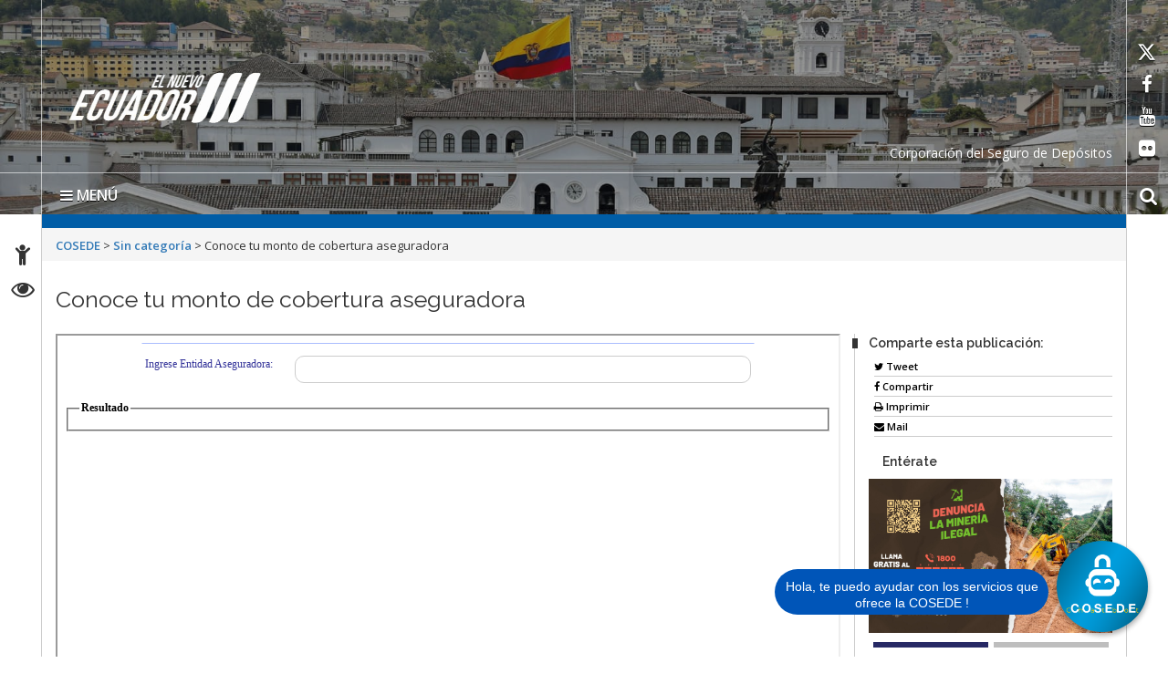

--- FILE ---
content_type: text/html; charset=UTF-8
request_url: https://www.cosede.gob.ec/conoce-tu-monto-de-cobertura-aseguradora/
body_size: 25206
content:
<!DOCTYPE html>
<html lang="es">
    <head>
        <meta charset="UTF-8">
        <!-- WP HEAD -->
        <title>Conoce tu monto de cobertura aseguradora - COSEDE</title>
	<style>img:is([sizes="auto" i], [sizes^="auto," i]) { contain-intrinsic-size: 3000px 1500px }</style>
	
		<!-- All in One SEO 4.9.3 - aioseo.com -->
	<meta name="robots" content="max-image-preview:large" />
	<meta name="author" content="Consuelo De la Torre"/>
	<link rel="canonical" href="https://www.cosede.gob.ec/conoce-tu-monto-de-cobertura-aseguradora/" />
	<meta name="generator" content="All in One SEO (AIOSEO) 4.9.3" />
		<meta property="og:locale" content="es_ES" />
		<meta property="og:site_name" content="COSEDE - COSEDE" />
		<meta property="og:type" content="article" />
		<meta property="og:title" content="Conoce tu monto de cobertura aseguradora - COSEDE" />
		<meta property="og:url" content="https://www.cosede.gob.ec/conoce-tu-monto-de-cobertura-aseguradora/" />
		<meta property="og:image" content="https://www.cosede.gob.ec/wp-content/uploads/2025/06/cropped-Captura_de_pantalla_2025-06-17_110916-removebg-preview.png" />
		<meta property="og:image:secure_url" content="https://www.cosede.gob.ec/wp-content/uploads/2025/06/cropped-Captura_de_pantalla_2025-06-17_110916-removebg-preview.png" />
		<meta property="article:published_time" content="2022-03-22T21:22:20+00:00" />
		<meta property="article:modified_time" content="2023-11-23T13:25:20+00:00" />
		<meta property="article:publisher" content="https://www.facebook.com/CosedeEc/" />
		<meta name="twitter:card" content="summary_large_image" />
		<meta name="twitter:site" content="@COSEDE_Ec" />
		<meta name="twitter:title" content="Conoce tu monto de cobertura aseguradora - COSEDE" />
		<meta name="twitter:creator" content="@COSEDE_Ec" />
		<meta name="twitter:image" content="https://www.cosede.gob.ec/wp-content/uploads/2025/06/cropped-Captura_de_pantalla_2025-06-17_110916-removebg-preview.png" />
		<script type="application/ld+json" class="aioseo-schema">
			{"@context":"https:\/\/schema.org","@graph":[{"@type":"BlogPosting","@id":"https:\/\/www.cosede.gob.ec\/conoce-tu-monto-de-cobertura-aseguradora\/#blogposting","name":"Conoce tu monto de cobertura aseguradora - COSEDE","headline":"Conoce tu monto de cobertura aseguradora","author":{"@id":"https:\/\/www.cosede.gob.ec\/author\/consuelo-delatorre\/#author"},"publisher":{"@id":"https:\/\/www.cosede.gob.ec\/#organization"},"image":{"@type":"ImageObject","url":"https:\/\/www.cosede.gob.ec\/wp-content\/uploads\/2024\/01\/cosede-1.png","@id":"https:\/\/www.cosede.gob.ec\/#articleImage","width":595,"height":188},"datePublished":"2022-03-22T16:22:20-05:00","dateModified":"2023-11-23T08:25:20-05:00","inLanguage":"es-ES","mainEntityOfPage":{"@id":"https:\/\/www.cosede.gob.ec\/conoce-tu-monto-de-cobertura-aseguradora\/#webpage"},"isPartOf":{"@id":"https:\/\/www.cosede.gob.ec\/conoce-tu-monto-de-cobertura-aseguradora\/#webpage"},"articleSection":"Sin categor\u00eda"},{"@type":"BreadcrumbList","@id":"https:\/\/www.cosede.gob.ec\/conoce-tu-monto-de-cobertura-aseguradora\/#breadcrumblist","itemListElement":[{"@type":"ListItem","@id":"https:\/\/www.cosede.gob.ec#listItem","position":1,"name":"Home","item":"https:\/\/www.cosede.gob.ec","nextItem":{"@type":"ListItem","@id":"https:\/\/www.cosede.gob.ec\/category\/sin-categoria\/#listItem","name":"Sin categor\u00eda"}},{"@type":"ListItem","@id":"https:\/\/www.cosede.gob.ec\/category\/sin-categoria\/#listItem","position":2,"name":"Sin categor\u00eda","item":"https:\/\/www.cosede.gob.ec\/category\/sin-categoria\/","nextItem":{"@type":"ListItem","@id":"https:\/\/www.cosede.gob.ec\/conoce-tu-monto-de-cobertura-aseguradora\/#listItem","name":"Conoce tu monto de cobertura aseguradora"},"previousItem":{"@type":"ListItem","@id":"https:\/\/www.cosede.gob.ec#listItem","name":"Home"}},{"@type":"ListItem","@id":"https:\/\/www.cosede.gob.ec\/conoce-tu-monto-de-cobertura-aseguradora\/#listItem","position":3,"name":"Conoce tu monto de cobertura aseguradora","previousItem":{"@type":"ListItem","@id":"https:\/\/www.cosede.gob.ec\/category\/sin-categoria\/#listItem","name":"Sin categor\u00eda"}}]},{"@type":"Organization","@id":"https:\/\/www.cosede.gob.ec\/#organization","name":"COSEDE","description":"COSEDE","url":"https:\/\/www.cosede.gob.ec\/","telephone":"+593996510117","logo":{"@type":"ImageObject","url":"https:\/\/www.cosede.gob.ec\/wp-content\/uploads\/2024\/01\/cosede-1.png","@id":"https:\/\/www.cosede.gob.ec\/conoce-tu-monto-de-cobertura-aseguradora\/#organizationLogo","width":595,"height":188},"image":{"@id":"https:\/\/www.cosede.gob.ec\/conoce-tu-monto-de-cobertura-aseguradora\/#organizationLogo"},"sameAs":["https:\/\/www.facebook.com\/CosedeEc\/","https:\/\/twitter.com\/COSEDE_Ec"]},{"@type":"Person","@id":"https:\/\/www.cosede.gob.ec\/author\/consuelo-delatorre\/#author","url":"https:\/\/www.cosede.gob.ec\/author\/consuelo-delatorre\/","name":"Consuelo De la Torre","image":{"@type":"ImageObject","@id":"https:\/\/www.cosede.gob.ec\/conoce-tu-monto-de-cobertura-aseguradora\/#authorImage","url":"https:\/\/secure.gravatar.com\/avatar\/bd9a04cb74b8d40533b65ee2832715afde13a018fefd361c2adf9b37cf12eedc?s=96&d=mm&r=g","width":96,"height":96,"caption":"Consuelo De la Torre"}},{"@type":"WebPage","@id":"https:\/\/www.cosede.gob.ec\/conoce-tu-monto-de-cobertura-aseguradora\/#webpage","url":"https:\/\/www.cosede.gob.ec\/conoce-tu-monto-de-cobertura-aseguradora\/","name":"Conoce tu monto de cobertura aseguradora - COSEDE","inLanguage":"es-ES","isPartOf":{"@id":"https:\/\/www.cosede.gob.ec\/#website"},"breadcrumb":{"@id":"https:\/\/www.cosede.gob.ec\/conoce-tu-monto-de-cobertura-aseguradora\/#breadcrumblist"},"author":{"@id":"https:\/\/www.cosede.gob.ec\/author\/consuelo-delatorre\/#author"},"creator":{"@id":"https:\/\/www.cosede.gob.ec\/author\/consuelo-delatorre\/#author"},"datePublished":"2022-03-22T16:22:20-05:00","dateModified":"2023-11-23T08:25:20-05:00"},{"@type":"WebSite","@id":"https:\/\/www.cosede.gob.ec\/#website","url":"https:\/\/www.cosede.gob.ec\/","name":"COSEDE","description":"COSEDE","inLanguage":"es-ES","publisher":{"@id":"https:\/\/www.cosede.gob.ec\/#organization"}}]}
		</script>
		<!-- All in One SEO -->

<link rel='dns-prefetch' href='//fonts.googleapis.com' />
<link rel="alternate" type="application/rss+xml" title="COSEDE &raquo; Feed" href="https://www.cosede.gob.ec/feed/" />
<link rel="alternate" type="application/rss+xml" title="COSEDE &raquo; Feed de los comentarios" href="https://www.cosede.gob.ec/comments/feed/" />
<link rel="alternate" type="application/rss+xml" title="COSEDE &raquo; Comentario Conoce tu monto de cobertura aseguradora del feed" href="https://www.cosede.gob.ec/conoce-tu-monto-de-cobertura-aseguradora/feed/" />
		<!-- This site uses the Google Analytics by MonsterInsights plugin v9.11.1 - Using Analytics tracking - https://www.monsterinsights.com/ -->
							<script src="//www.googletagmanager.com/gtag/js?id=G-TS13ML421Q"  data-cfasync="false" data-wpfc-render="false" type="text/javascript" async></script>
			<script data-cfasync="false" data-wpfc-render="false" type="text/javascript">
				var mi_version = '9.11.1';
				var mi_track_user = true;
				var mi_no_track_reason = '';
								var MonsterInsightsDefaultLocations = {"page_location":"https:\/\/www.cosede.gob.ec\/conoce-tu-monto-de-cobertura-aseguradora\/"};
								if ( typeof MonsterInsightsPrivacyGuardFilter === 'function' ) {
					var MonsterInsightsLocations = (typeof MonsterInsightsExcludeQuery === 'object') ? MonsterInsightsPrivacyGuardFilter( MonsterInsightsExcludeQuery ) : MonsterInsightsPrivacyGuardFilter( MonsterInsightsDefaultLocations );
				} else {
					var MonsterInsightsLocations = (typeof MonsterInsightsExcludeQuery === 'object') ? MonsterInsightsExcludeQuery : MonsterInsightsDefaultLocations;
				}

								var disableStrs = [
										'ga-disable-G-TS13ML421Q',
									];

				/* Function to detect opted out users */
				function __gtagTrackerIsOptedOut() {
					for (var index = 0; index < disableStrs.length; index++) {
						if (document.cookie.indexOf(disableStrs[index] + '=true') > -1) {
							return true;
						}
					}

					return false;
				}

				/* Disable tracking if the opt-out cookie exists. */
				if (__gtagTrackerIsOptedOut()) {
					for (var index = 0; index < disableStrs.length; index++) {
						window[disableStrs[index]] = true;
					}
				}

				/* Opt-out function */
				function __gtagTrackerOptout() {
					for (var index = 0; index < disableStrs.length; index++) {
						document.cookie = disableStrs[index] + '=true; expires=Thu, 31 Dec 2099 23:59:59 UTC; path=/';
						window[disableStrs[index]] = true;
					}
				}

				if ('undefined' === typeof gaOptout) {
					function gaOptout() {
						__gtagTrackerOptout();
					}
				}
								window.dataLayer = window.dataLayer || [];

				window.MonsterInsightsDualTracker = {
					helpers: {},
					trackers: {},
				};
				if (mi_track_user) {
					function __gtagDataLayer() {
						dataLayer.push(arguments);
					}

					function __gtagTracker(type, name, parameters) {
						if (!parameters) {
							parameters = {};
						}

						if (parameters.send_to) {
							__gtagDataLayer.apply(null, arguments);
							return;
						}

						if (type === 'event') {
														parameters.send_to = monsterinsights_frontend.v4_id;
							var hookName = name;
							if (typeof parameters['event_category'] !== 'undefined') {
								hookName = parameters['event_category'] + ':' + name;
							}

							if (typeof MonsterInsightsDualTracker.trackers[hookName] !== 'undefined') {
								MonsterInsightsDualTracker.trackers[hookName](parameters);
							} else {
								__gtagDataLayer('event', name, parameters);
							}
							
						} else {
							__gtagDataLayer.apply(null, arguments);
						}
					}

					__gtagTracker('js', new Date());
					__gtagTracker('set', {
						'developer_id.dZGIzZG': true,
											});
					if ( MonsterInsightsLocations.page_location ) {
						__gtagTracker('set', MonsterInsightsLocations);
					}
										__gtagTracker('config', 'G-TS13ML421Q', {"forceSSL":"true"} );
										window.gtag = __gtagTracker;										(function () {
						/* https://developers.google.com/analytics/devguides/collection/analyticsjs/ */
						/* ga and __gaTracker compatibility shim. */
						var noopfn = function () {
							return null;
						};
						var newtracker = function () {
							return new Tracker();
						};
						var Tracker = function () {
							return null;
						};
						var p = Tracker.prototype;
						p.get = noopfn;
						p.set = noopfn;
						p.send = function () {
							var args = Array.prototype.slice.call(arguments);
							args.unshift('send');
							__gaTracker.apply(null, args);
						};
						var __gaTracker = function () {
							var len = arguments.length;
							if (len === 0) {
								return;
							}
							var f = arguments[len - 1];
							if (typeof f !== 'object' || f === null || typeof f.hitCallback !== 'function') {
								if ('send' === arguments[0]) {
									var hitConverted, hitObject = false, action;
									if ('event' === arguments[1]) {
										if ('undefined' !== typeof arguments[3]) {
											hitObject = {
												'eventAction': arguments[3],
												'eventCategory': arguments[2],
												'eventLabel': arguments[4],
												'value': arguments[5] ? arguments[5] : 1,
											}
										}
									}
									if ('pageview' === arguments[1]) {
										if ('undefined' !== typeof arguments[2]) {
											hitObject = {
												'eventAction': 'page_view',
												'page_path': arguments[2],
											}
										}
									}
									if (typeof arguments[2] === 'object') {
										hitObject = arguments[2];
									}
									if (typeof arguments[5] === 'object') {
										Object.assign(hitObject, arguments[5]);
									}
									if ('undefined' !== typeof arguments[1].hitType) {
										hitObject = arguments[1];
										if ('pageview' === hitObject.hitType) {
											hitObject.eventAction = 'page_view';
										}
									}
									if (hitObject) {
										action = 'timing' === arguments[1].hitType ? 'timing_complete' : hitObject.eventAction;
										hitConverted = mapArgs(hitObject);
										__gtagTracker('event', action, hitConverted);
									}
								}
								return;
							}

							function mapArgs(args) {
								var arg, hit = {};
								var gaMap = {
									'eventCategory': 'event_category',
									'eventAction': 'event_action',
									'eventLabel': 'event_label',
									'eventValue': 'event_value',
									'nonInteraction': 'non_interaction',
									'timingCategory': 'event_category',
									'timingVar': 'name',
									'timingValue': 'value',
									'timingLabel': 'event_label',
									'page': 'page_path',
									'location': 'page_location',
									'title': 'page_title',
									'referrer' : 'page_referrer',
								};
								for (arg in args) {
																		if (!(!args.hasOwnProperty(arg) || !gaMap.hasOwnProperty(arg))) {
										hit[gaMap[arg]] = args[arg];
									} else {
										hit[arg] = args[arg];
									}
								}
								return hit;
							}

							try {
								f.hitCallback();
							} catch (ex) {
							}
						};
						__gaTracker.create = newtracker;
						__gaTracker.getByName = newtracker;
						__gaTracker.getAll = function () {
							return [];
						};
						__gaTracker.remove = noopfn;
						__gaTracker.loaded = true;
						window['__gaTracker'] = __gaTracker;
					})();
									} else {
										console.log("");
					(function () {
						function __gtagTracker() {
							return null;
						}

						window['__gtagTracker'] = __gtagTracker;
						window['gtag'] = __gtagTracker;
					})();
									}
			</script>
							<!-- / Google Analytics by MonsterInsights -->
		<script type="text/javascript">
/* <![CDATA[ */
window._wpemojiSettings = {"baseUrl":"https:\/\/s.w.org\/images\/core\/emoji\/16.0.1\/72x72\/","ext":".png","svgUrl":"https:\/\/s.w.org\/images\/core\/emoji\/16.0.1\/svg\/","svgExt":".svg","source":{"wpemoji":"https:\/\/www.cosede.gob.ec\/wp-includes\/js\/wp-emoji.js?ver=6.8.3","twemoji":"https:\/\/www.cosede.gob.ec\/wp-includes\/js\/twemoji.js?ver=6.8.3"}};
/**
 * @output wp-includes/js/wp-emoji-loader.js
 */

/**
 * Emoji Settings as exported in PHP via _print_emoji_detection_script().
 * @typedef WPEmojiSettings
 * @type {object}
 * @property {?object} source
 * @property {?string} source.concatemoji
 * @property {?string} source.twemoji
 * @property {?string} source.wpemoji
 * @property {?boolean} DOMReady
 * @property {?Function} readyCallback
 */

/**
 * Support tests.
 * @typedef SupportTests
 * @type {object}
 * @property {?boolean} flag
 * @property {?boolean} emoji
 */

/**
 * IIFE to detect emoji support and load Twemoji if needed.
 *
 * @param {Window} window
 * @param {Document} document
 * @param {WPEmojiSettings} settings
 */
( function wpEmojiLoader( window, document, settings ) {
	if ( typeof Promise === 'undefined' ) {
		return;
	}

	var sessionStorageKey = 'wpEmojiSettingsSupports';
	var tests = [ 'flag', 'emoji' ];

	/**
	 * Checks whether the browser supports offloading to a Worker.
	 *
	 * @since 6.3.0
	 *
	 * @private
	 *
	 * @returns {boolean}
	 */
	function supportsWorkerOffloading() {
		return (
			typeof Worker !== 'undefined' &&
			typeof OffscreenCanvas !== 'undefined' &&
			typeof URL !== 'undefined' &&
			URL.createObjectURL &&
			typeof Blob !== 'undefined'
		);
	}

	/**
	 * @typedef SessionSupportTests
	 * @type {object}
	 * @property {number} timestamp
	 * @property {SupportTests} supportTests
	 */

	/**
	 * Get support tests from session.
	 *
	 * @since 6.3.0
	 *
	 * @private
	 *
	 * @returns {?SupportTests} Support tests, or null if not set or older than 1 week.
	 */
	function getSessionSupportTests() {
		try {
			/** @type {SessionSupportTests} */
			var item = JSON.parse(
				sessionStorage.getItem( sessionStorageKey )
			);
			if (
				typeof item === 'object' &&
				typeof item.timestamp === 'number' &&
				new Date().valueOf() < item.timestamp + 604800 && // Note: Number is a week in seconds.
				typeof item.supportTests === 'object'
			) {
				return item.supportTests;
			}
		} catch ( e ) {}
		return null;
	}

	/**
	 * Persist the supports in session storage.
	 *
	 * @since 6.3.0
	 *
	 * @private
	 *
	 * @param {SupportTests} supportTests Support tests.
	 */
	function setSessionSupportTests( supportTests ) {
		try {
			/** @type {SessionSupportTests} */
			var item = {
				supportTests: supportTests,
				timestamp: new Date().valueOf()
			};

			sessionStorage.setItem(
				sessionStorageKey,
				JSON.stringify( item )
			);
		} catch ( e ) {}
	}

	/**
	 * Checks if two sets of Emoji characters render the same visually.
	 *
	 * This is used to determine if the browser is rendering an emoji with multiple data points
	 * correctly. set1 is the emoji in the correct form, using a zero-width joiner. set2 is the emoji
	 * in the incorrect form, using a zero-width space. If the two sets render the same, then the browser
	 * does not support the emoji correctly.
	 *
	 * This function may be serialized to run in a Worker. Therefore, it cannot refer to variables from the containing
	 * scope. Everything must be passed by parameters.
	 *
	 * @since 4.9.0
	 *
	 * @private
	 *
	 * @param {CanvasRenderingContext2D} context 2D Context.
	 * @param {string} set1 Set of Emoji to test.
	 * @param {string} set2 Set of Emoji to test.
	 *
	 * @return {boolean} True if the two sets render the same.
	 */
	function emojiSetsRenderIdentically( context, set1, set2 ) {
		// Cleanup from previous test.
		context.clearRect( 0, 0, context.canvas.width, context.canvas.height );
		context.fillText( set1, 0, 0 );
		var rendered1 = new Uint32Array(
			context.getImageData(
				0,
				0,
				context.canvas.width,
				context.canvas.height
			).data
		);

		// Cleanup from previous test.
		context.clearRect( 0, 0, context.canvas.width, context.canvas.height );
		context.fillText( set2, 0, 0 );
		var rendered2 = new Uint32Array(
			context.getImageData(
				0,
				0,
				context.canvas.width,
				context.canvas.height
			).data
		);

		return rendered1.every( function ( rendered2Data, index ) {
			return rendered2Data === rendered2[ index ];
		} );
	}

	/**
	 * Checks if the center point of a single emoji is empty.
	 *
	 * This is used to determine if the browser is rendering an emoji with a single data point
	 * correctly. The center point of an incorrectly rendered emoji will be empty. A correctly
	 * rendered emoji will have a non-zero value at the center point.
	 *
	 * This function may be serialized to run in a Worker. Therefore, it cannot refer to variables from the containing
	 * scope. Everything must be passed by parameters.
	 *
	 * @since 6.8.2
	 *
	 * @private
	 *
	 * @param {CanvasRenderingContext2D} context 2D Context.
	 * @param {string} emoji Emoji to test.
	 *
	 * @return {boolean} True if the center point is empty.
	 */
	function emojiRendersEmptyCenterPoint( context, emoji ) {
		// Cleanup from previous test.
		context.clearRect( 0, 0, context.canvas.width, context.canvas.height );
		context.fillText( emoji, 0, 0 );

		// Test if the center point (16, 16) is empty (0,0,0,0).
		var centerPoint = context.getImageData(16, 16, 1, 1);
		for ( var i = 0; i < centerPoint.data.length; i++ ) {
			if ( centerPoint.data[ i ] !== 0 ) {
				// Stop checking the moment it's known not to be empty.
				return false;
			}
		}

		return true;
	}

	/**
	 * Determines if the browser properly renders Emoji that Twemoji can supplement.
	 *
	 * This function may be serialized to run in a Worker. Therefore, it cannot refer to variables from the containing
	 * scope. Everything must be passed by parameters.
	 *
	 * @since 4.2.0
	 *
	 * @private
	 *
	 * @param {CanvasRenderingContext2D} context 2D Context.
	 * @param {string} type Whether to test for support of "flag" or "emoji".
	 * @param {Function} emojiSetsRenderIdentically Reference to emojiSetsRenderIdentically function, needed due to minification.
	 * @param {Function} emojiRendersEmptyCenterPoint Reference to emojiRendersEmptyCenterPoint function, needed due to minification.
	 *
	 * @return {boolean} True if the browser can render emoji, false if it cannot.
	 */
	function browserSupportsEmoji( context, type, emojiSetsRenderIdentically, emojiRendersEmptyCenterPoint ) {
		var isIdentical;

		switch ( type ) {
			case 'flag':
				/*
				 * Test for Transgender flag compatibility. Added in Unicode 13.
				 *
				 * To test for support, we try to render it, and compare the rendering to how it would look if
				 * the browser doesn't render it correctly (white flag emoji + transgender symbol).
				 */
				isIdentical = emojiSetsRenderIdentically(
					context,
					'\uD83C\uDFF3\uFE0F\u200D\u26A7\uFE0F', // as a zero-width joiner sequence
					'\uD83C\uDFF3\uFE0F\u200B\u26A7\uFE0F' // separated by a zero-width space
				);

				if ( isIdentical ) {
					return false;
				}

				/*
				 * Test for Sark flag compatibility. This is the least supported of the letter locale flags,
				 * so gives us an easy test for full support.
				 *
				 * To test for support, we try to render it, and compare the rendering to how it would look if
				 * the browser doesn't render it correctly ([C] + [Q]).
				 */
				isIdentical = emojiSetsRenderIdentically(
					context,
					'\uD83C\uDDE8\uD83C\uDDF6', // as the sequence of two code points
					'\uD83C\uDDE8\u200B\uD83C\uDDF6' // as the two code points separated by a zero-width space
				);

				if ( isIdentical ) {
					return false;
				}

				/*
				 * Test for English flag compatibility. England is a country in the United Kingdom, it
				 * does not have a two letter locale code but rather a five letter sub-division code.
				 *
				 * To test for support, we try to render it, and compare the rendering to how it would look if
				 * the browser doesn't render it correctly (black flag emoji + [G] + [B] + [E] + [N] + [G]).
				 */
				isIdentical = emojiSetsRenderIdentically(
					context,
					// as the flag sequence
					'\uD83C\uDFF4\uDB40\uDC67\uDB40\uDC62\uDB40\uDC65\uDB40\uDC6E\uDB40\uDC67\uDB40\uDC7F',
					// with each code point separated by a zero-width space
					'\uD83C\uDFF4\u200B\uDB40\uDC67\u200B\uDB40\uDC62\u200B\uDB40\uDC65\u200B\uDB40\uDC6E\u200B\uDB40\uDC67\u200B\uDB40\uDC7F'
				);

				return ! isIdentical;
			case 'emoji':
				/*
				 * Does Emoji 16.0 cause the browser to go splat?
				 *
				 * To test for Emoji 16.0 support, try to render a new emoji: Splatter.
				 *
				 * The splatter emoji is a single code point emoji. Testing for browser support
				 * required testing the center point of the emoji to see if it is empty.
				 *
				 * 0xD83E 0xDEDF (\uD83E\uDEDF) == 🫟 Splatter.
				 *
				 * When updating this test, please ensure that the emoji is either a single code point
				 * or switch to using the emojiSetsRenderIdentically function and testing with a zero-width
				 * joiner vs a zero-width space.
				 */
				var notSupported = emojiRendersEmptyCenterPoint( context, '\uD83E\uDEDF' );
				return ! notSupported;
		}

		return false;
	}

	/**
	 * Checks emoji support tests.
	 *
	 * This function may be serialized to run in a Worker. Therefore, it cannot refer to variables from the containing
	 * scope. Everything must be passed by parameters.
	 *
	 * @since 6.3.0
	 *
	 * @private
	 *
	 * @param {string[]} tests Tests.
	 * @param {Function} browserSupportsEmoji Reference to browserSupportsEmoji function, needed due to minification.
	 * @param {Function} emojiSetsRenderIdentically Reference to emojiSetsRenderIdentically function, needed due to minification.
	 * @param {Function} emojiRendersEmptyCenterPoint Reference to emojiRendersEmptyCenterPoint function, needed due to minification.
	 *
	 * @return {SupportTests} Support tests.
	 */
	function testEmojiSupports( tests, browserSupportsEmoji, emojiSetsRenderIdentically, emojiRendersEmptyCenterPoint ) {
		var canvas;
		if (
			typeof WorkerGlobalScope !== 'undefined' &&
			self instanceof WorkerGlobalScope
		) {
			canvas = new OffscreenCanvas( 300, 150 ); // Dimensions are default for HTMLCanvasElement.
		} else {
			canvas = document.createElement( 'canvas' );
		}

		var context = canvas.getContext( '2d', { willReadFrequently: true } );

		/*
		 * Chrome on OS X added native emoji rendering in M41. Unfortunately,
		 * it doesn't work when the font is bolder than 500 weight. So, we
		 * check for bold rendering support to avoid invisible emoji in Chrome.
		 */
		context.textBaseline = 'top';
		context.font = '600 32px Arial';

		var supports = {};
		tests.forEach( function ( test ) {
			supports[ test ] = browserSupportsEmoji( context, test, emojiSetsRenderIdentically, emojiRendersEmptyCenterPoint );
		} );
		return supports;
	}

	/**
	 * Adds a script to the head of the document.
	 *
	 * @ignore
	 *
	 * @since 4.2.0
	 *
	 * @param {string} src The url where the script is located.
	 *
	 * @return {void}
	 */
	function addScript( src ) {
		var script = document.createElement( 'script' );
		script.src = src;
		script.defer = true;
		document.head.appendChild( script );
	}

	settings.supports = {
		everything: true,
		everythingExceptFlag: true
	};

	// Create a promise for DOMContentLoaded since the worker logic may finish after the event has fired.
	var domReadyPromise = new Promise( function ( resolve ) {
		document.addEventListener( 'DOMContentLoaded', resolve, {
			once: true
		} );
	} );

	// Obtain the emoji support from the browser, asynchronously when possible.
	new Promise( function ( resolve ) {
		var supportTests = getSessionSupportTests();
		if ( supportTests ) {
			resolve( supportTests );
			return;
		}

		if ( supportsWorkerOffloading() ) {
			try {
				// Note that the functions are being passed as arguments due to minification.
				var workerScript =
					'postMessage(' +
					testEmojiSupports.toString() +
					'(' +
					[
						JSON.stringify( tests ),
						browserSupportsEmoji.toString(),
						emojiSetsRenderIdentically.toString(),
						emojiRendersEmptyCenterPoint.toString()
					].join( ',' ) +
					'));';
				var blob = new Blob( [ workerScript ], {
					type: 'text/javascript'
				} );
				var worker = new Worker( URL.createObjectURL( blob ), { name: 'wpTestEmojiSupports' } );
				worker.onmessage = function ( event ) {
					supportTests = event.data;
					setSessionSupportTests( supportTests );
					worker.terminate();
					resolve( supportTests );
				};
				return;
			} catch ( e ) {}
		}

		supportTests = testEmojiSupports( tests, browserSupportsEmoji, emojiSetsRenderIdentically, emojiRendersEmptyCenterPoint );
		setSessionSupportTests( supportTests );
		resolve( supportTests );
	} )
		// Once the browser emoji support has been obtained from the session, finalize the settings.
		.then( function ( supportTests ) {
			/*
			 * Tests the browser support for flag emojis and other emojis, and adjusts the
			 * support settings accordingly.
			 */
			for ( var test in supportTests ) {
				settings.supports[ test ] = supportTests[ test ];

				settings.supports.everything =
					settings.supports.everything && settings.supports[ test ];

				if ( 'flag' !== test ) {
					settings.supports.everythingExceptFlag =
						settings.supports.everythingExceptFlag &&
						settings.supports[ test ];
				}
			}

			settings.supports.everythingExceptFlag =
				settings.supports.everythingExceptFlag &&
				! settings.supports.flag;

			// Sets DOMReady to false and assigns a ready function to settings.
			settings.DOMReady = false;
			settings.readyCallback = function () {
				settings.DOMReady = true;
			};
		} )
		.then( function () {
			return domReadyPromise;
		} )
		.then( function () {
			// When the browser can not render everything we need to load a polyfill.
			if ( ! settings.supports.everything ) {
				settings.readyCallback();

				var src = settings.source || {};

				if ( src.concatemoji ) {
					addScript( src.concatemoji );
				} else if ( src.wpemoji && src.twemoji ) {
					addScript( src.twemoji );
					addScript( src.wpemoji );
				}
			}
		} );
} )( window, document, window._wpemojiSettings );

/* ]]> */
</script>
<link rel='stylesheet' id='bar_style-css' href='https://www.cosede.gob.ec/wp-content/plugins/banner-ads-rotator/css/style.css?ver=6.8.3' type='text/css' media='all' />
<link rel='stylesheet' id='wp-color-picker-css' href='https://www.cosede.gob.ec/wp-admin/css/color-picker.css?ver=6.8.3' type='text/css' media='all' />
<link rel='stylesheet' id='ParaAdmin-css' href='https://www.cosede.gob.ec/wp-content/plugins/banner-ads-rotator/ParaAdmin/css/ParaAdmin.css?ver=6.8.3' type='text/css' media='all' />
<link rel='stylesheet' id='ParaDashboard-css' href='https://www.cosede.gob.ec/wp-content/plugins/banner-ads-rotator/ParaAdmin/css/ParaDashboard.css?ver=6.8.3' type='text/css' media='all' />
<link rel='stylesheet' id='dashicons-css' href='https://www.cosede.gob.ec/wp-includes/css/dashicons.css?ver=6.8.3' type='text/css' media='all' />
<link rel='stylesheet' id='elusive-css' href='https://www.cosede.gob.ec/wp-content/plugins/menu-icons/vendor/codeinwp/icon-picker/css/types/elusive.css?ver=2.0' type='text/css' media='all' />
<link rel='stylesheet' id='menu-icon-font-awesome-css' href='https://www.cosede.gob.ec/wp-content/plugins/menu-icons/css/fontawesome/css/all.min.css?ver=5.15.4' type='text/css' media='all' />
<link rel='stylesheet' id='foundation-icons-css' href='https://www.cosede.gob.ec/wp-content/plugins/menu-icons/vendor/codeinwp/icon-picker/css/types/foundation-icons.css?ver=3.0' type='text/css' media='all' />
<link rel='stylesheet' id='genericons-css' href='https://www.cosede.gob.ec/wp-content/plugins/menu-icons/vendor/codeinwp/icon-picker/css/types/genericons.css?ver=3.4' type='text/css' media='all' />
<link rel='stylesheet' id='menu-icons-extra-css' href='https://www.cosede.gob.ec/wp-content/plugins/menu-icons/css/extra.css?ver=0.13.20' type='text/css' media='all' />
<style id='wp-emoji-styles-inline-css' type='text/css'>

	img.wp-smiley, img.emoji {
		display: inline !important;
		border: none !important;
		box-shadow: none !important;
		height: 1em !important;
		width: 1em !important;
		margin: 0 0.07em !important;
		vertical-align: -0.1em !important;
		background: none !important;
		padding: 0 !important;
	}
</style>
<link rel='stylesheet' id='wp-block-library-css' href='https://www.cosede.gob.ec/wp-includes/css/dist/block-library/style.css?ver=6.8.3' type='text/css' media='all' />
<style id='classic-theme-styles-inline-css' type='text/css'>
/**
 * These rules are needed for backwards compatibility.
 * They should match the button element rules in the base theme.json file.
 */
.wp-block-button__link {
	color: #ffffff;
	background-color: #32373c;
	border-radius: 9999px; /* 100% causes an oval, but any explicit but really high value retains the pill shape. */

	/* This needs a low specificity so it won't override the rules from the button element if defined in theme.json. */
	box-shadow: none;
	text-decoration: none;

	/* The extra 2px are added to size solids the same as the outline versions.*/
	padding: calc(0.667em + 2px) calc(1.333em + 2px);

	font-size: 1.125em;
}

.wp-block-file__button {
	background: #32373c;
	color: #ffffff;
	text-decoration: none;
}

</style>
<link rel='stylesheet' id='aioseo/css/src/vue/standalone/blocks/table-of-contents/global.scss-css' href='https://www.cosede.gob.ec/wp-content/plugins/all-in-one-seo-pack/dist/Lite/assets/css/table-of-contents/global.e90f6d47.css?ver=4.9.3' type='text/css' media='all' />
<style id='global-styles-inline-css' type='text/css'>
:root{--wp--preset--aspect-ratio--square: 1;--wp--preset--aspect-ratio--4-3: 4/3;--wp--preset--aspect-ratio--3-4: 3/4;--wp--preset--aspect-ratio--3-2: 3/2;--wp--preset--aspect-ratio--2-3: 2/3;--wp--preset--aspect-ratio--16-9: 16/9;--wp--preset--aspect-ratio--9-16: 9/16;--wp--preset--color--black: #000000;--wp--preset--color--cyan-bluish-gray: #abb8c3;--wp--preset--color--white: #ffffff;--wp--preset--color--pale-pink: #f78da7;--wp--preset--color--vivid-red: #cf2e2e;--wp--preset--color--luminous-vivid-orange: #ff6900;--wp--preset--color--luminous-vivid-amber: #fcb900;--wp--preset--color--light-green-cyan: #7bdcb5;--wp--preset--color--vivid-green-cyan: #00d084;--wp--preset--color--pale-cyan-blue: #8ed1fc;--wp--preset--color--vivid-cyan-blue: #0693e3;--wp--preset--color--vivid-purple: #9b51e0;--wp--preset--gradient--vivid-cyan-blue-to-vivid-purple: linear-gradient(135deg,rgba(6,147,227,1) 0%,rgb(155,81,224) 100%);--wp--preset--gradient--light-green-cyan-to-vivid-green-cyan: linear-gradient(135deg,rgb(122,220,180) 0%,rgb(0,208,130) 100%);--wp--preset--gradient--luminous-vivid-amber-to-luminous-vivid-orange: linear-gradient(135deg,rgba(252,185,0,1) 0%,rgba(255,105,0,1) 100%);--wp--preset--gradient--luminous-vivid-orange-to-vivid-red: linear-gradient(135deg,rgba(255,105,0,1) 0%,rgb(207,46,46) 100%);--wp--preset--gradient--very-light-gray-to-cyan-bluish-gray: linear-gradient(135deg,rgb(238,238,238) 0%,rgb(169,184,195) 100%);--wp--preset--gradient--cool-to-warm-spectrum: linear-gradient(135deg,rgb(74,234,220) 0%,rgb(151,120,209) 20%,rgb(207,42,186) 40%,rgb(238,44,130) 60%,rgb(251,105,98) 80%,rgb(254,248,76) 100%);--wp--preset--gradient--blush-light-purple: linear-gradient(135deg,rgb(255,206,236) 0%,rgb(152,150,240) 100%);--wp--preset--gradient--blush-bordeaux: linear-gradient(135deg,rgb(254,205,165) 0%,rgb(254,45,45) 50%,rgb(107,0,62) 100%);--wp--preset--gradient--luminous-dusk: linear-gradient(135deg,rgb(255,203,112) 0%,rgb(199,81,192) 50%,rgb(65,88,208) 100%);--wp--preset--gradient--pale-ocean: linear-gradient(135deg,rgb(255,245,203) 0%,rgb(182,227,212) 50%,rgb(51,167,181) 100%);--wp--preset--gradient--electric-grass: linear-gradient(135deg,rgb(202,248,128) 0%,rgb(113,206,126) 100%);--wp--preset--gradient--midnight: linear-gradient(135deg,rgb(2,3,129) 0%,rgb(40,116,252) 100%);--wp--preset--font-size--small: 13px;--wp--preset--font-size--medium: 20px;--wp--preset--font-size--large: 36px;--wp--preset--font-size--x-large: 42px;--wp--preset--spacing--20: 0.44rem;--wp--preset--spacing--30: 0.67rem;--wp--preset--spacing--40: 1rem;--wp--preset--spacing--50: 1.5rem;--wp--preset--spacing--60: 2.25rem;--wp--preset--spacing--70: 3.38rem;--wp--preset--spacing--80: 5.06rem;--wp--preset--shadow--natural: 6px 6px 9px rgba(0, 0, 0, 0.2);--wp--preset--shadow--deep: 12px 12px 50px rgba(0, 0, 0, 0.4);--wp--preset--shadow--sharp: 6px 6px 0px rgba(0, 0, 0, 0.2);--wp--preset--shadow--outlined: 6px 6px 0px -3px rgba(255, 255, 255, 1), 6px 6px rgba(0, 0, 0, 1);--wp--preset--shadow--crisp: 6px 6px 0px rgba(0, 0, 0, 1);}:where(.is-layout-flex){gap: 0.5em;}:where(.is-layout-grid){gap: 0.5em;}body .is-layout-flex{display: flex;}.is-layout-flex{flex-wrap: wrap;align-items: center;}.is-layout-flex > :is(*, div){margin: 0;}body .is-layout-grid{display: grid;}.is-layout-grid > :is(*, div){margin: 0;}:where(.wp-block-columns.is-layout-flex){gap: 2em;}:where(.wp-block-columns.is-layout-grid){gap: 2em;}:where(.wp-block-post-template.is-layout-flex){gap: 1.25em;}:where(.wp-block-post-template.is-layout-grid){gap: 1.25em;}.has-black-color{color: var(--wp--preset--color--black) !important;}.has-cyan-bluish-gray-color{color: var(--wp--preset--color--cyan-bluish-gray) !important;}.has-white-color{color: var(--wp--preset--color--white) !important;}.has-pale-pink-color{color: var(--wp--preset--color--pale-pink) !important;}.has-vivid-red-color{color: var(--wp--preset--color--vivid-red) !important;}.has-luminous-vivid-orange-color{color: var(--wp--preset--color--luminous-vivid-orange) !important;}.has-luminous-vivid-amber-color{color: var(--wp--preset--color--luminous-vivid-amber) !important;}.has-light-green-cyan-color{color: var(--wp--preset--color--light-green-cyan) !important;}.has-vivid-green-cyan-color{color: var(--wp--preset--color--vivid-green-cyan) !important;}.has-pale-cyan-blue-color{color: var(--wp--preset--color--pale-cyan-blue) !important;}.has-vivid-cyan-blue-color{color: var(--wp--preset--color--vivid-cyan-blue) !important;}.has-vivid-purple-color{color: var(--wp--preset--color--vivid-purple) !important;}.has-black-background-color{background-color: var(--wp--preset--color--black) !important;}.has-cyan-bluish-gray-background-color{background-color: var(--wp--preset--color--cyan-bluish-gray) !important;}.has-white-background-color{background-color: var(--wp--preset--color--white) !important;}.has-pale-pink-background-color{background-color: var(--wp--preset--color--pale-pink) !important;}.has-vivid-red-background-color{background-color: var(--wp--preset--color--vivid-red) !important;}.has-luminous-vivid-orange-background-color{background-color: var(--wp--preset--color--luminous-vivid-orange) !important;}.has-luminous-vivid-amber-background-color{background-color: var(--wp--preset--color--luminous-vivid-amber) !important;}.has-light-green-cyan-background-color{background-color: var(--wp--preset--color--light-green-cyan) !important;}.has-vivid-green-cyan-background-color{background-color: var(--wp--preset--color--vivid-green-cyan) !important;}.has-pale-cyan-blue-background-color{background-color: var(--wp--preset--color--pale-cyan-blue) !important;}.has-vivid-cyan-blue-background-color{background-color: var(--wp--preset--color--vivid-cyan-blue) !important;}.has-vivid-purple-background-color{background-color: var(--wp--preset--color--vivid-purple) !important;}.has-black-border-color{border-color: var(--wp--preset--color--black) !important;}.has-cyan-bluish-gray-border-color{border-color: var(--wp--preset--color--cyan-bluish-gray) !important;}.has-white-border-color{border-color: var(--wp--preset--color--white) !important;}.has-pale-pink-border-color{border-color: var(--wp--preset--color--pale-pink) !important;}.has-vivid-red-border-color{border-color: var(--wp--preset--color--vivid-red) !important;}.has-luminous-vivid-orange-border-color{border-color: var(--wp--preset--color--luminous-vivid-orange) !important;}.has-luminous-vivid-amber-border-color{border-color: var(--wp--preset--color--luminous-vivid-amber) !important;}.has-light-green-cyan-border-color{border-color: var(--wp--preset--color--light-green-cyan) !important;}.has-vivid-green-cyan-border-color{border-color: var(--wp--preset--color--vivid-green-cyan) !important;}.has-pale-cyan-blue-border-color{border-color: var(--wp--preset--color--pale-cyan-blue) !important;}.has-vivid-cyan-blue-border-color{border-color: var(--wp--preset--color--vivid-cyan-blue) !important;}.has-vivid-purple-border-color{border-color: var(--wp--preset--color--vivid-purple) !important;}.has-vivid-cyan-blue-to-vivid-purple-gradient-background{background: var(--wp--preset--gradient--vivid-cyan-blue-to-vivid-purple) !important;}.has-light-green-cyan-to-vivid-green-cyan-gradient-background{background: var(--wp--preset--gradient--light-green-cyan-to-vivid-green-cyan) !important;}.has-luminous-vivid-amber-to-luminous-vivid-orange-gradient-background{background: var(--wp--preset--gradient--luminous-vivid-amber-to-luminous-vivid-orange) !important;}.has-luminous-vivid-orange-to-vivid-red-gradient-background{background: var(--wp--preset--gradient--luminous-vivid-orange-to-vivid-red) !important;}.has-very-light-gray-to-cyan-bluish-gray-gradient-background{background: var(--wp--preset--gradient--very-light-gray-to-cyan-bluish-gray) !important;}.has-cool-to-warm-spectrum-gradient-background{background: var(--wp--preset--gradient--cool-to-warm-spectrum) !important;}.has-blush-light-purple-gradient-background{background: var(--wp--preset--gradient--blush-light-purple) !important;}.has-blush-bordeaux-gradient-background{background: var(--wp--preset--gradient--blush-bordeaux) !important;}.has-luminous-dusk-gradient-background{background: var(--wp--preset--gradient--luminous-dusk) !important;}.has-pale-ocean-gradient-background{background: var(--wp--preset--gradient--pale-ocean) !important;}.has-electric-grass-gradient-background{background: var(--wp--preset--gradient--electric-grass) !important;}.has-midnight-gradient-background{background: var(--wp--preset--gradient--midnight) !important;}.has-small-font-size{font-size: var(--wp--preset--font-size--small) !important;}.has-medium-font-size{font-size: var(--wp--preset--font-size--medium) !important;}.has-large-font-size{font-size: var(--wp--preset--font-size--large) !important;}.has-x-large-font-size{font-size: var(--wp--preset--font-size--x-large) !important;}
:where(.wp-block-post-template.is-layout-flex){gap: 1.25em;}:where(.wp-block-post-template.is-layout-grid){gap: 1.25em;}
:where(.wp-block-columns.is-layout-flex){gap: 2em;}:where(.wp-block-columns.is-layout-grid){gap: 2em;}
:root :where(.wp-block-pullquote){font-size: 1.5em;line-height: 1.6;}
</style>
<link rel='stylesheet' id='contact-form-7-css' href='https://www.cosede.gob.ec/wp-content/plugins/contact-form-7/includes/css/styles.css?ver=6.1.4' type='text/css' media='all' />
<link rel='stylesheet' id='spacexchimp_p010-frontend-css-css' href='https://www.cosede.gob.ec/wp-content/plugins/my-syntax-highlighter/inc/css/frontend.css?ver=2.58' type='text/css' media='all' />
<style id='spacexchimp_p010-frontend-css-inline-css' type='text/css'>

                        .CodeMirror {
                            height: 300px !important;
                        }
                      
</style>
<link rel='stylesheet' id='wpsm_ac-font-awesome-front-css' href='https://www.cosede.gob.ec/wp-content/plugins/responsive-accordion-and-collapse/css/font-awesome/css/font-awesome.min.css?ver=6.8.3' type='text/css' media='all' />
<link rel='stylesheet' id='wpsm_ac_bootstrap-front-css' href='https://www.cosede.gob.ec/wp-content/plugins/responsive-accordion-and-collapse/css/bootstrap-front.css?ver=6.8.3' type='text/css' media='all' />
<link rel='stylesheet' id='owl_carousel-css' href='https://www.cosede.gob.ec/wp-content/themes/Sitio-32/inc/owl-carousel/owl.carousel.css?ver=1.3.2' type='text/css' media='all' />
<link rel='stylesheet' id='owl_theme-css' href='https://www.cosede.gob.ec/wp-content/themes/Sitio-32/inc/owl-carousel/owl.theme.css?ver=1.3.2' type='text/css' media='all' />
<link rel='stylesheet' id='owl_transitions-css' href='https://www.cosede.gob.ec/wp-content/themes/Sitio-32/inc/owl-carousel/owl.transitions.css?ver=1.3.2' type='text/css' media='all' />
<link rel='stylesheet' id='theme_stylesheet-css' href='https://www.cosede.gob.ec/wp-content/themes/Sitio-32/style.css?ver=6.8.3' type='text/css' media='all' />
<link rel='stylesheet' id='google_fonts-css' href='https://fonts.googleapis.com/css?family=Megrim%7CRaleway%7COpen+Sans:400,400italic,700,700italic' type='text/css' media='all' />
<link rel='stylesheet' id='font_awesome-css' href='https://www.cosede.gob.ec/wp-content/themes/Sitio-32/library/css/font-awesome.css?ver=4.3.0' type='text/css' media='all' />
<link rel='stylesheet' id='cssmenu-styles-css' href='https://www.cosede.gob.ec/wp-content/themes/Sitio-32/cssmenu/styles.css?ver=6.8.3' type='text/css' media='all' />
<script type="text/javascript" src="https://www.cosede.gob.ec/wp-includes/js/jquery/jquery.js?ver=3.7.1" id="jquery-core-js"></script>
<script type="text/javascript" src="https://www.cosede.gob.ec/wp-includes/js/jquery/jquery-migrate.js?ver=3.4.1" id="jquery-migrate-js"></script>
<script type="text/javascript" id="bar_js-js-extra">
/* <![CDATA[ */
var bar_ajax = {"bar_ajaxurl":"https:\/\/www.cosede.gob.ec\/wp-admin\/admin-ajax.php"};
/* ]]> */
</script>
<script type="text/javascript" src="https://www.cosede.gob.ec/wp-content/plugins/banner-ads-rotator/js/scripts.js?ver=6.8.3" id="bar_js-js"></script>
<script type="text/javascript" src="https://www.cosede.gob.ec/wp-content/plugins/banner-ads-rotator/ParaAdmin/js/ParaAdmin.js?ver=6.8.3" id="ParaAdmin-js"></script>
<script type="text/javascript" src="https://www.cosede.gob.ec/wp-content/plugins/google-analytics-for-wordpress/assets/js/frontend-gtag.js?ver=1768675468" id="monsterinsights-frontend-script-js" async="async" data-wp-strategy="async"></script>
<script data-cfasync="false" data-wpfc-render="false" type="text/javascript" id='monsterinsights-frontend-script-js-extra'>/* <![CDATA[ */
var monsterinsights_frontend = {"js_events_tracking":"true","download_extensions":"doc,pdf,ppt,zip,xls,docx,pptx,xlsx","inbound_paths":"[]","home_url":"https:\/\/www.cosede.gob.ec","hash_tracking":"false","v4_id":"G-TS13ML421Q"};/* ]]> */
</script>
<script type="text/javascript" src="https://www.cosede.gob.ec/wp-content/themes/Sitio-32/cssmenu/script.js?ver=6.8.3" id="cssmenu-scripts-js"></script>
<link rel="https://api.w.org/" href="https://www.cosede.gob.ec/wp-json/" /><link rel="alternate" title="JSON" type="application/json" href="https://www.cosede.gob.ec/wp-json/wp/v2/posts/7841" /><link rel="EditURI" type="application/rsd+xml" title="RSD" href="https://www.cosede.gob.ec/xmlrpc.php?rsd" />
<meta name="generator" content="WordPress 6.8.3" />
<link rel='shortlink' href='https://www.cosede.gob.ec/?p=7841' />
<link rel="alternate" title="oEmbed (JSON)" type="application/json+oembed" href="https://www.cosede.gob.ec/wp-json/oembed/1.0/embed?url=https%3A%2F%2Fwww.cosede.gob.ec%2Fconoce-tu-monto-de-cobertura-aseguradora%2F" />
<link rel="alternate" title="oEmbed (XML)" type="text/xml+oembed" href="https://www.cosede.gob.ec/wp-json/oembed/1.0/embed?url=https%3A%2F%2Fwww.cosede.gob.ec%2Fconoce-tu-monto-de-cobertura-aseguradora%2F&#038;format=xml" />
	<!--Simple Popup Plugin v4.0 / RH Mods-->
	<script language="javascript" type="text/javascript">
	<!--
	var swin=null;
	function popitup(mypage,w,h,pos,myname,infocus){
	    if (w!=parseInt(w)||w<=0) w=$width;
	    if (h!=parseInt(h)||h<=0) h=$height;
	    if (myname==null){myname="swin"};
	    var myleft = 0;
	    var mytop = 0;
	    if (myleft==0 && mytop==0 && pos!="random"){pos="center"};
	    if (pos=="random"){myleft=(screen.width)?Math.floor(Math.random()*(screen.width-w)):100;mytop=(screen.height)?Math.floor(Math.random()*((screen.height-h)-75)):100;}
	    if (pos=="center"){myleft=(screen.width)?(screen.width-w)/2:100;mytop=(screen.height)?(screen.height-h)/2:100;}
	    settings="width=" + w + ",height=" + h + ",top=" + mytop + ",left=" + myleft + ",scrollbars=no,location=no,directories=no,status=no,menubar=no,toolbar=no,resizable=no";swin=window.open(mypage,myname,settings);
	    if (infocus==null || infocus=="front"){swin.focus()};
	    return false;
	}
	// -->
	</script>
	<!--/Simple Popup Plugin-->
	
		<link rel="stylesheet" type="text/css" href="https://www.cosede.gob.ec/wp-content/plugins/wp-banners-lite/css/front.css?ver=1.28" media="screen" />    <style>
        .container { max-width: 1190px; }
    </style>
    <style type="text/css">.recentcomments a{display:inline !important;padding:0 !important;margin:0 !important;}</style><link rel="icon" href="https://www.cosede.gob.ec/wp-content/uploads/2021/06/cropped-FaviCon1-32x32.png" sizes="32x32" />
<link rel="icon" href="https://www.cosede.gob.ec/wp-content/uploads/2021/06/cropped-FaviCon1-192x192.png" sizes="192x192" />
<link rel="apple-touch-icon" href="https://www.cosede.gob.ec/wp-content/uploads/2021/06/cropped-FaviCon1-180x180.png" />
<meta name="msapplication-TileImage" content="https://www.cosede.gob.ec/wp-content/uploads/2021/06/cropped-FaviCon1-270x270.png" />
		<style type="text/css" id="wp-custom-css">
			@font-face {
  font-family: 'logo';
  src:  url('fonts/logo.eot?ys7480');
  src:  url('fonts/logo.eot?ys7480#iefix') format('embedded-opentype'),
    url('fonts/logo.ttf?ys7480') format('truetype'),
    url('fonts/logo.woff?ys7480') format('woff'),
    url('fonts/logo.svg?ys7480#logo') format('svg');
  font-weight: normal;
  font-style: normal;
  font-display: block;
}

[class^="icon-"], [class*=" icon-"] {
  /* use !important to prevent issues with browser extensions that change fonts */
  font-family: 'logo' !important;
  speak: never;
  font-style: normal;
  font-weight: normal;
  font-variant: normal;
  text-transform: none;
  line-height: 1;

  /* Better Font Rendering =========== */
  -webkit-font-smoothing: antialiased;
  -moz-osx-font-smoothing: grayscale;
}

.icon-Logo-cosede-web-2:before {
  content: "\e900";
}
		</style>
		        <!-- END HEAD -->

        <meta name="viewport" content="width=device-width, initial-scale=1.0">
        <meta name="description" content="Conoce tu monto de cobertura aseguradora - COSEDE" />        <meta http-equiv="X-UA-Compatible" content="IE=edge">
        <meta name="rating" content="general">
        <meta name="robots" content="all">
        <meta name="geo.region" content="EC-P" />
        <meta name="geo.placename" content="Quito" />
        <meta name="geo.position" content="-0.219737;-78.512485" />
        <meta name="ICBM" content="-0.219737, -78.512485" />
	<link href="https://cdnjs.cloudflare.com/ajax/libs/font-awesome/6.4.2/css/all.min.css" rel="stylesheet" type="text/css"/>
        <link href="https://www.cosede.gob.ec/wp-content/themes/Sitio-32/css/bootstrap.min.css" rel="stylesheet" type="text/css"/>
        <link href="https://www.cosede.gob.ec/wp-content/themes/Sitio-32/css/font-awesome.min.css" rel="stylesheet" type="text/css"/>
        <link href="https://www.cosede.gob.ec/wp-content/themes/Sitio-32/css/logo.css" rel="stylesheet" type="text/css"/>
        <link href="https://www.cosede.gob.ec/wp-content/themes/Sitio-32/css/snap.css" rel="stylesheet" type="text/css"/>
        <link href="https://www.cosede.gob.ec/wp-content/themes/Sitio-32/css/orbit-1.2.3.css" rel="stylesheet" type="text/css"/>
        <link href="https://www.cosede.gob.ec/wp-content/themes/Sitio-32/css/sidebar.css" rel="stylesheet" type="text/css"/>
        <link href="https://www.cosede.gob.ec/wp-content/themes/Sitio-32/css/site.css" rel="stylesheet" type="text/css"/>
        <link href="https://fonts.googleapis.com/css?family=Raleway:600%7COpen+Sans:400,700,600" rel='stylesheet' type='text/css'/>
        <link rel="icon" href="" type="image/x-icon" />
        <!-- Diseño sitio octubre  2017 -->
        <link href="https://www.cosede.gob.ec/wp-content/themes/Sitio-32/css/site_oct_2017.css" rel="stylesheet" type="text/css"/>
        <meta name="theme-color" content="#ffffff">
        <style>
            header#head{
                background-image: url(https://www.cosede.gob.ec/wp-content/themes/Sitio-32/oraculo/imagen_header/0.jpg);
            }
        </style>
        <!--[if lt IE 9]>
          <script src="https://oss.maxcdn.com/html5shiv/3.7.2/html5shiv.min.js"></script>
          <script src="https://oss.maxcdn.com/respond/1.4.2/respond.min.js"></script>
        <link href="https://www.cosede.gob.ec/wp-content/themes/Sitio-32/css/ie.css" rel="stylesheet" type="text/css"/>
        <![endif]-->
        <link rel="stylesheet" type="text/css" media="all" href="https://www.cosede.gob.ec/wp-content/themes/Sitio-32/style.css"/>
    </head>
    <body>

	<!--<p class="oculto"><a href="#container">Saltar al contenido principal</a></p>-->
	
        <div class="sidebar left hide">
            <button class="close"><span class="fa fa-times"></span></button>
            <a id="brand" href="https://www.cosede.gob.ec/">COSEDE</a>
            <nav id="menu">
                <form method="get" class="navbar-form" action="https://www.cosede.gob.ec">
                    <div class="form-group">
                        <label for="buscar" class="hidden">buscar</label>
                        <input type="text" id="buscar" name="s" class="form-control" title="form-text" placeholder="Buscar aquí"/>
                    </div>
                    <button class="btn" type="submit"><span class="fa fa-search"><em>buscar</em></span></button>
                </form>

                <ul><li><a href='http://www.cosede.gob.ec/' >Inicio</a></li>
<li><a href='https://www.cosede.gob.ec/lacosede_a/' >La COSEDE</a></li>
<li><a href='https://www.cosede.gob.ec/programas-servicios/' >Programas / Servicios</a></li>
<li><a href='https://www.cosede.gob.ec/la-cosede/noticias/' >Noticias</a></li>
<li><a href='https://www.cosede.gob.ec/boletines/' >Boletines</a></li>
<li><a href='https://www.cosede.gob.ec/transparencia/' >Transparencia</a></li>
<li><a href='https://www.cosede.gob.ec/denu/' >Denuncias Administrativas</a></li>
<li><a href='https://www.cosede.gob.ec/contacto/' >Contacto</a></li>
<li><a href='#' class='dropdown-toggle' data-toggle='dropdown'>Servicios Electrónicos</a> 

	<ul class='dropdown-menu'>
		<li class='dropdown-submenu'><a href='#' class='dropdown-toggle' data-toggle='dropdown'>Ciudadanos</a> 

			<ul class='dropdown-menu'>
				<li class='dropdown-submenu'><a href='#' class='dropdown-toggle' data-toggle='drop-down'>Administración</a>

				<ul class='dropdown-menu'>
					<li><a href='https://www.gestiondocumental.gob.ec/index.php' >Quipux Sistema de Gestión Documental</a></li>
					<li><a href='https://www.gob.ec/' >Trámites Ciudadanos</a></li>
					<li><a href='https://www.firmadigital.gob.ec/' >Firma Electrónica</a></li>
				</ul>
				</li>
				<li class='dropdown-submenu'><a href='#' class='dropdown-toggle' data-toggle='drop-down'>Participación</a>

				<ul class='dropdown-menu'>
					<li><a href='https://aplicaciones.administracionpublica.gob.ec/' >Contacto Ciudadano</a></li>
				</ul>
				</li>
				<li><a href='https://www.iess.gob.ec/' >Seguridad Social</a></li>
				<li><a href='https://socioempleo.trabajo.gob.ec/' >Trabajo</a></li>
				<li><a href='https://srienlinea.sri.gob.ec/sri-en-linea/inicio/NAT' >Tributos</a></li>
				<li><a href='https://www.salud.gob.ec/programas-y-servicios/' >Salud</a></li>
				<li class='dropdown-submenu'><a href='#' class='dropdown-toggle' data-toggle='drop-down'>Educación</a>

				<ul class='dropdown-menu'>
					<li><a href='https://educarecuador.gob.ec/' >Sistema de Gestión Educativa</a></li>
					<li><a href='https://www.senescyt.gob.ec/web/guest/consultas' >Registro de Títulos</a></li>
				</ul>
				</li>
				<li class='dropdown-submenu'><a href='#' class='dropdown-toggle' data-toggle='drop-down'>Comercio</a>

				<ul class='dropdown-menu'>
					<li><a href='https://www.compraspublicas.gob.ec/ProcesoContratacion/compras/' >Compras Públicas</a></li>
					<li><a href='https://portal.aduana.gob.ec/' >Ventanilla Única de Comercio Exterior</a></li>
					<li><a href='https://www.supercias.gob.ec/portalConstitucionElectronica/' >Constitución de Compañías</a></li>
				</ul>
				</li>
			</ul>
		</li> 
		<li class='dropdown-submenu'><a href='#' class='dropdown-toggle' data-toggle='dropdown'>Gubernamentales</a> 

			<ul class='dropdown-menu'>
				<li class='dropdown-submenu'><a href='#' class='dropdown-toggle' data-toggle='drop-down'>Administración.</a>

				<ul class='dropdown-menu'>
					<li><a href='https://www.datoseguro.gob.ec/web/guest/presentacion-de-datos' >Info Digital</a></li>
					<li><a href='https://web.gestiondocumental.gob.ec/' >Quipux Sistema de Gestión Documental</a></li>
					<li><a href='https://gpr.administracionpublica.gob.ec/gpr_ecuador/n1' >Gobierno por Resultado</a></li>
					<li><a href='https://viajes.administracionpublica.gob.ec/' >Viajes</a></li>
					<li><a href='https://sni.gob.ec/inicio' >Sistema Nacional de Información</a></li>
				</ul>
				</li>
				<li class='dropdown-submenu'><a href='#' class='dropdown-toggle' data-toggle='drop-down'>Participación.</a>

				<ul class='dropdown-menu'>
					<li><a href='https://www.trabajo.gob.ec/sistema-contacto-ciudadano-mantenimiento/' >Contacto Ciudadano</a></li>
					<li><a href='https://www.tramiton.to/' >Tramitón</a></li>
				</ul>
				</li>
				<li><a href='https://www.salud.gob.ec/programas-y-servicios/' >Salud</a></li>
				<li class='dropdown-submenu'><a href='#' class='dropdown-toggle' data-toggle='drop-down'>Comercio</a>

				<ul class='dropdown-menu'>
					<li><a href='https://www.compraspublicas.gob.ec/ProcesoContratacion/compras/' >Compras Públicas</a></li>
					<li><a href='https://ecuapass.aduana.gob.ec/' >Ventanilla Única de Comercio Exterior</a></li>
				</ul>
				</li>
				<li class='dropdown-submenu'><a href='#' class='dropdown-toggle' data-toggle='drop-down'>Finanzas</a>

				<ul class='dropdown-menu'>
					<li><a href='https://esigef.finanzas.gob.ec/esigef/login/index.htm' >eSigef</a></li>
					<li><a href='https://esipren.finanzas.gob.ec/esipren_nomina/login/login.aspx' >eSipren</a></li>
				</ul>
				</li>
			</ul>
		</li> 
	</ul>
</li>
<li><a href='#' class='dropdown-toggle' data-toggle='dropdown'>Directorio Gob</a> 

	<ul class='dropdown-menu'>
		<li class='dropdown-submenu'><a href='#' class='dropdown-toggle' data-toggle='dropdown'>Presidencia</a> 

			<ul class='dropdown-menu'>
				<li><a href='https://www.presidencia.gob.ec/presidente-de-la-republica-del-ecuador' >El Presidente</a></li>
				<li><a href='http://www.presidencia.gob.ec/' >La Presidencia</a></li>
				<li><a href='http://www.presidencia.gob.ec/palacio-de-gobierno/' >Palacio de Gobierno</a></li>
			</ul>
		</li> 
		<li class='dropdown-submenu'><a href='#' class='dropdown-toggle' data-toggle='dropdown'>Vicepresidencia de la República</a> 

			<ul class='dropdown-menu'>
				<li><a href='https://www.vicepresidencia.gob.ec/el-vicepresidente' >El Vicepresidente</a></li>
				<li><a href='http://www.vicepresidencia.gob.ec/' >La Vicepresidencia</a></li>
				<li><a href='http://www.vicepresidencia.gob.ec/programas/' >Programas / Servicios</a></li>
			</ul>
		</li> 
		<li class='dropdown-submenu'><a href='#' class='dropdown-toggle' data-toggle='dropdown'>Secretarías Nacionales</a> 

			<ul class='dropdown-menu'>
				<li><a href='http://www.administracionpublica.gob.ec/' >Administración Pública</a></li>
				<li><a href='http://www.comunicacion.gob.ec/' >Comunicación</a></li>
				<li><a href='http://www.politica.gob.ec/' >Gestión de la Política</a></li>
				<li><a href='http://www.planificacion.gob.ec/' >Planificación y Desarrollo</a></li>
			</ul>
		</li> 
		<li class='dropdown-submenu'><a href='#' class='dropdown-toggle' data-toggle='dropdown'>Secretarías</a> 

			<ul class='dropdown-menu'>
				<li><a href='http://comunicacion.gob.ec/' >Agua</a></li>
				<li><a href='http://www.educacionsuperior.gob.ec/' >Educación Superior, Ciencia, Tecnología e Innovación</a></li>
				<li><a href='http://www.desarrolloamazonico.gob.ec/' >Desarrollo Amazónico</a></li>
				<li><a href='http://www.gestionderiesgos.gob.ec/' >Gestión de Riesgos</a></li>
				<li><a href='http://www.secretariabuenvivir.gob.ec/' >Secretaria del Buen Vivir</a></li>
			</ul>
		</li> 
		<li class='dropdown-submenu'><a href='#' class='dropdown-toggle' data-toggle='dropdown'>Ministerio de la (A-D)</a> 

			<ul class='dropdown-menu'>
				<li><a href='https://www.agricultura.gob.ec/' >Agricultura y Ganadería</a></li>
				<li><a href='https://www.produccion.gob.ec/' >Agricultura y Pesca</a></li>
				<li><a href='https://www.ambiente.gob.ec/' >Ambiente</a></li>
				<li><a href='https://www.produccion.gob.ec/' >Comercio Exterior</a></li>
				<li><a href='https://www.culturaypatrimonio.gob.ec/' >Cultura y Patrimonio</a></li>
				<li><a href='https://www.defensa.gob.ec/' >Defensa Nacional</a></li>
				<li><a href='https://www.deporte.gob.ec/' >Deporte</a></li>
				<li><a href='https://www.habitatyvivienda.gob.ec/' >Desarrollo Urbano y Vivienda</a></li>
			</ul>
		</li> 
		<li class='dropdown-submenu'><a href='#' class='dropdown-toggle' data-toggle='dropdown'>Ministerio de la (E-J)</a> 

			<ul class='dropdown-menu'>
				<li><a href='https://educacion.gob.ec/' >Educación</a></li>
				<li><a href='https://www.energia.gob.ec/' >Electricidad y Energía Renovable</a></li>
				<li><a href='https://www.finanzas.gob.ec/' >Economía y Finanzas</a></li>
				<li><a href='https://www.hidrocarburos.gob.ec/' >Hidrocarburos</a></li>
				<li><a href='https://www.inclusion.gob.ec/' >Inclusión Económica y Social</a></li>
				<li><a href='https://www.industrias.gob.ec/' >Industrias y Productividad</a></li>
				<li><a href='https://www.ministeriodegobierno.gob.ec/' >Gobierno</a></li>
				<li><a href='https://www.justicia.gob.ec/' >Justicia, Derechos Humanos y Cultos</a></li>
			</ul>
		</li> 
		<li><a href='https://www.cosede.gob.ec/ministerio-de-la-m-t/' >Ministerio de la (M-T)</a>		</li> 
		<li><a href='https://www.mineria.gob.ec/' >Minería</a>		</li> 
		<li><a href='https://www.cancilleria.gob.ec/' >Relaciones Exteriores y Movilidad Humana</a>		</li> 
		<li><a href='https://www.salud.gob.ec/' >Salud Pública</a>		</li> 
		<li><a href='https://www.telecomunicaciones.gob.ec/' >Telecomunicaciones y de la Sociedad de la Información</a>		</li> 
		<li><a href='https://www.obraspublicas.gob.ec/' >Transporte y Obras Públicas</a>		</li> 
		<li><a href='https://www.trabajo.gob.ec/' >Trabajo</a>		</li> 
		<li><a href='https://www.turismo.gob.ec/' >Turismo</a>		</li> 
	</ul>
</li>
<li><a href='#' class='dropdown-toggle' data-toggle='dropdown'>Servicios Electrónicos </a>
  <ul class='dropdown-menu'>
    <li><a href='#' class='dropdown-toggle' data-toggle='dropdown'>Ciudadanos</a>
      <ul class='dropdown-menu'>
        <li class='dropdown-submenu'><a href='#' class='dropdown-toggle' data-toggle='dropdown'>Administración</a>
          <ul class='dropdown-menu'>
            <li><a href=' https://www.gestiondocumental.gob.ec/index.php  ' target='_blank'>Quipux Sistema de Gestión Documental</a> </li>
            <li><a href='https://www.gob.ec/' target='_blank'>Trámites Ciudadanos</a> </li>
            <li><a href=' https://www.firmadigital.gob.ec/ ' target='_blank'>Firma Electrónica</a> </li>
          </ul>
        </li>
        <li class='dropdown-submenu'><a href='https://aportecivico.gobiernoelectronico.gob.ec/' class='dropdown-toggle' data-toggle='dropdown'>Participación</a>
          <ul class='dropdown-menu'>
        <li><a href=' https://aplicaciones.administracionpublica.gob.ec/  ' target='_blank'>Contacto Ciudadano</a> </li>
 </ul>
        <li><a href='https://www.iess.gob.ec/' target='_blank'>Seguridad Social</a> </li>
        <li><a href=' https://socioempleo.trabajo.gob.ec/ ' target='_blank'>Trabajo</a> </li>
        <li><a href=' https://srienlinea.sri.gob.ec/ ' target='_blank'> Tributos </a> </li>
        <li><a href='https://www.salud.gob.ec/programas-y-servicios/' target='_blank'>Salud</a> </li>
        <li class='dropdown-submenu'><a href='#' class='dropdown-toggle' data-toggle='dropdown'>Educación</a>
          <ul class='dropdown-menu'>
            <li><a href='https://www.educarecuador.gob.ec/' target='_blank'>Sistema de Gestión Educativa</a></li>
            <li><a href='https://www.senescyt.gob.ec/web/guest/consultas' target='_blank'>Registro de Títulos </a> </li>
          </ul>
        <li class='dropdown-submenu'><a href='#' class='dropdown-toggle' data-toggle='dropdown'>Comercio</a>
          <ul class='dropdown-menu'>
            <li><a href=' https://www.compraspublicas.gob.ec/ProcesoContratacion/compras/
' target='_blank'>Compras Públicas</a></li>
            <li><a href=' https://portal.aduana.gob.ec/' target='_blank'> Ventanilla Única de Comercio Exterior</a> </li>
            <li><a href=' https://www.supercias.gob.ec/portalConstitucionElectronica/' target='_blank'> Constitución de Compañías</a> </li>
          </ul>
      </ul>
    <li><a href='#' class='dropdown-toggle' data-toggle='dropdown'> Gubernamentales </a>
      <ul class='dropdown-menu'>
        <li class='dropdown-submenu'><a href='#' class='dropdown-toggle' data-toggle='dropdown'>Administración</a>
          <ul class='dropdown-menu'>
            <li><a href='https://gpr.administracionpublica.gob.ec/gpr_ecuador/n1' target='_blank'>Gobierno por Resultado</a> </li>
            <li><a href='https://www.datoseguro.gob.ec/web/guest/presentacion-de-datos' target='_blank'>Info Digital</a> </li>
            <li><a href='https://www.gestiondocumental.gob.ec/index.php' target='_blank'>Quipux Sistema de Gestión Documental</a> </li>
            <li><a href='https://viajes.administracionpublica.gob.ec/' target='_blank'>Viajes</a> </li>
            <li><a href='https://sni.gob.ec/inicio ' target='_blank'>Sistema Nacional de Información</a> </li>
          </ul>
        </li>
        <li class='dropdown-submenu'><a href='#' class='dropdown-toggle' data-toggle='dropdown'>Participación</a>
          <ul class='dropdown-menu'>
            <li><a href=' https://aplicaciones.administracionpublica.gob.ec/  ' target='_blank'>Contacto Ciudadano</a> </li>
            <li><a href=' https://www.tramiton.to ' target='_blank'>Tramitón</a> </li>
          </ul>
        <li><a href='https://www.salud.gob.ec/programas-y-servicios/' target='_blank'>Salud</a> </li>
        <li class='dropdown-submenu'><a href='#' class='dropdown-toggle' data-toggle='dropdown'>Comercio</a>
          <ul class='dropdown-menu'>
            <li><a href='https://www.compraspublicas.gob.ec/ProcesoContratacion/compras/' target='_blank'>Compras Públicas</a></li>
            <li><a href='https://ecuapass.aduana.gob.ec/' target='_blank'>Ventanilla Única de Comercio Exterior</a> </li>
          </ul>
        <li class='dropdown-submenu'><a href='#' class='dropdown-toggle' data-toggle='dropdown'>Finanzas</a>
          <ul class='dropdown-menu'>
            <li><a href=' https://esigef.finanzas.gob.ec/esigef/login/index.htm
' target='_blank'>eSigef</a></li>
            <li><a href=' https://esipren.finanzas.gob.ec/esipren_nomina/login/login.aspx' target='_blank'> eSipren</a> </li>
          </ul>
      </ul>
  </ul>
<li><a href='#' class='dropdown-toggle' data-toggle='dropdown'>Directorio Gob</a>
  <ul class='dropdown-menu'>
    <li class='dropdown-submenu'><a href='#' class='dropdown-toggle' data-toggle='dropdown'>Presidencia</a>
      <ul class='dropdown-menu'>
        <li><a href='https://www.presidencia.gob.ec/presidente-de-la-republica-del-ecuador/' target='_blank'>El Presidente</a></li>
        <li><a href='https://www.presidencia.gob.ec/' target='_blank'>La Presidencia</a></li>
        <li><a href='https://www.presidencia.gob.ec/palacio-de-gobierno/' >Palacio de Gobierno</a></li>
      </ul>
    </li>
    <li class='dropdown-submenu'><a href='#' class='dropdown-toggle' data-toggle='dropdown'>Vicepresidencia de la República</a>
      <ul class='dropdown-menu'>
        <li><a href='https://www.vicepresidencia.gob.ec/el-vicepresidente/' target='_blank'>El Vicepresidente</a></li>
        <li><a href='https://www.vicepresidencia.gob.ec/' target='_blank'>La Vicepresidencia</a></li>
        <li><a href='https://www.vicepresidencia.gob.ec/programas/' target='_blank'>Programas / Servicios</a></li>
      </ul>
    </li>
    <li class='dropdown-submenu'><a href='#' class='dropdown-toggle' data-toggle='dropdown'>Secretarías Nacionales</a>
      <ul class='dropdown-menu'>
        <li><a href='https://www.comunicacion.gob.ec/' target='_blank'>Comunicación</a></li>
        <li><a href='https://www.politica.gob.ec/' target='_blank'>Gestión de la Política</a></li>
        <li><a href='https://www.planificacion.gob.ec/' target='_blank'>Planificación y Desarrollo</a></li>
      </ul>
    </li>
    <li class='dropdown-submenu'><a href='#' class='dropdown-toggle' data-toggle='dropdown'>Secretarías</a>
      <ul class='dropdown-menu'>
        <li><a href='https://www.agua.gob.ec/' target='_blank'>Agua</a></li>
        <li><a href='https://www.educacionsuperior.gob.ec/' target='_blank'>Educación Superior, Ciencia, Tecnología e Innovación</a></li>
        <li><a href='https://www.gestionderiesgos.gob.ec/' target='_blank'>Gestión de Riesgos</a></li>
	<li><a href='https://www.inmobiliar.gob.ec/' >Secretaría Técnica de Gestión Inmobiliaria del Sector Público</a></li>
      </ul>
    </li>
    <li class='dropdown-submenu'><a href='#' class='dropdown-toggle' data-toggle='dropdown'>Ministerios de la ( A - D )</a>
      <ul class='dropdown-menu'>
        <li><a href='https://www.agricultura.gob.ec/' >Agricultura y Ganadería</a></li>
        <li><a href='https://www.produccion.gob.ec/' >Acuacultura y Pesca</a></li>
        <li><a href='https://www.ambiente.gob.ec' >Ambiente</a></li>
        <li><a href='https://www.produccion.gob.ec/' >Comercio Exterior</a></li>
        <li><a href='https://www.culturaypatrimonio.gob.ec' >Cultura y Patrimonio</a></li>
        <li><a href='https://www.defensa.gob.ec' >Defensa Nacional</a></li>
        <li><a href='https://www.deporte.gob.ec' >Deporte</a></li>
        <li><a href='https://www.habitatyvivienda.gob.ec' >Desarrollo Urbano y Vivienda</a></li>
      </ul>
    </li>
    <li class='dropdown-submenu'><a href='#' class='dropdown-toggle' data-toggle='drop-down'>Ministerios de la ( E - J ) </a>
      <ul class='dropdown-menu'>
        <li><a href='https://educacion.gob.ec' >Educación</a></li>
        <li><a href='https://www.energia.gob.ec' >Electricidad y Energía Renovable</a></li>
        <li><a href='https://www.finanzas.gob.ec' >Economía y Finanzas</a></li>
        <li><a href='https://www.hidrocarburos.gob.ec/' >Hidrocarburos</a></li>
        <li><a href='https://www.inclusion.gob.ec' >Inclusión Económica y Social</a></li>
        <li><a href='https://www.industrias.gob.ec' >Industrias y Productividad</a></li>
        <li><a href='https://www.ministeriodegobierno.gob.ec/' >Gobierno</a></li>
  </ul>
    </li>
    <li class='dropdown-submenu'><a href='#' class='dropdown-toggle' data-toggle='drop-down'>Ministerios de la ( M - T ) </a>
      <ul class='dropdown-menu'>
        <li><a href='https://www.mineria.gob.ec/' >Minería</a></li>
        <li><a href='https://www.cancilleria.gob.ec' >Relaciones Exteriores y Movilidad Humana</a></li>
        <li><a href='https://www.salud.gob.ec' >Salud Pública</a></li>
        <li><a href='https://www.telecomunicaciones.gob.ec' >Telecomunicaciones y de la Sociedad de la Información</a></li>
        <li><a href='https://www.obraspublicas.gob.ec' >Transporte y Obras Públicas</a></li>
        <li><a href='https://www.trabajo.gob.ec' >Trabajo</a></li>
        <li><a href='https://www.turismo.gob.ec' >Turismo</a></li>
        <li><a href='https://www.derechoshumanos.gob.ec/' >Mujer y Derechos Humanos</a></li>
      </ul>
    </li>
  </ul>
</li></ul>                <div id="social">
                    <div class="inner">
                        <ul class="list-inline">
                            <li><a target="_blank" href="" data-toggle="tooltip" title="red social twitter" data-placement="bottom">
		      		    <span class="fa-brands fa-x-twitter"><em>twitter</em></span>
				    
                                </a></li>
                            <li><a target="_blank" href="" data-toggle="tooltip" title="red social facebook" data-placement="bottom">
                                    <span class="fa fa-facebook-f"><em>facebook</em></span>
                                </a></li>
                            <li><a target="_blank" href="" data-toggle="tooltip" title="red social youtube" data-placement="bottom">
                                    <span class="fa fa-youtube"><em>youtube</em></span>
                                </a></li>
                            <li><a target="_blank" href="" data-toggle="tooltip" title="red social flickr" data-placement="bottom">
                                    <span class="fa fa-flickr"><em>flickr</em></span>
                                </a></li>
                        </ul>
                    </div>
                </div>
            </nav>
        </div>
        <div id="content">
            <header id="head">
                <div class="inner">
                    <div id="nomobile" class="container-fluid">
                        <h1 id="logo">
                            <a href="https://www.cosede.gob.ec/" tabindex="1">
                                <a href="https://www.cosede.gob.ec/" class="custom-logo-link" rel="home"><img width="215" height="61" src="https://www.cosede.gob.ec/wp-content/uploads/2025/06/cropped-Captura_de_pantalla_2025-06-17_110916-removebg-preview.png" class="custom-logo" alt="COSEDE" decoding="async" /></a>                                <!-- <span class="icon-logo"><em></em></span> --></a>
                        </h1>
                        <div class="leyenda-header clearfix"><div class="text-right">Corporación del Seguro de Depósitos</div></div>
                        <div class="separator"></div>
                        <div id="accesibilidad">
                            <div class="inner">
                                <ul>
                                    <li><a href="https://www.cosede.gob.ec/accesibilidad" tabindex="2" data-toggle="tooltip" data-placement="right"><span class="fa fa-child"><em>Accesibilidad</em></span></a></li>
                                    <li><a href="https://www.cosede.gob.ec/transparencia" tabindex="3" data-toggle="tooltip" data-placement="right"><span class="fa fa-eye"><em>Transparencia</em></span></a></li>
                                    <!--<li><a href="#" tabindex="4" data-toggle="tooltip" title="English" data-placement="right"><span class="fa fa-flag"><em>Idioma</em></span></a></li>-->
                                </ul>
                            </div>
                        </div>
                        <div class="social">
                            <div class="inner">
                                <ul>
                                    <li><a target="_blank" href="" tabindex="5" data-toggle="tooltip" data-placement="left">
					<span class="fa-brands fa-x-twitter"><em>twitter</em></span>
			
                                        </a></li>
                                    <li><a target="_blank" href="" tabindex="6" data-toggle="tooltip" data-placement="left">
                                            <span class="fa fa-facebook-f"><em>facebook</em></span>
                                        </a></li>
                                    <li><a target="_blank" href="" tabindex="7" data-toggle="tooltip" data-placement="left">
                                            <span class="fa fa-youtube"><em>youtube</em></span>
                                        </a></li>
                                    <li><a target="_blank" href="" tabindex="8" data-toggle="tooltip" data-placement="left">
                                            <span class="fa fa-flickr"><em>flickr</em></span>
                                        </a></li>
                                </ul>
                            </div>
                        </div>

                        <div class="vermobile">
                            <nav class="navbar navbar-mobile">
                                <div class="navbar-header">
                                    <button type="button" class="navbar-toggle collapsed" data-toggle="collapse" data-target="#menu-principal-mobile" aria-expanded="false">
                                        <span class="sr-only">Toggle navigation</span>
                                        <span class="icon-bar"></span>
                                        <span class="icon-bar"></span>
                                        <span class="icon-bar"></span>
                                    </button>
                                </div>
                                <div class="collapse navbar-collapse" id="menu-principal-mobile">
                                    <ul id="menu-superiorv30" class="nav navbar-nav"><li id="menu-item-1076" class="menu-item menu-item-type-custom menu-item-object-custom menu-item-home menu-item-1076"><a href="http://www.cosede.gob.ec/"><i class="_mi _before dashicons dashicons-welcome-view-site" aria-hidden="true"></i><span>Inicio</span></a></li>
<li id="menu-item-6008" class="menu-item menu-item-type-post_type menu-item-object-post menu-item-6008"><a href="https://www.cosede.gob.ec/lacosede_a/"><i class="_mi _before dashicons dashicons-groups" aria-hidden="true"></i><span>La COSEDE</span></a></li>
<li id="menu-item-1078" class="menu-item menu-item-type-post_type menu-item-object-page menu-item-1078"><a href="https://www.cosede.gob.ec/programas-servicios/"><i class="_mi _before dashicons dashicons-shield" aria-hidden="true"></i><span>Programas / Servicios</span></a></li>
<li id="menu-item-1203" class="menu-item menu-item-type-post_type menu-item-object-page menu-item-1203"><a href="https://www.cosede.gob.ec/la-cosede/noticias/"><i class="_mi _before dashicons dashicons-admin-media" aria-hidden="true"></i><span>Noticias</span></a></li>
<li id="menu-item-1314" class="menu-item menu-item-type-post_type menu-item-object-post menu-item-1314"><a href="https://www.cosede.gob.ec/boletines/"><i class="_mi _before dashicons dashicons-welcome-write-blog" aria-hidden="true"></i><span>Boletines</span></a></li>
<li id="menu-item-1080" class="menu-item menu-item-type-post_type menu-item-object-post menu-item-1080"><a href="https://www.cosede.gob.ec/transparencia/"><i class="_mi _before dashicons dashicons-visibility" aria-hidden="true"></i><span>Transparencia</span></a></li>
<li id="menu-item-2020" class="menu-item menu-item-type-post_type menu-item-object-post menu-item-2020"><a href="https://www.cosede.gob.ec/denu/">Denuncias Administrativas</a></li>
<li id="menu-item-1081" class="menu-item menu-item-type-post_type menu-item-object-post menu-item-1081"><a href="https://www.cosede.gob.ec/contacto/"><i class="_mi _before dashicons dashicons-phone" aria-hidden="true"></i><span>Contacto</span></a></li>
<li id="menu-item-9693" class="menu-item menu-item-type-post_type menu-item-object-page menu-item-has-children menu-item-9693"><a href="https://www.cosede.gob.ec/servicios-electronicos/">Servicios Electrónicos</a>
<ul class="sub-menu">
	<li id="menu-item-9695" class="menu-item menu-item-type-post_type menu-item-object-page menu-item-has-children menu-item-9695"><a href="https://www.cosede.gob.ec/ciudadanos/">Ciudadanos</a>
	<ul class="sub-menu">
		<li id="menu-item-9697" class="menu-item menu-item-type-post_type menu-item-object-page menu-item-has-children menu-item-9697"><a href="https://www.cosede.gob.ec/administracion/">Administración</a>
		<ul class="sub-menu">
			<li id="menu-item-9705" class="menu-item menu-item-type-custom menu-item-object-custom menu-item-9705"><a href="https://www.gestiondocumental.gob.ec/index.php">Quipux Sistema de Gestión Documental</a></li>
			<li id="menu-item-9706" class="menu-item menu-item-type-custom menu-item-object-custom menu-item-9706"><a href="https://www.gob.ec/">Trámites Ciudadanos</a></li>
			<li id="menu-item-9707" class="menu-item menu-item-type-custom menu-item-object-custom menu-item-9707"><a href="https://www.firmadigital.gob.ec/">Firma Electrónica</a></li>
		</ul>
</li>
		<li id="menu-item-9700" class="menu-item menu-item-type-post_type menu-item-object-page menu-item-has-children menu-item-9700"><a href="https://www.cosede.gob.ec/participacion/">Participación</a>
		<ul class="sub-menu">
			<li id="menu-item-9708" class="menu-item menu-item-type-custom menu-item-object-custom menu-item-9708"><a href="https://aplicaciones.administracionpublica.gob.ec/">Contacto Ciudadano</a></li>
		</ul>
</li>
		<li id="menu-item-9701" class="menu-item menu-item-type-custom menu-item-object-custom menu-item-9701"><a href="https://www.iess.gob.ec/">Seguridad Social</a></li>
		<li id="menu-item-9702" class="menu-item menu-item-type-custom menu-item-object-custom menu-item-9702"><a href="https://socioempleo.trabajo.gob.ec/">Trabajo</a></li>
		<li id="menu-item-9703" class="menu-item menu-item-type-custom menu-item-object-custom menu-item-9703"><a href="https://srienlinea.sri.gob.ec/sri-en-linea/inicio/NAT">Tributos</a></li>
		<li id="menu-item-9704" class="menu-item menu-item-type-custom menu-item-object-custom menu-item-9704"><a href="https://www.salud.gob.ec/programas-y-servicios/">Salud</a></li>
		<li id="menu-item-9699" class="menu-item menu-item-type-post_type menu-item-object-page menu-item-has-children menu-item-9699"><a href="https://www.cosede.gob.ec/educacion/">Educación</a>
		<ul class="sub-menu">
			<li id="menu-item-9709" class="menu-item menu-item-type-custom menu-item-object-custom menu-item-9709"><a href="https://educarecuador.gob.ec/">Sistema de Gestión Educativa</a></li>
			<li id="menu-item-9710" class="menu-item menu-item-type-custom menu-item-object-custom menu-item-9710"><a href="https://www.senescyt.gob.ec/web/guest/consultas">Registro de Títulos</a></li>
		</ul>
</li>
		<li id="menu-item-9698" class="menu-item menu-item-type-post_type menu-item-object-page menu-item-has-children menu-item-9698"><a href="https://www.cosede.gob.ec/comercio/">Comercio</a>
		<ul class="sub-menu">
			<li id="menu-item-9711" class="menu-item menu-item-type-custom menu-item-object-custom menu-item-9711"><a href="https://www.compraspublicas.gob.ec/ProcesoContratacion/compras/">Compras Públicas</a></li>
			<li id="menu-item-9712" class="menu-item menu-item-type-custom menu-item-object-custom menu-item-9712"><a href="https://portal.aduana.gob.ec/">Ventanilla Única de Comercio Exterior</a></li>
			<li id="menu-item-9713" class="menu-item menu-item-type-custom menu-item-object-custom menu-item-9713"><a href="https://www.supercias.gob.ec/portalConstitucionElectronica/">Constitución de Compañías</a></li>
		</ul>
</li>
	</ul>
</li>
	<li id="menu-item-9696" class="menu-item menu-item-type-post_type menu-item-object-page menu-item-has-children menu-item-9696"><a href="https://www.cosede.gob.ec/gubernamentales/">Gubernamentales</a>
	<ul class="sub-menu">
		<li id="menu-item-9714" class="menu-item menu-item-type-post_type menu-item-object-page menu-item-has-children menu-item-9714"><a href="https://www.cosede.gob.ec/administracion-2/">Administración.</a>
		<ul class="sub-menu">
			<li id="menu-item-9720" class="menu-item menu-item-type-custom menu-item-object-custom menu-item-9720"><a href="https://www.datoseguro.gob.ec/web/guest/presentacion-de-datos">Info Digital</a></li>
			<li id="menu-item-9721" class="menu-item menu-item-type-custom menu-item-object-custom menu-item-9721"><a href="https://web.gestiondocumental.gob.ec/">Quipux Sistema de Gestión Documental</a></li>
			<li id="menu-item-9719" class="menu-item menu-item-type-custom menu-item-object-custom menu-item-9719"><a href="https://gpr.administracionpublica.gob.ec/gpr_ecuador/n1">Gobierno por Resultado</a></li>
			<li id="menu-item-9722" class="menu-item menu-item-type-custom menu-item-object-custom menu-item-9722"><a href="https://viajes.administracionpublica.gob.ec/">Viajes</a></li>
			<li id="menu-item-9723" class="menu-item menu-item-type-custom menu-item-object-custom menu-item-9723"><a href="https://sni.gob.ec/inicio">Sistema Nacional de Información</a></li>
		</ul>
</li>
		<li id="menu-item-9717" class="menu-item menu-item-type-post_type menu-item-object-page menu-item-has-children menu-item-9717"><a href="https://www.cosede.gob.ec/participacion-2/">Participación.</a>
		<ul class="sub-menu">
			<li id="menu-item-9724" class="menu-item menu-item-type-custom menu-item-object-custom menu-item-9724"><a href="https://www.trabajo.gob.ec/sistema-contacto-ciudadano-mantenimiento/">Contacto Ciudadano</a></li>
			<li id="menu-item-9725" class="menu-item menu-item-type-custom menu-item-object-custom menu-item-9725"><a href="https://www.tramiton.to/">Tramitón</a></li>
		</ul>
</li>
		<li id="menu-item-9718" class="menu-item menu-item-type-custom menu-item-object-custom menu-item-9718"><a href="https://www.salud.gob.ec/programas-y-servicios/">Salud</a></li>
		<li id="menu-item-9715" class="menu-item menu-item-type-post_type menu-item-object-page menu-item-has-children menu-item-9715"><a href="https://www.cosede.gob.ec/comercio/">Comercio</a>
		<ul class="sub-menu">
			<li id="menu-item-9726" class="menu-item menu-item-type-custom menu-item-object-custom menu-item-9726"><a href="https://www.compraspublicas.gob.ec/ProcesoContratacion/compras/">Compras Públicas</a></li>
			<li id="menu-item-9727" class="menu-item menu-item-type-custom menu-item-object-custom menu-item-9727"><a href="https://ecuapass.aduana.gob.ec/">Ventanilla Única de Comercio Exterior</a></li>
		</ul>
</li>
		<li id="menu-item-9716" class="menu-item menu-item-type-post_type menu-item-object-page menu-item-has-children menu-item-9716"><a href="https://www.cosede.gob.ec/finanzas/">Finanzas</a>
		<ul class="sub-menu">
			<li id="menu-item-9728" class="menu-item menu-item-type-custom menu-item-object-custom menu-item-9728"><a href="https://esigef.finanzas.gob.ec/esigef/login/index.htm">eSigef</a></li>
			<li id="menu-item-9729" class="menu-item menu-item-type-custom menu-item-object-custom menu-item-9729"><a href="https://esipren.finanzas.gob.ec/esipren_nomina/login/login.aspx">eSipren</a></li>
		</ul>
</li>
	</ul>
</li>
</ul>
</li>
<li id="menu-item-9694" class="menu-item menu-item-type-post_type menu-item-object-page menu-item-has-children menu-item-9694"><a href="https://www.cosede.gob.ec/directorio-gob/">Directorio Gob</a>
<ul class="sub-menu">
	<li id="menu-item-9733" class="menu-item menu-item-type-post_type menu-item-object-page menu-item-has-children menu-item-9733"><a href="https://www.cosede.gob.ec/presidencia/">Presidencia</a>
	<ul class="sub-menu">
		<li id="menu-item-9730" class="menu-item menu-item-type-custom menu-item-object-custom menu-item-9730"><a href="https://www.presidencia.gob.ec/presidente-de-la-republica-del-ecuador">El Presidente</a></li>
		<li id="menu-item-9731" class="menu-item menu-item-type-custom menu-item-object-custom menu-item-9731"><a href="http://www.presidencia.gob.ec/">La Presidencia</a></li>
		<li id="menu-item-9732" class="menu-item menu-item-type-custom menu-item-object-custom menu-item-9732"><a href="http://www.presidencia.gob.ec/palacio-de-gobierno/">Palacio de Gobierno</a></li>
	</ul>
</li>
	<li id="menu-item-9734" class="menu-item menu-item-type-post_type menu-item-object-page menu-item-has-children menu-item-9734"><a href="https://www.cosede.gob.ec/vicepresidencia-de-la-republica/">Vicepresidencia de la República</a>
	<ul class="sub-menu">
		<li id="menu-item-9735" class="menu-item menu-item-type-custom menu-item-object-custom menu-item-9735"><a href="https://www.vicepresidencia.gob.ec/el-vicepresidente">El Vicepresidente</a></li>
		<li id="menu-item-9736" class="menu-item menu-item-type-custom menu-item-object-custom menu-item-9736"><a href="http://www.vicepresidencia.gob.ec/">La Vicepresidencia</a></li>
		<li id="menu-item-9737" class="menu-item menu-item-type-custom menu-item-object-custom menu-item-9737"><a href="http://www.vicepresidencia.gob.ec/programas/">Programas / Servicios</a></li>
	</ul>
</li>
	<li id="menu-item-9738" class="menu-item menu-item-type-post_type menu-item-object-page menu-item-has-children menu-item-9738"><a href="https://www.cosede.gob.ec/secretarias-nacionales/">Secretarías Nacionales</a>
	<ul class="sub-menu">
		<li id="menu-item-9743" class="menu-item menu-item-type-custom menu-item-object-custom menu-item-9743"><a href="http://www.administracionpublica.gob.ec/">Administración Pública</a></li>
		<li id="menu-item-9744" class="menu-item menu-item-type-custom menu-item-object-custom menu-item-9744"><a href="http://www.comunicacion.gob.ec/">Comunicación</a></li>
		<li id="menu-item-9745" class="menu-item menu-item-type-custom menu-item-object-custom menu-item-9745"><a href="http://www.politica.gob.ec/">Gestión de la Política</a></li>
		<li id="menu-item-9746" class="menu-item menu-item-type-custom menu-item-object-custom menu-item-9746"><a href="http://www.planificacion.gob.ec/">Planificación y Desarrollo</a></li>
	</ul>
</li>
	<li id="menu-item-9739" class="menu-item menu-item-type-post_type menu-item-object-page menu-item-has-children menu-item-9739"><a href="https://www.cosede.gob.ec/secretarias/">Secretarías</a>
	<ul class="sub-menu">
		<li id="menu-item-9747" class="menu-item menu-item-type-custom menu-item-object-custom menu-item-9747"><a href="http://comunicacion.gob.ec/">Agua</a></li>
		<li id="menu-item-9748" class="menu-item menu-item-type-custom menu-item-object-custom menu-item-9748"><a href="http://www.educacionsuperior.gob.ec/">Educación Superior, Ciencia, Tecnología e Innovación</a></li>
		<li id="menu-item-9749" class="menu-item menu-item-type-custom menu-item-object-custom menu-item-9749"><a href="http://www.desarrolloamazonico.gob.ec/">Desarrollo Amazónico</a></li>
		<li id="menu-item-9750" class="menu-item menu-item-type-custom menu-item-object-custom menu-item-9750"><a href="http://www.gestionderiesgos.gob.ec/">Gestión de Riesgos</a></li>
		<li id="menu-item-9751" class="menu-item menu-item-type-custom menu-item-object-custom menu-item-9751"><a href="http://www.secretariabuenvivir.gob.ec/">Secretaria del Buen Vivir</a></li>
	</ul>
</li>
	<li id="menu-item-9742" class="menu-item menu-item-type-post_type menu-item-object-page menu-item-has-children menu-item-9742"><a href="https://www.cosede.gob.ec/ministerio-de-la-a-d/">Ministerio de la (A-D)</a>
	<ul class="sub-menu">
		<li id="menu-item-9752" class="menu-item menu-item-type-custom menu-item-object-custom menu-item-9752"><a href="https://www.agricultura.gob.ec/">Agricultura y Ganadería</a></li>
		<li id="menu-item-9753" class="menu-item menu-item-type-custom menu-item-object-custom menu-item-9753"><a href="https://www.produccion.gob.ec/">Agricultura y Pesca</a></li>
		<li id="menu-item-9754" class="menu-item menu-item-type-custom menu-item-object-custom menu-item-9754"><a href="https://www.ambiente.gob.ec/">Ambiente</a></li>
		<li id="menu-item-9755" class="menu-item menu-item-type-custom menu-item-object-custom menu-item-9755"><a href="https://www.produccion.gob.ec/">Comercio Exterior</a></li>
		<li id="menu-item-9756" class="menu-item menu-item-type-custom menu-item-object-custom menu-item-9756"><a href="https://www.culturaypatrimonio.gob.ec/">Cultura y Patrimonio</a></li>
		<li id="menu-item-9757" class="menu-item menu-item-type-custom menu-item-object-custom menu-item-9757"><a href="https://www.defensa.gob.ec/">Defensa Nacional</a></li>
		<li id="menu-item-9758" class="menu-item menu-item-type-custom menu-item-object-custom menu-item-9758"><a href="https://www.deporte.gob.ec/">Deporte</a></li>
		<li id="menu-item-9759" class="menu-item menu-item-type-custom menu-item-object-custom menu-item-9759"><a href="https://www.habitatyvivienda.gob.ec/">Desarrollo Urbano y Vivienda</a></li>
	</ul>
</li>
	<li id="menu-item-9741" class="menu-item menu-item-type-post_type menu-item-object-page menu-item-has-children menu-item-9741"><a href="https://www.cosede.gob.ec/ministerio-de-la-e-j/">Ministerio de la (E-J)</a>
	<ul class="sub-menu">
		<li id="menu-item-9760" class="menu-item menu-item-type-custom menu-item-object-custom menu-item-9760"><a href="https://educacion.gob.ec/">Educación</a></li>
		<li id="menu-item-9761" class="menu-item menu-item-type-custom menu-item-object-custom menu-item-9761"><a href="https://www.energia.gob.ec/">Electricidad y Energía Renovable</a></li>
		<li id="menu-item-9762" class="menu-item menu-item-type-custom menu-item-object-custom menu-item-9762"><a href="https://www.finanzas.gob.ec/">Economía y Finanzas</a></li>
		<li id="menu-item-9763" class="menu-item menu-item-type-custom menu-item-object-custom menu-item-9763"><a href="https://www.hidrocarburos.gob.ec/">Hidrocarburos</a></li>
		<li id="menu-item-9764" class="menu-item menu-item-type-custom menu-item-object-custom menu-item-9764"><a href="https://www.inclusion.gob.ec/">Inclusión Económica y Social</a></li>
		<li id="menu-item-9765" class="menu-item menu-item-type-custom menu-item-object-custom menu-item-9765"><a href="https://www.industrias.gob.ec/">Industrias y Productividad</a></li>
		<li id="menu-item-9766" class="menu-item menu-item-type-custom menu-item-object-custom menu-item-9766"><a href="https://www.ministeriodegobierno.gob.ec/">Gobierno</a></li>
		<li id="menu-item-9767" class="menu-item menu-item-type-custom menu-item-object-custom menu-item-9767"><a href="https://www.justicia.gob.ec/">Justicia, Derechos Humanos y Cultos</a></li>
	</ul>
</li>
	<li id="menu-item-9740" class="menu-item menu-item-type-post_type menu-item-object-page menu-item-9740"><a href="https://www.cosede.gob.ec/ministerio-de-la-m-t/">Ministerio de la (M-T)</a></li>
	<li id="menu-item-9768" class="menu-item menu-item-type-custom menu-item-object-custom menu-item-9768"><a href="https://www.mineria.gob.ec/">Minería</a></li>
	<li id="menu-item-9769" class="menu-item menu-item-type-custom menu-item-object-custom menu-item-9769"><a href="https://www.cancilleria.gob.ec/">Relaciones Exteriores y Movilidad Humana</a></li>
	<li id="menu-item-9770" class="menu-item menu-item-type-custom menu-item-object-custom menu-item-9770"><a href="https://www.salud.gob.ec/">Salud Pública</a></li>
	<li id="menu-item-9771" class="menu-item menu-item-type-custom menu-item-object-custom menu-item-9771"><a href="https://www.telecomunicaciones.gob.ec/">Telecomunicaciones y de la Sociedad de la Información</a></li>
	<li id="menu-item-9772" class="menu-item menu-item-type-custom menu-item-object-custom menu-item-9772"><a href="https://www.obraspublicas.gob.ec/">Transporte y Obras Públicas</a></li>
	<li id="menu-item-9773" class="menu-item menu-item-type-custom menu-item-object-custom menu-item-9773"><a href="https://www.trabajo.gob.ec/">Trabajo</a></li>
	<li id="menu-item-9774" class="menu-item menu-item-type-custom menu-item-object-custom menu-item-9774"><a href="https://www.turismo.gob.ec/">Turismo</a></li>
</ul>
</li>
</ul>                                </div>
                            </nav>
                        </div>
                        <div class="verdesktop">
                        <a href="#" id="toggle-sidebar-menu" data-toggle="sidebar-menu" tabindex="11" class="hidden-xs"><span class="fa fa-bars"></span> MENÚ</a>
                        </div>
                        <div id="titulo-principal"></div>
                        <div id="block-search-form" class="clearfix">
                            <form action="https://www.cosede.gob.ec/" method="get">
                                <div class="form-actions">
                                    <a href="#search"  tabindex="9"><span class="fa fa-search"><em>buscar</em></span></a>
                                </div>
                                <div class="form-type-textfield" style="display:none">
                                    <label for="form-searchf" id="label-searchf">buscar</label>
                                    <input id="form-searchf" type="text" class="form-searchfsearch-query form-text" title="form-text" name="s" maxlength="128" size="20" placeholder="buscar aquí" tabindex="10"/>
                                    <input type="submit" class="hidden" value="buscar">
                                </div>
                                <button class="btn" type="submit" style="display: none;"><em>buscar</em></button>

                            </form>
                        </div>
                    </div> 
                </div>
            </header>

<div id="main" class="single">
    <div class="container-fluid">
        <div class="row">
            <div class="col-md-8 color fucsia"></div>
            <div class="col-md-4 color azul"></div>
            <div class="breadcrumb">
                <span property="itemListElement" typeof="ListItem"><a property="item" typeof="WebPage" title="Ir a COSEDE." href="https://www.cosede.gob.ec" class="home" ><span property="name">COSEDE</span></a><meta property="position" content="1"></span> &gt; <span property="itemListElement" typeof="ListItem"><a property="item" typeof="WebPage" title="Ve a los archivos Sin categoría Categoría." href="https://www.cosede.gob.ec/category/sin-categoria/" class="taxonomy category" ><span property="name">Sin categoría</span></a><meta property="position" content="2"></span> &gt; <span property="itemListElement" typeof="ListItem"><span property="name" class="post post-post current-item">Conoce tu monto de cobertura aseguradora</span><meta property="url" content="https://www.cosede.gob.ec/conoce-tu-monto-de-cobertura-aseguradora/"><meta property="position" content="3"></span>            </div>
            <h1>Conoce tu monto de cobertura aseguradora</h1>
        </div>
        <div class="row">
            <section id="postcontent" class="col-md-9 col-sm-6 line-right">
                

                
<figure><iframe src="https://www.cosede.gob.ec/consulta_ciudadana/entidades/consultaSP.php" width="100%" height="700"></iframe></figure>
                
            </section>
            <aside class="col-md-3 col-sm-6">
                <div class="social">
                        <script language="Javascript">
            function imprSelec(nombre)
            {
            var ficha = document.getElementById(nombre);
                    var impsel = window.open(' ', 'popimpr');
                    impsel.document.write(ficha.innerHTML);
                    impsel.document.close();
                    impsel.print();
                    impsel.close();
            }

        </script>
        <div class="met_share_line met_bgcolor2 float-share">
            <h2 class="comparte importante">Comparte esta publicación:</h2>
               <a href="#" onclick="javascript:window.open('https://twitter.com/share?url=https://www.cosede.gob.ec/conoce-tu-monto-de-cobertura-aseguradora/&text=Conoce tu monto de cobertura aseguradora','compartir','menubar = 1, resizable = 1, width = 480, height = 250')" class="met_color_transition"><i class="fa fa-twitter"></i> Tweet</a>
               <a href="#" onclick="javascript:window.open('https://www.facebook.com/sharer.php?u=https://www.cosede.gob.ec/conoce-tu-monto-de-cobertura-aseguradora/                                ','compartir','menubar = 1, resizable = 1, width = 480, height = 250')" class="met_color_transition"><i class="fa fa-facebook"></i> Compartir</a>
            <a  href="#" onclick="javascript:window.print()" rel="nofollow" class="met_color_transition" ><i class="fa fa-print"></i> Imprimir</a>
            <a href="mailto:?subject=COSEDE: Conoce tu monto de cobertura aseguradora&body=Conoce tu monto de cobertura aseguradora %0D%0A %0D%0A  %0D%0A Leer más: https://www.cosede.gob.ec/conoce-tu-monto-de-cobertura-aseguradora/" class="met_color_transition"><i class="fa fa-envelope"></i> Mail</a>
                        
            
        </div>
                            
                </div>
                <div id="contacto-gob" class="bloque">
                    <h2>Entérate</h2>
                    <div id="contacto-carousel" class="carousel" data-ride="carousel"> 

                        <div class="carousel-inner" role="listbox">
                            <div class="item active"><a href="https://denuncias.ministeriodegobierno.gob.ec/"><img src="https://centralizador.contactociudadano.gob.ec/bannerenterate/107.jpeg" alt="Denuncia la minería ilegal" longdesc="logdesc/longdesc.html" class="img-responsive"/></a></div><div class="item"><a href="https://educacion.gob.ec/rutas-y-protocolos/"><img src="https://centralizador.contactociudadano.gob.ec/bannerenterate/105.png" alt="Comunidades Educativas seguras y protegidas" longdesc="logdesc/longdesc.html" class="img-responsive"/></a></div>                        </div>
                        <ol class="carousel-indicators">
                            <li data-target="#contacto-carousel" data-slide-to="0" class="active"><a><em>Denuncia la minería ilegal</em></a></li><li data-target="#contacto-carousel" data-slide-to="1"><a><em>Comunidades Educativas seguras y protegidas</em></a></li>                        </ol>
                    </div>
                </div>
            </aside>

        </div>
        <div class="row">
            <div class="col-md-12">
            <!-- START DISQUS --->
                
                <!-- END DISQUS --->
                </div>
        </div>
    </div>
</div>


<!--chatbot-->
<div style="float: right; background:solid red rgba(255,255,255,255); border: solid rgba(0, 0, 0, 0); overflow-y:hidden; position: fixed; right: 0px; bottom: 0px; z-index: 500;"> 
	<iframe height='410' width='450' style="border: solid rgba(0, 0, 0, 0); overflow-y:hidden;" src="https://www.cosede.gob.ec/wp-content/themes/Sitio-32/chatbot/" title="COSEDE CHAT"></iframe> 
</div>				<!--div id="inferior"><iframe src="https://www.cosede.gob.ec/wp-content/themes/Sitio-32/chatbot/" title="COSEDE CHAT"></iframe></div-->
  <!---->

            <footer id="footer-bot">
                <div class="container-fluid">
                    <div class="top">
                        <div class="row no-gutter">
                            <div class="col-md-4 col-sm-4 col-xs-12">
    <a target="_blank" href="https://www.contactociudadano.gob.ec" style="height: 30px;">Contacto Ciudadano Digital</a>
</div>
<div class="col-md-4 col-sm-4 col-xs-12">
    <a  target="_blank" href="https://www.gob.ec" style="height: 30px;">Portal Trámites Ciudadanos</a>
</div>
<div class="col-md-4 col-sm-4 col-xs-12">
    <a target="_blank" href="https://sni.presidencia.gob.ec/" style="height: 30px;">Sistema Nacional de Información (SNI)</a>
</div>                        </div>
                    </div>
                    <div class="content">
                        <div class="row">
                            <div class="col-md-4 col-sm-4 col-xs-12">
                            <img title="COSEDE " alt="COSEDE" src="https://www.cosede.gob.ec/wp-content/uploads/2025/06/Footer.png" longdesc="longdesc/logdesc.html">
                            </div>
                            <div class="col-md-8 col-sm-8 col-xs-12 text">
								<h1>pie de pagina</h1>
								Av. Amazonas entre Unión Nacional de Periodistas y Alfonso Pereira, Bloque Morado (Bloque 4) piso 9. <br> Plataforma Gubernamental de Gestión Financiera - Bloque 4								<br>Tel&eacute;fono: (+593) 2 396 0340 / comunicacion@cosede.gob.ec</div>
							<!--<div class="col-md-4 col-sm-4 col-xs-12">
								<img title="Ecuador Ama la Vida" alt="Ecuador Ama la Vida" src="https://www.cosede.gob.ec/wp-content/themes/Sitio-32/images/ecuadoramalavida_logo.png" width="138" height="37" longdesc="longdesc/logdesc.html">
</div>-->
                        </div>
                    </div>
                </div>
            </footer>
        </div>
        <script src="https://www.cosede.gob.ec/wp-content/themes/Sitio-32/js/jquery-1.11.3.min.js" type="text/javascript"></script> 
        <script src="https://www.cosede.gob.ec/wp-content/themes/Sitio-32/js/bootstrap.js" type="text/javascript"></script>
        <script src="https://www.cosede.gob.ec/wp-content/themes/Sitio-32/js/custom.js" type="text/javascript"></script>
        <script src="https://www.cosede.gob.ec/wp-content/themes/Sitio-32/js/jquery.nicescroll.min.js" type="text/javascript"></script>
        <!--<script src="https://www.cosede.gob.ec/wp-content/themes/Sitio-32/js/jquery.tinycarousel.min.js" type="text/javascript"></script>-->
        <script src="https://www.cosede.gob.ec/wp-content/themes/Sitio-32/js/mobile-detect.min.js"></script>
        <script src="https://www.cosede.gob.ec/wp-content/themes/Sitio-32/js/responsiveCarousel.js" type="text/javascript"></script>
        <script src="https://www.cosede.gob.ec/wp-content/themes/Sitio-32/js/jquery.orbit-1.2.3.min.js" type="text/javascript"></script>

		<link href="https://www.cosede.gob.ec/wp-content/themes/Sitio-32/css/site_oct_2017.css" rel="stylesheet" type="text/css"/>
        
        <script type="speculationrules">
{"prefetch":[{"source":"document","where":{"and":[{"href_matches":"\/*"},{"not":{"href_matches":["\/wp-*.php","\/wp-admin\/*","\/wp-content\/uploads\/*","\/wp-content\/*","\/wp-content\/plugins\/*","\/wp-content\/themes\/Sitio-32\/*","\/*\\?(.+)"]}},{"not":{"selector_matches":"a[rel~=\"nofollow\"]"}},{"not":{"selector_matches":".no-prefetch, .no-prefetch a"}}]},"eagerness":"conservative"}]}
</script>
<style id='core-block-supports-inline-css' type='text/css'>
/**
 * Core styles: block-supports
 */

</style>
<script type="text/javascript" src="https://www.cosede.gob.ec/wp-includes/js/dist/hooks.js?ver=be67dc331e61e06d52fa" id="wp-hooks-js"></script>
<script type="text/javascript" src="https://www.cosede.gob.ec/wp-includes/js/dist/i18n.js?ver=5edc734adb78e0d7d00e" id="wp-i18n-js"></script>
<script type="text/javascript" id="wp-i18n-js-after">
/* <![CDATA[ */
wp.i18n.setLocaleData( { 'text direction\u0004ltr': [ 'ltr' ] } );
wp.i18n.setLocaleData( { 'text direction\u0004ltr': [ 'ltr' ] } );
/* ]]> */
</script>
<script type="text/javascript" src="https://www.cosede.gob.ec/wp-content/plugins/contact-form-7/includes/swv/js/index.js?ver=6.1.4" id="swv-js"></script>
<script type="text/javascript" id="contact-form-7-js-translations">
/* <![CDATA[ */
( function( domain, translations ) {
	var localeData = translations.locale_data[ domain ] || translations.locale_data.messages;
	localeData[""].domain = domain;
	wp.i18n.setLocaleData( localeData, domain );
} )( "contact-form-7", {"translation-revision-date":"2025-12-01 15:45:40+0000","generator":"GlotPress\/4.0.3","domain":"messages","locale_data":{"messages":{"":{"domain":"messages","plural-forms":"nplurals=2; plural=n != 1;","lang":"es"},"This contact form is placed in the wrong place.":["Este formulario de contacto est\u00e1 situado en el lugar incorrecto."],"Error:":["Error:"]}},"comment":{"reference":"includes\/js\/index.js"}} );
/* ]]> */
</script>
<script type="text/javascript" id="contact-form-7-js-before">
/* <![CDATA[ */
var wpcf7 = {
    "api": {
        "root": "https:\/\/www.cosede.gob.ec\/wp-json\/",
        "namespace": "contact-form-7\/v1"
    },
    "cached": 1
};
/* ]]> */
</script>
<script type="text/javascript" src="https://www.cosede.gob.ec/wp-content/plugins/contact-form-7/includes/js/index.js?ver=6.1.4" id="contact-form-7-js"></script>
<script type="text/javascript" src="https://www.cosede.gob.ec/wp-content/plugins/responsive-accordion-and-collapse/js/accordion-custom.js?ver=6.8.3" id="call_ac-custom-js-front-js"></script>
<script type="text/javascript" src="https://www.cosede.gob.ec/wp-content/plugins/responsive-accordion-and-collapse/js/accordion.js?ver=6.8.3" id="call_ac-js-front-js"></script>
<script type="text/javascript" src="https://www.cosede.gob.ec/wp-includes/js/comment-reply.js?ver=6.8.3" id="comment-reply-js" async="async" data-wp-strategy="async"></script>
<script type="text/javascript" src="https://www.cosede.gob.ec/wp-content/themes/Sitio-32/library/js/fillsize.js?ver=6.8.3" id="fillsize-js"></script>
<script type="text/javascript" src="https://www.cosede.gob.ec/wp-content/themes/Sitio-32/library/js/jquery.arctext.js?ver=6.8.3" id="arctext-js"></script>
<script type="text/javascript" src="https://www.cosede.gob.ec/wp-content/themes/Sitio-32/inc/owl-carousel/owl.carousel.min.js?ver=6.8.3" id="owl_carousel_js-js"></script>
        <script src="" type="text/javascript"></script>
    </body>
</html>

<script type="text/javascript">
       
jQuery("#postcontent img").each(function(data) {
    if(!jQuery(this).hasClass('img-responsive')){
        jQuery(this).addClass('img-responsive');
    }
});

</script>

--- FILE ---
content_type: text/html; charset=UTF-8
request_url: https://www.cosede.gob.ec/consulta_ciudadana/entidades/consultaSP.php
body_size: 1526
content:
<link href="../includes/skins/mxkollection3.css" rel="stylesheet" type="text/css" media="all" />
<script src="../includes/common/js/base.js" type="text/javascript"></script>
<script src="../includes/common/js/utility.js" type="text/javascript"></script>
<script src="../includes/skins/style.js" type="text/javascript"></script>
<script src="../includes/nxt/scripts/list.js" type="text/javascript"></script>
<script src="../includes/nxt/scripts/list.js.php" type="text/javascript"></script>
<script type="text/javascript">
$NXT_LIST_SETTINGS = {
  duplicate_buttons: false,
  duplicate_navigation: false,
  row_effects: true,
  show_as_buttons: true,
  record_counter: true
}
function div2_show123(ruc12345){ 
alert(ruc12345);
}
</script>
<style type="text/css">
  /* NeXTensio3 List row settings */
  .KT_col_canof_nombre {width:150px; overflow:hidden;}
  .KT_col_canof_anio {width:25px; overflow:hidden;}
  .KT_col_canof_fechaini {width:55px; overflow:hidden;}
  .KT_col_canof_fechafin {width:55px; overflow:hidden;}
  .KT_col_canof_aprob {width:55px; overflow:hidden;}
  .KT_col_canof_docu {width:28px; overflow:hidden;}
</style>
<script type="text/javascript" src="funcionesSP.js"></script>
<style type="text/css">
legend {
	font-family: Verdana, Arial, Helvetica, sans-serif;
	font-weight: bold;
	font-size: 12px;
}
.imgen{
	width:5%;
}
.titulo{
	width:15%;
	color: black;
}
.contenido{
	width:65%;
	color: black;
}
.autor{
	width:15%;
	color: black;
}
.txtnombre{
	width:100%;
	size:700;
}
.txtnombreb{
	width:500px;
	size:300;
	font-family: verdana;
	size: 1px;
	color: #3F4D56;
}
.txtdatos{
	width:300px;
	size:300;
}
.txtruc{
	width:150px;
	font-family: verdana;
	font-size:12px;
	size: 12px;
	color: #3F4D56;
}

    input {
        -moz-border-radius: 10px;
        -webkit-border-radius: 10px;
        border-radius: 10px;
        border: 1px solid #000000;
        padding: 0 4px 0 4px;
     }
#ruc {
  font-size: 12px;
  outline: none;
  width: 140px;
  font-family: verdana;
  height: 30px;
  color: black;
  display: table-cell; 
  vertical-align: middle;
  border: 1px solid #ccc;
}

#ifi {
  font-size: 12px;
  outline: none;
  width: 100%;
  font-family: verdana;
  height: 40px;
  color: black;
  display:inline-block;
  vertical-align:middle;
  border: 1px solid #ccc;
        -moz-border-radius: 10px;
        -webkit-border-radius: 10px;
        border-radius: 10px;
        border: 1px;
        padding: 0 4px 0 4px;
}

#sector {
  font-size: 12px;
  outline: none;
  width: 200px;
  font-family: verdana;
  height: 30px;
  color: black;
  display: table-cell; 
  vertical-align: middle;
  border: 1px solid #ccc;
}

#tipo {
  font-size: 12px;
  outline: none;
  width: 260px;
  font-family: verdana;
  height: 30px;
  color: black;
  display: table-cell; 
  vertical-align: middle;
  border: 1px solid #ccc;
}

#segmento {
  font-size: 12px;
  outline: none;
  width: 200;
  font-family: verdana;
  height: 30px;
  color: black;
  display: table-cell; 
  vertical-align: middle;
  border: 1px solid #ccc;
}

#cobertura {
  font-size: 12px;
  outline: none;
  width: 140px;
  font-family: verdana;
  height: 30px;
  color: black;
  display: table-cell; 
  vertical-align: middle;
  align: right;
  border: 1px solid #ccc;
}

#contribu {
  font-size: 11px;
  outline: none;
  width: 320px;
  font-family: verdana;
  height: 30px;
  display: table-cell; 
  vertical-align: middle;
  border: 1px solid #ccc;
  text-align: center;
  background-color: #FEF9E7;
  color: black;
}

#aporta {
  font-size: 12px;
  outline: none;
  width: 88%;
  font-family: verdana;
  height: 30px;
  display: table-cell; 
  vertical-align: middle;
  border: 1px solid #ccc;
  text-align: center;
  background-color: #FFFFF;
  color: blue;
}

#contrib {
  font-size: 11px;
  outline: none;
  width: 98%;
  font-family: verdana;
  height: 30px;
  display: table-cell; 
  vertical-align: middle;
  text-align: center;
  background-color: #FFF;
        -moz-border-radius: 10px;
        -webkit-border-radius: 10px;
        border-radius: 10px;
        border: 1px solid #000000;
        padding: 0 4px 0 4px;
}

</style>
	<link rel="stylesheet"  href="../css/elements2.css" />	
	<script src="../js/my_jsSP.js"></script>		

<div id="content">
	<!-- BEGIN -->
	<!--fieldset> 
		<legend>
		<span style="color: #000000"> Consulta de Entidades Financieras Aportantes al Seguro de Depositos</span></legend>
<div class="KT_tng" id="listcon_anos_fiscales7"-->

 
<form name="frmbusqueda" action="" onkeyup="buscarDato(); return false">
						<table width="95%" align="center" class="disp" >
						  <tr>
							<td width="30%"><p style="font-family: verdana; font-size:12px">Ingrese Entidad Aseguradora: </p></td>
							<td width="70%" valign="top" ><input type="text" name="dato" id="dato" class="txtnombreb"></td>
						  </tr>
						</table>

</form>
<fieldset><legend><font style="font-family: verdana; font-size:12px" color="black" >Resultado</font></legend>
<div id="resultado"></div> 
</fieldset>
</div>





--- FILE ---
content_type: text/html; charset=UTF-8
request_url: https://www.cosede.gob.ec/wp-content/themes/Sitio-32/chatbot/
body_size: 8036
content:
<!DOCTYPE html>
<html>
<head>
<title>Chat Box</title>
<script src="https://cdnjs.cloudflare.com/ajax/libs/jquery/2.1.4/jquery.js"></script>
<script src="//code.jquery.com/jquery-1.11.1.min.js"></script>
<script src="chatbot.js"></script>
<link rel="stylesheet" href="https://maxcdn.bootstrapcdn.com/bootstrap/4.5.0/css/bootstrap.min.css">
  <script src="https://ajax.googleapis.com/ajax/libs/jquery/3.5.1/jquery.min.js"></script>
  <script src="https://maxcdn.bootstrapcdn.com/bootstrap/4.5.0/js/bootstrap.min.js"></script>
<link rel="stylesheet" href="https://fonts.googleapis.com/css?family=Lato">
<link rel="stylesheet" href="chatbox.css">
<meta name="viewport" content="width=device-width, initial-scale=1">
<style>
    .carousel, .carousel-inner > .item > img {
  height: 150px;
  width: 250px;
  align: center;
}
body
    {
        background:none transparent;
    }
</style>
</head>
<body style="width: 10px;">

<div class="container-md">
<!--<div class="container-md">-->
<!--<div class="container-lg">-->
    <!--<div class="container-xl">-->

<div class="chatbox chatbox--tray chatbox--empty" id="chatbox">
    <div class="chatbox__title">
        <h5><a href="#"><img src="images/index.png" width="30px" heigth="10px"></img> Cosede Virtual </a></h5>
       
         <button class="chatbox__title__tray">
            <span></span>
        </button>
         <!-- <button class="chatbox__title__close">
            <span>
                <svg viewBox="0 0 12 12" width="12px" height="12px">
                    <line stroke="#FFFFFF" x1="11.75" y1="0.25" x2="0.25" y2="11.75"></line>
                    <line stroke="#FFFFFF" x1="11.75" y1="11.75" x2="0.25" y2="0.25"></line>
                </svg>
            </span>
        </button> -->

       
    </div>
    <div class="chatbox__body">
        <div id="index">
        <div class="chatbox__body__message chatbox__body__message--left" id="menin">
            <img src="images/chat_cosede.png" alt="chat_cosede.png">
            <p>Bienvenido(a) a la Corporación del Seguro de Depósitos, Fondo de Liquidez y Fondo de Seguros Privados - COSEDE 🔒</p>
        </div>
        <div class="chatbox__body__message chatbox__body__message--left" id="menini">
            <img src="images/chat_cosede.png" alt="chat_cosede.png">
            <p>Puede seleccionar desde el menú de imágenes rotativas o de los botones siguientes para realizar su consulta.</p>
        </div>
        <center>
        <div id="carouselExampleControls" class="carousel slide" data-ride="carousel">
            <div class="carousel-inner">
        <a  href="#img_csdd">
        <div class="carousel-item active">
           <img class="d-block w-100" src="images/carrousel2.png" alt="COSEDE EN LINEA"  title="COSEDE EN LINEA" onClick="img_csdr('img_csdd')">
         </a></div>
        <div class="carousel-item">
        <img class="d-block w-100" src="images/carrousel1.png" alt="PAGO EN LINEA" title="PAGO EN LINEA" onClick="img_pglr()">
        </div>
        <div class="carousel-item">
        <img class="d-block w-100" src="images/carrousel3.png" alt="EDUCACIÓN FINANCIERA" title="EDUCACIÓN FINANCIERA" onClick="img_edur()">
        </div>
          <a  href="#img_pemd">
        <div class="carousel-item">
        <img class="d-block w-100" src="images/carrousel4.png" alt="PEM" title="PEM" onClick="img_pemr('img_pemd')">
        </a></div>
        </div>
        <a class="carousel-control-prev" href="#carouselExampleControls" role="button" data-slide="prev">
        <span class="carousel-control-prev-icon" aria-hidden="true"></span>
        <span class="sr-only">Previous</span>
        </a>
        <a class="carousel-control-next" href="#carouselExampleControls" role="button" data-slide="next">
        <span class="carousel-control-next-icon" aria-hidden="true"></span>
        <span class="sr-only">Next</span>
        </a>
        </div>
        </center>
        <br>
        <div class="chatbox__body__message chatbox__body__message--left" id="menub">
            <img src="images/chat_cosede.png" alt="chat_cosede.png">
            <p><a  href="#submt_segd" class="btn botones" role="button" aria-pressed="true" onClick="submt_segr('submt_segd')">¿Cómo cobro mi seguro de depósitos?</a><br><br>
               <a  href="#submt_fond" class="btn botones" role="button" aria-pressed="true" onClick="submt_fonr('submt_fond')">Contribución Fondos COSEDE</a><br><br>
               <a  href="https://www.cosede.gob.ec/pago-seguro-de-depositos/#ele8" target="_blank" class="btn botones" role="button" aria-pressed="true">Cómo ser Agente de Pago del Seguro de Depósitos</a><br><br>
               <a  href="https://www.cosede.gob.ec/pago-seguro-de-depositos/#ele7" target="_blank" class="btn botones" role="button" aria-pressed="true">Información para liquidadores</a><br><br>
             </p>
        </div>
        </div>
            <!--IMAGEN ROTATIVA COSEDE EN LINEA-->
            <div id="img_csdd" class="chatbox__body__message chatbox__body__message--left" style="display: none;">
            <img src="images/chat_cosede.png" alt="chat_cosede.png">
            <style>
.modal-backdrop {
    visibility: hidden !important;
}
.modal.in {
    background-color: rgba(0,0,0,0.5);
}
.modal-lg {
       max-width: 50%;
}
</style>
        <div class="chatbox__body__message chatbox__body__message--left" id="menu_csd">
            <img src="images/chat_cosede.png" alt="chat_cosede.png">
            <p>Por favor seleccionar de los siguientes botones, el tipo de consulta que se adapta a su requerimiento.</p>
        </div>
         <div class="chatbox__body__message chatbox__body__message--left" id="menu_csd1">
            <img src="images/chat_cosede.png" alt="chat_cosede.png">
            <p><!--input type="submit" class="btn" name="submit_cobn" id="submt_mon" value="Conoce el monto de cobertura" data-toggle="modal" data-target="#con_cob"><br><br-->
               <input type="submit" class="btn" name="submit_cobn" id="submt_mon" value="Conoce el monto de cobertura" onClick="con_cobs()"><br><br>
               <a  href="#submt_depd" class="btn botones" role="button" aria-pressed="true" onClick="submt_depr('submt_depd')">Pago del Seguro de Depósitos</a><br><br>
               <input type="submit" class="btn" name="submit_age" id="submt_rec" value="Consultas y Reclamos" onClick="submt_recr()"><br><br>
               <input type="submit" class="btn" name="menu_principal" id="menu_principal" value="Menú Principal" onClick="menu_principal()"><br><br>
            </p>
      </div>
   <!-- Modal HTML Conoce el monto de cobertura-->
        <div id="con_cob" class="modal fade">
            <div class="modal-dialog modal-lg">
                <div class="modal-content">
                    <div class="modal-header">
                        <h4 class="modal-title"><center>Conoce el monto de cobertura
                        </center></h4>
                        <button type="button" class="close" data-dismiss="modal" aria-hidden="true">&times;</button>
                    </div>
                    <div class="modal-body">
                    <style>
                    h5{ 
                       font-weight: 400;
                       font-family: century-gothic, sans-serif;
                    font-style: normal;
                    }
                    </style>
                       <iframe src="https://www.cosede.gob.ec/consulta_ciudadana/entidades/consulta.php" width="100%" height="500"></iframe>
                    </div>
                    <div class="modal-footer justify-content-between">
                    UNIDAD DE INTELIGENCIA DE NEGOCIOS
                    </div>
                </div>
            </div>
        </div>
      <!--Pago del seguro de depóstios-->
      <div id="submt_depd" style="display: none;">
          <div class="chatbox__body__message chatbox__body__message--left">
               <img src="images/chat_cosede.png" alt="chat_cosede.png">
               <p>Por favor seleccionar de los siguientes botones, el tipo de consulta que se adapta a su requerimiento.</p>
          </div>
          <div class="chatbox__body__message chatbox__body__message--left">
              <img src="images/chat_cosede.png" alt="chat_cosede.png">
               <p><a  href="#submenu_depd" class="btn botones" role="button" aria-pressed="true" onCLick="submenu_depr('submenu_depd')">Beneficiarios del Seguro de Depósitos</a><br><br>
                  <input type="submit" class="btn" name="submit_agep" id="submt_agep" value="Agentes de Pago" onClick="submt_agep()"><br><br>
                  <a  href="https://servicios.cosede.gob.ec/" target="_blank" class="btn botones" role="button" aria-pressed="true">Liquidadores (SPR)</a><br><br>
                  <input type="submit" class="btn" name="submit_depatras" id="submit_depatras" value="Atrás" onClick="submit_depatras()"><br><br>
               </p>
          </div>
      </div>
      <!--Submenu Pago del seguro de depóstios-->
      <div id="submenu_depd" style="display: none;">
          <div class="chatbox__body__message chatbox__body__message--left">
               <img src="images/chat_cosede.png" alt="chat_cosede.png">
               <p>Por favor seleccionar de los siguientes botones, el tipo de consulta que se adapta a su requerimiento.</p>
          </div>
          <div class="chatbox__body__message chatbox__body__message--left">
              <img src="images/chat_cosede.png" alt="chat_cosede.png">
               <p><input type="submit" class="btn" name="submt_reqna" id="submt_reqna" value="Requisitos cobro seguro personas naturales" onClick="submt_reqna()"><br><br>
                  <input type="submit" class="btn" name="submt_reqju" id="submt_reqju" value="Requisitos cobro seguro personas jurídicas" onClick="submt_reqju()"><br><br>
                  <input type="submit" class="btn" name="submt_reqatras" id="submt_reqatras" value="Atrás" onClick="submt_reqatras()"><br><br>
                  <input type="submit" class="btn" name="submt_reqinicio" id="submt_reqinicio" value="Menú Principal" onClick="submt_reqinicio()"><br><br>
               </p>
          </div>
      </div>
                     
<script type="text/javascript">
function con_cobs(id) {
   // window.open("https://www.cosede.gob.ec/consulta_ciudadana/beneficiario/ingresobeneficiario_list.php","CONSULTA CIUDADANA","width=825,height=574,scrollbars=NO") 
// definimos la anchura y altura de la ventana
var altura=505;
var anchura=824;
 
// calculamos la posicion x e y para centrar la ventana
var y=parseInt((window.screen.height/2)-(altura/2));
var x=parseInt((window.screen.width/2)-(anchura/2));
 
// mostramos la ventana centrada
window.open('https://www.cosede.gob.ec/consulta_ciudadana/entidades/consulta.php','MONTO DE COBERTURA','width='+anchura+',height='+altura+',top='+y+',left='+x+',scrollbars=no')

}
function submt_depr(id) {
      if (document.getElementById) { //se obtiene el id
        var el = document.getElementById(id); //se define la variable "el" igual a nuestro div
        el.style.display = (el.style.display == 'none') ? 'block' : 'none'; //damos un atributo display:none que oculta el div
      $('#menu_csd').hide();
      $('#menu_csd1').hide();
      }
    }
    window.onload = function () {/*hace que se cargue la función lo que predetermina que div estará oculto hasta llamar a la función nuevamente*/
      submt_depr('submt_depd');/* "contenido_a_mostrar" es el nombre que le dimos al DIV */
    }

function submt_recr(id){
   window.open('https://aplicaciones.administracionpublica.gob.ec/', '_blank');
}
function submenu_depr(id) {
      if (document.getElementById) { //se obtiene el id
        var el = document.getElementById(id); //se define la variable "el" igual a nuestro div
        el.style.display = (el.style.display == 'none') ? 'block' : 'none'; //damos un atributo display:none que oculta el div
      $('#submt_depd').hide();
      }
    }
    window.onload = function () {/*hace que se cargue la función lo que predetermina que div estará oculto hasta llamar a la función nuevamente*/
      submenu_depr('submenu_depd');/* "contenido_a_mostrar" es el nombre que le dimos al DIV */
    }
function submt_agep(id){
   window.open('https://www.gob.ec/cosede/tramites/3-calificacion-agentes-pago', '_blank');
}

function submt_reqna(id){
   window.open('https://www.gob.ec/cosede/tramites/1-pago-seguro-depositos-seguro-seguros-privados-personas-naturales', '_blank');
}
function submt_reqju(id){
   window.open('https://www.gob.ec/cosede/tramites/2-pago-seguro-depositos-seguro-seguros-privados-personas-juridicas', '_blank');
}
function submt_reqatras(id) {
   $('#submt_depd').show();
   $('#submenu_depd').hide();
}
function submt_reqinicio(id) {
   $('#submenu_depd').hide();
   $('#img_csdd').hide();
   $('#index').show(); 
}
function submit_depatras(id) {
 $('#menu_csd').show();
 $('#menu_csd1').show();
 $('#submt_depd').hide();
}
function menu_principal(id) { 
   $('#index').show();
   $('#img_csdd').hide();
   $('#menu_csd').hide();
   $('#menu_csd1').hide();
}
</script>            </div>
             <div id="img_pemd" class="chatbox__body__message chatbox__body__message--left" style="display: none;">
            <img src="images/chat_cosede.png" alt="chat_cosede.png">
                    <div class="chatbox__body__message chatbox__body__message--left" id="menu_pem">
            <img src="images/chat_cosede.png" alt="chat_cosede.png">
            <p>La COSEDE publica mensualmente las estadísticas relacionadas a los fondos que protegen tus depósitos .
               Accede a las Publicaciones Estadísticas Mensuales en el siguiente botón:<br><br>
               <a  href="https://www.cosede.gob.ec/publicaciones-estadisticas-mensuales-pem/" target="_blank" class="btn botones" role="button" aria-pressed="true">Revisa la PEM más reciente</a><br><br>
               <input type="submit" class="btn" name="pem_inicio" id="pem_inicio" value="Menú Principal" onClick="pem_inicio()"><br><br>
            </p>
        </div>
       
<script type="text/javascript">
function pem_inicio(id) {
   $('#index').show();
   $('#img_pemd').hide(); 
   $('#menu_pem').hide();
}
</script>            </div>
            <div id="submt_segd" class="chatbox__body__message chatbox__body__message--left" style="display: none;">
            <img src="images/chat_cosede.png" alt="chat_cosede.png">
                <div id="sub_menu1" style="scroll-behavior: smooth;">   
       <div class="chatbox__body__message chatbox__body__message--left">
            <img src="images/chat_cosede.png" alt="chat_cosede.png">
            <p>El Seguro de Depósitos es un mecanismo de seguridad financiera gratuito 
              para el ciudadano que tiene sus ahorros en entidades financieras autorizadas:
              bancos, cooperativas o mutualistas de ahorro y crédito que hayan sido declaradas
              en liquidación forzosa por los organismos de control.
            </p>
       </div>
       <div class="chatbox__body__message chatbox__body__message--left">
            <img src="images/chat_cosede.png" alt="chat_cosede.png">
            <p><!--input type="submit" class="btn" name="submenu_como" id="submenu_como" value="Consulta si eres beneficiario" data-toggle="modal" data-target="#como_cobro"!-->
               <input type="submit" class="btn" name="cobro_cobro" id="como_cobro" value="Consulta si eres beneficiario" onClick="como_cobro()"><br><br>           
               <input type="submit" class="btn" name="cobro_inicio" id="cobro_inicio" value="Menú Principal" onClick="cobro_inicio()"><br><br>
            </p>
      </div>
    </div>
        <!-- Modal HTML ¿Cómo cobro mi seguro de depósitos?-->
        <div id="como_cob" class="modal fade">
            <div class="modal-dialog modal-lg">
                <div class="modal-content">
                    <div class="modal-header">
                        <h4 class="modal-title"><center>¿Cómo cobro mi seguro de depósitos?
                        </center></h4>
                        <button type="button" class="close" data-dismiss="modal" aria-hidden="true">&times;</button>
                    </div>
                    <div class="modal-body">
                    <style>
                    h5{ 
                       font-weight: 400;
                       font-family: century-gothic, sans-serif;
                    font-style: normal;
                    }
                    </style>
                       <iframe src="https://www.cosede.gob.ec/consulta_ciudadana/beneficiario/ingresobeneficiario_list.php" width="100%" height="500"></iframe>
                    </div>
                    <div class="modal-footer justify-content-between">
                    UNIDAD DE INTELIGENCIA DE NEGOCIOS
                    </div>
                </div>
            </div>
        </div>
<script type="text/javascript">
function como_cobro(id) {
   // window.open("https://www.cosede.gob.ec/consulta_ciudadana/beneficiario/ingresobeneficiario_list.php","CONSULTA CIUDADANA","width=825,height=574,scrollbars=NO") 
// definimos la anchura y altura de la ventana
var altura=505;
var anchura=824;
 
// calculamos la posicion x e y para centrar la ventana
var y=parseInt((window.screen.height/2)-(altura/2));
var x=parseInt((window.screen.width/2)-(anchura/2));
 
// mostramos la ventana centrada
window.open('https://www.cosede.gob.ec/consulta_ciudadana/beneficiario/ingresobeneficiario_list.php','CONSULTA CIUDADANA','width='+anchura+',height='+altura+',top='+y+',left='+x+',scrollbars=no')

}
function cobro_inicio(id) {
   $('#index').show();
   $('#sub_menu1').hide();
   $('#submt_segd').hide();
}
</script>            </div>
            <div id="submt_fond" class="chatbox__body__message chatbox__body__message--left" style="display: none;">
            <img src="images/chat_cosede.png" alt="chat_cosede.png">
               <div id="menu_fon">
      <div class="chatbox__body__message chatbox__body__message--left">
         <img src="images/chat_cosede.png" alt="chat_cosede.png">
         <p>El Fondo de Seguro de Depósitos forma parte de uno de los mecanismos de Seguridad Financiera
            establecidos en el país y su patrimonio se constituye a través de los aportes periódicos que
            realizan entidades del sector financiero privado y popular y solidario conforme la normativa vigente.
         </p>
      </div>
      <div class="chatbox__body__message chatbox__body__message--left">
         <img src="images/chat_cosede.png" alt="chat_cosede.png">
         <p>El Fondo de Seguros Privados forma parte de uno de los mecanismos gestionados por COSEDE, el
            cual es sostenido a través de los aportes periódicos que realizan las empresas aseguradoras,
            de conformidad con la normativa vigente.
         </p>
      </div>
      <div class="chatbox__body__message chatbox__body__message--left">
         <img src="images/chat_cosede.png" alt="chat_cosede.png">
         <p>Si deseas mayor información sobre los montos adeudados y otros relacionados
            a contribuciones, comunícate con uno de nuestros asesores al (02) 3960-340 ext. 2265,
            también a nuestro correo institucional contribuciones@cosede.gob.ec o su vez presiona el botón Entidades Contribuyentes.
         </p>
      </div>
      <div class="chatbox__body__message chatbox__body__message--left">
         <img src="images/chat_cosede.png" alt="chat_cosede.png">
         <p>Por favor seleccionar de los siguientes botones, el tipo de consulta que se adapta a su requerimiento.</p>
      </div>
      <div class="chatbox__body__message chatbox__body__message--left">
         <img src="images/chat_cosede.png" alt="chat_cosede.png">
         <p><a href="#submenu_fondos" class="btn botones" role="button" aria-pressed="true" onClick="submenu_fon_fec('submenu_fondos')">Conoce la fecha de contribución de cada sector financiero</a><br><br>
            <a href="#submenu_calculo" class="btn botones" role="button" aria-pressed="true" onClick="submenu_fon_cal('submenu_calculo')">Consulta la base de cálculo de contribución aplicable por sector</a><br><br>
            <input type="submit" class="btn botones" name="submt_prcc" id="submt_prcc" value="Portal Web Recaudación y Conciliación de Contribuciones" onClick="submt_prcc()"><br><br>
            <a href="https://www.cosede.gob.ec/entidades-contribuyentes-al-fondo-de-seguro-de-depositos-y-fondo-de-seguros-privados/" target="_blank" class="btn botones" role="button" aria-pressed="true">Entidades Contribuyentes</a><br><br>
            <input type="submit" class="btn" name="fon_mp" id="fon_mp" value="Menú Principal" onClick="fon_mp()"><br><br>
         </p>
      </div>
   </div>
   <div id="submenu_fondos" style="display: none;">
      <div class="chatbox__body__message chatbox__body__message--left">
         <img src="images/chat_cosede.png" alt="chat_cosede.png">
         <p>&#9899;<b>Bancos, Mutualistas y Cooperativas del segmento 1</b>, deben contribuir hasta el 8vo día de cada mes.<br>
            &#9899;<b> Cooperativas del segmento 2 y 3</b> deben contribuir hasta el día 15 de cada mes.<br>
            &#9899;<b> Cooperativas del segmento 4 y 5</b> deben contribuir una sola vez al año, hasta el 30 de junio.<br>
            &#9899;<b> Compañías de Seguros Privados</b>, deben contribuir hasta el día 15 de cada mes.<br>
            <b>Nota: Recuerde que sus pagos son gestionados en días hábiles.</b><br><br>
            <input type="submit" class="btn" name="fon_mp0" id="fon_mp0" value="Atrás" onClick="fon_mp0()"><br><br>
            <input type="submit" class="btn" name="fon_mp1" id="fon_mp1" value="Menú Principal" onClick="fon_mp1()"><br><br>
         </p>

      </div>
   </div>
   <div id="submenu_calculo" style="display: none;">
      <div class="chatbox__body__message chatbox__body__message--left">
         <img src="images/chat_cosede.png" alt="chat_cosede.png">
         <!--p>Para <b>Mutualistas y Cooperativas que pertenecen al segmento 1</b>, el cálculo para su contribución deberá realizarse de manera
            mensual en base a los saldos promedios diarios del mes inmediato anterior de la cuenta 21 (Obligaciones con el público) multiplicado por
            la respectiva prima % (prima fija anual / 12).</p-->
         <p>Para <b>Bancos, Mutualistas y Cooperativas que pertenecen al segmento 1</b>, el cálculo para su contribución deberá realizarse de manera
            mensual de conformidad de la siguiente operación Base de Cálculo x %Prima Total ((%Prima Fija anual + %Prima Ajustada por Riesgo)/12).</p>

         <p>Base de cálculo es igual a saldo promedio diario de los depósitos registrados en las cuentas de (2101) Depósitos a la vista + (2103)
            Depósitos a plazo + (2104) Depósitos de garantía + (2105) Depósitos restringidos – (2101050) Depósitos por confirmar – (210330) Depósitos por confirmar.</p>
      </div>
      <div class="chatbox__body__message chatbox__body__message--left">
         <img src="images/chat_cosede.png" alt="chat_cosede.png">
         <!--p>Para <b>Cooperativas que pertenecen a los segmentos 2 y 3</b>, el cálculo para su contribución deberá realizarse de manera mensual,
            en base al balance del mes inmediato anterior. Total de la cuenta 21 (Obligaciones con el público) multiplicado por la respectiva
            prima % (prima fija anual / 12).</p-->
         <p>Para <b>Cooperativas que pertenecen a los segmentos 2 y 3</b>, el cálculo para su contribución deberá realizarse de manera mensual,
            de conformidad de la siguiente operación Base de Cálculo x %Prima Total ((%Prima Fija anual + %Prima Ajustada por Riesgo)/12).</p>
         <p>Base de cálculo es igual a los saldos reportados en el balance del mes anterior de las cuentas de (2101) Depósitos a la vista + (2103)
            Depósitos a plazo + (2104) Depósitos de garantía + (2105) Depósitos restringidos – (2101050) Depósitos por confirmar – (210330) Depósitos por confirmar.</p>
      </div>
      <div class="chatbox__body__message chatbox__body__message--left">
         <img src="images/chat_cosede.png" alt="chat_cosede.png">
         <!--p>Para <b>Cooperativas que pertenecen a los segmentos 4 y 5</b>, el cálculo para su contribución deberá realizarse de manera anual,
            en base al balance del mes de diciembre del año inmediato anterior, multiplicado por la respectiva prima anual fija %.</p-->
         <p>Para <b>Cooperativas que pertenecen a los segmentos 4 y 5</b>, el cálculo para su contribución deberá realizarse de manera anual,
            de conformidad de la siguiente operación Base de Cálculo x %Prima Total (%Prima Fija anual + %Prima Ajustada por Riesgo)</p>

         <p>Base de cálculo es igual a los saldos reportados el mes de diciembre del año inmediato anterior de las cuentas de (2101)
            Depósitos a la vista + (2103) Depósitos a plazo + (2104) Depósitos de garantía + (2105) Depósitos restringidos – (2101050) Depósitos por confirmar – (210330) Depósitos por confirmar.</p>
      </div>
      <div class="chatbox__body__message chatbox__body__message--left">
         <img src="images/chat_cosede.png" alt="chat_cosede.png">
         <p>Para <b>Compañias de Seguros</b>, el cálculo de la contribución deberá realizarse de manera mensual en base a la siguiente operación:
          Primas netas de seguros directos x % Contribución fija y variable. Primas netas de seguros directos = Resultado de restar del saldo de 
          Primas Emitidas (cuenta 51), el saldo correspondiente a Liquidaciones y Rescates (cuenta 45) y el saldo de Primas de Coaseguros Cedidos (cuenta 4403).
           A este resultado se lo deberá multiplicar por el respectivo porcentaje de contribución mensual ((Contribución Básica + Contribución Ajustada por Riesgo) / 12).<br><br>
            <input type="submit" class="btn" name="cal_mp0" id="cal_mp0" value="Atrás" onClick="cal_mp0()"><br><br>
            <input type="submit" class="btn" name="cal_mp1" id="cal_mp1" value="Menú Principal" onClick="cal_mp1()"><br><br>
         </p>
      </div>
   </div>

   <script type="text/javascript">
      function submenu_fon_fec(id) {
         if (document.getElementById) { //se obtiene el id
            var el = document.getElementById(id); //se define la variable "el" igual a nuestro div
            el.style.display = (el.style.display == 'none') ? 'block' : 'none'; //damos un atributo display:none que oculta el div
            $('#menu_fon').hide();
         }
      }
      window.onload = function() {
         /*hace que se cargue la función lo que predetermina que div estará oculto hasta llamar a la función nuevamente*/
         submenu_fon_fec('submenu_fondos'); /* "contenido_a_mostrar" es el nombre que le dimos al DIV */
      }

      function submenu_fon_cal(id) {
         if (document.getElementById) { //se obtiene el id
            var el = document.getElementById(id); //se define la variable "el" igual a nuestro div
            el.style.display = (el.style.display == 'none') ? 'block' : 'none'; //damos un atributo display:none que oculta el div
            $('#menu_fon').hide();
         }
      }
      window.onload = function() {
         /*hace que se cargue la función lo que predetermina que div estará oculto hasta llamar a la función nuevamente*/
         submenu_fon_cal('submenu_calculo'); /* "contenido_a_mostrar" es el nombre que le dimos al DIV */
      }

      function submt_prcc(id) {
         window.open('https://consulta.cosede.gob.ec:8081/buzon/', '_blank');
      }

      function fon_mp(id) {
         $('#index').show();
         $('#submt_fond').hide();
         $('#menu_fon').hide();
      }

      function fon_mp0(id) {
         $('#menu_fon').show();
         $('#submenu_fondos').hide();
      }

      function fon_mp1(id) {
         $('#index').show();
         $('#submt_fond').hide();
         $('#submenu_fondos').hide();
      }

      function cal_mp0(id) {
         $('#menu_fon').show();
         $('#submenu_calculo').hide();
      }

      function cal_mp1(id) {
         $('#index').show();
         $('#submt_fond').hide();
         $('#submenu_calculo').hide();
      }
   </script>            </div>
             <div id="submt_find" class="chatbox__body__message chatbox__body__message--left" style="display: none;">
            <img src="images/chat_cosede.png" alt="chat_cosede.png">
                       <div class="chatbox__body__message chatbox__body__message--left" id="fin">
            <img src="images/chat_cosede.png" alt="chat_cosede.png">
            <p> ¿Desea finalizar la consulta?<br><br>
               <a  href="#continuar_si" class="btn botones" role="button" aria-pressed="true" onClick="submenu_si('continuar_si')">Si</a><br><br>
                <!--<input type="submit" class="btn" name="submenu_si" id="submenu_si" value="Si" onClick="submenu_si('continuar_si')"><br><br>-->
                <input type="submit" class="btn" name="submenu_no" id="submenu_no" value="No" onClick="submenu_no('chatbox')"><br><br>
            </p>
           </div>
           <div id="continuar_si" style="display: none;">
           <div class="chatbox__body__message chatbox__body__message--left">
            <img src="images/chat_cosede.png" alt="chat_cosede.png">
            <p> Un gusto servirle.
Recuerda que en COSEDE ¡Protegemos tu dinero! 🔐<br>
<a href="https://www.cosede.gob.ec/" target="_blank">➡ Conoce más en: www.cosede.gob.ec</a><br>
<a href="https://www.facebook.com/CosedeEc" target="_blank">➡ Facebook: CosedeEc</a><br>
<a href="https://twitter.com/COSEDE_Ec" target="_blank">➡ Twitter: @COSEDE_Ec</a><br>
<a href="https://ec.linkedin.com/company/corporacion-del-seguro-de-depositos-fondo-de-liquidez-y-fondo-de-seguros-privados-cosede" target="_blank">➡ LinkedIn: @CosedeEc</a><br>
<a href="https://www.google.com.ec/maps/place/Corporaci%C3%B3n+del+Seguro+de+Dep%C3%B3sitos,+COSEDE/@-0.1718943,-78.4863083,17z/data=!3m1!4b1!4m5!3m4!1s0x91d59bb9a4704c61:0x5c230b49c1c839c6!8m2!3d-0.1718943!4d-78.4841196">¿Como Llegar?</a>🏢 Av. Amazonas entre Unión Nacional de Periodistas y Alfonso Pereira, Bloque Morado (Bloque 4) piso 9. Plataforma Gubernamental de Gestión Financiera Quito - Ecuador<br>
📞 (+593) 2 396 0340<br>
💻 comunicacion@cosede.gob.ec<br>
  <a href="index.php" class="btn botones" role="button" aria-pressed="true">Salir</a><br><br>
            </p>
           </div>
           </div>
              <script type="text/javascript">
       function submenu_si(id) {
      if (document.getElementById) { //se obtiene el id
        var el = document.getElementById(id); //se define la variable "el" igual a nuestro div
        el.style.display = (el.style.display == 'none') ? 'block' : 'none'; //damos un atributo display:none que oculta el div
         $('#fin').hide();
      }
      }
      window.onload = function () {/*hace que se cargue la función lo que predetermina que div estará oculto hasta llamar a la función nuevamente*/
      submenu_si('continuar_si');/* "contenido_a_mostrar" es el nombre que le dimos al DIV */
      }
        function submenu_no(id) {
     $('#img_csdd').hide();
     $('#img_pemd').hide();
     $('#submt_fond').hide();
     $('#submt_segd').hide();
     $('#submt_find').hide();
     $('#index').show();
      }
    </script>
            </div>
    </div>
    <form class="chatbox__credentials">
        <div class="form-group"><center>
        Bienvenido a <b>COSEDE</b><br>
        <p align="justify">
        Nuestro asistente virtual personalizado te permitirá encontrar de manera mas ágil los diferentes servicios que ofrece 
        la CORPORACIÓN DEL SEGURO DE DEPÓSITOS, FONDO DE LIQUIDEZ Y FONDO DE SEGUROS PRIVADOS.</p>
        ¿Deseas continuar?<br>
        <a href="politicas.html" target="_blank">POLÍTICA DE PRIVACIDAD</a>
        </center>
        </div>       
        <div class="container">
            <div class="row">
                <div class="col-sm-6">
                <button type="submit" class="btn btn-success btn-block">Iniciar</button>  
                </div>
                <div class="col-sm-6 cancel_button">
                <a href="index.php" class="btn botones" role="button" aria-pressed="true">Cancelar</a><br><br> 
                </div>
            </div>
        </div>    
        </br></br></br></br>    
    </form>
</div>
</div>
    <div class="chat_button chatbox--tray chatbox--empty">
    <div class="boton boton-light boton-circle boton-xl boton-chat" >Hola, te puedo ayudar con los servicios que ofrece la COSEDE !</div>
      <button type="button" class="btn btn-light btn-circle btn-xl" ></button>
    </div>

</body>
</html>
<script type="text/javascript">

</script>


--- FILE ---
content_type: text/html; charset=UTF-8
request_url: https://www.cosede.gob.ec/consulta_ciudadana/entidades/consulta.php
body_size: 1502
content:
<link href="../includes/skins/mxkollection3.css" rel="stylesheet" type="text/css" media="all" />
<script src="../includes/common/js/base.js" type="text/javascript"></script>
<script src="../includes/common/js/utility.js" type="text/javascript"></script>
<script src="../includes/skins/style.js" type="text/javascript"></script>
<script src="../includes/nxt/scripts/list.js" type="text/javascript"></script>
<script src="../includes/nxt/scripts/list.js.php" type="text/javascript"></script>
<script type="text/javascript">
$NXT_LIST_SETTINGS = {
  duplicate_buttons: false,
  duplicate_navigation: false,
  row_effects: true,
  show_as_buttons: true,
  record_counter: true
}
function div2_show123(ruc12345){ 
alert(ruc12345);
}
</script>
<style type="text/css">
  /* NeXTensio3 List row settings */
  .KT_col_canof_nombre {width:150px; overflow:hidden;}
  .KT_col_canof_anio {width:25px; overflow:hidden;}
  .KT_col_canof_fechaini {width:55px; overflow:hidden;}
  .KT_col_canof_fechafin {width:55px; overflow:hidden;}
  .KT_col_canof_aprob {width:55px; overflow:hidden;}
  .KT_col_canof_docu {width:28px; overflow:hidden;}
</style>
<script type="text/javascript" src="funciones.js"></script>
<style type="text/css">
legend {
	font-family: Verdana, Arial, Helvetica, sans-serif;
	font-weight: bold;
	font-size: 12px;
}
.imgen{
	width:5%;
}
.titulo{
	width:15%;
	color: black;
}
.contenido{
	width:65%;
	color: black;
}
.autor{
	width:15%;
	color: black;
}
.txtnombre{
	width:100%;
	size:700;
}
.txtnombreb{
	width:500px;
	size:300;
	font-family: verdana;
	size: 1px;
	color: #3F4D56;
}
.txtdatos{
	width:300px;
	size:300;
}
.txtruc{
	width:150px;
	font-family: verdana;
	font-size:12px;
	size: 12px;
	color: #3F4D56;
}

    input {
        -moz-border-radius: 10px;
        -webkit-border-radius: 10px;
        border-radius: 10px;
        border: 1px solid #000000;
        padding: 0 4px 0 4px;
     }
#ruc {
  font-size: 12px;
  outline: none;
  width: 140px;
  font-family: verdana;
  height: 30px;
  color: black;
  display: table-cell; 
  vertical-align: middle;
  border: 1px solid #ccc;
}

#ifi {
  font-size: 12px;
  outline: none;
  width: 100%;
  font-family: verdana;
  height: 40px;
  color: black;
  display:inline-block;
  vertical-align:middle;
  border: 1px solid #ccc;
        -moz-border-radius: 10px;
        -webkit-border-radius: 10px;
        border-radius: 10px;
        border: 1px;
        padding: 0 4px 0 4px;
}

#sector {
  font-size: 12px;
  outline: none;
  width: 200px;
  font-family: verdana;
  height: 30px;
  color: black;
  display: table-cell; 
  vertical-align: middle;
  border: 1px solid #ccc;
}

#tipo {
  font-size: 12px;
  outline: none;
  width: 260px;
  font-family: verdana;
  height: 30px;
  color: black;
  display: table-cell; 
  vertical-align: middle;
  border: 1px solid #ccc;
}

#segmento {
  font-size: 12px;
  outline: none;
  width: 200;
  font-family: verdana;
  height: 30px;
  color: black;
  display: table-cell; 
  vertical-align: middle;
  border: 1px solid #ccc;
}

#cobertura {
  font-size: 12px;
  outline: none;
  width: 140px;
  font-family: verdana;
  height: 30px;
  color: black;
  display: table-cell; 
  vertical-align: middle;
  align: right;
  border: 1px solid #ccc;
}

#contribu {
  font-size: 11px;
  outline: none;
  width: 320px;
  font-family: verdana;
  height: 30px;
  display: table-cell; 
  vertical-align: middle;
  border: 1px solid #ccc;
  text-align: center;
  background-color: #FEF9E7;
  color: black;
}

#aporta {
  font-size: 12px;
  outline: none;
  width: 88%;
  font-family: verdana;
  height: 30px;
  display: table-cell; 
  vertical-align: middle;
  border: 1px solid #ccc;
  text-align: center;
  background-color: #FFFFF;
  color: blue;
}

#contrib {
  font-size: 11px;
  outline: none;
  width: 98%;
  font-family: verdana;
  height: 30px;
  display: table-cell; 
  vertical-align: middle;
  text-align: center;
  background-color: #FFF;
        -moz-border-radius: 10px;
        -webkit-border-radius: 10px;
        border-radius: 10px;
        border: 1px solid #000000;
        padding: 0 4px 0 4px;
}

</style>
	<link rel="stylesheet"  href="../css/elements2.css" />	
	<script src="../js/my_js.js"></script>		

<div id="content">
	<!-- BEGIN -->
	<!--fieldset> 
		<legend>
		<span style="color: #000000"> Consulta de Entidades Financieras Aportantes al Seguro de Depositos</span></legend>
<div class="KT_tng" id="listcon_anos_fiscales7"-->


<form name="frmbusqueda" action="" onkeyup="buscarDato(); return false">
						<table width="95%" align="center" class="disp" >
						  <tr>
							<td width="30%"><p style="font-family: verdana; font-size:12px">Ingrese Entidad Financiera: </p></td>
							<td width="70%" valign="top" ><input type="text" name="dato" id="dato" class="txtnombreb"></td>
						  </tr>
						</table>

</form>
<fieldset><legend><font style="font-family: verdana; font-size:12px" color="black" >Resultado</font></legend>
<div id="resultado"></div>
</fieldset>
</div>





--- FILE ---
content_type: text/html; charset=UTF-8
request_url: https://www.cosede.gob.ec/consulta_ciudadana/beneficiario/ingresobeneficiario_list.php
body_size: 1722
content:

<link href="../includes/skins/mxkollection3.css" rel="stylesheet" type="text/css" media="all" />
<script src="../includes/common/js/base.js" type="text/javascript"></script>
<script src="../includes/common/js/utility.js" type="text/javascript"></script>
<script src="../includes/skins/style.js" type="text/javascript"></script>
<script src="../includes/nxt/scripts/list.js" type="text/javascript"></script>
<script src="../includes/nxt/scripts/list.js.php" type="text/javascript"></script>
<script src="../js/jquery.min.js"></script>
<script type="text/javascript">
$NXT_LIST_SETTINGS = {
  duplicate_buttons: false,
  duplicate_navigation: false,
  row_effects: true,
  show_as_buttons: true,
  record_counter: true
}
</script>
<style type="text/css">
  /* NeXTensio3 List row settings */
  .KT_col_canof_nombre {width:150px; overflow:hidden;}
  .KT_col_canof_anio {width:25px; overflow:hidden;}
  .KT_col_canof_fechaini {width:55px; overflow:hidden;}
  .KT_col_canof_fechafin {width:55px; overflow:hidden;}
  .KT_col_canof_aprob {width:55px; overflow:hidden;}
  .KT_col_canof_docu {width:28px; overflow:hidden;}
</style>
	<link rel="stylesheet"  href="../css/elements2.css" />	

<div id="content">
	<!-- BEGIN -->
	<!--fieldset> 
		<legend>
		<span style="color: #000000">Consulta Punto de Cobro [EFIs en LIQUIDACION]</span></legend>
<div class="KT_tng" id="listcon_anos_fiscales7"-->
<br>

	<table width="95%" align="center" border="0" cellspacing="0" cellpadding="0">
          <tr>
            <td colspan="3">
				<p align="justify " style="font-family: verdana; font-size:12px">
				Estimado Usuario,<br><br>
				Para consultar si es beneficiario del Seguro de Dep&oacute;sitos debe digitar el n&uacute;mero de identificaci&oacute;n que desea consultar, sea este: n&uacute;mero de c&eacute;dula de ciudadan&iacute;a (C), n&uacute;mero de documento nacional de identidad (D), n&uacute;mero de pasaporte (P) o n&uacute;mero de RUC (R), y presionar el &iacute;cono de b&uacute;queda; a continuaci&oacute;n, el sistema realizar&aacute; una b&uacute;squeda en la base de datos que reposa en la COSEDE respecto a la informaci&oacute;n proporcionada por los liquidadores y verificar&aacute; el estado del mismo, sea este: PAGADO, PENDIENTE, INACTIVO o EXCLUIDO; o, en su defecto, aparecer&aacute; un mensaje que no consta en la base de datos.
				</p>
			</td>
		   </tr>	
          <tr>
            <td width="6%">&nbsp;</td>
            <td width="94%" align="left" valign="top">
			<p>
			<td width="6%">&nbsp;</td>
				<form name="consultabeneficiario" method="post" action=consultaestado_list.php?tipo= >
						<table  width="60%" align="center" class="disp" >
						  <tr>
							<td width="60%" align="right" ><p style="font-family: verdana; font-size:12px"><strong>Ingrese Identificaci&oacute;n del beneficiario:&nbsp;</strong></p></td>
							<td width="40%" valign="top" ><input type="text" name="identificacion" id="identificacion" required></td>
						  </tr>
						  <tr>
							<td align="right" ><p style="font-family: verdana; font-size:12px"><strong>C&oacute;digo de seguridad:&nbsp;</strong></p></td>
							<td background="index_r9_c4_.png"><p style="font-family: verdana; font-size:16"><strong>5e0ff</strong></p></td>
						  </tr>
						  <tr>
							<td align="right" ><p style="font-family: verdana; font-size:12px"><strong>Ingrese C&oacute;digo de Seguridad:&nbsp;</strong></p></td>
							<td><input name="pin_seguridad" type="text" id="pin_seguridad" size="5" maxlength="10" required></td>
						  </tr>
						  <tr>
							<td align="center" colspan="2" valign="bottom" ><input name="boton1" type="image" src="../images/consulta.png" alt="B&uacute;squeda de informaci&oacute;n" title="B&uacute;squeda de informaci&oacute;n" width="50" ></td>
						  </tr>
						</table>
						<input type="hidden" name="KR_CONSULTA" id="KR_CONSULTA" value="consulta">
						<input type="hidden" name="tipo" id="tipo" value="financiero">
				</form> 
              </p>
			</td>
		   </tr>	
          <tr>
            <td  colspan="3" align="center" ><center>
				<img src="../images/recupera.png"  width="40%"/>
				<!--p align="center" style = "color:#1F618D; font-family:cursive;"><br><strong>
				Gracias al Seguro de Dep&oacute;sitos, el <big>98%</big> de las personas recuperan la totalidad de su dinero.</strong>
				</p--></center>
			</td>
		   </tr>
        </table>

</div>




--- FILE ---
content_type: text/css
request_url: https://www.cosede.gob.ec/wp-content/themes/Sitio-32/style.css?ver=6.8.3
body_size: 2439
content:
/*!
Theme Name: Sitio 3.2.1
Description: PLANTILLA HOMOLOGADA GUBERNAMENTA V3.2
Version: 3.0
Text Domain: sitio-32
Domain Path: /library/languages/
Tags: black, blue, gray, silver, white, light, one-column, two-columns, left-sidebar, right-sidebar, fluid-layout, responsive-layout, buddypress, custom-background, custom-colors, custom-header, custom-menu, editor-style, featured-image-header, featured-images, flexible-header, microformats, post-formats, rtl-language-support, sticky-post, theme-options, threaded-comments, translation-ready

License: GNU General Public License v3.0
License URI: http://www.gnu.org/licenses/gpl-3.0.html

*/
.menu-item i._mi {
    font-size: 1.8em !Important;
    padding-left: 0.2em !Important;
    padding-top: 0.4em !Important;
}

#programas-items .overview li span {
    font-size: 0.9em !Important;
    padding-top: 0.6em !Important;
}



#site-ti{
  margin-top: -203px;
  margin-left: -19px;
  position: absolute;
  z-index: 999;
  color: #ffffff;
  font-size: 30px;width: 61%;
}


#titulo-co{
	font-size: 16px; font-weight: bold
}

#siscot{
  height: 172px;
  margin-left: -79px;
  margin-top: -199px;
  width: 38%;
  background-color: rgba(0, 139, 255, 0.6);
  filter: progid:DXImageTransform.Microsoft.gradient(startColorstr=#99000000, endColorstr=#99000000);
  -ms-filter: "progid:DXImageTransform.Microsoft.gradient(startColorstr=#99000000, endColorstr=#99000000)";
}

#siti{
  width: 101%;
  margin-left: -10px;
  margin-top: 11px;
  color: #ffffff;
  font-style: normal;
  font-size: 19px;
  font-weight: bold;
  font-family: inherit;
}

#mifrase{
  width: 101%;
  margin-left: 69px;
  margin-top: 22px;
  color: #ffffff;
  font-style: normal;
  font-size: 17px;
  font-weight: normal;
  font-family: inherit;
}

@media all and (max-width: 1000px) {
    #cambiom {
          width: 100% !important;
          height: 286px !important; 
    }
}

@media all and (max-width: 992px) {
  #fucsia{
    width: 150%;
    margin-top: -2%;
    
  }
}

@media all and (max-width: 600px) {
    #franja-re{
       background-color: #019be2;
       height: 15px;
       margin-left: 0px !important;
       width: 33% !important;
    }
}

@media all and (max-width: 992px) {
    #franja-re{
      display: none;
    }
}

@media all and (max-width: 547px) {
    #siscot {
      width: 113%;
      margin-top: 27%;
      margin-left: 0px;
      background-color: #019be2;
      height: 80px;
    }
}

@media all and (max-width: 355px) {
    #siscot {
      width: 113%;
      margin-top: 40%;
      margin-left: 0px;
      background-color: #019be2;
      height: 80px;
    }
}
  
@media all and (max-width: 429px) {
    #siscot {
      width: 113%;
      margin-top: 36%;
      margin-left: 0px;
      background-color: #019be2;
      height: 80px;
    }
}

@media all and (max-width: 600px) {
    #siti{
       font-size: 17px;
    }
}

@media all and (max-width: 1200px) {
    #mifrase{
      width: 101%;
      margin-left: 14px;
      margin-top: -28px;
      color: #ffffff;
      font-style: normal;
      font-size: 17px;
      font-weight: normal;
      font-family: inherit;
    }
}

@media all and (max-width: 900px) {
    #mifrase{
      display: none;
    }
}

@media all and (max-width: 992px) {
    #mifrase{
     display: none;
    }
}

#franja-re{
  background-color: #019be2;
  height: 15px;
  margin-left: -58px;
  width: 37%;
}

#fucsia{

background-color:#de3176; height:15px;
margin-left:14px;
width: 65%;

}

#titulo-co2{
	margin-left: 11% !important;
}



@media all and (max-width: 1200px) {

#titulo-co2{
	margin-left: 69% !important;
	  margin-top: 98% !important;
}


}
@media all and (max-width: 1100px) {

#titulo-co2{
	margin-left: 69% !important;
	  margin-top: 98% !important;
	  display:none;
}


}

#titulo-co2{
	 font-weight:bold;  position: absolute;  margin-top: -35px;  z-index: 2; color:white; margin-left:20px;
}

.frase-lateral-desc{
background:#019be2;
padding-top:50px;
color:#fff !important;
font-size:14px;
text-align:left;
height:396px;
margin-left: -11px;
}
.frase-lateral-desc a{
  color: #fff;
}

 @media (max-width: 1010px) {
#right-social{
  display: none !important;
}
.container-logo{
    float: left;
  }
  .frase-lateral-desc{
    height: 100% !important;
  }
  }
  
@media all and (max-width:700px) {

#siflo{
	 height:225px !important; z-index: 1; overflow-y:scroll; 
}


}
#siflo{
	 height:355px; z-index: 1; overflow-y:scroll; 
}

/*2da seccion */
      .compartir{  
        text-align: center; 
        margin-top: 10px !important;
  margin-bottom: 10px !important;
      }
      .compartir .col-md-12{
        margin-bottom: 17px !important;
      }
      .estilo-imagen{
        text-align: center !important;
      }

.estilo-titulo{
    padding-top: 20px !important;
    text-align: center;
}

.barra-comunicamos{
  margin-left: -21px !important;
  width: 100% !important;
   }

/* inicio plantilla interna de contenidos */
.estilo-frase{
    color:#010101;
    margin-top:29px;
    margin-bottom:37px;
    font-family: Georgia;
    font-size: 17px;
    font-style: italic;
    margin-left: 24px;
  width: 91%;
}
.estilo-titulo{
  color:#010101;
  font-weight:bold;
  margin-top:0px;
  font-family:Helvetica, open sans-serif;
  font-size:25px;
}
.estilo-cont-noticias{
  font-family: Helvetica, open sans-serif;
  font-size: 14px;
  color: #010101;
}
.estilo-leyenda{
 margin-top: 0px;
 font-family: Helvetica, open sans-serif;
 font-size: 11px; color: #010101;
}
.estilo-imagen{

 overflow:hidden;
 margin-left: 0px;
 margin-right: 0px;
 margin-top: 0px;
 text-align: right;
}
.estilo-imagen img{
 width:398px;
 margin-left:70px;
}
/* fin plantilla interna de contenidos */
.sf-navicon-button{
  background: transparent !important;
}

.noticia-home{
  position: relative;
  float: left;
  font-size: 13px !important;
  background: #F2F2F2;
  padding: 10px;
}
.fecha-home{
  margin-bottom: 5px;
  font-weight: bold;
}
.nopadding {
   padding: 0 !important;
   margin: 0 !important;
}
.padding-15 {
   padding-left: 15px !important;
   padding-right: 15px !important;
}
.padding-10 {
   padding-left: 10px !important;
   padding-right: 10px !important;
}
.padding-5 {
   padding-left: 5px !important;
   padding-right: 5px !important;
}
.padding-0 {
   padding-left: 0px !important;
   padding-right: 0px !important;
}

.margin-15 {
   margin-left: 15px !important;
   margin-right: 15px !important;
}
.margin-10 {
   margin-left: 10px !important;
   margin-right: 10px !important;
}
.margin-5 {
   margin-left: 5px !important;
   margin-right: 5px !important;
}
.margin-0 {
   margin-left: 0px !important;
   margin-right: 0px !important;
}
.padding-left-15{
  padding-left: 15px !important;
  padding-right: 0px !important;
}
.padding-left-10{
  padding-left: 10px !important;
  padding-right: 0px !important;
}
.padding-left-5{
  padding-left: 5px !important;
  padding-right: 0px !important;
}
.padding-right-15{
  padding-right: 15px !important;
  padding-left: 0px !important;
}
.padding-right-10{
  padding-right: 10px !important;
  padding-left: 0px !important;
}
.padding-right-5{
  padding-right: 5px !important;
  padding-left: 0px !important;
}
.margin-left-15{
  margin-left: 15px !important;

}
.margin-left-10{
  margin-left: 10px !important;
}
.margin-left-5{
  margin-left: 5px !important;
}
.margin-right-15{
  margin-right: 15px !important;
}
.margin-right-10{
  margin-right: 10px !important;
}
.margin-right-5{
  margin-right: 5px !important;
}

.met_share_line {
  line-height: 15px;
  color: #010101;
  font-size: 12px;
}
.met_share_line span {
  display: block;
  margin-right: 10px;
  float: left;
}
.float-share {

}

.basic a {
  color: #010101; }
  .basic a.btn, .basic a.comment-reply-link,
  .basic .form-submit a#submit,
  .form-submit .basic a#submit {
    color: #fff; }
  .basic a.btn-default {
    color: #333; }
  .basic a:hover {
    color: #2A6496; }


a.met_color_transition {
  font-size: 11px;
  margin-left: 6px;
  color: #010101;
  clear: both;
  border-bottom: 1px solid #ccc;
  display: block;
  text-decoration:none;
  margin-bottom: 3px;
  padding-bottom: 3px;
}
.noimp{
  text-align:left;
  vertical-align:bottom;
  width:660px;
  position:absolute;
  font-size:10px;
   color:#fff;
   margin-top:5px;
}

.bg-1{
  background-color:#C7C7C7;
}
.bg-2{
  background-color: #EDECEC;
}
.bg-1, .bg-2{
  padding: 8px;
  font-size: 11px;
  border-bottom:2px solid #fff;
}
.bg-1 a, .bg-2 a{
  color:#000;
  text-decoration: none;
}
.bg-1 a:hover, .bg-2 a:hover{

}

.texto{
  font-size: 13px;
}

h4.strong{
  font-weight: bolder !important;
  font-size: 12px !important;
  margin: 3px 0 7px 0;
  height: 14px;
}

#cssmenu ul ul li a {
  color: #00405a;
    
}
#cssmenu ul ul li a:hover {
    color: rgb(31, 160, 228);
}


#main.single .social.nofoto {
    padding-top: 60px !Important;
    padding-left: 30px !Important;
}


--- FILE ---
content_type: text/css
request_url: https://www.cosede.gob.ec/wp-content/themes/Sitio-32/css/logo.css
body_size: 416
content:
@font-face {
  font-family: 'logo';
  src:  url('../fonts/logo.eot?vnuo93');
  src:  url('../fonts/logo.eot?vnuo93#iefix') format('embedded-opentype'),
    url('../fonts/logo.ttf?vnuo93') format('truetype'),
    url('../fonts/logo.woff?vnuo93') format('woff'),
    url('../fonts/logo.svg?vnuo93#logo') format('svg');
  font-weight: normal;
  font-style: normal;
  font-display: block;
}

[class^="icon-"], [class*=" icon-"] {
  /* use !important to prevent issues with browser extensions that change fonts */
  font-family: 'logo' !important;
  speak: never;
  font-style: normal;
  font-weight: normal;
  font-variant: normal;
  text-transform: none;
  line-height: 1;

  /* Better Font Rendering =========== */
  -webkit-font-smoothing: antialiased;
  -moz-osx-font-smoothing: grayscale;
}

.icon-logo:before {
  content: "\e900";
  color: #fff;
}



--- FILE ---
content_type: text/css
request_url: https://www.cosede.gob.ec/wp-content/themes/Sitio-32/css/sidebar.css
body_size: 1844
content:
/* SIDEBAR -- MAIN MENU
================================================== */


#brand {
    position: fixed;
    top: 0;
    left: 0;
    width: 250px;
    height: 98px;
    line-height: 1.2;
    color: #aaaaaa;
    text-align: center;
    font-size: 16px;
    padding-top: 30px;
    padding-bottom: 30px;
    background: #212121;
}
#brand:hover {
    text-decoration: none;
    color: #ffffff;
}
.dropdown-menu {
    position: relative;
    background: transparent;
    border: none;
    box-shadow: none;
}
.dropdown-menu li{
    
}
.dropdown-menu>.dropdown-menu {
    top: 0;
    left: 100%;
    margin-top: -6px;
    margin-left: -1px;
    background: red;
}
.dropdown-menu:hover>.dropdown-menu {
    display: block;
}


.sidebar {
    display: block;
    position: fixed;
    bottom: 0;
    width: 250px;
    background: #212121;
    z-index: 2030;
    -webkit-backface-visibility: hidden;
    transition: all 0.4s cubic-bezier(0.215, 0.061, 0.355, 1);
    -webkit-transition: all 0.4s cubic-bezier(0.215, 0.061, 0.355, 1);
    -moz-transition: all 0.4s cubic-bezier(0.215, 0.061, 0.355, 1);
    -ms-transition: all 0.4s cubic-bezier(0.215, 0.061, 0.355, 1);
    -o-transition: all 0.4s cubic-bezier(0.215, 0.061, 0.355, 1);
    -webkit-transition-delay: .05s;
    transition-delay: .05s;
}
.dropdown-menu>a:after {
    display: block;
    content: " ";
    float: right;
    width: 0;
    height: 0;
    border-color: transparent;
    border-style: solid;
    border-width: 5px 0 5px 5px;
    border-left-color: #ccc;
    margin-top: 5px;
    margin-right: -10px;
}
.sidebar.left {
    left: 0px;
    top: 98px;
}
.sidebar > div[data-scrollable] {
    position: relative;
    overflow: hidden;
    height: 100%;
}
.sidebar button.btn{
    border: 0;
    outline: 0;
    background-color: transparent;
    color: #fff;
    width: 20px;
    box-sizing: border-box;
    padding: 0 0 0 20px;
    line-height: 100%;
    font-size: 1.5em;
    position: absolute;
    top: 10px;
}
.show-sidebar #content {
    margin-left: 250px;
    min-width: 990px;
}
#menu {
    position: relative;
    height: 100%;
}
#menu form{
    padding: 0;
    margin-bottom: 0;
    position: relative;
    width: auto;
    margin-right: 0;
    margin-left: 0;
    border: 0;
}
#menu form .form-control{
    background: rgba(255,255,255,0.1);
    border: none;
    border-radius: 0;
    width: 250px;
    height: auto;
    padding: 0.8em 12px 0.8em 2em;
    color: #FFF;
    text-align: right;
}
#menu form .btn-submit{
    background: none;
    border: none;
    position: absolute;
    top: 18px;
    z-index: 10;
}
#menu form .btn-submit span{
    color: #FFF;
    font-size: 1.2em;
}

#menu ul:not(.list-inline) {
    list-style: none;
    margin: 0;
    padding: 0;
}
#menu ul:not(.list-inline) li:not(:last-child){
    border-bottom: 1px solid rgba(255,255,255,0.1);
}
#menu ul:not(.list-inline) li:hover:not(:last-child){
    border-bottom: 1px solid rgba(255,255,255,0.2);
}
#menu ul:not(.list-inline) li.open > ul {
    display: block;
}
#menu ul:not(.list-inline) li.border.top {
    border-top: 1px solid #3d3d3d;
}
#menu ul:not(.list-inline) li.border.bottom {
    border-bottom: 1px solid #3d3d3d;
}
#menu ul:not(.list-inline) li.border.top-bottom {
    border-top: 1px solid #3d3d3d;
    border-bottom: 1px solid #3d3d3d;
}
#menu ul:not(.list-inline) li.reset {
    height: auto;
    opacity: 1;
}
#menu ul:not(.list-inline) li.reset ul {
    background: none;
    display: block;
}
#menu ul:not(.list-inline) li.reset:hover {
    background: none;
}

#menu ul:not(.list-inline) li a {
    display: block;
    color: #DDD;
    font-weight: 600;
    font-size: 14px;
    text-decoration: none;
    line-height: 1.2;
    padding: 16px 20px 15px 20px;
    position: relative
}
#menu ul:not(.list-inline) li a [class*="icon-"] {
    vertical-align: middle;
    color: #676767;
    font-size: 1.4em;
}
#menu ul:not(.list-inline) li a [class*="icon-"]:before {
    position: relative;
    width: 26px;
}
#menu ul:not(.list-inline) li a [class*="fa fa-"] {
    width: 26px;
    font-size: 18px;
    color: #676767;
}
#menu ul:not(.list-inline) li a [class*="fa fa-"]:before {
    margin-left: 2px;
}
#menu ul:not(.list-inline) li a [class*="fa fa-"].text-success {
    color: #8bbf61;
}
#menu ul:not(.list-inline) li a [class*="fa fa-"].text-primary {
    color: #25ad9f;
}
#menu ul:not(.list-inline) li a [class*="fa fa-"].text-info {
    color: #4193d0;
}
#menu ul:not(.list-inline) li > a:hover,
.nav > #menu ul:not(.list-inline) li > a:hover{
    background: rgba(255, 255, 255, 0.0745098);
}
#menu ul:not(.list-inline) li > a:focus,
.nav > #menu ul:not(.list-inline) li > a:focus{
    background: #00deff;
    color: #000;
}
#menu ul:not(.list-inline) li span {
    position: absolute;
    font-size: 1.5em;
    right: -5px;
    color: #DDD;
}
#menu ul:not(.list-inline) li.active a {
    color: #ffffff;
}
#menu ul:not(.list-inline) li.active a i {
    color: #ffffff;
}
.sidebar .category {
    padding: 15px;
    font-weight: 600;
    font-size: 16px;
    color: #25ad9f;
}
.sidebar .category:hover {
    background: none;
}
.sidebar .inner{
    height: auto;
}
#menu ul.dropdown-menu li{
    background: #212121;
}
#menu ul:not(.list-inline) li.open > ul {
    width: 250px;
    border-radius: 0;
}
#menu ul:not(.list-inline) li ul li.open {
    background: #303030;
    
}
#menu ul:not(.list-inline) li ul li ul li.open {
    background: #232323;
}
#menu ul:not(.list-inline) .news-item {
    font-size: 12px !important;
    color: #676767;
    font-weight: 600;
    background: #353535;
    padding: 5px 0;
    margin: 2px 0 !important;
}
#menu ul:not(.list-inline) .news-item:hover {
    background: #2d2d2d;
}
#menu ul:not(.list-inline) .news-item:hover .media-object i {
    color: #25ad9f;
}
#menu ul:not(.list-inline) .news-item > .news-item-success {
    color: #8bbf61;
    padding: 10px 10px 0;
    font-size: 6px;
}
#menu ul:not(.list-inline) .news-item > .news-item-danger {
    color: #bd362f;
    padding: 10px 10px 0;
    font-size: 6px;
}
#menu ul:not(.list-inline) .news-item .media-object {
    margin: 0 3px 0 10px;
}
#menu ul:not(.list-inline) .news-item .media-body {
    padding: 0 3px 0;
    height: auto !important;
}
#menu ul:not(.list-inline) .news-item .media-body a {
    padding: 0;
    display: inline-block;
    font-weight: 600;
    line-height: 10px;
    color: #ffffff;
}
#menu ul:not(.list-inline) .news-item .media-body a:hover {
    text-decoration: underline;
}
#menu ul:not(.list-inline) .news-item .media-body .time {
    font-size: 11px;
    font-weight: normal;
    display: block;
}
.sidebar #social{
    text-align: center;
    margin-top: 10px
}
.sidebar #social .list-inline{margin: 0}
.sidebar #social li{padding: 0 10px 0 10px}
.sidebar #social a{
    font-size: 1.5em;
    color: rgba(255,255,255,0.7);
}
.sidebar #social a:hover{color: #FFF}
.sidebar #social a:focus{background: #00deff}

.sidebar .close{
    position: absolute;
    top: -90px;
    right: 10px;
    color: #FFF;
    z-index: 9;

}


@media screen 
and (max-width: 590px){
    .dropdown-menu > li > a{
        white-space: normal
    }
    .sidebar .navbar-form{
        margin-right: 0;
    }
}



@media screen 
and (min-width: 769px){

    .dropdown-menu {
        top: 0;
        left: 100%;
        width: 250px;
        height: 100%;
        margin-top: -6px;
        margin-left: -1px;
        -webkit-border-radius: 0;
        -moz-border-radius: 0;
        border-radius: 0;
        position: absolute;
    }
    .dropdown-menu.open{display: block}
    .dropdown-menu > li > a{
        white-space: normal;
    }

    .dropdown-menu:hover {
        display: block;
    }


    .dropdown-menu:hover>a:after {
        border-left-color: #fff;
    }

    .dropdown-menu.pull-left {
        float: none;
    }

    .dropdown-menu.pull-left>.dropdown-menu {
        left: -100%;
        margin-left: 10px;
        -webkit-border-radius: 6px 0 6px 6px;
        -moz-border-radius: 6px 0 6px 6px;
        border-radius: 6px 0 6px 6px;
    }
    #menu ul:not(.list-inline) li span {
        top: calc(50% - 9px);
        top: -moz-calc(50% - 9px);
    }
}

--- FILE ---
content_type: text/css
request_url: https://www.cosede.gob.ec/wp-content/themes/Sitio-32/css/site.css
body_size: 8249
content:
/* CONFIGURACIONES GENERALES
================================================== */
body{
    font-family: "Open Sans", "Helvetica Neue", Helvetica, Arial, sans-serif;
}
ul, a, li{
    -webkit-transition: all 100ms ease-in;
    -moz-transition: all 100ms ease-in;
    -ms-transition: all 100ms ease-in;
    -o-transition: all 100ms ease-in;
    transition: all 100ms ease-in;
}

p{
    font-weight: 400;
    text-align: justify;
}
a{
    font-weight: 600;
}
a:focus{
    text-decoration:underline;
} 
a:hover{
    text-decoration: none;
    color: #00405a;
}
.collapsing.width {
    -webkit-transition-property: width, visibility;
    transition-property: width, visibility;
    width: 0;
    height: auto;
}
a em,
button em{
    display: block;
    position: absolute;
    height: 1px;
    width: 1px;
    opacity: 0;
    margin-top:0;
    margin-left: 0;
    overflow: hidden;
}
#main h1, #main h3, #main h4, #main h5, #main h6{
    font-family: "Raleway", "Helvetica Neue", Helvetica, Arial, sans-serif;
    font-weight: normal;
}

#main h2 {
    font-family: "Raleway", "Helvetica Neue", Helvetica, Arial, sans-serif;
    font-weight: bolder;
}



/* HEADER ----> ID: HEAD
================================================== */

header#head .social .tooltip.left{
    left: -125px !important;
    right: 110% !important;
}

header#head{
    background-position: top center;
    background-repeat: no-repeat;
    background-size: cover;
}
header#head > .inner{
    background-color: rgba(0,0,0,0.4);
}

header#head .list-inline{
    text-align: right;
    right: 0;
}
header#head #logo{
    margin: 0;
    margin-bottom: 0.5em;
    display: inline-block;
}
header#head #logo a{
    display: block;
    height: 100%;
    color: #FFF;
    padding: 10px;
    border: 3px solid transparent;
}
header#head #logo a:hover{
    color: #00deff;
}
header#head #logo a:focus{
    border-color: #00deff;          
    background: #000;
    text-decoration: none;
}
#toggle-sidebar-menu{
    margin: 0.5em 20px 0.5em 0;
    float: left;
    padding: 6px 5px 2px 5px;
    font-size: 16px;
}
#toggle-sidebar-menu:hover{
    color: #00deff;
    border-color: #00deff;
}
#toggle-sidebar-menu:focus{
    background: #000;
    border-color: #00deff;
}
header#head .social ul,
header#head #accesibilidad ul{
    list-style: none;
    margin: 0;
    padding: 0;
}
header#head .social i,
header#head #accesibilidad i{
    text-indent: -99999%;
    display: inline-block 
}
header#head .leyenda-header{
    margin-top: 0.5em;
    margin-bottom: 0.8em;
    color: #FFF;
}
header#head .leyenda-header .left{
    position: absolute;
    margin-left: -55px;
    margin-top: 4px;
    text-transform: capitalize;
}
header#head .form-actions a{
    background: none;
    border: 3px solid transparent;
}
header#head #accesibilidad li span{font-size: 1.8em}
header#head .social li span,
header#head .form-actions a{font-size: 1.5em}
header#head .social li a,
header#head .form-actions a,
#toggle-sidebar-menu,
header#head .list-inline a{
    color: #FFF;
    text-shadow: 0 1px 0 #000;
}
header#head #accesibilidad li a{color: #333;}
header#head .social li a:hover,
header#head #accesibilidad li a:hover,
header#head .form-actions a:hover,
header#head .list-inline a:hover,
header#head .social li a:focus,
header#head #accesibilidad li a:focus,
header#head .form-actions a:focus,
header#head .list-inline a:focus{
    color: #00deff; 
}

header#head #form-searchf{ 
    background: rgba(0, 0, 0, 0.6);
    border: none;
    font-weight: 700;
    margin-top: 6px;
    padding: 0.64em 0.8em;
    color: #FFF;
}
header#head label#label-searchf{
    background: #00deff;
    margin: 0;
    line-height: 0;
    position: absolute;
    width: 0;
    height: 0;
    opacity: 0;
}
header#head .form-actions{
    position: relative;
}
header#head .form-actions a{
    display: block;
    margin-top: 0.3em;
    margin-bottom: 0.3em;
}
header#head .separator{
    background: rgba(255,255,255,0.6);
    height: 1px;
    width: 100%;
}
header#head h2{
    color: #FFF;
    font-weight: 800;
    text-transform: uppercase;
    margin-top: 10px;
    font-size: 24px;
    text-shadow: 1px 1px #000;
    padding-top: 0px;
}
header#head .text-left{
    display: inline-block;
    float: left;
    font-size: 1.143em;
    font-weight: 700;
    text-transform: uppercase;
    margin-top: 6px;
    color: #fff;
    margin-right: 1em;
}


/* MAIN PAGE
================================================== */
#main{
    font-size: 13px;
}
#main, #slides{
    position: relative !important;
}
#main .container-fluid{
    padding-top: 0.5em;
    padding-bottom: 1em;
}
#main section,
#main .bloque:not(:last-child){
    margin-bottom: 1em
}
#main h2{
    margin-top: 5px;
    line-height: 0.85;
    color: #333;
}
#main h2:focus{color: #00deff;}
#main h2.importante{ border-left: 6px solid #333; }
#main #main-carousel .carousel-caption{
    background: rgba(0,0,0,0.6);
    left: 0;
    bottom: 0;
    right: 0;
    padding: 0.8em;
    width: 100%;
    text-align: left;
}
#main #main-carousel .carousel-caption a{
    color: #FFF
}
#main #main-carousel img{
    width: 100%;
    height: auto;
}
#main .carousel-indicators{
    bottom: 0;
    left: auto;
    right: auto;
    width: 100%;
    margin: 0;
    position: relative;
    line-height: 1;
    margin-top: 5px;
}
#main .carousel-indicators li{
    height: 6px;
    border: none;
    background: #BEBEBE;
    border-radius: 0;
    margin: 0;
}
#main .carousel-indicators li a{
    display: block;
    height: 6px;
    color: #272965;
    background: #BEBEBE;
}
#main #control{
    border: 4px solid transparent;
    position: absolute;
    z-index: 4;
    padding: 0.5em 0.8em;
    background: rgba(0,0,0,0.6);
    color: #FFF;
}
#main #control:focus{
    border-color: #00deff;
    color: #00deff;
}

#main .carousel-indicators li a:focus{
    background: #00deff !important;
    color: #FFF !important;
}
#main .carousel-indicators li a:hover,
#main .carousel-indicators li.active a{
    background: #272965 !important;
    color: #BEBEBE !important;
}
#main .carousel-indicators li:not(:last-child){ margin-right: 3px;}
#main .carousel-indicators li:not(:first-child){ margin-left: 3px;}



/********** ALERTAS **********************/
#main #alertas{
    margin-bottom: 1em;
}
#main #alertas-next{
    background: #726F6D;
    display: inline-block;
    padding: 0;
    float: right;
    color: #FFF;
    border-radius: 0;
    font-size: 1.7em;
}
#main #alertas-next:hover{background: #494745}
#main #alertas-next:focus{background: #00deff}
#main #alertas .carousel-caption{
    padding: 0;
    left: 0;
    bottom: 0;
    right: 0;
    width: 100%;
    text-align: left;
    color: #000;
    text-shadow: 0 1px 1px rgba(255,255,255,0.5);
    position: relative
}
#main #alertas .blanca{
    background: #FFFFFF;
    -webkit-box-shadow:inset 0px 0px 1px 1px #aaa;
    -moz-box-shadow:inset 0px 0px 1px 1px #aaa;
    box-shadow:inset 0px 0px 1px 1px #aaa;
}
#main #alertas .roja{background: #FF3333;}
#main #alertas .naranja{background: #FF9900;}
#main #alertas .amarilla{background: #FFD400;}
#main #alertas .verde{background: #65C37E;}
#main #alertas .text-center{display: table}
#main #alertas span.fa,
#main #alertas-next a.fa{font-size: 1.5em}
#main #alertas .date{
    background: #F8F8F8;
    vertical-align: middle;
    display: block;
    -webkit-box-shadow: 0 0 4px 1px rgba(0,0,0,0.5);
    box-shadow: 0 0 4px 1px rgba(0,0,0,0.5);
    font-size: 0.85em;
    border: 1px solid #ddd;
    border-right: none;
    padding: 9px 0 8px 0;
    height: 100%;
    display: table-cell;
    height: 100%;
    width: 100%;
    vertical-align: middle;
}
#main #alertas .txt{padding: 8px 0; color: #000;     padding-left: 5px; }
#main #alertas .txt:hover{padding: 8px 0; color: #000; color: #333; padding-left: 5px; }
#main #alertas small{
    padding: 11px 8px 8px 0;
    display: block;
}




/****** CAROUSEL PROGRAMAS & SERVICIOS ******/
#programas-items {
    height: 1%;
    margin: 0;
    overflow: hidden;
    position: relative;
}

#programas .viewport {
    height: 85px;
    width: 92%;
    margin-left: auto;
    margin-right: auto;
    overflow: hidden;
    position: relative;
}

#programas-items .buttons {
    display: block;
    position: absolute;
    padding: 0;
    margin: 0;
    background: #FFF;
    color: #A2A09B;
    font-size: 6.5em;
    height: 85px;
    cursor: pointer;
}
#programas-items .buttons:hover{
    color: #333;
}


#programas-items .next {
    right: 0;
    left: auto;
    top: 0;
}

#programas-items .disable {
    visibility: hidden;
}

#programas-items .overview {
    list-style: none;
    position: absolute;
    padding: 0;
    margin: 0;
    width: 92%;
    left: 0;
    top: 0;
}

#programas-items .overview li {
    float: left;
    margin: 0 2px 0 0;
    padding: 0;
    height:90px;
    width: 107px;
}

#programas-items .overview li a{
    padding: 0.9em 0.2em;
    background: rgba(1,50,84,0.85);
    text-shadow: 0 1px 0 rgba(0,0,0,0.5);
    color: #FFF;
    line-height: 1.2;
    display: block;
    margin-bottom: 0;
    height: 100%;
}


#programas-items .overview li a:focus{
    background: #011b3e;
    color: #FFF !important;
}
#programas-items .overview li a:hover{
    background: #013254;
    color: #FFF !important;
}
#programas-items .overview li span{
    display: block;
    font-size: 1.8em;
    margin-bottom: 0.3em;
}

#main #banner a{
    border: 3px solid transparent;
    display: block;
    height: 100%;
    width: 100%
}
#main #banner a:focus{
    border-color: #00deff;
}

#nav-programas .buttons{
    display: block;
    position: absolute;
    padding: 0;
    margin: 0;
    background: #FFF;
    color: #A2A09B;
    font-size: 6.5em;
    height: 85px;
    cursor: pointer;
}
#nav-programas .buttons:hover{
    color: #333;
}
#nav-programas .next{
    right: 15px;
    left: auto;
    top: 0;
}
.crsl-programas .crsl-item a{
    padding: 0.9em 0.2em;
    background: rgba(1,50,84,0.85);
    text-shadow: 0 1px 0 rgba(0,0,0,0.5);
    color: #FFF;
    line-height: 1.2;
    display: block;
    margin-bottom: 0;
    height: 100%;
    min-height: 85px;
}
.crsl-programas .crsl-item a:focus{
    background: #011b3e;
    color: #FFF !important;
}
.crsl-programas .crsl-item a:hover{
    background: #013254;
    color: #FFF !important;
}
.crsl-programas .crsl-item i{
    display: block;
    font-size: 1.8em;
    margin-bottom: 0.3em;

}
#nav-programas .disable {
    visibility: hidden;
}

/****** SERVICIOS ******/

#servicios .panel{
    background: #f8f8f8;
    text-align: center;
    border: none;
    border-radius: 0;
}
#servicios a{
    color: #58585a;
    line-height: 1;
    display: block;
    margin-bottom: 1em
}
#servicios a:hover{
    color: #013254;
}
#servicios span{
    display: block;
    font-size: 3em;
    margin-bottom: 25px;
}
#servicios .nav-tabs li{
    background: red;
}

#temas-importantes .list-group{margin-bottom: 0;}
#temas-importantes a.list-group-item{
    padding: 4px 15px;
    background: #EFEFEF;
    border: 3px solid transparent;
    border-radius: 0;
    -webkit-transition: color 1200ms cubic-bezier(0.23, 1, 0.32, 1),box-shadow 1200ms cubic-bezier(0.23, 1, 0.32, 1);
    transition: color 1200ms cubic-bezier(0.23, 1, 0.32, 1),box-shadow 1200ms cubic-bezier(0.23, 1, 0.32, 1);
}
#temas-importantes a.list-group-item:not(:last-child){margin-bottom: 10px;}

#temas-importantes a.list-group-item:hover{
    background: #DFDFDF;
    color: #013254;
    -moz-box-shadow: 0px 4px 4px 0px rgba(9,63,179,0.06),0px 4px 12px 2px rgba(2,11,34,0.08);
    -webkit-box-shadow: 0px 4px 4px 0px rgba(9,63,179,0.06),0px 4px 12px 2px rgba(2,11,34,0.08);
    box-shadow: 0px 4px 4px 0px rgba(9,63,179,0.06),0px 4px 12px 2px rgba(2,11,34,0.08);
}
#temas-importantes a.list-group-item:focus{
    border-color: #00deff;
}
#temas-importantes span{
    float: right;
    padding-top: 3px;
}

#temas-importantes a:hover span{
    padding-right: 8px;
}

/****** NOTICIAS ******/
#noticias .text{
    background: #f8f8f8;
    overflow: hidden
}
#noticias h3{
    font-size: 14px;
    margin-top: 5px;
    font-weight: 700
}
#noticias a{color: #5b5b5b}
#noticias [class*='col-'] span,
#noticias [class*='col-'] h3{
    padding-left: 10px;
}
#main #videos-carousel,
#main #contacto-carousel,
#main #banner{
    max-width: 335px;
    margin-left: auto;
    margin-right: auto;
}
/* INDICADORES
================================================== */
h2.importante.naranja{
    border-left-color: #F4B816 !important;
}
#main.indicadores .panel{
    border: none;
    -webkit-box-shadow: 0 2px 4px 0 rgba(0,0,0,0.2);
    box-shadow: 0 1px 4px 0 rgba(0,0,0,0.2);
}
#main.indicadores .panel,
#main.indicadores .panel-heading{
    border-radius: 0;

}
#main.indicadores .panel-heading{
    padding-top: 5px;
    padding-bottom: 4px;
}
#main.indicadores .panel h3{
    font-family: "Open Sans", "Helvetica Neue", Helvetica, Arial, sans-serif;
}
#main.indicadores .panel-heading{
    margin: 0;
    line-height: 1;
    color: #FFF;
    font-weight: 600;
    text-shadow: 0 1px 0 rgba(0,0,0,0.3);
    font-size: 13px;
}
#main.indicadores .panel-verde .panel-heading{background: #65C37E;}
#main.indicadores .panel-naranja .panel-heading{background: #F4B816;}
#main.indicadores .panel-azul .panel-heading{background: #50B3E1;}
#main.indicadores .panel-rojo .panel-heading{background: #ED2400;}

#main.indicadores .panel-body{
    background-color: #F8F8F8;
    padding: 12px;
}
#main.indicadores .panel-body h3{
    font-size: 16px;
    font-weight: 800;
    margin: 0;
}
#main.indicadores .panel-body .right{
    position: absolute;
    z-index: 3;
    right: 30px;
    bottom: 30px;
}

#main.indicadores .panel-verde figure{color: #65C37E;}
#main.indicadores .panel-naranja figure{color: #F4B816;}
#main.indicadores .panel-azul figure,
#main.indicadores #otros .panel-azul h3{color: #50B3E1;}
#main.indicadores .panel-rojo figure{color: #ED2400;}

#main.indicadores .panel-body figure{
    font-size: 5em;
}
#main.indicadores .panel-body span{
    font-size: 2.4em;
    display: block;
    line-height: 0.8;
    margin-top: 0.5em;
    font-weight: 600;
}
#main.indicadores #news{border-bottom: 1px dotted #cfcfcf}
#main.indicadores #news .bloque{
    margin-bottom: 2.2em;
}
#main.indicadores #news small{
    display: block;
}
#main.indicadores #news h3{
    font-size: 20px;
    margin-top: 0;
}
#main.indicadores #otros .panel-body{
    border-top: 2px solid;
    min-height: 100px;
}
#main.indicadores #otros .panel-azul .panel-body{border-top-color: #50B3E1}
#main.indicadores #otros .panel-gris .panel-body{border-top-color: #5B5B5B}

#main.indicadores #news .scroll .inner{
    height: 100%;
    position: relative;
}


/* CALENDARIO —--> AGENDA
================================================== */
#calendario-agenda th,
#calendario-agenda td,
#cambiom td.hora{
    vertical-align: middle;
    text-align: center;
}
#calendario-agenda thead th,
#cambiom th{
    background: #50B3E1;
    padding: 0;
}
#calendario-agenda thead a,
#cambiom th{
    padding: 8px 5px;
    text-align: center;
}
#calendario-agenda thead a{display: block;}
#calendario-agenda thead th,
#cambiom th,
#calendario-agenda thead a{color: #FFF;}
#calendario-agenda thead a:hover,
#calendario-agenda thead a:focus{background: #de3176}
#calendario-agenda tbody td:last-child{background: rgba(164, 201, 220, 0.5)}
#calendario-agenda tbody tr:not(.dayhead) td:last-child:hover,
#calendario-agenda tbody tr:not(.dayhead) td:last-child:focus{background: rgba(164, 201, 220, 0.8)}
#calendario-agenda tbody tr:not(.dayhead) td{
    font-size: 0.85em;
}
#cambiom table.evento{margin-bottom: 5px;}
#cambiom table.evento td.hora{width: 10%}
#cambiom table.evento td{padding: 0;}
#cambiom table.evento td h4{
    background: #E2E2E2;
    margin: 0;
    padding: 8px 5px 7px 20px;
    color: #686868;
    font-size: 14px;
    font-weight: 700;
}
#cambiom table.evento strong{
    float: left;
    margin: 8px 20px 10px 20px;
}
#cambiom table.evento p{
    padding: 8px 5px 7px 20px;
}
#cambiom table.evento td:last-child{background: #F8F8F8;}


/* MASTER ----> DISCURSOS
 * ================================================== */
#accordion-discursos .panel{
    border: none;
    border-radius: 0;
    margin-bottom: 1em
}
#accordion-discursos .panel-heading,
#accordion-discursos .panel-body > ul li{
    display: block;
    padding: 10px;
    color: rgb(0, 0, 0);
    background: rgb(248, 248, 248);
    border: none;
    border-radius: 0;
}
#accordion-discursos .panel-heading:hover{
    text-decoration: none;
    color: #52A2E3 !important;
    webkit-transition: color 1200ms cubic-bezier(0.23, 1, 0.32, 1),box-shadow 1200ms cubic-bezier(0.23, 1, 0.32, 1);
    transition: color 1200ms cubic-bezier(0.23, 1, 0.32, 1),box-shadow 1200ms cubic-bezier(0.23, 1, 0.32, 1);

    -moz-box-shadow: 0px 4px 4px 0px rgba(9,63,179,0.06),0px 4px 12px 2px rgba(2,11,34,0.08);
    -webkit-box-shadow: 0px 4px 4px 0px rgba(9,63,179,0.06),0px 4px 12px 2px rgba(2,11,34,0.08);
    box-shadow: 0px 4px 4px 0px rgba(9,63,179,0.06),0px 4px 12px 2px rgba(2,11,34,0.08);
}
#accordion-discursos a{
    font-size: 13px;
    color: #337ab7
}

#accordion-discursos .panel-body > ul{
    list-style: none;
}
#accordion-discursos .panel-body > ul li{
    margin-bottom: 0.8em;
}
#accordion-discursos .panel-body > ul a{
    display: block;
    float: right;
    margin-left: 10px;
    font-size: 16px;
}
#accordion-discursos .panel-body > ul a:hover{
    color: #de3176
}




/* MAIN  ----> INSTITUCION
================================================== */
#main.institucion .img-responsive{width: 100%;}
#main.institucion .container-fluid{padding-top: 0;}
#main.institucion .color{
    border-top: 15px solid transparent;
    padding-top: 10px;
}
#main.institucion .color.fucsia{border-color: #de3176}
#main.institucion .color.azul{border-color: #019be2}
#main.institucion .full.azul{
    background: #019be2;
    color: #FFF
}
#main.institucion .altura{ height: 355px}
#main.institucion .padding-comunica{padding-left: 2%}


/* MAIN  ----> SINGLE
================================================== */
#main.single .img-responsive{width: 100%;}
#main.single .container-fluid{padding-top: 0;}
#main.single .color{
    border-top: 15px solid transparent;
    padding-top: 10px;
}
#main.single .color.fucsia{border-color: #de3176}
#main.single .color.azul{border-color: #019be2}
#main.single .full.azul{
    background: #019be2;
    color: #FFF
}
#main.single .altura{ height: 3550px}
//#main.single .padding-comunica{padding-left: 8%}

#main.single h2 {
    font-size: 25px;
    padding-left: 15px;
    line-height: 1em;
}



#main.single blockquote {
    border-left-style: none;
    text-align: right;
}

#main.single .leyenda-foto {
    border-bottom-color: #ccc;
    border-bottom-width: 1px;
    border-bottom-style: solid;
    padding-left: 10px;
}

#main.single .imagen{
    //padding-top: 1.3em;
}

#main.single .scroll {
    max-height: 260px;
}

#main.single .social {
    //padding-top: 60px;
    /*    width: 120px;
        margin-right: 20px;*/
    //margin-bottom: 0px;
    // prosition: absolute;
}

#main.single hr {
    border: 2px solid #eee;

}
/* MAIN  ----> SEARCH
================================================== */

#main.search .archive-header {
    min-height: 20px;
    padding: 8px;
    background-color: #F5F5F5;
    border: 1px solid #e3e3e3;
    border-radius: 4px;
    -webkit-box-shadow: inset 0 1px 1px rgba(0, 0, 0, 0.05);
    box-shadow: inset 0 1px 1px rgba(0, 0, 0, 0.05);
}
#main.search .archive-header h1{
    margin-top: 1px;
    margin-bottom: 1px;
    font-size: 18px;
    line-height: 0.9em;
    font-weight: bold;
}

#main.search #contenido-search {
    margin-top: 10px;
}
#main.search article {
    border-bottom-color: rgb(238, 238, 238);
    border-bottom-style: solid;
    border-bottom-width: 5px;
    /*height: 173px;*/
    margin-bottom: 20px;
    padding-top: 9px;
}

#main.search .img-thumb {
    //width: 100%;
    //height:100%;
    margin-bottom: 10px;
}

#main.search .entry-title {
    font-size: 20px;
    margin-top: 0px;
    font-weight: bold;
}
#main.search .entry-title a{
    color: rgb(40, 40, 40);
    cursor: auto;
    font-weight: bold;
    outline-color: rgb(40, 40, 40);
}
#main.search .entry-title a:hover{ 
    color: #2D73F2;
}

#main.search .entry-meta .time {
    color: #000;
    font-size: 13px;
}

#main.search .entry-meta a {
    color: #000;
    font-size: 13px;
    font-style: italic;
    font-weight: normal;
    padding-bottom: 5px;
}

#main.search .entry-content {
    margin-top: 10px;
}

#main.search .navigation .nav-previous {
    float: left;
}
#main.search .navigation .nav-next {
    float: right;
}
.navigation .nav-previous {
    float: left;
}
.navigation .nav-next {
    float: right;
}


#main.search #secondary h3 {
    font-size: 22px;
    margin-top: 13px;
}

#main.search #secondary ul {
    list-style-type: none;
    padding-left: 0px;
}
#main.search #secondary ul li {
    padding-top: 20px;
}

#main.search #secondary ul li a {
    color: rgb(1, 1, 1);
    font-weight: normal;
}

#main.search #secondary ul li a:hover {
    color: #019BE2;
}





#main.search .altura {
    height: 350px;
}


#main .inner{
    bottom: 0;
    position: absolute;
}

#contenido-comunica a{
    text-decoration:none;
    color:#000;
    text-align:justify;
}
#contenido-comunica .time{
    color:#A8A8A8;
    font-size:12px;
}
#contenido-comunica .titulo{font-size:16px}

#overlay {
    opacity: 0;
    position: absolute;
    width: 221px;
    height: 141px;
    text-align: center;
    top: 0;
    vertical-align: middle;
    color: #fff;
    padding: 20px
}

#overlay:hover {
    position: absolute;
    opacity: 1;
    transition: opacity 150ms ease-in-out 0s;
    width: 221px;
    height: 141px;
    background: rgba(1, 155, 226, 0.7);

}

#overlay a h4{
    color: #fff;
    text-decoration: none;
    font-family: "Raleway", "Helvetica Neue", Helvetica, Arial, sans-serif;
    font-weight: bold;
    font-size: 16px;
}

#espacio-img{
    width:221px;
    height:125px;
    float:left;
    overflow:hidden;
    padding:1px;
}

#enlace-comunicacion span{
    float:right;
    margin-top: 10px;
    margin-right: 8px;
    margin-bottom: 14px;
}

#contenido-accesibilidad img{
    width: 100%;
    padding-top:20px;
    padding-bottom: 20px;
}

#contenido-accesibilidad h4{
    background-color:green;
    color:white;
    padding-top:3px;
    padding-left:5px;
}
#destacado-top{
    background: rgba(0, 139, 255, 0.6);
    padding: 1em 1.2em;
    margin-top: 1px;
}
#destacado-top h3{
    font-size: 1.5em;
    color: #FFF;
    font-weight: 700;
}
#destacado-top p{
    font-size: 16px;
    color: #FFF;
}
#main .breadcrumb{border-radius: 0;}
#main blockquote{
    font-family: georgia;
}




ul.ul-downloads {
    margin-right: 15px;
}
.ul-downloads, .ul-downloads ul{
    list-style:none;
}
.ul-downloads ul{
    display:block;
}
.ul-downloads li, .ul-downloads li ul li{
    cursor:pointer;
}
.ul-downloads li						{ padding:10px 0px 10px 0px;}
.ul-downloads li.li-gray1				{ padding: 0px;  margin-top: 10px; text-decoration: none;}
.ul-downloads li.li-gray2				{ padding: 0px; margin-top: 10px; text-decoration: none; }
.ul-downloads li:hover{
    color: #52A2E3 !important;
}

.ul-downloads li.li-gray1 a:hover, .ul-downloads li.li-gray2 a:hover,.li-gray3:hover, .li-gray4:hover, .li-gray5:hover, .li-gray6:hover  {
    text-decoration: none;
    color: #52A2E3 !important;
    webkit-transition: color 1200ms cubic-bezier(0.23, 1, 0.32, 1),box-shadow 1200ms cubic-bezier(0.23, 1, 0.32, 1);
    transition: color 1200ms cubic-bezier(0.23, 1, 0.32, 1),box-shadow 1200ms cubic-bezier(0.23, 1, 0.32, 1);
    -moz-box-shadow: 0px 4px 4px 0px rgba(9,63,179,0.06),0px 4px 12px 2px rgba(2,11,34,0.08);
    -webkit-box-shadow: 0px 4px 4px 0px rgba(9,63,179,0.06),0px 4px 12px 2px rgba(2,11,34,0.08);
    box-shadow: 0px 4px 4px 0px rgba(9,63,179,0.06),0px 4px 12px 2px rgba(2,11,34,0.08);
}
.li-gray1 a,
.li-gray1 a:active,
.li-gray1 a:visited,
.li-gray2 a,
.li-gray2 a:active,
.li-gray2 a:visited{ text-decoration:none;}

.li-gray1 a:hover, .li-gray2 a:hover{color:#52A2E3; text-decoration:none;}
.ul-downloads li ul li					{ padding:0px; margin-right:0px; padding-left:0px; }
.ul-downloads li ul  					{ padding:0px; margin: 0px;}
.ul-downloads li ul li.li-gray3, .li-gray3			{ background:#F8F8F8; margin-top: 10px}
.ul-downloads li ul li.li-gray4, .li-gray4			{ background:#F8F8F8;  margin-top: 10px}
.ul-downloads li ul li.li-gray5, .li-gray5			{ background:#F8F8F8; margin-top: 10px}
.ul-downloads li ul li.li-gray6, .li-gray6			{ background:#F8F8F8; margin-top: 10px}
.ul-downloads li ul li.li-gray3	a,
.ul-downloads li ul li.li-gray3	a:active,
.ul-downloads li ul li.li-gray3	a:hover,
.ul-downloads li ul li.li-gray3	a:visited,
.ul-downloads li ul li.li-gray4	a,
.ul-downloads li ul li.li-gray4	a:active,
.ul-downloads li ul li.li-gray4	a:hover,
.ul-downloads li ul li.li-gray4	a:visited,
.ul-downloads li ul li.li-gray5	a,
.ul-downloads li ul li.li-gray5	a:active,
.ul-downloads li ul li.li-gray5	a:hover,
.ul-downloads li ul li.li-gray5	a:visited,
.ul-downloads li ul li.li-gray6	a,
.ul-downloads li ul li.li-gray6	a:active,
.ul-downloads li ul li.li-gray6	a:hover,
.ul-downloads li ul li.li-gray6	a:visited		{ color:#000000; font-weight:normal; text-decoration: none}
div.li-gray3, div.li-gray4, div.li-gray5, div.li-gray6
{
    display: none;
    margin-left: 0px;
    padding-left: 0px;
}

span.link{ 
    background: red no-repeat left; 
    display:block; 
    float:right; 
    margin-right:10px; 
    margin-top:2px;  
    padding-left:20px; 
    font-size:11px; 
}
span.titulo-desc{ 
    color:#000; 
    font-size:13px; 
    /*background:#DADADA;*/ 
    padding-left: 20px;}
span.ico{ 
    font-size: 16px; 
    margin-left:-15px; 
    margin-right:15px;
}



/* FOOTER ----> ID: FOOTER-BOT
================================================== */
footer#footer-bot .container-fluid,
.sidebar{
    background-image: url(../img/colores.png);
    background-position: center bottom;
    background-repeat: no-repeat;
    background-size: 100% 5px ;
}
footer#footer-bot .content{ padding: 0.8em 0; }
footer#footer-bot .content [class*='col-']{
    text-align: center; 
}
footer#footer-bot h1{
    display: block;
    width: 1px;
    height: 1px;
    position: absolute;
    margin: 0;
    opacity: 0;
    line-height: 0;
}
footer#footer-bot .top .row{
    border-bottom: 1px solid #CCC;
    border-top: 1px solid #CCC;
}
footer#footer-bot .top a{
    background: #F8F8F8;
    display: block;
    padding: 0.5em 0 0.4em 0;
    width: 100%;
    text-align: center;
    color: #333;
}
footer#footer-bot .top [class*='col-']:not(:last-child){
    border-right:1px solid #CCC;
}


footer#footer-bot .top a:hover{
    background: #F0F0F0;
    color: #013254;
    -moz-box-shadow: 0px 4px 4px 0px rgba(9,63,179,0.06),0px 4px 12px 2px rgba(2,11,34,0.08);
    -webkit-box-shadow: 0px 4px 4px 0px rgba(9,63,179,0.06),0px 4px 12px 2px rgba(2,11,34,0.08);
    box-shadow: 0px 4px 4px 0px rgba(9,63,179,0.06),0px 4px 12px 2px rgba(2,11,34,0.08);

}
footer#footer-bot .top a:focus {
    border-color: #00deff;
    color: #013254;
}
footer#footer-bot .content{
    font-size: 12px;
}
footer#footer-bot .content a{
    border:3px solid transparent;
    display: block;
    height: 100%;
    padding-bottom: 2px;
    padding-top: 4px;
}
footer#footer-bot .content a{
    border:3px solid transparent;
    display: block;
    height: 100%;
    padding-bottom: 2px;
    padding-top: 4px;
}
footer#footer-bot .content a:focus{
    border-color: #00deff;
}

#main.single .img-destacada {
    width: 40%;
    margin-right: 20px;
}


/* DISPOSITIVOS PEQUEÑOS
================================================== */
@media only screen 
and (max-width: 768px){
    header#head .social li,
    header#head #accesibilidad li{
        display: inline-block;
        margin-top: 10px;
    }
    header#head #accesibilidad li span {
        color: #fff;
    }
    header#head .social{
        margin-right: 1.5em;
        margin-top: 4px
    }
    header#head .form-type-textfield{width: 53% !important;}
    header#head #accesibilidad,
    header#head .social{
        float: right;
    }

    header#head .social li:not(:last-child),
    header#head #accesibilidad li{margin-right: 1em}

    header#head #logo a{
        font-size: 1em;
    }
    header#head .form-actions,
    header#head .form-type-textfield{float: left;} 
    header#head .form-type-textfield{width: 80%}
    header#head .form-actions{margin-right: 1em;}
    .show-sidebar .footer {
        width: 320px;
    }
    #main h2{
        padding-left: 5px;
        font-size: 1em;
    }
    #main .bx-controls-direction a{z-index: 0}
    #main .bx-controls-direction a.bx-prev{left: -5%;}
    #main .bx-controls-direction a.bx-next{right: -5%;}
    footer#footer-bot{
        background: rgba(255,255,255,0.8);
    }
    footer#footer-bot .top a{
        padding-left: 0.5em;
        padding-right: 0.5em;
    }
    footer#footer-bot [class*='col-']{text-align: center}

    #programas .viewport {
        width: 100% !important;
    }

    #main.institucion .altura{ height: auto; min-height: 35px; padding-bottom: 10px;}
    #main.single .img-destacada {
        width: 60%;
        margin-bottom: 15px;
    }

}

@media only screen 
and (max-width: 590px){
    .no-gutter > [class*='col-']{
        padding-left:0;
        padding-right: 0;
    }
    header#head .social li,
    header#head #accesibilidad li{
        margin-bottom: 12px;
        margin-top: 12px;
    }
    header#head #accesibilidad li span {
        color: #fff;
    }

    footer#footer-bot .top [class*='col-']:not(:last-child){
        border-bottom: 1px solid #CCC;
        margin-bottom: 1px;
    }
    header#head .form-type-textfield{width: auto !important;}
    header#head #form-searchf{width: 105%}
    #titulo-principal{clear: both}
    footer#footer-bot .content .text{
        padding-top: 1em;
        padding-bottom: 0.8em;
    }
    #programas .viewport {
        width: 100% !important;
    }

    /**** ALERTAS *******/
    #main #alertas{width: 90%;}
    #main #alertas-next{width: 9.5%;}
    #main #alertas .row{
        margin-right: -8px;
        margin-left: -8px;
    }
    #main #alertas [class*='col-']{
        padding-right: 8px;
        padding-left: 8px;
    }

    #main.institucion .altura{ height: auto; min-height: 35px; padding-bottom: 10px;}

    #main.single .img-destacada {
        width: 100%;
        margin-bottom: 15px;
    }
}




@media only screen 
and (max-width: 2000px){
    .navbar-toggle{
        margin-right: 45px;
    }
    .navbar-mobile {
        background-color: transparent;
        border: none;
        position:absolute;
        top:10px;
        left:auto;
        /*width:calc(100% - 30px);
        width:-moz-calc(100% - 30px);
        width:-webkit-calc(100% - 30px);
        width:-o-calc(100% - 30px);*/
        z-index: 999;
        left:calc(100% -100px);
        left:-moz-calc(100% - 100px);
        left:-webkit-calc(100% - 100px);
        left:-o-calc(100% - 100px);
        right: 0px;
    }
    .navbar-mobile .navbar-brand {
        color: #FFF;
    }
    .navbar-mobile .navbar-brand:hover,
    .navbar-mobile .navbar-brand:focus {
        color: #5e5e5e;
        background-color: transparent;
    }
    .navbar-mobile .navbar-text {
        color: #FFF;
    }
    .navbar-mobile .navbar-nav > li:not(:last-child) {
        border-bottom: 1px solid rgba(255,255,255,0.1);
    }


    .navbar-mobile .navbar-nav > li > a {
        color: #FFF;
    }
    .navbar-mobile .navbar-nav > li > a:hover,
    .navbar-mobile .navbar-nav > li > a:focus {
        background-color: rgba(255, 255, 255, 0.075);
    }
    .navbar-mobile .navbar-nav > li > ul > li > a {
        color: #FFF;
    }
    .navbar-mobile .navbar-nav > li > ul > li > a:hover,
    .navbar-mobile .navbar-nav > li > ul > li > a:focus {
        background-color: rgba(255, 255, 255, 0.075);
    }
    .navbar-mobile .navbar-nav > li > ul > li {
        list-style-type: none;
    }
    .navbar-mobile .navbar-nav > .active > a,
    .navbar-mobile .navbar-nav > .active > a:hover,
    .navbar-mobile .navbar-nav > .active > a:focus {
        color: #555;
        background-color: #e7e7e7;
    }
    .navbar-mobile .navbar-nav > .disabled > a,
    .navbar-mobile .navbar-nav > .disabled > a:hover,
    .navbar-mobile .navbar-nav > .disabled > a:focus {
        color: #00deff;
        ;
        background-color: transparent;
    }
    .navbar-mobile .navbar-toggle {
        border-color: #ddd;
        background-color: rgba(0,0,0,0.75)
    }
    .navbar-mobile .navbar-toggle:hover,
    .navbar-mobile .navbar-toggle:focus {
        background-color: #00deff;
    }
    .navbar-mobile .navbar-toggle .icon-bar {
        background-color: #888;
    }
    .navbar-mobile .navbar-collapse,
    .navbar-mobile .navbar-form {
        border-color: transparent;
        position: fixed;
        left: 15px;
        width:calc(100% - 30px);
        width:-moz-calc(100% - 30px);
        width:-webkit-calc(100% - 30px);
        width:-o-calc(100% - 30px);
    }
    .navbar-mobile .navbar-nav > .open > a,
    .navbar-mobile .navbar-nav > .open > a:hover,
    .navbar-mobile .navbar-nav > .open > a:focus {
        color: #555;
        background-color: #e7e7e7;
    }

    .navbar-mobile .navbar-nav .open .dropdown-menu > li > a {
        color: #777;
    }
    .navbar-mobile .navbar-nav .open .dropdown-menu > li > a:hover,
    .navbar-mobile .navbar-nav .open .dropdown-menu > li > a:focus {
        color: #333;
        background-color: transparent;
    }
    .navbar-mobile .navbar-nav .open .dropdown-menu > .active > a,
    .navbar-mobile .navbar-nav .open .dropdown-menu > .active > a:hover,
    .navbar-mobile .navbar-nav .open .dropdown-menu > .active > a:focus {
        color: #555;
        background-color: #e7e7e7;
    }
    .navbar-mobile .navbar-nav .open .dropdown-menu > .disabled > a,
    .navbar-mobile .navbar-nav .open .dropdown-menu > .disabled > a:hover,
    .navbar-mobile .navbar-nav .open .dropdown-menu > .disabled > a:focus {
        color: #ccc;
        background-color: transparent;
    }
    #menu-principal-mobile{
        background: #212121;
    }
}





/*  DISPOSITIVOS MEDIANOS - TABLETS
 *  PORTRAIT
================================================== */

@media only screen
and (min-width : 768px)    /*tamaño ipad*/
and (max-width : 800px)    /*tamaño galaxy*/
and (orientation : portrait) {
    #main{
        height: auto !important;
        position: relative;
        margin-top: 0 !important;
    }
    #main h2{ border-left: 6px solid #333; }
    #main-carousel .carousel-inner .item{
        height: 250px;
    }
    #main #banner img{
        width: 100% !important;
    }

    #main.institucion .altura{ height: auto; min-height: 35px; padding-bottom: 10px;}
    #main.single .img-destacada {
        width: 60%;
    }
}
/*  DISPOSITIVOS MEDIANOS - TABLETS
 *  LANDSCAPE
================================================== */
@media only screen
and (min-device-width: 768px) 
and (max-device-width: 1024px) 
and (orientation : landscape) {
    header#head .social .inner{
        top: -132px;
        right: -40px !important
    }
    header#head .form-actions a{
        right: -45px !important;
        margin-top: 0 !important;
    }
    #toggle-sidebar-menu{
        margin-top: 4px;
        left: 0;
    }
    header#head .form-actions a{
        color: #333;
        text-shadow: none
    }
    header#head #form-searchf{
        background: rgba(0,0,0,0.8)
    }
    #main.institucion .altura{ height: auto; min-height: 35px; padding-bottom: 10px;}
}



/* DISPOSITIVOS GRANDES
================================================== */
@media screen 
and (min-width: 769px){
    .container-fluid{width: 88%}
    header#head .separator{
        position: absolute;
        left: 0;
    }
    header#head h2{
        float: left;
    }
    footer#footer-bot .no-gutter > [class*='col-']{
        padding-left:0;
        padding-right: 0;
    }
    #main .no-gutter > [class*='col-']:not(:first-child){
        padding-left:0 !important;
    }
    #main .no-gutter > [class*='col-']:not(:last-child){
        padding-right: 0 !important;
    }
    header#head #bg-header{
        overflow: hidden
    }
    header#head .container-fluid{
        border-color: rgba(255,255,255,0.6);
    }
    .container-fluid{
        border-right: 1px solid;
        border-left: 1px solid;
        border-right-color: #CCC;
        border-left-color: #CCC;
        height: 100%
    }
    header#head #logo{
        margin: 30px 0 0 0;
    }
    header#head #logo a{
        font-size: 1.6em;
    }
    header#head .social,
    header#head #accesibilidad,
    header#head form{
        position: relative;
        z-index: 20;
    }
    header#head #accesibilidad a a{color: #FFF}
    header#head .form-type-textfield{
        position: absolute;
        right: -9px;
    }
    header#head .social .inner{
        top: -142px;
        right: -48px;
    }
    header#head #accesibilidad .inner{
        top: 78px;
        left: -48px;
    }
    header#head .form-actions a{
        right: -53px;
        display: inline-block;
        position: absolute;
    }
    header#head .social .inner,
    header#head #accesibilidad .inner{
        display: inline-block;
        position: absolute;
    } 
    header#head .social li,
    header#head #accesibilidad li{
        margin-bottom: 12px;
        text-align: center;
    } 
    #main .container-fluid{
        min-height: 400px !important;
    }
    #main h2{
        font-size: 14px;
    }
    #main h2.importante{
        margin-left: -18px;
        padding-left: 12px;
        position: relative;
        z-index: 800
    }
    #main.single h2.importante{
        margin-left: -18px;
        padding-left: 12px;
        position: relative;
        z-index: 800
    }
    #programas-items .buttons {opacity: 0;}
    #main-carousel .carousel-inner .item{
        height: 310px;
    }
    #main section:not(:last-child),
    #main .bloque:not(:last-child){
        margin-bottom: 10px
    }
    #programas{
        margin-top: 30px;
    }
    #programas h2{margin-top: 2em}
    #contacto-gob{margin-bottom: 12px !important;}
    #banner img{
        height: 100%;
        width: auto;
    }
    footer#footer-bot {
        background: rgba(255,255,255,0.5);
        bottom: 0;
        margin-bottom: 0;
        border-width: 1px 0 0;
    }
    footer#footer-bot .content [class*='col-']:first-child{text-align: left}
    footer#footer-bot .content [class*='col-']:last-child{text-align: right}
    footer#footer-bot .content [class*='col-']{
        text-align: center;
    }
    footer#footer-bot .text{
        margin-top: 8px
    }
    footer#footer-bot .top a {
        border: 3px solid transparent;
    }
}

@media only screen  
and (min-width: 992px) {
    .container-fluid{width: 93%}
    header#head #bg-header{
        height: 205px !important;
    }
    #main #alertas{width: 96%;}
    #main #alertas-next{width: 3.5%;}
    #buscador .form-group{width: 95%}   
}




#contenido-comunica {
    padding-left: 1.5em;
}

.vermobile {
    display: none;
}

.verdesktop {
    display: none;
}

.sidebar button.btn {
    padding: 0 0 0 0;
    left: 15px;
}


#main.single h2.importante {
    border-left: 6px solid #333;
    margin-top: 5px;
    line-height: 0.85;
    color: #333;
}
#main.single h2 {

    font-size: 14px;
    -webkit-margin-before: 0.83em;
    -webkit-margin-after: 0.83em;
    -webkit-margin-start: 0px;
    -webkit-margin-end: 0px;
}

#main.single [class*='col-'].line-right {
    border-right: 1px solid #CCC;
}
.met_share_line {
    margin-bottom: 20px;
}


#main.single h1 {
    font-size: 25px;
    padding-left: 15px;
    line-height: 1em;
    margin-bottom: 1em;
    margin-top: 1.2em;
}

#enlaces-rapidos .list-group{margin-bottom: 0;}
#enlaces-rapidos a.list-group-item{
    padding: 4px 15px;
    background: #EFEFEF;
    border: 3px solid transparent;
    border-radius: 0;
    -webkit-transition: color 1200ms cubic-bezier(0.23, 1, 0.32, 1),box-shadow 1200ms cubic-bezier(0.23, 1, 0.32, 1);
    transition: color 1200ms cubic-bezier(0.23, 1, 0.32, 1),box-shadow 1200ms cubic-bezier(0.23, 1, 0.32, 1);
}





#enlaces-rapidos a.list-group-item:nth-child(1),
#enlaces-rapidos a.list-group-item:nth-child(5){border-left-color: #D8E049;}
#enlaces-rapidos a.list-group-item:nth-child(2),
#enlaces-rapidos a.list-group-item:nth-child(6){border-left-color: #8EC73F;}
#enlaces-rapidos a.list-group-item:nth-child(3),
#enlaces-rapidos a.list-group-item:nth-child(7){border-left-color: #51B947;}
#enlaces-rapidos a.list-group-item:nth-child(4){border-left-color: #348851;}



#enlaces-rapidos a.list-group-item:not(:last-child){margin-bottom: 10px;}

#enlaces-rapidos a.list-group-item:hover{
    background: #DFDFDF;
    color: #013254;
    -moz-box-shadow: 0px 4px 4px 0px rgba(9,63,179,0.06),0px 4px 12px 2px rgba(2,11,34,0.08);
    -webkit-box-shadow: 0px 4px 4px 0px rgba(9,63,179,0.06),0px 4px 12px 2px rgba(2,11,34,0.08);
    box-shadow: 0px 4px 4px 0px rgba(9,63,179,0.06),0px 4px 12px 2px rgba(2,11,34,0.08);
}
#enlaces-rapidos a.list-group-item:focus{
    border-color: #00deff;
}
#enlaces-rapidos span{
    padding-top: 3px;
    padding-right: 10px;
    color: #58585A;
    font-size: 1.3em
}

#enlaces-rapidos a:hover span{
    padding-right: 8px;
}


#main .panel{
    border: none;
    -webkit-box-shadow: 0 2px 4px 0 rgba(0,0,0,0.2);
    box-shadow: 0 1px 4px 0 rgba(0,0,0,0.2);
}

#servicios .dashicons {
    width: 100% !Important;
}

#youtube1img {
    position: absolute;
    top : 0px;
    left : 0px;
    opacity: 1;
    z-index: 2;
    width: 100% !important;
    height: 100% !important;
}

#youtube1ico {
    position: absolute;
    z-index:3;
    color : rgba(190,0,0,1);
    display: none;
}

#youtube2img {
    position: absolute;
    top : 0px;
    left : 0px;
    opacity: 1;
    z-index: 2;
    width: 100% !important;
    height: 100% !important;
}

#youtube2ico {
    position: absolute;
    z-index:3;
    color : rgba(190,0,0,1);
    display: none;

}

.navbarmobile {
    height: 280px;
    overflow-y: auto;
    overflow-x: hidden;
}

/******************** MANEJO DE IMAGENES EN ENTRADAS ********************/
#postcontent img{
    max-width: 100% !important;
    width: auto !important;
    height: auto !important;
}

/***************  CSS PARA DOCS SECCION ESPECIAL DESCARGAS SERCOP *********/
/* Doknos */
.archivo_odt{
	background-image: url("../img/ico/sb2d_odt.png");
	background-repeat: no-repeat;
	height: 32px;
	display: block;
	float: left;	
	width: 32px;
	margin-left:10px;
	padding-left: 32px;
	width: 0px;
	overflow: hidden;
	margin-top: 4px;
}
.archivo_doc, .archivo_docx {
	background-image: url("../img/ico/sb2d_docx.png");
	background-repeat: no-repeat;
	height: 32px;
	display: block;
	float: left;	
	width: 32px;
	margin-left:10px;
	padding-left: 32px;
	width: 0px;
	overflow: hidden;
	margin-top: 4px;
}
.archivo_pdf{
	background-image: url("../img/ico/sb2d_pdf.png");
	background-repeat: no-repeat;
	height: 32px;
	display: block;
	float: left;	
	width: 32px;
	margin-left:10px;
	padding-left: 32px;
	width: 0px;
	overflow: hidden;
	margin-top: 4px;
}

.archivo_xls{
        background-image: url("../img/ico/sb2d_xls.png");
        background-repeat: no-repeat;
        height: 32px;
        display: block;
        float: left;
        width: 32px;
        margin-left:10px;
        padding-left: 32px;
        width: 0px;
        overflow: hidden;
        margin-top: 4px;
}

.visor_digital{
	max-height: 300px;
	overflow: auto;
	padding: 30px;
	border: 1px solid silver;
}

/* Breadcrumbs */
.breadcrumbs {
  display: inline-block;
  padding: 4px 20px;
  overflow: hidden;
  margin-left: 0;
  list-style: none;
  height:30px;
  margin-bottom:0 !important;
   }
  .breadcrumbs li {
    margin: 0;
    padding: 0 0.75em 0 0;
    float: left; }
    .breadcrumbs li:hover a, .breadcrumbs li:focus a {
      text-decoration: underline; }
    .breadcrumbs li a,
    .breadcrumbs li span {
      font-size: 0.6875em;
      padding-left: 0.75em;
      color: #2ba6cb; }
    .breadcrumbs li.current a {
      cursor: default;
      color: #333333; }
    .breadcrumbs li.current:hover a, .breadcrumbs li.current:focus a {
      text-decoration: none; }
    .breadcrumbs li.unavailable a {
      color: #999999; }
    .breadcrumbs li.unavailable:hover a,
    .breadcrumbs li.unavailable a:focus {
      text-decoration: none;
      color: #999999;
      cursor: default; }
    .breadcrumbs li:before {
      content: "›";
      color: #aaaaaa;
      position: relative;
      top: 1px; }
    .breadcrumbs li:first-child a, .breadcrumbs li:first-child span {
      padding-left: 0; }
    .breadcrumbs li:first-child:before {
      content: " "; }


--- FILE ---
content_type: text/css
request_url: https://www.cosede.gob.ec/wp-content/themes/Sitio-32/chatbot/chatbox.css
body_size: 1591
content:
.btn-circle.btn-xl {
    width: 100px;
    height: 100px;
    padding: 5px 5px;
    border-radius: 85px;
    font-size: 14px;
    line-height: 1.33;
    right: 0;
    bottom: 0;
    position: absolute;
    margin-right: 16px;
    margin-bottom: 16px;
    border: none;
    outline: none;
    color: rgb(107, 29, 29);
    font-size: 36px;
    box-shadow: 0 3px 6px rgba(0, 0, 0, 0.16), 0 3px 6px rgba(0, 0, 0, 0.23);
    transition: .3s;
    background-image: url('images/chat_index.png');
    background-repeat: no-repeat;
    background-position: 50%;
    border-radius: 50%;
    background-size: 100% auto;
}
.boton-circle.boton-xl.boton-chat {
    text-align:center;
    width: 300px;
    height: 50px;
    padding: 30px 1px;
    padding-top: 10px;
    padding-bottom: 20px;
    border-radius: 85px;
    font-size: 14px;
    line-height: 1.33;
    right: 0;
    bottom: 0;
    position: absolute;
    margin-right: 125px;
    margin-bottom: 35px;
    color:white;
    transition: .3s;
    background-color: #0055B8;
    background-repeat: no-repeat;
    background-position: 50%;
    /*border-radius: 1%;*/
    background-size: 100% auto;
}
.chatbox {
    position: fixed;
    bottom: 0;
    right: 30px;
    width: 400px;
    height: 400px;
    background-color: #fff;
    font-family: 'Lato', sans-serif;

    -webkit-transition: all 600ms cubic-bezier(0.19, 1, 0.22, 1);
    transition: all 600ms cubic-bezier(0.19, 1, 0.22, 1);

    display: -webkit-flex;
    display: flex;

    -webkit-flex-direction: column;
    flex-direction: column;
}

.chatbox--tray {
    bottom: -350px;
}

.chatbox--closed {
    bottom: -400px;
}

.chatbox .form-control:focus {
    border-color: #1f2836;
}

.chatbox__title,
.chatbox__body {
    border-bottom: none;
}

.chatbox__title {
    min-height: 50px;
    padding-right: 10px;
    background-color: #0055B8;
    border-top-left-radius: 4px;
    border-top-right-radius: 4px;
    cursor: pointer;

    display: -webkit-flex;
    display: flex;

    -webkit-align-items: center;
    align-items: center;
}

.chatbox__title h5 {
    height: 50px;
    margin: 0 0 0 15px;
    line-height: 50px;
    position: relative;
    padding-left: 20px;

    -webkit-flex-grow: 1;
    flex-grow: 1;
}

.chatbox__title h5 a {
    color: #fff;
    max-width: 195px;
    display: inline-block;
    text-decoration: none;
    white-space: nowrap;
    overflow: hidden;
    text-overflow: ellipsis;
}

.chatbox__title h5:before {
    content: '';
    display: block;
    position: absolute;
    top: 50%;
    left: 0;
    width: 12px;
    height: 12px;
    background: #4CAF50;
    border-radius: 6px;

    -webkit-transform: translateY(-50%);
    transform: translateY(-50%);
}

.chatbox__title__tray,
.chatbox__title__close {
    width: 24px;
    height: 24px;
    outline: 0;
    border: none;
    background-color: transparent;
    opacity: 0.5;
    cursor: pointer;

    -webkit-transition: opacity 200ms;
    transition: opacity 200ms;
}

.chatbox__title__tray:hover,
.chatbox__title__close:hover {
    opacity: 1;
}

.chatbox__title__tray span {
    width: 12px;
    height: 12px;
    display: inline-block;
    border-bottom: 2px solid #fff
}

.chatbox__title__close svg {
    vertical-align: middle;
    stroke-linecap: round;
    stroke-linejoin: round;
    stroke-width: 1.2px;
}

.chatbox__body,
.chatbox__credentials{
    padding: 15px;
    border-top: 0;
    background-color: #f5f5f5;
    border-left: 1px solid #ddd;
    border-right: 1px solid #ddd;

    -webkit-flex-grow: 1;
    flex-grow: 1;
   
}
/*
.chatbox__credentials {
    padding: 50px;
    border-top: 0;
    background-color: #f5f5f5;
    border-left: 1px solid #ddd;
    border-right: 1px solid #ddd;

    -webkit-flex-grow: 1;
    flex-grow: 1;
}*/

.chatbox__credentials {
    display: none;
}

.chatbox__credentials .form-control {
    -webkit-box-shadow: none;
    box-shadow: none;
}

.chatbox__body {
    overflow-y: auto;
}

.chatbox__body__message {
    position: relative;
}

.chatbox__body__message p {
    padding: 15px;
    border-radius: 4px;
    font-size: 14px;
    background-color: #fff;
    -webkit-box-shadow: 1px 1px rgba(100, 100, 100, 0.1);
    box-shadow: 1px 1px rgba(100, 100, 100, 0.1);
}

.chatbox__body__message img {
    width: 40px;
    height: 40px;
    border-radius: 4px;
    border: 2px solid #fcfcfc;
    position: absolute;
    top: 15px;
}

.chatbox__body__message--left p {
    margin-left: 15px;
    padding-left: 30px;
    text-align: justify;
}

.chatbox__body__message--left img {
    left: -5px;
}

.chatbox__body__message--right p {
    margin-right: 15px;
    padding-right: 30px;
    text-align: right;
}

.chatbox__body__message--right img {
    right: -5px;
}

.chatbox__message {
    padding: 15px;
    min-height: 50px;
    outline: 0;
    resize: none;
    border: none;
    font-size: 12px;
    border: 1px solid #ddd;
    border-bottom: none;
    background-color: #fefefe;
}

.chatbox--empty {
    height: 400px;
}

.chatbox--empty.chatbox--tray {
    bottom: -350px;
}

.chatbox--empty.chatbox--closed {
    bottom: -262px;
}

.chatbox--empty .chatbox__body,
.chatbox--empty .chatbox__message {
    display: none;
}

.chatbox--empty .chatbox__credentials {
    display: block;
}
input[type=submit] {
    width: 100%;
    border-radius: 0px;
    background-color:#0055B8;
    color:#ffffff; 
}

input.btn:hover,submit:hover{
background:#0055B8;
color:#ffffff;
font-weight: bold;
cursor:pointer;
border:1px solid #ffffff;
}


input[type=submit]#submt_age.btn {
    white-space: normal;
    width: 100%;
    border-radius: 0px;
    background-color:#0055B8;
    color:#ffffff; 

}
input#submt_age.btn:hover,submit:hover{
background:#0055B8;
color:#ffffff;
font-weight: bold;
cursor:pointer;
border:1px solid #ffffff;
}

.botones{
   white-space: normal;
    width: 100%;
    border-radius: 0px;
    background-color:#0055B8;
    color:#ffffff; 
}

.botones.btn:hover,button:hover{
background:#0055B8;
color:#ffffff;
font-weight: bold;
cursor:pointer;
border:1px solid #ffffff;
}


input[type=submit]#submt_reqna.btn {
    white-space: normal;
    width: 100%;
    border-radius: 0px;
    background-color:#0055B8;
    color:#ffffff; 
}

input#submt_reqna.btn:hover,submit:hover{
background:#0055B8;
color:#ffffff;
font-weight: bold;
cursor:pointer;
border:1px solid #ffffff;
}

input[type=submit]#submt_reqju.btn {
    white-space: normal;
    width: 100%;
    border-radius: 0px;
    background-color:#0055B8;
    color:#ffffff; 

}


input#submt_reqju.btn:hover,submit:hover{
background:#0055B8;
color:#ffffff;
font-weight: bold;
cursor:pointer;
border:1px solid #ffffff;
}



input[type=submit]#submenu_fon_fec.btn {
    white-space: normal;
    width: 100%;
    border-radius: 0px;
    background-color:#0055B8;
    color:#ffffff; 
}


input#submenu_fon_fec.btn:hover,submit:hover{
background:#0055B8;
color:#ffffff;
font-weight: bold;
cursor:pointer;
border:1px solid #ffffff;
}

input[type=submit]#submenu_fon_cal.btn {
    white-space: normal;
    width: 100%;
    border-radius: 0px;
    background-color:#0055B8;
    color:#ffffff; 
}

input#submenu_fon_cal.btn:hover,submit:hover{
background:#0055B8;
color:#ffffff;
font-weight: bold;
cursor:pointer;
border:1px solid #ffffff;
}

/*
input[type=submit] {
    width: 22%;
    box-sizing: border-box;
    font-size: 16px;
    background-image: url('images/chat_no.png');
    background-repeat: no-repeat;
}
input[type=submit].btn_sb {
    width: 22%;
    box-sizing: border-box;
    font-size: 16px;
    background-image: url('images/chat_si.png');
    background-repeat: no-repeat;
}
*/


--- FILE ---
content_type: text/css
request_url: https://www.cosede.gob.ec/consulta_ciudadana/includes/skins/mxkollection3.css
body_size: 81
content:
@import url("common.css");
@import url("arktic/nav.css");
@import url("arktic/wdg.css");
@import url("arktic/tng.css");
@import url("arktic/nxt.css");
@import url("arktic/cal.css");


--- FILE ---
content_type: text/css
request_url: https://www.cosede.gob.ec/consulta_ciudadana/css/elements2.css
body_size: 996
content:
/*----------------------------------------------
css settings for HTML div exactCenter 
------------------------------------------------*/
@import url(https://fonts.googleapis.com/css?family=Raleway);

#def{
width: 100%;
height: 100%;
opacity: 0.95;
top: 0;
left: 0;
display: none;
position: fixed;			
background-color: #fffff;
overflow:auto;

}
.input {  font-size: 12px; font-family: Verdana; margin-top: 0px; margin-bottom: 0px}

img#close{
position: absolute;
right: -14px;
top: -14px;
cursor: pointer;
}

div#popupContact2{
position: absolute; 
left: 24%;
top: 13%;
margin-left: -190px;
font-family: verdana;
}

form.fpopup2{
width: 650px;
height: 345px;
padding: 10px 20px;
border: 2px solid gray;
border-radius: 10px;
font-family: verdana;
background-color: #E8EAF9;
}

p.ppopup2{
margin-top: 30px;
}

h2.hpopup2{
width: 650px;
background-color: #579FFC;
padding: 10px 20px;
margin: -11px -20px;
text-align:center;
border-radius: 10px 10px 0 0;
font-size: 18px;
font-family: verdana;
color:#E8EBFC;
}

 
input[type=text]{
padding: 5px;
padding-left: 10px;
margin-top: 10px;
border: 1px solid #ccc;
font-size: 16px;
font-family: verdana;
}  

#email{
background-image: url('./../images/email.png');
background-repeat: no-repeat;
background-position: 5px 7px;
}

textarea{
width:100%;
padding: 3px;
margin-top: 10px;
border: 1px solid #ccc;
padding-left: 10px;
font-size: 16px;
font-family: verdana;
}

#submit2{
text-decoration:none;
width:100%;
text-align:center;
display:block;
background-color:#596AD8;
color: white;
border: 1px solid #FFCB00;
padding: 10px 0;
font-size:20px;
cursor:pointer;
border-radius: 5px;
}


tbody.disz tr:nth-child(odd) {
   background-color: #d0dafd; 
}

table.disp {     
    font-family: "Lucida Sans Unicode", "Lucida Grande", Sans-Serif; font-size: 14px; color: #339;
    width: 80%; text-align: left; border-top: 1px solid #aabcfe;  border-left: 1px solid #fff; border-right: 1px solid #fff;   border-bottom: 1px solid #fff; }

#body {font-family: Arial, Helvetica, sans-serif;}

table.disz {     
    font-family: "Lucida Sans Unicode", "Lucida Grande", Sans-Serif; font-size: 12px; color: #669;
    width: 100%; text-align: left;    border-collapse: collapse; }

th.disz {     font-size: 13px;     background: #207ce5; padding: 5px;
    color: #fff; }


tr.disz:hover td { background: #D1F2EB; color: #339; }



/*-----------------------------------------------------------------
css settings for right side advertisement
------------------------------------------------------------------*/
img#fugo{
margin-left: 70%;
}	

--- FILE ---
content_type: text/css
request_url: https://www.cosede.gob.ec/consulta_ciudadana/includes/skins/arktic/tng.css
body_size: 1523
content:
/* Most usual classes */

/* th, td.KT_th
 * 		the top row on nextensio list
 * 		labels container on nextensio form
 * 		As on the form table headings are semantically incorrect, we have td.KT_th */
.KT_tngtable th, .KT_tngtable td.KT_th {
	border: 1px solid #ffffff;
	border-right-color: #848284;
	border-bottom-color: #848284;
	background-color: #D6D3CE;
	font-weight: bold;
	vertical-align: top;
}

.KT_tngtable thead *>th {
	border-top: 1px solid #000000 ! important;
	border-left: 1px solid #000000 ! important;
}

/* the plain cells   */
.KT_tngtable td {
	border: solid 1px #d6d3ce;
	border-top-width: 0;
	border-left-width: 0;
	vertical-align: baseline;
}

/* *
 * recommmended css attribute order
	* layout:            display, list-style
	* box positioning:   position, float, clear
	* box position:      top, right, bottom, left
	* box clipping:      overflow, clip
	* box size:          width, height
	* box style:         margin, padding, border, background
	* text:              color, font, text-decoration, text-transform
	* text positioning:  text-align, vertical-align
	* other text:        white-space, ...
 * */

/* Table and cell look and feel */
.KT_tngtable {
	border: solid 1px #000000;
}
	.KT_tngtable tfoot, .KT_tngtable thead {
		border: solid 1px #000000;
	}
	.KT_tngtable td, .KT_tngtable th, .KT_tngtable caption {
		padding: 2px;
		white-space: nowrap;
	}
	/* HACK: to make ktml skin work properly */
	.KT_tngtable .ktml * td {
		border: 0px;
		white-space: normal ! important;
	}
		.KT_tngtable .ktml span.lcontainer table {
		}
		.KT_tngtable .ktml span.lcontainer td {
			padding: 0px ! important;
			margin: 0px ! important;
			vertical-align: middle;
		}

/* Buttons area for tNG form */
.KT_buttons td {
	border-top: solid 1px #000000;
	padding: 4px;
	background-color: #dadadc;
	text-align: right;
}

/* Fonts for the table, table headings, table cells */
	.KT_tngtable td, .KT_tngtable th, .KT_tngtable caption {
		font-family: Arial, Helvetica, sans-serif;
	}
	.KT_tngtable th, .KT_tngtable td.KT_th, .KT_tngtable caption {
		font-size: 12px;
		text-align: left;
	}
	.KT_tngtable td {
		font-size: 11px;
	}

/* Active Form Elements :font-sizes */
	.KT_tngtable input, .KT_tngtable select {
		font-size: 10px;
	}

	.KT_tngtable textarea {
		font-size: 12px;
	}

/* Special items : error containers, field hints, required table cell  */
	.KT_field_error {
		color: #cc0000;
	}
	.KT_field_hint {
		color:#0000cc;
		font-size: 10px;
	}
	.KT_tngtable td.KT_required {
	}
	/* span containing the "*" for required field labels */
	.KT_tngtable label span.KT_required {
		padding: 0 2px;
		color: #cc0000;
		font-family: Courier New, Courier, monospace;
		font-weight: normal;
	}


/* The client-side error displaying */

	/* How the label should change on error */
	.form_validation_field_error_label {
		/* color:#cc0000; */
	}

	/* How the input's container (TD) should change on error */
	.form_validation_field_error_container {
		/* border: 2px solid black; */
	}

	/* How the input textfield should change on error */
	.form_validation_field_error_text {
		/* border:2px solid #cc0000; */
	}

	/* The actial error message style */
	.form_validation_field_error_error_message {
		color:#cc0000;
		font-weight: bold;
		clear:left;
	}
	form.form_validation_form_error table {
		border: 2px solid red;
	}

/* The server-side error displaying */
/* topmost error div */
#KT_tngerror {
	padding: 5px 10px 5px 50px;
	margin:5px;
	font-family:Verdana, Arial, Helvetica, sans-serif;
	font-weight:bold;
	color: #CC0000;
	font-size: 12px;
	border:1px solid red;
	background-color:#FFFFE4;
	background-image:url(images/error.gif);
	background-repeat:no-repeat;
	background-position:left;
}

/* trace container ( iniitally collapsed), and "Submit this to InterAKT... " area */
#KT_tngdeverror, #KT_tngtrace {
	padding: 5px 10px 5px 5px;
	margin:5px;
	border:1px solid black;
	font-family:Courier, sans-serif;
	font-size: 12px;
	background-color:#FAFAFA;
}

	/* alignment and borders for the form submit buttons */
	#KT_tngdeverror #KT_needhelp {
		text-align: right;
	}

	#KT_tngdeverror label, #KT_tngtrace label {
		display: block;
		font-family:Verdana, Arial, Helvetica, sans-serif;
		font-weight:bold;
	}

	#KT_tngtrace ul {
		padding-left:10px;
		margin-left:10px;
	}

	#KT_tngtrace_details {
		display: none;
	}

#KT_tngwarning {
	padding: 10px 10px 10px 50px;
	margin:5px;
	font-family:Verdana, Arial, Helvetica, sans-serif;
	font-weight:bold;
	color: #0000CC;
	font-size: 12px;
	border:1px solid blue;
	background-color:#E4FFFF;
	background-image:url(images/warning.gif) ;
	background-repeat:no-repeat;
	background-position:left;
}



--- FILE ---
content_type: text/css
request_url: https://www.cosede.gob.ec/consulta_ciudadana/includes/skins/arktic/nxt.css
body_size: 2572
content:
/* Most usual classes */

/*
 * this list of classes refers to ALL the generated buttons inside the list; 
 * if you modify it, all the generated buttons will take on the new look */
.button_big, 
.button_small, 
.button_smallest, 
.KT_tngtable tbody tr.KT_buttons input, 
#KT_tngdeverror input, 
#KT_tngtrace input, 
.KT_tngtable th.KT_sorter input, 
.KT_row_filter_submit_button, 
.KT_tnglist .KT_tngtable tbody tr input, 
.KT_tnglist .KT_tngtable #KT_selAll, 
.KT_bottombuttons input, 
.KT_topbuttons input {
	border: 0px;
	font-size: 12px;
	font-weight: bold;
	background-color: #3c63a2;
	color: #ffffff;
	padding: 0px 5px 0px 5px;
	margin-right: 5px;
	border-top: 1px solid #8BB3F4; border-left: 1px solid #8BB3F4;
	border-bottom: 1px solid #28426D; border-right: 1px solid #28426D;
}

/* *
 * recommmended css attribute order
 *
 * layout:            display, list-style
 * box positioning:   position, float, clear
 * box position:      top, right, bottom, left
 * box clipping:      overflow, clip
 * box size:          width, height
 * box style:         margin, padding, border, background
 * text:              color, font, text-decoration, text-transform
 * text positioning:  text-align, vertical-align
 * other text:        white-space, ...
 *
 * */
/*

general elements
	container elements
		div, p
	a
	lists
		ul, li
	form elements
		input
		select

structural markup

*/

/* Main div container for any ImpAKT / NeXTensio generated page
 * declares general options like font */
.KT_tng, .KT_tng textarea {
	font-family: Verdana, Arial, Helvetica, sans-serif;
}
    .KT_tng a, .KT_tng a:visited, .KT_tng a:active, .KT_tng a:hover {
        font-family: Verdana, Arial, Helvetica, sans-serif;
        font-size: 12px;
        font-weight: bold;
        text-decoration: none;
        color: #555555;
	    padding: 0px 5px 0px 12px;
	    margin-right: 0px;
    }
    .KT_tng a:hover {
	    /* background-color: #3c63a2; */
	    color: #3c63a2;
    }

/* form look and feel */

/* Form / List look and feel 
 * KT_tngform
 * 		the main container for a NeXTensio form
 * KT_tnglist
 * 		the main container for a NeXTensio list */
 
.KT_tngform, .KT_tnglist {
	float: left;
	background-color: #ffffff;
	border: solid 1px #4F72B4;
}
 
 /* the main form tag inside a next list / form */
	.KT_tng .KT_tngform form, .KT_tng .KT_tnglist form {
		padding: 0;
		margin: 0;
	}
	/* HACK : added to prevent clipping of bottom border in ie */
	* html .KT_tng form { /* ie */
		padding-bottom: 1px;
	}

	/* List / Form Headers */
	.KT_tng h3 {
		margin-left: 4px;
	}
	/*
	 * KT_tngtable
	 * 		tabular content generated for NeXT List / Form */
	.KT_tngtable, .KT_tng .KT_options {
		margin: 5px 5px 5px 5px;
		border-collapse: collapse;
	}
		.KT_tngtable {
			background-image: url(images/bg.gif) ! important;
			background-repeat: repeat-y;
		}
		.KT_tngtable td {
			border: solid 1px #afafaf;
		}
	
		/* style for each content cell */
		.KT_tngtable tbody td {
			vertical-align:top;
		}
	
	/* 
	 * KT_options
	 * 		div generated inside the Nextensio List with  "Show all records ..."
	 * */
	.KT_tng .KT_options {
	}
		.KT_tng .KT_options a {
		}

/* KT_topbuttons, KT_bottombuttons
 * 		the up / down generated area with the edit, delete, add new links / buttons */
.KT_topbuttons, .KT_bottombuttons {
	text-align: right;
	background-color: #dadadc;
	padding: 4px;
	min-height: 20px;
}
	/*
	 * KT_operations
	 * 		coontains only the Edit / Delete buttons
	 * */
	.KT_topbuttons div.KT_operations, .KT_bottombuttons div.KT_operations {
		display: inline;
	}
	.KT_topbuttons div.KT_left, .KT_bottombuttons div.KT_left {
		float: left;
	}

.KT_topbuttons {
	border-bottom: solid 1px #000000;
}
.KT_bottombuttons {
	border-top: solid 1px #000000;
}
	.KT_bottombuttons div {
	}

        .KT_bottombuttons a, .KT_topbuttons a, 
        .KT_bottombuttons a:visited, .KT_topbuttons a:visited, 
        .KT_bottombuttons a:hover, .KT_topbuttons a:hover {
        }
        .KT_bottombuttons a:hover, .KT_topbuttons a:hover {
        }
		/*
		.KT_bottombuttons a, .KT_topbuttons a, 
        .KT_bottombuttons a:visited, .KT_topbuttons a:visited, 
        .KT_bottombuttons a:hover, .KT_topbuttons a:hover, 
		*/


		/* remove padding / margin on all links */
		.KT_tnglist .KT_tngtable tbody tr a,
		.KT_tnglist .KT_tngtable tbody tr a:hover, .KT_tnglist .KT_tngtable tbody tr a:active, .KT_tnglist .KT_tngtable tbody tr a:visited, 
		.KT_tng .KT_bottombuttons a, 
		.KT_tng .KT_bottombuttons a:hover, .KT_tng .KT_bottombuttons a:active, .KT_tng .KT_bottombuttons a:visited, 
		.KT_tng .KT_topbuttons a, 
		.KT_tng .KT_topbuttons a:hover, .KT_tng .KT_topbuttons a:active, .KT_tng .KT_topbuttons a:visited {
			padding: 0;
			margin: 0;
			background-image: none;
		}

/* list specific */
.KT_tnglist .KT_options {
	padding-right: 4px;
	text-align: right;
	font-size: 10px;
}
.KT_tnglist .KT_options {
	margin-bottom: 0px;
}
	.KT_tnglist .KT_options a, .KT_tnglist .KT_options a:hover, .KT_tnglist .KT_options a:visited, .KT_tnglist .KT_options a:active {
		background-image: none;
	}

/*
 * th.KT_order
 * 		contains the ordering sorter link (Order) and the "save" link / button
 * td.KT_order
 * 		contains the move up / down buttons on each row
 * 	*/

.KT_tnglist th.KT_order, 
.KT_tnglist td.KT_order{
	width: 80px ! important;
	text-align: center;
}
/*
 * change the appearance of the move up/down list buttons here
 *  if you specify a background-image, the buttons will lose their value attribute
 */
	.KT_tnglist td.KT_order .KT_button_move_down{
		background-repeat: no-repeat;
		background-position: 50% 50%;
		background-image:url(images/down.gif);
	}

	.KT_tnglist td.KT_order .KT_button_move_up{
		background-repeat: no-repeat;
		background-position: 50% 50%;
		background-image:url(images/up.gif);
		margin-right: 0px;
	}

	.KT_tnglist th.KT_order_selected, 
	.KT_tnglist td.KT_order_selected {
		padding: 1px;
	}
.KT_tnglist th.KT_sorter a {
	padding-right: 15px ! important;
}
	/* th.KT_asc
	 * 		modify the links inside the table cell which has the active ordering
	 * */
	.KT_tnglist th.KT_asc a {
		background: url(images/up.gif) no-repeat 100% 50% ! important; 
	}
	.KT_tnglist th.KT_desc a {
		background: url(images/down.gif) no-repeat 100% 50% ! important;
	}
	/*
	 * KT_move_op_link 
	 * 		the link for saving the moved rows
	 * */
	.KT_tnglist th.KT_asc a.KT_move_op_link, 
	.KT_tnglist th.KT_desc a.KT_move_op_link {
		padding: 0; margin: 0;
		background-image: none;
	}

	/* row colors */
	/* row alternative color */
	.KT_tnglist table.KT_tngtable tr.KT_even, tr.KT_even {
	}
	/* selected row (checkbox is clicked) */
	.KT_tnglist table.KT_tngtable tr.KT_highlight {
		color: #3c63a2 ! important;
	}
	/* moved highlight color */
	.KT_tnglist tr.KT_movehighlight {
		background-color: #ABB1B6;
	}

	/* the following two classes do the same thing : one for mozilla which can interpret :hover on any element
	 * and one set by script on mouseover/out for ie
	 * */
	/*
	.KT_tnglist table.KT_tngtable tbody tr:hover {
		color: #3c63a2 ! important;
	}
	*/
	.KT_tnglist table.KT_tngtable tbody tr.KT_over {
		color: #3c63a2 ! important;
	}
		/*
		.KT_tnglist table.KT_tngtable tbody tr.KT_over td {
			border: 1px solid blue;
			color: #3c63a2 ! important;
		}
		*/

	.KT_tnglist table.KT_tngtable tbody tr.KT_over a {
		/*background-color: #3c63a2 ! important;*/
		color: #3c63a2 ! important;
	}
/* KT_bottomnav, KT_topnav
 * 		list navigation container */
.KT_tng .KT_tnglist .KT_bottomnav, 
.KT_tng .KT_tnglist .KT_topnav {
	text-align: center;
	font-size: 12px;
}
	/* HACK : mozilla to ensure it doesn't float all the way to the right */
	/*
	.KT_tng .KT_tnglist .KT_bottomnav>div, .KT_tng .KT_tnglist .KT_topnav>div {
		width: 100px;
		margin-left: auto;
		margin-right: auto;
	}
	*/

.KT_tng .KT_tnglist .KT_bottomnav {
	margin: 0 0 10px 0;
}
.KT_tng .KT_tnglist .KT_topnav {
	margin: 10px 0 0 0;
}
	.KT_tng .KT_tnglist .KT_topnav td, 
	.KT_tng .KT_tnglist .KT_bottomnav td {
		font-weight: bold ! important;
		color: #555555;
	}
/* for styling the actual links inside the navigation area, please see the nav.css file */

/* form specific */
.merge_down {

}

.KT_tng h1 {
	font-size: 18px;
	padding: 4px 0px 4px 4px;
	margin: 0px 0px 0px 0px;
}
	/* Form "Record x" tag when editing multiple records */
	.KT_tng .KT_tngform h2 {
		font-size: 16px;
		padding: 4px 0px 4px 4px;
		margin: 0px 0px 0px 0px;
	}

	/* buttons redeclared specifically for form */
	.KT_tng .KT_tngform .KT_topbuttons input, .KT_tng .KT_tngform .KT_bottombuttons input{
		font-size: 12px;
	}

.KT_tng .KT_tnglist  .KT_masterlink {

}


--- FILE ---
content_type: text/css
request_url: https://www.cosede.gob.ec/consulta_ciudadana/includes/skins/arktic/cal.css
body_size: 1378
content:
/* CSS classes flow
 * .main_cal (.nugget_cal|(.detail_cal (.year_cal|.month_cal|.week_cal|.day_cal)))
 *  .nav_cal
 *  .days_cal
 *  .weeks_cal
 *   (|.othermonth_cal|.hasevent_cal|.selected_cal|.today_cal)
 *  .weeks_cal
 *  .weeks_cal
 *  .weeks_cal
 */

/* Generic Calendar Settings */
.main_cal {
  border: 1px solid #bdb2bf;
  font-size: 11px;
  color: #000000;
  font-family: Verdana, Arial, Helvetica, sans-serif;
  margin: 5px;
}

/* All calendar links should be displayed as regular text */
.nugget_cal a, .detail_cal a, .year_cal a {
  text-decoration: none;
  color: #555555;
}
.nugget_cal a:hover, .detail_cal a:hover, .year_cal a:hover {
	color: #3c63a2;
}

/* All the calendar cells should be valigned at top */
.main_cal td {
  vertical-align: top;
}

/* The calendar navigation */
.nav_cal {
  background-color: #D6D3CE;
}

/* Extend the next/previous links to 100% so one can click arround */
.nav_cal .np_cal a {
  width: 100%;
  display: block;
}

/* The week days style */
.days_cal th {
  border-bottom: 1px solid #DDDDDD;
  font-weight: normal;
}

/* How the days from the other months should be styled when viewing the curent month */
.othermonth_cal, .othermonth_cal a {
  color: #999999;
}

/* How the selected day/week should be styled */
.selected_cal {
  background-color: #EAF0FF;
  font-weight: bold;
}

/* Today */
.main_cal .today_cal {
  border: 1px solid #5555AA;
}

/* 
*
*
* Start Nugget-Specific styles 
*
*
*/
/*the week number */
.nugget_cal .wkno_cal {
  border-right: 1px solid #DDDDDD;
}

/* Change the font to Courier for a better looking for the cells */
.nugget_cal .weeks_cal {
}

/* all cells should have padding and should be aligned to the right */
.nugget_cal .days_cal th, .nugget_cal .weeks_cal td {
  padding: 2px 4px;
  text-align: right;
}

/* if we have a event, bold the day number */
.hasevent_cal {
  background-color:#9EC7F5;
}

/* The weekend days should be colored in red */
.nugget_cal .weekend_cal, .nugget_cal .weekend_cal a {
  color: #992222;
}

/* 
*
*
* Start Detail-Specific styles 
*
*
*/
.detail_cal {
  width: 100%;
  border-top: 1px solid #afafaf;
  border-left: 1px solid #afafaf;
  border-right-width: 0;
  border-bottom-width: 0;
  background-image: url(images/bg.gif) ! important;
  background-repeat: repeat-y;
}

/* Set the borders to create a grid */
.detail_cal td, .detail_cal th {
  border-right: 1px solid #afafaf;
  border-bottom: 1px solid #afafaf;
}

/* Set the detail cells paddings */
.detail_cal .days_cal th, .detail_cal .weeks_cal td {
  padding: 3px;
}

/* 
*
*
* Start Year View-specific styles 
*
*
*/
.year_cal {
  border: 1px solid #afafaf;
  margin: 5px;
}
.year_cal .nav_cal {
  border: 1px solid #afafaf;
  font-size: 11px;
  color: #000000;
  font-family: Arial, Verdana, Geneva, Arial, Helvetica, sans-serif;
}

/* 
*
*
* Start Month And Week View-Specific styles 
*
*
*/
/* The add / day link should have a bottom spacing */
.main_cal .mw_top_cal {
  margin-bottom: 5px;
}

/* The day link should be on the right */
.main_cal .mw_top_cal div {
  float: right;
  font-weight: bold;
}

/* The "See more..." link */
.detail_cal .weeks_cal .seemore_cal {
  padding-top: 10px;
  text-align: right;
}

/* The hours, displayed on the left side */
.detail_cal .event_cal {
  margin-top: 4px;
}
.detail_cal .event_cal div {
  margin-left: 10px;
}
.detail_cal .event_cal .htitle_cal {
  font-size: 10px;
  margin-left: 0px;
  width: auto;
  text-align: left;
  font-weight: normal;
}


/* 
*
*
* Start Month View-Specific styles 
*
*
*/
/* Set the width and the height of the cells */
.month_cal .weeks_cal td {
  height: 83px;
  width: 14%;
}

/* 
*
*
* Start Week View-Specific styles 
*
*
*/
/* Set the width and the height of the cells */
.week_cal .weeks_cal td {
  height: 120px;
  width: 33%;
}

/* 
*
*
* Start Day View-Specific styles 
*
*
*/
/* The padding for the cells */
.day_cal .hour_cal td {
  padding: 2px;
}

/* The hours, displayed on the left side */
.day_cal .htitle_cal {
  width: 60px;
  text-align: right;
  font-weight: bold;
}

/* The day events */
.day_cal .event_cal {
  background-color: #9EC7F5;
}

/* 
*
*
* Year/Month/Week/Day/Today switcher styles 
*
*
*/
.view_switch_cal {
  font-family: "trebuchet ms",verdana,tahoma,sans-serif;
  margin: 5px;
  font-size: 13px;
}



--- FILE ---
content_type: text/css
request_url: https://www.cosede.gob.ec/consulta_ciudadana/includes/skins/mxkollection3.css
body_size: 81
content:
@import url("common.css");
@import url("arktic/nav.css");
@import url("arktic/wdg.css");
@import url("arktic/tng.css");
@import url("arktic/nxt.css");
@import url("arktic/cal.css");


--- FILE ---
content_type: text/css
request_url: https://www.cosede.gob.ec/consulta_ciudadana/css/elements2.css
body_size: 996
content:
/*----------------------------------------------
css settings for HTML div exactCenter 
------------------------------------------------*/
@import url(https://fonts.googleapis.com/css?family=Raleway);

#def{
width: 100%;
height: 100%;
opacity: 0.95;
top: 0;
left: 0;
display: none;
position: fixed;			
background-color: #fffff;
overflow:auto;

}
.input {  font-size: 12px; font-family: Verdana; margin-top: 0px; margin-bottom: 0px}

img#close{
position: absolute;
right: -14px;
top: -14px;
cursor: pointer;
}

div#popupContact2{
position: absolute; 
left: 24%;
top: 13%;
margin-left: -190px;
font-family: verdana;
}

form.fpopup2{
width: 650px;
height: 345px;
padding: 10px 20px;
border: 2px solid gray;
border-radius: 10px;
font-family: verdana;
background-color: #E8EAF9;
}

p.ppopup2{
margin-top: 30px;
}

h2.hpopup2{
width: 650px;
background-color: #579FFC;
padding: 10px 20px;
margin: -11px -20px;
text-align:center;
border-radius: 10px 10px 0 0;
font-size: 18px;
font-family: verdana;
color:#E8EBFC;
}

 
input[type=text]{
padding: 5px;
padding-left: 10px;
margin-top: 10px;
border: 1px solid #ccc;
font-size: 16px;
font-family: verdana;
}  

#email{
background-image: url('./../images/email.png');
background-repeat: no-repeat;
background-position: 5px 7px;
}

textarea{
width:100%;
padding: 3px;
margin-top: 10px;
border: 1px solid #ccc;
padding-left: 10px;
font-size: 16px;
font-family: verdana;
}

#submit2{
text-decoration:none;
width:100%;
text-align:center;
display:block;
background-color:#596AD8;
color: white;
border: 1px solid #FFCB00;
padding: 10px 0;
font-size:20px;
cursor:pointer;
border-radius: 5px;
}


tbody.disz tr:nth-child(odd) {
   background-color: #d0dafd; 
}

table.disp {     
    font-family: "Lucida Sans Unicode", "Lucida Grande", Sans-Serif; font-size: 14px; color: #339;
    width: 80%; text-align: left; border-top: 1px solid #aabcfe;  border-left: 1px solid #fff; border-right: 1px solid #fff;   border-bottom: 1px solid #fff; }

#body {font-family: Arial, Helvetica, sans-serif;}

table.disz {     
    font-family: "Lucida Sans Unicode", "Lucida Grande", Sans-Serif; font-size: 12px; color: #669;
    width: 100%; text-align: left;    border-collapse: collapse; }

th.disz {     font-size: 13px;     background: #207ce5; padding: 5px;
    color: #fff; }


tr.disz:hover td { background: #D1F2EB; color: #339; }



/*-----------------------------------------------------------------
css settings for right side advertisement
------------------------------------------------------------------*/
img#fugo{
margin-left: 70%;
}	

--- FILE ---
content_type: text/css
request_url: https://www.cosede.gob.ec/consulta_ciudadana/includes/skins/mxkollection3.css
body_size: 81
content:
@import url("common.css");
@import url("arktic/nav.css");
@import url("arktic/wdg.css");
@import url("arktic/tng.css");
@import url("arktic/nxt.css");
@import url("arktic/cal.css");


--- FILE ---
content_type: text/css
request_url: https://www.cosede.gob.ec/consulta_ciudadana/css/elements2.css
body_size: 996
content:
/*----------------------------------------------
css settings for HTML div exactCenter 
------------------------------------------------*/
@import url(https://fonts.googleapis.com/css?family=Raleway);

#def{
width: 100%;
height: 100%;
opacity: 0.95;
top: 0;
left: 0;
display: none;
position: fixed;			
background-color: #fffff;
overflow:auto;

}
.input {  font-size: 12px; font-family: Verdana; margin-top: 0px; margin-bottom: 0px}

img#close{
position: absolute;
right: -14px;
top: -14px;
cursor: pointer;
}

div#popupContact2{
position: absolute; 
left: 24%;
top: 13%;
margin-left: -190px;
font-family: verdana;
}

form.fpopup2{
width: 650px;
height: 345px;
padding: 10px 20px;
border: 2px solid gray;
border-radius: 10px;
font-family: verdana;
background-color: #E8EAF9;
}

p.ppopup2{
margin-top: 30px;
}

h2.hpopup2{
width: 650px;
background-color: #579FFC;
padding: 10px 20px;
margin: -11px -20px;
text-align:center;
border-radius: 10px 10px 0 0;
font-size: 18px;
font-family: verdana;
color:#E8EBFC;
}

 
input[type=text]{
padding: 5px;
padding-left: 10px;
margin-top: 10px;
border: 1px solid #ccc;
font-size: 16px;
font-family: verdana;
}  

#email{
background-image: url('./../images/email.png');
background-repeat: no-repeat;
background-position: 5px 7px;
}

textarea{
width:100%;
padding: 3px;
margin-top: 10px;
border: 1px solid #ccc;
padding-left: 10px;
font-size: 16px;
font-family: verdana;
}

#submit2{
text-decoration:none;
width:100%;
text-align:center;
display:block;
background-color:#596AD8;
color: white;
border: 1px solid #FFCB00;
padding: 10px 0;
font-size:20px;
cursor:pointer;
border-radius: 5px;
}


tbody.disz tr:nth-child(odd) {
   background-color: #d0dafd; 
}

table.disp {     
    font-family: "Lucida Sans Unicode", "Lucida Grande", Sans-Serif; font-size: 14px; color: #339;
    width: 80%; text-align: left; border-top: 1px solid #aabcfe;  border-left: 1px solid #fff; border-right: 1px solid #fff;   border-bottom: 1px solid #fff; }

#body {font-family: Arial, Helvetica, sans-serif;}

table.disz {     
    font-family: "Lucida Sans Unicode", "Lucida Grande", Sans-Serif; font-size: 12px; color: #669;
    width: 100%; text-align: left;    border-collapse: collapse; }

th.disz {     font-size: 13px;     background: #207ce5; padding: 5px;
    color: #fff; }


tr.disz:hover td { background: #D1F2EB; color: #339; }



/*-----------------------------------------------------------------
css settings for right side advertisement
------------------------------------------------------------------*/
img#fugo{
margin-left: 70%;
}	

--- FILE ---
content_type: text/css
request_url: https://www.cosede.gob.ec/consulta_ciudadana/includes/skins/arktic/tng.css
body_size: 1523
content:
/* Most usual classes */

/* th, td.KT_th
 * 		the top row on nextensio list
 * 		labels container on nextensio form
 * 		As on the form table headings are semantically incorrect, we have td.KT_th */
.KT_tngtable th, .KT_tngtable td.KT_th {
	border: 1px solid #ffffff;
	border-right-color: #848284;
	border-bottom-color: #848284;
	background-color: #D6D3CE;
	font-weight: bold;
	vertical-align: top;
}

.KT_tngtable thead *>th {
	border-top: 1px solid #000000 ! important;
	border-left: 1px solid #000000 ! important;
}

/* the plain cells   */
.KT_tngtable td {
	border: solid 1px #d6d3ce;
	border-top-width: 0;
	border-left-width: 0;
	vertical-align: baseline;
}

/* *
 * recommmended css attribute order
	* layout:            display, list-style
	* box positioning:   position, float, clear
	* box position:      top, right, bottom, left
	* box clipping:      overflow, clip
	* box size:          width, height
	* box style:         margin, padding, border, background
	* text:              color, font, text-decoration, text-transform
	* text positioning:  text-align, vertical-align
	* other text:        white-space, ...
 * */

/* Table and cell look and feel */
.KT_tngtable {
	border: solid 1px #000000;
}
	.KT_tngtable tfoot, .KT_tngtable thead {
		border: solid 1px #000000;
	}
	.KT_tngtable td, .KT_tngtable th, .KT_tngtable caption {
		padding: 2px;
		white-space: nowrap;
	}
	/* HACK: to make ktml skin work properly */
	.KT_tngtable .ktml * td {
		border: 0px;
		white-space: normal ! important;
	}
		.KT_tngtable .ktml span.lcontainer table {
		}
		.KT_tngtable .ktml span.lcontainer td {
			padding: 0px ! important;
			margin: 0px ! important;
			vertical-align: middle;
		}

/* Buttons area for tNG form */
.KT_buttons td {
	border-top: solid 1px #000000;
	padding: 4px;
	background-color: #dadadc;
	text-align: right;
}

/* Fonts for the table, table headings, table cells */
	.KT_tngtable td, .KT_tngtable th, .KT_tngtable caption {
		font-family: Arial, Helvetica, sans-serif;
	}
	.KT_tngtable th, .KT_tngtable td.KT_th, .KT_tngtable caption {
		font-size: 12px;
		text-align: left;
	}
	.KT_tngtable td {
		font-size: 11px;
	}

/* Active Form Elements :font-sizes */
	.KT_tngtable input, .KT_tngtable select {
		font-size: 10px;
	}

	.KT_tngtable textarea {
		font-size: 12px;
	}

/* Special items : error containers, field hints, required table cell  */
	.KT_field_error {
		color: #cc0000;
	}
	.KT_field_hint {
		color:#0000cc;
		font-size: 10px;
	}
	.KT_tngtable td.KT_required {
	}
	/* span containing the "*" for required field labels */
	.KT_tngtable label span.KT_required {
		padding: 0 2px;
		color: #cc0000;
		font-family: Courier New, Courier, monospace;
		font-weight: normal;
	}


/* The client-side error displaying */

	/* How the label should change on error */
	.form_validation_field_error_label {
		/* color:#cc0000; */
	}

	/* How the input's container (TD) should change on error */
	.form_validation_field_error_container {
		/* border: 2px solid black; */
	}

	/* How the input textfield should change on error */
	.form_validation_field_error_text {
		/* border:2px solid #cc0000; */
	}

	/* The actial error message style */
	.form_validation_field_error_error_message {
		color:#cc0000;
		font-weight: bold;
		clear:left;
	}
	form.form_validation_form_error table {
		border: 2px solid red;
	}

/* The server-side error displaying */
/* topmost error div */
#KT_tngerror {
	padding: 5px 10px 5px 50px;
	margin:5px;
	font-family:Verdana, Arial, Helvetica, sans-serif;
	font-weight:bold;
	color: #CC0000;
	font-size: 12px;
	border:1px solid red;
	background-color:#FFFFE4;
	background-image:url(images/error.gif);
	background-repeat:no-repeat;
	background-position:left;
}

/* trace container ( iniitally collapsed), and "Submit this to InterAKT... " area */
#KT_tngdeverror, #KT_tngtrace {
	padding: 5px 10px 5px 5px;
	margin:5px;
	border:1px solid black;
	font-family:Courier, sans-serif;
	font-size: 12px;
	background-color:#FAFAFA;
}

	/* alignment and borders for the form submit buttons */
	#KT_tngdeverror #KT_needhelp {
		text-align: right;
	}

	#KT_tngdeverror label, #KT_tngtrace label {
		display: block;
		font-family:Verdana, Arial, Helvetica, sans-serif;
		font-weight:bold;
	}

	#KT_tngtrace ul {
		padding-left:10px;
		margin-left:10px;
	}

	#KT_tngtrace_details {
		display: none;
	}

#KT_tngwarning {
	padding: 10px 10px 10px 50px;
	margin:5px;
	font-family:Verdana, Arial, Helvetica, sans-serif;
	font-weight:bold;
	color: #0000CC;
	font-size: 12px;
	border:1px solid blue;
	background-color:#E4FFFF;
	background-image:url(images/warning.gif) ;
	background-repeat:no-repeat;
	background-position:left;
}



--- FILE ---
content_type: text/css
request_url: https://www.cosede.gob.ec/consulta_ciudadana/includes/skins/arktic/nxt.css
body_size: 2572
content:
/* Most usual classes */

/*
 * this list of classes refers to ALL the generated buttons inside the list; 
 * if you modify it, all the generated buttons will take on the new look */
.button_big, 
.button_small, 
.button_smallest, 
.KT_tngtable tbody tr.KT_buttons input, 
#KT_tngdeverror input, 
#KT_tngtrace input, 
.KT_tngtable th.KT_sorter input, 
.KT_row_filter_submit_button, 
.KT_tnglist .KT_tngtable tbody tr input, 
.KT_tnglist .KT_tngtable #KT_selAll, 
.KT_bottombuttons input, 
.KT_topbuttons input {
	border: 0px;
	font-size: 12px;
	font-weight: bold;
	background-color: #3c63a2;
	color: #ffffff;
	padding: 0px 5px 0px 5px;
	margin-right: 5px;
	border-top: 1px solid #8BB3F4; border-left: 1px solid #8BB3F4;
	border-bottom: 1px solid #28426D; border-right: 1px solid #28426D;
}

/* *
 * recommmended css attribute order
 *
 * layout:            display, list-style
 * box positioning:   position, float, clear
 * box position:      top, right, bottom, left
 * box clipping:      overflow, clip
 * box size:          width, height
 * box style:         margin, padding, border, background
 * text:              color, font, text-decoration, text-transform
 * text positioning:  text-align, vertical-align
 * other text:        white-space, ...
 *
 * */
/*

general elements
	container elements
		div, p
	a
	lists
		ul, li
	form elements
		input
		select

structural markup

*/

/* Main div container for any ImpAKT / NeXTensio generated page
 * declares general options like font */
.KT_tng, .KT_tng textarea {
	font-family: Verdana, Arial, Helvetica, sans-serif;
}
    .KT_tng a, .KT_tng a:visited, .KT_tng a:active, .KT_tng a:hover {
        font-family: Verdana, Arial, Helvetica, sans-serif;
        font-size: 12px;
        font-weight: bold;
        text-decoration: none;
        color: #555555;
	    padding: 0px 5px 0px 12px;
	    margin-right: 0px;
    }
    .KT_tng a:hover {
	    /* background-color: #3c63a2; */
	    color: #3c63a2;
    }

/* form look and feel */

/* Form / List look and feel 
 * KT_tngform
 * 		the main container for a NeXTensio form
 * KT_tnglist
 * 		the main container for a NeXTensio list */
 
.KT_tngform, .KT_tnglist {
	float: left;
	background-color: #ffffff;
	border: solid 1px #4F72B4;
}
 
 /* the main form tag inside a next list / form */
	.KT_tng .KT_tngform form, .KT_tng .KT_tnglist form {
		padding: 0;
		margin: 0;
	}
	/* HACK : added to prevent clipping of bottom border in ie */
	* html .KT_tng form { /* ie */
		padding-bottom: 1px;
	}

	/* List / Form Headers */
	.KT_tng h3 {
		margin-left: 4px;
	}
	/*
	 * KT_tngtable
	 * 		tabular content generated for NeXT List / Form */
	.KT_tngtable, .KT_tng .KT_options {
		margin: 5px 5px 5px 5px;
		border-collapse: collapse;
	}
		.KT_tngtable {
			background-image: url(images/bg.gif) ! important;
			background-repeat: repeat-y;
		}
		.KT_tngtable td {
			border: solid 1px #afafaf;
		}
	
		/* style for each content cell */
		.KT_tngtable tbody td {
			vertical-align:top;
		}
	
	/* 
	 * KT_options
	 * 		div generated inside the Nextensio List with  "Show all records ..."
	 * */
	.KT_tng .KT_options {
	}
		.KT_tng .KT_options a {
		}

/* KT_topbuttons, KT_bottombuttons
 * 		the up / down generated area with the edit, delete, add new links / buttons */
.KT_topbuttons, .KT_bottombuttons {
	text-align: right;
	background-color: #dadadc;
	padding: 4px;
	min-height: 20px;
}
	/*
	 * KT_operations
	 * 		coontains only the Edit / Delete buttons
	 * */
	.KT_topbuttons div.KT_operations, .KT_bottombuttons div.KT_operations {
		display: inline;
	}
	.KT_topbuttons div.KT_left, .KT_bottombuttons div.KT_left {
		float: left;
	}

.KT_topbuttons {
	border-bottom: solid 1px #000000;
}
.KT_bottombuttons {
	border-top: solid 1px #000000;
}
	.KT_bottombuttons div {
	}

        .KT_bottombuttons a, .KT_topbuttons a, 
        .KT_bottombuttons a:visited, .KT_topbuttons a:visited, 
        .KT_bottombuttons a:hover, .KT_topbuttons a:hover {
        }
        .KT_bottombuttons a:hover, .KT_topbuttons a:hover {
        }
		/*
		.KT_bottombuttons a, .KT_topbuttons a, 
        .KT_bottombuttons a:visited, .KT_topbuttons a:visited, 
        .KT_bottombuttons a:hover, .KT_topbuttons a:hover, 
		*/


		/* remove padding / margin on all links */
		.KT_tnglist .KT_tngtable tbody tr a,
		.KT_tnglist .KT_tngtable tbody tr a:hover, .KT_tnglist .KT_tngtable tbody tr a:active, .KT_tnglist .KT_tngtable tbody tr a:visited, 
		.KT_tng .KT_bottombuttons a, 
		.KT_tng .KT_bottombuttons a:hover, .KT_tng .KT_bottombuttons a:active, .KT_tng .KT_bottombuttons a:visited, 
		.KT_tng .KT_topbuttons a, 
		.KT_tng .KT_topbuttons a:hover, .KT_tng .KT_topbuttons a:active, .KT_tng .KT_topbuttons a:visited {
			padding: 0;
			margin: 0;
			background-image: none;
		}

/* list specific */
.KT_tnglist .KT_options {
	padding-right: 4px;
	text-align: right;
	font-size: 10px;
}
.KT_tnglist .KT_options {
	margin-bottom: 0px;
}
	.KT_tnglist .KT_options a, .KT_tnglist .KT_options a:hover, .KT_tnglist .KT_options a:visited, .KT_tnglist .KT_options a:active {
		background-image: none;
	}

/*
 * th.KT_order
 * 		contains the ordering sorter link (Order) and the "save" link / button
 * td.KT_order
 * 		contains the move up / down buttons on each row
 * 	*/

.KT_tnglist th.KT_order, 
.KT_tnglist td.KT_order{
	width: 80px ! important;
	text-align: center;
}
/*
 * change the appearance of the move up/down list buttons here
 *  if you specify a background-image, the buttons will lose their value attribute
 */
	.KT_tnglist td.KT_order .KT_button_move_down{
		background-repeat: no-repeat;
		background-position: 50% 50%;
		background-image:url(images/down.gif);
	}

	.KT_tnglist td.KT_order .KT_button_move_up{
		background-repeat: no-repeat;
		background-position: 50% 50%;
		background-image:url(images/up.gif);
		margin-right: 0px;
	}

	.KT_tnglist th.KT_order_selected, 
	.KT_tnglist td.KT_order_selected {
		padding: 1px;
	}
.KT_tnglist th.KT_sorter a {
	padding-right: 15px ! important;
}
	/* th.KT_asc
	 * 		modify the links inside the table cell which has the active ordering
	 * */
	.KT_tnglist th.KT_asc a {
		background: url(images/up.gif) no-repeat 100% 50% ! important; 
	}
	.KT_tnglist th.KT_desc a {
		background: url(images/down.gif) no-repeat 100% 50% ! important;
	}
	/*
	 * KT_move_op_link 
	 * 		the link for saving the moved rows
	 * */
	.KT_tnglist th.KT_asc a.KT_move_op_link, 
	.KT_tnglist th.KT_desc a.KT_move_op_link {
		padding: 0; margin: 0;
		background-image: none;
	}

	/* row colors */
	/* row alternative color */
	.KT_tnglist table.KT_tngtable tr.KT_even, tr.KT_even {
	}
	/* selected row (checkbox is clicked) */
	.KT_tnglist table.KT_tngtable tr.KT_highlight {
		color: #3c63a2 ! important;
	}
	/* moved highlight color */
	.KT_tnglist tr.KT_movehighlight {
		background-color: #ABB1B6;
	}

	/* the following two classes do the same thing : one for mozilla which can interpret :hover on any element
	 * and one set by script on mouseover/out for ie
	 * */
	/*
	.KT_tnglist table.KT_tngtable tbody tr:hover {
		color: #3c63a2 ! important;
	}
	*/
	.KT_tnglist table.KT_tngtable tbody tr.KT_over {
		color: #3c63a2 ! important;
	}
		/*
		.KT_tnglist table.KT_tngtable tbody tr.KT_over td {
			border: 1px solid blue;
			color: #3c63a2 ! important;
		}
		*/

	.KT_tnglist table.KT_tngtable tbody tr.KT_over a {
		/*background-color: #3c63a2 ! important;*/
		color: #3c63a2 ! important;
	}
/* KT_bottomnav, KT_topnav
 * 		list navigation container */
.KT_tng .KT_tnglist .KT_bottomnav, 
.KT_tng .KT_tnglist .KT_topnav {
	text-align: center;
	font-size: 12px;
}
	/* HACK : mozilla to ensure it doesn't float all the way to the right */
	/*
	.KT_tng .KT_tnglist .KT_bottomnav>div, .KT_tng .KT_tnglist .KT_topnav>div {
		width: 100px;
		margin-left: auto;
		margin-right: auto;
	}
	*/

.KT_tng .KT_tnglist .KT_bottomnav {
	margin: 0 0 10px 0;
}
.KT_tng .KT_tnglist .KT_topnav {
	margin: 10px 0 0 0;
}
	.KT_tng .KT_tnglist .KT_topnav td, 
	.KT_tng .KT_tnglist .KT_bottomnav td {
		font-weight: bold ! important;
		color: #555555;
	}
/* for styling the actual links inside the navigation area, please see the nav.css file */

/* form specific */
.merge_down {

}

.KT_tng h1 {
	font-size: 18px;
	padding: 4px 0px 4px 4px;
	margin: 0px 0px 0px 0px;
}
	/* Form "Record x" tag when editing multiple records */
	.KT_tng .KT_tngform h2 {
		font-size: 16px;
		padding: 4px 0px 4px 4px;
		margin: 0px 0px 0px 0px;
	}

	/* buttons redeclared specifically for form */
	.KT_tng .KT_tngform .KT_topbuttons input, .KT_tng .KT_tngform .KT_bottombuttons input{
		font-size: 12px;
	}

.KT_tng .KT_tnglist  .KT_masterlink {

}


--- FILE ---
content_type: text/css
request_url: https://www.cosede.gob.ec/consulta_ciudadana/includes/skins/arktic/cal.css
body_size: 1378
content:
/* CSS classes flow
 * .main_cal (.nugget_cal|(.detail_cal (.year_cal|.month_cal|.week_cal|.day_cal)))
 *  .nav_cal
 *  .days_cal
 *  .weeks_cal
 *   (|.othermonth_cal|.hasevent_cal|.selected_cal|.today_cal)
 *  .weeks_cal
 *  .weeks_cal
 *  .weeks_cal
 */

/* Generic Calendar Settings */
.main_cal {
  border: 1px solid #bdb2bf;
  font-size: 11px;
  color: #000000;
  font-family: Verdana, Arial, Helvetica, sans-serif;
  margin: 5px;
}

/* All calendar links should be displayed as regular text */
.nugget_cal a, .detail_cal a, .year_cal a {
  text-decoration: none;
  color: #555555;
}
.nugget_cal a:hover, .detail_cal a:hover, .year_cal a:hover {
	color: #3c63a2;
}

/* All the calendar cells should be valigned at top */
.main_cal td {
  vertical-align: top;
}

/* The calendar navigation */
.nav_cal {
  background-color: #D6D3CE;
}

/* Extend the next/previous links to 100% so one can click arround */
.nav_cal .np_cal a {
  width: 100%;
  display: block;
}

/* The week days style */
.days_cal th {
  border-bottom: 1px solid #DDDDDD;
  font-weight: normal;
}

/* How the days from the other months should be styled when viewing the curent month */
.othermonth_cal, .othermonth_cal a {
  color: #999999;
}

/* How the selected day/week should be styled */
.selected_cal {
  background-color: #EAF0FF;
  font-weight: bold;
}

/* Today */
.main_cal .today_cal {
  border: 1px solid #5555AA;
}

/* 
*
*
* Start Nugget-Specific styles 
*
*
*/
/*the week number */
.nugget_cal .wkno_cal {
  border-right: 1px solid #DDDDDD;
}

/* Change the font to Courier for a better looking for the cells */
.nugget_cal .weeks_cal {
}

/* all cells should have padding and should be aligned to the right */
.nugget_cal .days_cal th, .nugget_cal .weeks_cal td {
  padding: 2px 4px;
  text-align: right;
}

/* if we have a event, bold the day number */
.hasevent_cal {
  background-color:#9EC7F5;
}

/* The weekend days should be colored in red */
.nugget_cal .weekend_cal, .nugget_cal .weekend_cal a {
  color: #992222;
}

/* 
*
*
* Start Detail-Specific styles 
*
*
*/
.detail_cal {
  width: 100%;
  border-top: 1px solid #afafaf;
  border-left: 1px solid #afafaf;
  border-right-width: 0;
  border-bottom-width: 0;
  background-image: url(images/bg.gif) ! important;
  background-repeat: repeat-y;
}

/* Set the borders to create a grid */
.detail_cal td, .detail_cal th {
  border-right: 1px solid #afafaf;
  border-bottom: 1px solid #afafaf;
}

/* Set the detail cells paddings */
.detail_cal .days_cal th, .detail_cal .weeks_cal td {
  padding: 3px;
}

/* 
*
*
* Start Year View-specific styles 
*
*
*/
.year_cal {
  border: 1px solid #afafaf;
  margin: 5px;
}
.year_cal .nav_cal {
  border: 1px solid #afafaf;
  font-size: 11px;
  color: #000000;
  font-family: Arial, Verdana, Geneva, Arial, Helvetica, sans-serif;
}

/* 
*
*
* Start Month And Week View-Specific styles 
*
*
*/
/* The add / day link should have a bottom spacing */
.main_cal .mw_top_cal {
  margin-bottom: 5px;
}

/* The day link should be on the right */
.main_cal .mw_top_cal div {
  float: right;
  font-weight: bold;
}

/* The "See more..." link */
.detail_cal .weeks_cal .seemore_cal {
  padding-top: 10px;
  text-align: right;
}

/* The hours, displayed on the left side */
.detail_cal .event_cal {
  margin-top: 4px;
}
.detail_cal .event_cal div {
  margin-left: 10px;
}
.detail_cal .event_cal .htitle_cal {
  font-size: 10px;
  margin-left: 0px;
  width: auto;
  text-align: left;
  font-weight: normal;
}


/* 
*
*
* Start Month View-Specific styles 
*
*
*/
/* Set the width and the height of the cells */
.month_cal .weeks_cal td {
  height: 83px;
  width: 14%;
}

/* 
*
*
* Start Week View-Specific styles 
*
*
*/
/* Set the width and the height of the cells */
.week_cal .weeks_cal td {
  height: 120px;
  width: 33%;
}

/* 
*
*
* Start Day View-Specific styles 
*
*
*/
/* The padding for the cells */
.day_cal .hour_cal td {
  padding: 2px;
}

/* The hours, displayed on the left side */
.day_cal .htitle_cal {
  width: 60px;
  text-align: right;
  font-weight: bold;
}

/* The day events */
.day_cal .event_cal {
  background-color: #9EC7F5;
}

/* 
*
*
* Year/Month/Week/Day/Today switcher styles 
*
*
*/
.view_switch_cal {
  font-family: "trebuchet ms",verdana,tahoma,sans-serif;
  margin: 5px;
  font-size: 13px;
}



--- FILE ---
content_type: text/css
request_url: https://www.cosede.gob.ec/consulta_ciudadana/includes/skins/arktic/nxt.css
body_size: 2572
content:
/* Most usual classes */

/*
 * this list of classes refers to ALL the generated buttons inside the list; 
 * if you modify it, all the generated buttons will take on the new look */
.button_big, 
.button_small, 
.button_smallest, 
.KT_tngtable tbody tr.KT_buttons input, 
#KT_tngdeverror input, 
#KT_tngtrace input, 
.KT_tngtable th.KT_sorter input, 
.KT_row_filter_submit_button, 
.KT_tnglist .KT_tngtable tbody tr input, 
.KT_tnglist .KT_tngtable #KT_selAll, 
.KT_bottombuttons input, 
.KT_topbuttons input {
	border: 0px;
	font-size: 12px;
	font-weight: bold;
	background-color: #3c63a2;
	color: #ffffff;
	padding: 0px 5px 0px 5px;
	margin-right: 5px;
	border-top: 1px solid #8BB3F4; border-left: 1px solid #8BB3F4;
	border-bottom: 1px solid #28426D; border-right: 1px solid #28426D;
}

/* *
 * recommmended css attribute order
 *
 * layout:            display, list-style
 * box positioning:   position, float, clear
 * box position:      top, right, bottom, left
 * box clipping:      overflow, clip
 * box size:          width, height
 * box style:         margin, padding, border, background
 * text:              color, font, text-decoration, text-transform
 * text positioning:  text-align, vertical-align
 * other text:        white-space, ...
 *
 * */
/*

general elements
	container elements
		div, p
	a
	lists
		ul, li
	form elements
		input
		select

structural markup

*/

/* Main div container for any ImpAKT / NeXTensio generated page
 * declares general options like font */
.KT_tng, .KT_tng textarea {
	font-family: Verdana, Arial, Helvetica, sans-serif;
}
    .KT_tng a, .KT_tng a:visited, .KT_tng a:active, .KT_tng a:hover {
        font-family: Verdana, Arial, Helvetica, sans-serif;
        font-size: 12px;
        font-weight: bold;
        text-decoration: none;
        color: #555555;
	    padding: 0px 5px 0px 12px;
	    margin-right: 0px;
    }
    .KT_tng a:hover {
	    /* background-color: #3c63a2; */
	    color: #3c63a2;
    }

/* form look and feel */

/* Form / List look and feel 
 * KT_tngform
 * 		the main container for a NeXTensio form
 * KT_tnglist
 * 		the main container for a NeXTensio list */
 
.KT_tngform, .KT_tnglist {
	float: left;
	background-color: #ffffff;
	border: solid 1px #4F72B4;
}
 
 /* the main form tag inside a next list / form */
	.KT_tng .KT_tngform form, .KT_tng .KT_tnglist form {
		padding: 0;
		margin: 0;
	}
	/* HACK : added to prevent clipping of bottom border in ie */
	* html .KT_tng form { /* ie */
		padding-bottom: 1px;
	}

	/* List / Form Headers */
	.KT_tng h3 {
		margin-left: 4px;
	}
	/*
	 * KT_tngtable
	 * 		tabular content generated for NeXT List / Form */
	.KT_tngtable, .KT_tng .KT_options {
		margin: 5px 5px 5px 5px;
		border-collapse: collapse;
	}
		.KT_tngtable {
			background-image: url(images/bg.gif) ! important;
			background-repeat: repeat-y;
		}
		.KT_tngtable td {
			border: solid 1px #afafaf;
		}
	
		/* style for each content cell */
		.KT_tngtable tbody td {
			vertical-align:top;
		}
	
	/* 
	 * KT_options
	 * 		div generated inside the Nextensio List with  "Show all records ..."
	 * */
	.KT_tng .KT_options {
	}
		.KT_tng .KT_options a {
		}

/* KT_topbuttons, KT_bottombuttons
 * 		the up / down generated area with the edit, delete, add new links / buttons */
.KT_topbuttons, .KT_bottombuttons {
	text-align: right;
	background-color: #dadadc;
	padding: 4px;
	min-height: 20px;
}
	/*
	 * KT_operations
	 * 		coontains only the Edit / Delete buttons
	 * */
	.KT_topbuttons div.KT_operations, .KT_bottombuttons div.KT_operations {
		display: inline;
	}
	.KT_topbuttons div.KT_left, .KT_bottombuttons div.KT_left {
		float: left;
	}

.KT_topbuttons {
	border-bottom: solid 1px #000000;
}
.KT_bottombuttons {
	border-top: solid 1px #000000;
}
	.KT_bottombuttons div {
	}

        .KT_bottombuttons a, .KT_topbuttons a, 
        .KT_bottombuttons a:visited, .KT_topbuttons a:visited, 
        .KT_bottombuttons a:hover, .KT_topbuttons a:hover {
        }
        .KT_bottombuttons a:hover, .KT_topbuttons a:hover {
        }
		/*
		.KT_bottombuttons a, .KT_topbuttons a, 
        .KT_bottombuttons a:visited, .KT_topbuttons a:visited, 
        .KT_bottombuttons a:hover, .KT_topbuttons a:hover, 
		*/


		/* remove padding / margin on all links */
		.KT_tnglist .KT_tngtable tbody tr a,
		.KT_tnglist .KT_tngtable tbody tr a:hover, .KT_tnglist .KT_tngtable tbody tr a:active, .KT_tnglist .KT_tngtable tbody tr a:visited, 
		.KT_tng .KT_bottombuttons a, 
		.KT_tng .KT_bottombuttons a:hover, .KT_tng .KT_bottombuttons a:active, .KT_tng .KT_bottombuttons a:visited, 
		.KT_tng .KT_topbuttons a, 
		.KT_tng .KT_topbuttons a:hover, .KT_tng .KT_topbuttons a:active, .KT_tng .KT_topbuttons a:visited {
			padding: 0;
			margin: 0;
			background-image: none;
		}

/* list specific */
.KT_tnglist .KT_options {
	padding-right: 4px;
	text-align: right;
	font-size: 10px;
}
.KT_tnglist .KT_options {
	margin-bottom: 0px;
}
	.KT_tnglist .KT_options a, .KT_tnglist .KT_options a:hover, .KT_tnglist .KT_options a:visited, .KT_tnglist .KT_options a:active {
		background-image: none;
	}

/*
 * th.KT_order
 * 		contains the ordering sorter link (Order) and the "save" link / button
 * td.KT_order
 * 		contains the move up / down buttons on each row
 * 	*/

.KT_tnglist th.KT_order, 
.KT_tnglist td.KT_order{
	width: 80px ! important;
	text-align: center;
}
/*
 * change the appearance of the move up/down list buttons here
 *  if you specify a background-image, the buttons will lose their value attribute
 */
	.KT_tnglist td.KT_order .KT_button_move_down{
		background-repeat: no-repeat;
		background-position: 50% 50%;
		background-image:url(images/down.gif);
	}

	.KT_tnglist td.KT_order .KT_button_move_up{
		background-repeat: no-repeat;
		background-position: 50% 50%;
		background-image:url(images/up.gif);
		margin-right: 0px;
	}

	.KT_tnglist th.KT_order_selected, 
	.KT_tnglist td.KT_order_selected {
		padding: 1px;
	}
.KT_tnglist th.KT_sorter a {
	padding-right: 15px ! important;
}
	/* th.KT_asc
	 * 		modify the links inside the table cell which has the active ordering
	 * */
	.KT_tnglist th.KT_asc a {
		background: url(images/up.gif) no-repeat 100% 50% ! important; 
	}
	.KT_tnglist th.KT_desc a {
		background: url(images/down.gif) no-repeat 100% 50% ! important;
	}
	/*
	 * KT_move_op_link 
	 * 		the link for saving the moved rows
	 * */
	.KT_tnglist th.KT_asc a.KT_move_op_link, 
	.KT_tnglist th.KT_desc a.KT_move_op_link {
		padding: 0; margin: 0;
		background-image: none;
	}

	/* row colors */
	/* row alternative color */
	.KT_tnglist table.KT_tngtable tr.KT_even, tr.KT_even {
	}
	/* selected row (checkbox is clicked) */
	.KT_tnglist table.KT_tngtable tr.KT_highlight {
		color: #3c63a2 ! important;
	}
	/* moved highlight color */
	.KT_tnglist tr.KT_movehighlight {
		background-color: #ABB1B6;
	}

	/* the following two classes do the same thing : one for mozilla which can interpret :hover on any element
	 * and one set by script on mouseover/out for ie
	 * */
	/*
	.KT_tnglist table.KT_tngtable tbody tr:hover {
		color: #3c63a2 ! important;
	}
	*/
	.KT_tnglist table.KT_tngtable tbody tr.KT_over {
		color: #3c63a2 ! important;
	}
		/*
		.KT_tnglist table.KT_tngtable tbody tr.KT_over td {
			border: 1px solid blue;
			color: #3c63a2 ! important;
		}
		*/

	.KT_tnglist table.KT_tngtable tbody tr.KT_over a {
		/*background-color: #3c63a2 ! important;*/
		color: #3c63a2 ! important;
	}
/* KT_bottomnav, KT_topnav
 * 		list navigation container */
.KT_tng .KT_tnglist .KT_bottomnav, 
.KT_tng .KT_tnglist .KT_topnav {
	text-align: center;
	font-size: 12px;
}
	/* HACK : mozilla to ensure it doesn't float all the way to the right */
	/*
	.KT_tng .KT_tnglist .KT_bottomnav>div, .KT_tng .KT_tnglist .KT_topnav>div {
		width: 100px;
		margin-left: auto;
		margin-right: auto;
	}
	*/

.KT_tng .KT_tnglist .KT_bottomnav {
	margin: 0 0 10px 0;
}
.KT_tng .KT_tnglist .KT_topnav {
	margin: 10px 0 0 0;
}
	.KT_tng .KT_tnglist .KT_topnav td, 
	.KT_tng .KT_tnglist .KT_bottomnav td {
		font-weight: bold ! important;
		color: #555555;
	}
/* for styling the actual links inside the navigation area, please see the nav.css file */

/* form specific */
.merge_down {

}

.KT_tng h1 {
	font-size: 18px;
	padding: 4px 0px 4px 4px;
	margin: 0px 0px 0px 0px;
}
	/* Form "Record x" tag when editing multiple records */
	.KT_tng .KT_tngform h2 {
		font-size: 16px;
		padding: 4px 0px 4px 4px;
		margin: 0px 0px 0px 0px;
	}

	/* buttons redeclared specifically for form */
	.KT_tng .KT_tngform .KT_topbuttons input, .KT_tng .KT_tngform .KT_bottombuttons input{
		font-size: 12px;
	}

.KT_tng .KT_tnglist  .KT_masterlink {

}


--- FILE ---
content_type: text/css
request_url: https://www.cosede.gob.ec/consulta_ciudadana/includes/skins/arktic/cal.css
body_size: 1378
content:
/* CSS classes flow
 * .main_cal (.nugget_cal|(.detail_cal (.year_cal|.month_cal|.week_cal|.day_cal)))
 *  .nav_cal
 *  .days_cal
 *  .weeks_cal
 *   (|.othermonth_cal|.hasevent_cal|.selected_cal|.today_cal)
 *  .weeks_cal
 *  .weeks_cal
 *  .weeks_cal
 */

/* Generic Calendar Settings */
.main_cal {
  border: 1px solid #bdb2bf;
  font-size: 11px;
  color: #000000;
  font-family: Verdana, Arial, Helvetica, sans-serif;
  margin: 5px;
}

/* All calendar links should be displayed as regular text */
.nugget_cal a, .detail_cal a, .year_cal a {
  text-decoration: none;
  color: #555555;
}
.nugget_cal a:hover, .detail_cal a:hover, .year_cal a:hover {
	color: #3c63a2;
}

/* All the calendar cells should be valigned at top */
.main_cal td {
  vertical-align: top;
}

/* The calendar navigation */
.nav_cal {
  background-color: #D6D3CE;
}

/* Extend the next/previous links to 100% so one can click arround */
.nav_cal .np_cal a {
  width: 100%;
  display: block;
}

/* The week days style */
.days_cal th {
  border-bottom: 1px solid #DDDDDD;
  font-weight: normal;
}

/* How the days from the other months should be styled when viewing the curent month */
.othermonth_cal, .othermonth_cal a {
  color: #999999;
}

/* How the selected day/week should be styled */
.selected_cal {
  background-color: #EAF0FF;
  font-weight: bold;
}

/* Today */
.main_cal .today_cal {
  border: 1px solid #5555AA;
}

/* 
*
*
* Start Nugget-Specific styles 
*
*
*/
/*the week number */
.nugget_cal .wkno_cal {
  border-right: 1px solid #DDDDDD;
}

/* Change the font to Courier for a better looking for the cells */
.nugget_cal .weeks_cal {
}

/* all cells should have padding and should be aligned to the right */
.nugget_cal .days_cal th, .nugget_cal .weeks_cal td {
  padding: 2px 4px;
  text-align: right;
}

/* if we have a event, bold the day number */
.hasevent_cal {
  background-color:#9EC7F5;
}

/* The weekend days should be colored in red */
.nugget_cal .weekend_cal, .nugget_cal .weekend_cal a {
  color: #992222;
}

/* 
*
*
* Start Detail-Specific styles 
*
*
*/
.detail_cal {
  width: 100%;
  border-top: 1px solid #afafaf;
  border-left: 1px solid #afafaf;
  border-right-width: 0;
  border-bottom-width: 0;
  background-image: url(images/bg.gif) ! important;
  background-repeat: repeat-y;
}

/* Set the borders to create a grid */
.detail_cal td, .detail_cal th {
  border-right: 1px solid #afafaf;
  border-bottom: 1px solid #afafaf;
}

/* Set the detail cells paddings */
.detail_cal .days_cal th, .detail_cal .weeks_cal td {
  padding: 3px;
}

/* 
*
*
* Start Year View-specific styles 
*
*
*/
.year_cal {
  border: 1px solid #afafaf;
  margin: 5px;
}
.year_cal .nav_cal {
  border: 1px solid #afafaf;
  font-size: 11px;
  color: #000000;
  font-family: Arial, Verdana, Geneva, Arial, Helvetica, sans-serif;
}

/* 
*
*
* Start Month And Week View-Specific styles 
*
*
*/
/* The add / day link should have a bottom spacing */
.main_cal .mw_top_cal {
  margin-bottom: 5px;
}

/* The day link should be on the right */
.main_cal .mw_top_cal div {
  float: right;
  font-weight: bold;
}

/* The "See more..." link */
.detail_cal .weeks_cal .seemore_cal {
  padding-top: 10px;
  text-align: right;
}

/* The hours, displayed on the left side */
.detail_cal .event_cal {
  margin-top: 4px;
}
.detail_cal .event_cal div {
  margin-left: 10px;
}
.detail_cal .event_cal .htitle_cal {
  font-size: 10px;
  margin-left: 0px;
  width: auto;
  text-align: left;
  font-weight: normal;
}


/* 
*
*
* Start Month View-Specific styles 
*
*
*/
/* Set the width and the height of the cells */
.month_cal .weeks_cal td {
  height: 83px;
  width: 14%;
}

/* 
*
*
* Start Week View-Specific styles 
*
*
*/
/* Set the width and the height of the cells */
.week_cal .weeks_cal td {
  height: 120px;
  width: 33%;
}

/* 
*
*
* Start Day View-Specific styles 
*
*
*/
/* The padding for the cells */
.day_cal .hour_cal td {
  padding: 2px;
}

/* The hours, displayed on the left side */
.day_cal .htitle_cal {
  width: 60px;
  text-align: right;
  font-weight: bold;
}

/* The day events */
.day_cal .event_cal {
  background-color: #9EC7F5;
}

/* 
*
*
* Year/Month/Week/Day/Today switcher styles 
*
*
*/
.view_switch_cal {
  font-family: "trebuchet ms",verdana,tahoma,sans-serif;
  margin: 5px;
  font-size: 13px;
}



--- FILE ---
content_type: application/javascript
request_url: https://www.cosede.gob.ec/consulta_ciudadana/includes/skins/style.js
body_size: 5355
content:
function show_as_buttons_func() {
	var toret = false;
	if (!(typeof $NXT_LIST_SETTINGS == 'undefined' || typeof $NXT_LIST_SETTINGS['show_as_buttons'] == 'undefined' || $NXT_LIST_SETTINGS['show_as_buttons'] == false)) {
		toret = true;
	}
 	if (!(typeof $NAV_SETTINGS == 'undefined' || typeof $NAV_SETTINGS['show_as_buttons'] == 'undefined' || $NAV_SETTINGS['show_as_buttons'] == false)) {
		toret = true;
	}
	return toret;
}
show_as_buttons = "show_as_buttons_func()";
not_show_as_buttons = "!" + show_as_buttons;
/*
 * transforms a link to a button, keeping the link inner text, and adding the onclick event
 */
function KT_style_replace_with_button(el, add_event) {
	if (typeof add_event == 'undefined') {
		add_event = false;
	}
	var elnou = utility.dom.createElement('input', {
		'type' : 'button', 
		'value': el.innerHTML
	});

	el.style.display = 'none';
	elnou = utility.dom.insertAfter(elnou, el);

	if (add_event) {
		var onclick = el.onclick;
		elnou.onclick = onclick;
	}

	elnou.style.visibility = el.style.visibility;
	if (el.innerHTML == '') {
		elnou.style.display = 'none';
	}

	return elnou;
}

function KT_style_modify_custom_links(el) {
    var classes = utility.dom.getClassNames(el);
    if (1
    &&  Array_indexOf(classes, 'KT_link') < 0
    ) {
        return;
    }

    var elnou = KT_style_replace_with_button(el);
    /*utility.dom.attachEvent(*/elnou.onclick = function(e) {
        var a = this.previousSibling;
        if (!a.onclick) {
            var act = utility.dom.getLink(a);
            var parts = act.toString().split('?');
            if (parts.length == 1) {
                parts[1] = '';
            }
            var qs = new QueryString(parts[1]); var action_url = parts[0], variables = [];
            Array_each(qs.keys, function(key, i) {
                Array_push(variables, [key, qs.values[i]]);
            });

            var frm = utility.dom.createElement(
                "FORM", 
                {'action': act, 'method': 'GET', 'style': "display: none"}
            );
            Array_each(variables, function(input, i){
                frm.appendChild(utility.dom.createElement('INPUT', {'type': 'hidden', 'id': input[0], 'name': input[0], 'value': input[1]}));
            });

            frm = document.body.appendChild(frm);
            frm.submit();
        } else {
            var to_exec = a.onclick;
            a.onclick();
        }
    };/*);*/
    //elnou.className = 'button_big';
}

//[mtm]_[detail_key_value]
var tng_mtm_detail_key_re = /^mtm_(\d+)$/;
function tng_form_enable_details (checkbox_name) {
	var cbx = document.getElementById(checkbox_name);
	var state = !cbx.checked;
	var parts = checkbox_name.match(tng_mtm_detail_key_re);
	var related_input_re = new RegExp("^mtm_(.+?)_" + parts[1] + "$", "");

	Array_each(cbx.form.elements, function(input) {
		var input_name = input.name;
		if (input_name && related_input_re.test(input_name)) {
			if (typeof(input.widget_id) == 'undefined') {
				if (input.disabled != state) {
					input.disabled = state;
				}
			} else {
				try {
					window[input.widget_type][input.widget_id].setEnabled(!state);
				} catch(err) {}
			}
		}
	});
}


/*
 * this array holds the transformations for the list / form elements
 * each array item is an object with tthe following properties:
 * 	* selector : the string passwd to utility.dom.getElementsBySelector
 * 	* transform : transformation function whichch has a single parameter : the element to handle
 * 	* eval : condition which tells if the transformation is executed
 */
$TRANSFORMATIONS = [
	{
		'selector': function() {
			//'div.KT_tnglist div.KT_bottombuttons a.KT_edit_op_link'
			//'div.KT_tnglist div.KT_bottombuttons a.KT_delete_op_link', 
			//'div.KT_tnglist div.KT_bottombuttons a.KT_additem_op_link', 
			//'div.KT_tnglist div.KT_opbuttons a.KT_edit_op_link'
			//'div.KT_tnglist div.KT_opbuttons a.KT_delete_op_link', 
			//'div.KT_tnglist div.KT_opbuttons a.KT_additem_op_link', 
			var toret = [];
			for (var i = 0; i < $lists.length; i++) {
				if ($lists[i].kt_styles_attached) {
					continue;
				}
				var as = $lists[i].bottombuttons.getElementsByTagName('a');
				for (var j = 0; j < as.length; j++) {
					if (/(KT_edit_op_link|KT_delete_op_link|KT_additem_op_link)/.test(as[j].className)) {
						toret.push(as[j]);
					}
				}
				if ($lists[i].topbuttons) {
					var as = $lists[i].topbuttons.getElementsByTagName('a');
					for (var j = 0; j < as.length; j++) {
						if (/(KT_edit_op_link|KT_delete_op_link|KT_additem_op_link)/.test(as[j].className)) {
							toret.push(as[j]);
						}
					}
				}
			}
			return toret;
		}, 
		'transform': function(el) { 
			var elnou = KT_style_replace_with_button(el, true);
		}, 
		'eval': show_as_buttons
	}, 
	{
		'selector': function() {
			//'div.KT_tnglist th.KT_sorter a.KT_move_op_link', 
			var toret = [];
			for (var i = 0; i < $lists.length; i++) {
				if ($lists[i].kt_styles_attached) {
					continue;
				}
				var ths = $lists[i].table.getElementsByTagName('th');
				for (var j = 0; j < ths.length; j++) {
					if (/KT_sorter/.test(ths[i].className)) {
						var as = ths[i].getElementsByTagName('a');
						for (var k = 0; k < as.length; k++) {
							if (/KT_move_op_link/.test(as[k].className)) {
								toret.push(as[k]);
								break;
							}
						}
					}
				}
			}
			return toret;
		}, 
		'transform': function(el) {
			var elnou = KT_style_replace_with_button(el, true);
			elnou.style.display = 'none';
		}, 
		'eval': show_as_buttons
	}, 
	{
		'selector' : function() {
			var toret = [];
			for (var i = 0; i < $lists.length; i++) {
				if ($lists[i].kt_styles_attached) {
					continue;
				}
				var as = $lists[i].table.getElementsByTagName('a');
				for (var j = 0; j < as.length; j++) {
					if (/(KT_edit_link|KT_moveup_link|KT_movedown_link|KT_delete_link|KT_link)/.test(as[j].className)) {
						toret.push(as[j]);
					}
				}
			}
			return toret;
		}, 
		'transform': function(el) {
			var elnou = KT_style_replace_with_button(el);
			elnou.onclick = function(e) {
				var a = this.previousSibling;
				if (/(KT_movedown_link|KT_moveup_link|KT_delete_link)/.test(a.className)) {
					var to_exec = a.onclick;
					try {
						a.onclick(e);
					} catch(e) { }
				} else if (/(KT_link)/.test(a.className)) {
					if (!a.onclick) {
						var act = utility.dom.getLink(a);
						var parts = act.toString().split('?');
						if (parts.length == 1) {
							parts[1] = '';
						}
						var qs = new QueryString(parts[1]); var action_url = parts[0], variables = [];
						Array_each(qs.keys, function(key, i) {
							Array_push(variables, [key, qs.values[i]]);
						});

						var frm = utility.dom.createElement(
							"FORM", 
							{'action': act, 'method': 'GET', 'style': "display: none"}
						);
						Array_each(variables, function(input, i){
							frm.appendChild(utility.dom.createElement('INPUT', {'type': 'hidden', 'id': input[0], 'name': input[0], 'value': input[1]}));
						});

						frm = document.body.appendChild(frm);
						if (typeof PanelForm_overrideSubmit == 'function') {
							frm.submit = PanelForm_overrideSubmit;
						}
						frm.submit();
					} else {
						var to_exec = a.onclick;
						a.onclick();
					}
				} else if (/(KT_edit_link)/.test(a.className)) {
					try {
						var o = utility.dom.setEventVars(e);
						var table = utility.dom.getParentByTagName(this, 'table');
						var row = utility.dom.getParentByTagName(this, 'tr');

						var tmp = utility.dom.getElementsByClassName(row, 'id_checkbox')[0];
						var myinput = null;
						if (tmp.type && tmp.type.toLowerCase() == 'checkbox' && tmp.name.toString().match(/^kt_pk/)) {
							myinput = tmp;
						}

						var inputs = utility.dom.getElementsByClassName(table, 'id_checkbox');
						Array_each(inputs, function(input) {
							if (input.type && input.type.toLowerCase() == 'checkbox' && 
								input.name.toString().match(/^kt_pk/)) {
								input.checked = (input == myinput);
							}
						});
						nxt_list_edit_link_form(this);
					} catch(e) {
						window.location.href = a.href;
					}					
				} else {
					window.location.href = a.href;
				}
			};/*);*/
			var move_up = /KT_moveup_link/.test(el.className);
			var move_down = /KT_movedown_link/.test(el.className);
			if (move_up || move_down) {
				if (move_up && typeof $nxt_move_up_background_image != 'undefined' || move_down && typeof $nxt_move_down_background_image != 'undefined') {
					elnou.value = "";
				}
				elnou.className = 'button_smallest KT_button_move_' + (move_up?'up':'down');
			} else {
				elnou.className = 'button_big';
			}

		}, 
		'eval': show_as_buttons
	},
	{
		/* ajaxify the back to master link*/
		'selector' : function() {
			var toret = [];
			if (typeof $ctrl != 'undefined') {
				for (var i = 0; i < $lists.length; i++) {
					if ($lists[i].kt_styles_attached) {
						continue;
					}
					var trs = utility.dom.getElementsByClassName($lists[i].inner, "KT_masterlink", "TR");
					for (var j=0; j<trs.length; j++) {
						var links = trs[j].getElementsByTagName("A");
						for (var k=0; k < links.length; k++) {
							if (links[k].href.indexOf('includes/nxt/back.php') != -1) {
								toret.push(links[k]);
							}
						}
					}
				}
			}
			return toret;
		},
		'transform': function(el) {
			el.onclick = function() {
				$ctrl.loadPanels(el.href);	
				return false;
			}
		},
		'eval': 1
	},
	{
		'selector' : function() {
			var toret = [];
			for (var i = 0; i < $lists.length; i++) {
				if ($lists[i].kt_styles_attached) {
					continue;
				}
				var as = $lists[i].bottombuttons.getElementsByTagName('a');
				for (var j = 0; j < as.length; j++) {
					if (/KT_link/.test(as[j].className)) {
						toret.push(as[j]);
					}
				}
				if ($lists[i].topbuttons) {
					var as = $lists[i].topbuttons.getElementsByTagName('a');
					for (var j = 0; j < as.length; j++) {
						if (/KT_link/.test(as[j].className)) {
							toret.push(as[j]);
						}
					}
				}
			}
			return toret;
		}, 
		'transform': KT_style_modify_custom_links, 
		'eval': show_as_buttons
	}, 
	{
		'selector' : function() {
			var toret = [];
			if ($lists.length > 0) {
				for (var i = 0; i < $lists.length; i++) {
					if ($lists[i].kt_styles_attached) {
						continue;
					}
					if ($lists[i].toptextnav) {
						var as = $lists[i].toptextnav.getElementsByTagName('a');
						for (var j = 0; j < as.length; j++) {
							if (/(first|prev|next|last)/.test(as[j].parentNode.className)) {
								toret.push(as[j]);
							}
						}
					}
					if ($lists[i].bottomtextnav.getAttribute("kt_styles_attached")) {
						continue;
					}
					$lists[i].bottomtextnav.setAttribute("kt_styles_attached", true);
					var as = $lists[i].bottomtextnav.getElementsByTagName('a');
					for (var j = 0; j < as.length; j++) {
						if (/(first|prev|next|last)/.test(as[j].parentNode.className)) {
							toret.push(as[j]);
						}
					}
				}
			} else {
				var divs = utility.dom.getElementsByClassName(document, 'KT_textnav', 'div');
				if (divs) {
					for (var i = 0; i < divs.length; i++) {
						if (divs[i].getAttribute("kt_styles_attached")) {
							continue;
						}
						divs[i].setAttribute("kt_styles_attached", true);
						var as = divs[i].getElementsByTagName('a');
						for (var j = 0; j < as.length; j++) {
							if (/(first|prev|next|last)/.test(as[j].parentNode.className)) {
								toret.push(as[j]);
							}
						}
					}
				}
			}
			return toret;		
		}, 
		'transform' : function(el) {
			var li = el.parentNode;
			var elnou = KT_style_replace_with_button(el);
			if (!el.href.match(/void\(0\)/)) {
				elnou.onclick = function(e) {
					if (typeof $ctrl != 'undefined') {
						$ctrl.loadPanels(el.href);
					} else {
						window.location.href = el.href;
					}
				};
			} else {
				//utility.dom.classNameAdd(el.parentNode, 'disabled');
				var inp = el.parentNode.getElementsByTagName('input');
				if (inp.length > 0) {
					inp[0].disabled = true;
				}
			}
			var values = {'first': '<<', 'prev': '<', 'next': '>', 'last': '>>'};
			elnou.value = values[li.className.toString().replace(/ disabled/, '')];
			elnou.className = 'button_smallest' + (el.href.match(/void\(0\)/) ? ' disabled' : '');
		}, 
		'eval': show_as_buttons
	}, 
	{
		'selector' : function() {
			var toret = [];
			if ($lists.length > 0) {
				for (var i = 0; i < $lists.length; i++) {
					if ($lists[i].kt_styles_attached) {
						continue;
					}
					if ($lists[i].toptextnav) {
						var as = $lists[i].toptextnav.getElementsByTagName('a');
						for (var j = 0; j < as.length; j++) {
							if (/(first|prev|next|last)/.test(as[j].parentNode.className)) {
								toret.push(as[j]);
							}
						}
					}
					var as = $lists[i].bottomtextnav.getElementsByTagName('a');
					for (var j = 0; j < as.length; j++) {
						if (/(first|prev|next|last)/.test(as[j].parentNode.className)) {
							toret.push(as[j]);
						}
					}
				}
			} else {
				var divs = utility.dom.getElementsByClassName(document, 'KT_textnav', 'div');
				if (divs) {
					for (var i = 0; i < divs.length; i++) {
						if (divs[i].getAttribute("kt_styles_attached")) {
							continue;
						}
						divs[i].setAttribute("kt_styles_attached", true);
						var as = divs[i].getElementsByTagName('a');
						for (var j = 0; j < as.length; j++) {
							if (/(first|prev|next|last)/.test(as[j].parentNode.className)) {
								toret.push(as[j]);
							}
						}
					}
				}
			}
			return toret;		
		}, 
		'transform' : function(el) {
			if (!el.href.match(/void\(0\)/)) {
			} else {
				utility.dom.classNameAdd(el, 'disabled');
			}
		}, 
		'eval': not_show_as_buttons
	}, 
	{
		'selector': function() { 
			//'div#KT_tngdeverror a'
			var toret = [];
			var div = document.getElementById('KT_tngdeverror');
			if (div && !div.getAttribute("kt_styles_attached")) {
				div.setAttribute("kt_styles_attached", true);
				var as = div.getElementsByTagName('a');
				for (var i = 0; i < as.length; i++) {
					if (as[i].href == 'javascript:needHelp()') {
						as[i].onclick = function() { needHelp();}
					}
					toret.push(as[i]);
				}
			}
			var div = document.getElementById('KT_tngtrace');
			if (div && !div.getAttribute("kt_styles_attached")) {
				div.setAttribute("kt_styles_attached", true);
				var as = div.getElementsByTagName('a');
				for (var i = 0; i < as.length; i++) {
					toret.push(as[i]);
				}
			}
			return toret;
		}, 
		'transform': function(el) { 
			var elnou = KT_style_replace_with_button(el, true);
		}, 
		'eval': show_as_buttons
	}, 
	{
		'selector_text': 'div.KT_tnglist table.KT_tngtable tr.KT_row_filter input[type="submit"]', 
		'selector' : function() {
			var toret = [];
			for (var i = 0; i < $lists.length; i++) {
				if ($lists[i].kt_styles_attached) {
					continue;
				}
				var inps = $lists[i].table.getElementsByTagName('input');
				for (var j = 0; j < $lists[i].table.rows.length; j++) {
					var row = $lists[i].table.rows[i];
					if (/KT_row_filter/.test(row.className)) {
						var inps = row.getElementsByTagName('input');
						var type = '';
						for (var k = 0; k < inps.length; k++) {
							type = inps[k].getAttribute('type');
							if (type == null) {
								type = 'text';
							}
							if (type.toString().toLowerCase == 'submit') {
								toret.push(inps[k]);
							}
						}
					}
				}
			}
			return toret;
		}, 
		'transform': function(el) {
			el.className = 'KT_row_filter_submit_button';
		}, 
		'eval': "1"
	}, 
	{
		'selector' : function() {
			//'div.KT_tng input[type="text"]'
			//'div.KT_tng input[type="widget"]'
			//'div.KT_tng input[type="password"]'
			var toret = [];
			for (var i = 0; i < $lists.length; i++) {
				if ($lists[i].kt_styles_attached) {
					continue;
				}
				var inps = $lists[i].main.getElementsByTagName('input');
				var type = '';
				for (var j = 0; j < inps.length; j++) {
					type = inps[j].getAttribute('type');
					if (type == null) {
						type = 'text';
					}
					if (/(text|widget|password)/i.test(type.toString())) {
						toret.push(inps[j]);
					}
				}
			}
			return toret;
		}, 
		'transform': function(el) {
			utility.dom.classNameAdd(el, 'input_text');
		}, 
		'eval': "1"
	}, 
	{
		'selector' : 'table.KT_tngtable', 
		'transform' : function(el) {
			if (el.getAttribute("kt_checkboxes_attached")) {
				return;
			}
			el.setAttribute("kt_checkboxes_attached", true);
			var labels = utility.dom.getElementsByTagName(el, 'label');
			var visited_labels = [];
			//ZZZZ
			Array_each(labels, function(label) {
				var normal = label.htmlFor.toString().replace(/_\d+$/, '');
				var normal_re = new RegExp('^' + normal + "_\\d+$", 'g');
			
				var first = document.getElementById(normal+'_1');
				if (typeof first == 'undefined' || first == null || !first.tagName || first.tagName == 'undefined') {
					return;
				}
				if (first.tagName.toLowerCase() == 'input' && first.type && first.type.toLowerCase() == 'file') {
					return;
				}
			
				var inp = document.getElementById(label.htmlFor.toString());
			
				var show_cond = true;
				if (typeof inp == 'undefined' || inp == null) {
					show_cond = false;
				}
				if (show_cond && typeof inp.type != 'undefined' && inp.type != null) {
					if (inp.type.toString().toLowerCase() == 'radio') {
						show_cond = false;
					}
				}
				if (!show_cond) {
					return;
				}
			
				if (tng_mtm_detail_key_re.test(label.htmlFor)) {
					// this is a detail checkbox
					// attach the onclick disable/enable detail row behavior 
					inp.onclick = function(e) {
						tng_form_enable_details(inp.name);
					}
					if (!inp.checked) {
						tng_form_enable_details(inp.name);
					}
				}
			});
		},
		'eval': "1"
	},
	{
		'selector' : 'div.KT_tngform', 
		'transform' : function(el) {
			if (el.getAttribute("kt_styles_attached")) {
				return;
			}
			el.setAttribute("kt_styles_attached", true);
			if (is.mozilla) {
				utility.dom.classNameAdd(el, 'fix_content_enlarge');
			}

			if (typeof window['ktmls'] != 'undefined' && is.mozilla && typeof(ktml_isElementVisible) == 'undefined') {
				return;
			}

			multiple_edits = false;
			var tables = utility.dom.getElementsBySelector('div.KT_tngform table.KT_tngtable');
			if (tables.length && tables.length > 1) {
				multiple_edits = true;
			}
			var show_as_grid = !(typeof $NXT_FORM_SETTINGS == 'undefined' || typeof $NXT_FORM_SETTINGS['show_as_grid'] == 'undefined' || $NXT_FORM_SETTINGS['show_as_grid'] == false);
			if (tables.length == 1 || !show_as_grid) {
				return true;
			}
			multiple_edits = true;
			var num_of_columns = tables[0].rows.length;

			var tbl = document.createElement('table', {
				'className' : 'KT_tngtable'
			});
			tbl.className = 'KT_tngtable';
			
			//el.appendChild(tbl);
			//	STEP n-3 : create the header table
			var row_head = tbl.insertRow(-1);
			var cell_head = row_head.insertCell(-1);
			cell_head.innerHTML = NXT_Messages['Record_FH'];
			cell_head.className = 'KT_th';
			Array_each(tables[0].rows, function(row) {
				var label = row.getElementsByTagName('label')[0];

				var cell_head = row_head.insertCell(-1);
				cell_head.className = 'KT_th';
				if (label) {
					cell_head.appendChild(label);
				} else {
					cell_head.innerHTML = row.getElementsByTagName('td')[0].innerHTML;
				}
			})


			//	STEP n-2 : create the new table and hide it
			var hidden_ids = utility.dom.getElementsByClassName(el, 'id_field');
			var hidden_ids_index = 0;
			Array_each(tables, function(table_to_copy, index) {
				var row_content = tbl.insertRow(-1);
				
				var cell_record_no = row_content.insertCell(-1);
				cell_record_no.innerHTML = (index+1)+'';
				cell_record_no.noWrap = true;
				cell_record_no.style.verticalAlign = "top";

				Array_each(table_to_copy.rows, function(row) {
					//var cell_content = row_content.insertCell(-1);
					//cell_content.innerHTML = row.getElementsByTagName('td')[1].innerHTML;
					var td = row_content.appendChild(row.getElementsByTagName('td')[1]);//.cloneNode(true)
					td.style.verticalAlign = "top";
					var hint = utility.dom.getElementsByClassName(td, 'KT_field_hint', 'span');
					if (hint.length) {
						for (var i = 0; i < hint.length; i++) {
							hint[i].parentNode.removeChild(hint[i]);
						}
					}
				})

				var hidden = hidden_ids[hidden_ids_index++];
				/*
				while (hidden && (hidden.nodeType == 3 || hidden.tagName.toLowerCase() != 'input')) {
					hidden = hidden.nextSibling;
				}
				*/
				if (hidden) {
					cell_record_no.appendChild(hidden);
				} else {
					alert('could not find hidden !');
				}

			})

			// STEP n-1 : delete the old tables 
			Array_each(tables, function(table_to_copy, index) {
				//remove previous h2
				var heading = table_to_copy.previousSibling;
				try {
					while (heading.previousSibling && (heading.nodeType == 3 ||  heading.tagName.toLowerCase() != 'h2')) {
						heading = heading.previousSibling;
					}
				} catch(e) { heading = null; } 
				if (heading) {
					heading.parentNode.removeChild(heading);
				}

				//remove next input
				var hidden = table_to_copy.nextSibling;
				try {
					while (hidden && hidden.nodeType != 3 && hidden.tagName.toLowerCase() != 'input') {
						hidden = hidden.nextSibling;
					}
				} catch(e) { hidden = null; }
				if (hidden) {
					hidden.parentNode.removeChild(hidden);
				}
				table_to_copy.parentNode.removeChild(table_to_copy);
			})

			//	STEP 4 : find the bottombuttons div, and add the element
			var bottom_buttons = utility.dom.getElementsBySelector('div.KT_bottombuttons')[0];
			bottom_buttons.parentNode.insertBefore(tbl, bottom_buttons);
		}, 
		'eval': '(true)'
	}
];

function nxt_style_set_globals() {
	$lists = [];
	var tmp = utility.dom.getElementsByClassName(document, 'KT_tng', 'div');
	for (var k = 0; k < tmp.length; k++) {
		var list_obj = {};
		var kt_styles_attached = tmp[k].getAttribute("kt_styles_attached");
		if (kt_styles_attached) {
			continue;
		}
		list_obj.kt_styles_attached = false;
		list_obj.name = tmp[k].id;
		list_obj.main = tmp[k];
		list_obj.inner = utility.dom.getElementsByClassName(tmp[k], 'KT_tnglist', 'div');
		if (typeof list_obj.inner == 'object' && list_obj.inner != null && list_obj.inner.length && list_obj.inner.length > 0) {
			list_obj.inner = list_obj.inner[0];
			if (is.mozilla) {
				utility.dom.classNameAdd(list_obj.inner, 'fix_content_enlarge');
			}
		
			var frm = list_obj.inner.getElementsByTagName('form')[0];
			for (var i = 0; i < frm.childNodes.length; i++) {
				if (frm.childNodes[i].nodeType == 1) {
					var n = frm.childNodes[i];
					var t = n.tagName.toLowerCase();
					var c = n.className;
					if (t == 'table') {
						list_obj.table = n;
					}
					if (/KT_topbuttons/.test(c)) {
						list_obj.topbuttons = n;
					}
					if (/KT_bottombuttons/.test(c)) {
						list_obj.bottombuttons = n;
					}
					if (/KT_topnav/.test(c)) {
						list_obj.topnav = n;
						var divs = list_obj.topnav.getElementsByTagName('div');
						for (var j = 0; j < divs.length; j++) {
							if (/KT_textnav/.test(divs[j].className)) {
								list_obj.toptextnav = divs[j];
								break;
							}
						}
					}
					if (/KT_bottomnav/.test(c)) {
						list_obj.bottomnav = n;
						var divs = list_obj.bottomnav.getElementsByTagName('div');
						for (var j = 0; j < divs.length; j++) {
							if (/KT_textnav/.test(divs[j].className)) {
								list_obj.bottomtextnav = divs[j];
								break;
							}
						}
					}
				}
			}
			$lists.push(list_obj);
		}
	}
}

function nxt_style_attach() {
	if (is.ie && is.mac) {
		return;
	}
	styles_arr = [];
	nxt_style_set_globals();
	nxt_perform_transformations = function() {
		Array_each($TRANSFORMATIONS, function(t) {
			var obj = {};
			obj.selector = t;
			obj.start = new Date();
			if (eval(t['eval'])) {
				var sel = t.selector;
				if (typeof sel == 'function') {
					var arr = sel();
				} else {
					var arr = utility.dom.getElementsBySelector(t['selector']);
				}
				Array_each(arr, t['transform']);
			}
			obj.end = new Date();
			obj.diff = obj.end - obj.start;
			styles_arr.push(obj);
		});
		for(var i=0; i<$lists.length; i++) {
			$lists[i].kt_styles_attached = true;
			$lists[i].main.setAttribute("kt_styles_attached", true);
		}
		KT_style_executed = true;
		$style_executed = true;
		if (typeof nxt_list_attach != 'undefined') {
			nxt_list_attach();
		}
	}
	nxt_perform_transformations();
}

utility.dom.attachEvent2(window, 'onload', nxt_style_attach);


--- FILE ---
content_type: application/javascript
request_url: https://www.cosede.gob.ec/consulta_ciudadana/includes/nxt/scripts/list.js
body_size: 7236
content:
//configuration variables

// return an array with checked checkboxes names and values
function nxt_list_collect_checked(form) {
	var res = [];
	var checkboxes_found = false;
	Array_each(utility.dom.getElementsByTagName(form, 'INPUT'), function(input, i){
		if (input.type == "checkbox") {
			if (input.name.match(/^kt_pk/)) {
				checkboxes_found = true;
			}
			if (input.name.match(/^kt_pk/) && input.checked) {
				Array_push(res, [input.name, input.value, input]);
			}
		}
	});
	if (!checkboxes_found) {
		res = null;
	}
	return res;
}
// when clicking on a link, select the checkbox on the same row
function nxt_list_select_cbx_from_link(o) {
	var parent = utility.dom.getParentByTagName(o, "TR");
	var cbx = null;
	Array_each(utility.dom.getElementsByTagName(parent, "INPUT"), function(input, i){
		if (!cbx && input.type == 'checkbox' && input.name.match(/^kt_pk/)) {
			cbx = input;
		}
	});
	if (cbx) {
		cbx.checked = true;
		nxt_list_set_checkbox_state(cbx);
	}
	return cbx;
}

// get a list of inputs as returned by "nxt_list_collect_checked" 
// return a form element attached to the end of the current document
// submits to the delete page should send nothing, defaults are what we want
// 	- items will be named: FOO_1, FOO_2, FOO_3
// submits to the edit page should send {method: 'GET', skip_rename: 1}
// 	- items will be named: FOO, FOO_1, FOO_2
// raw inputs has the same format as inputs, but will never get it's items renamed
function nxt_list_submit_inputs(inputs, options, raw_inputs) {
	var default_options = {
		action: '',
		method: 'POST', // form method
		rename: true,   // wether to rename inputs before adding
		skip_rename: 0  // number of items to skip from renaming at the start of the array
	}
	// put defaults options in if they were not passed
	for (var x in default_options) {
		if (typeof options[x] == 'undefined') {
			options[x] = default_options[x];
		}
	}
	if (typeof raw_inputs == 'undefined') raw_inputs = [];
	// make form
	var frm = utility.dom.createElement(
		"FORM", 
		{action: options.action, method: options.method, style: "display: none"}
	);
	Array_each(inputs, function(input, i){
		var iname = input[0];
		if (options.rename && i >= options.skip_rename) {
			iname += '_' + (i - options.skip_rename + 1);
		}
		frm.appendChild(utility.dom.createElement( 'INPUT', { 'type': 'hidden', 'name': iname,  'id': iname, 'value': input[1] }));
	});
	Array_each(raw_inputs, function(input, i){
		frm.appendChild(utility.dom.createElement('INPUT', {'type': 'hidden', 'id': input[0], 'name': input[0], 'value': input[1]}));
	});
	// post form
	document.body.appendChild(frm);
	return frm;
}

// edit links and buttons
function nxt_list_edit_link_row() {
	// autoselect current
	nxt_list_select_cbx_from_link(this);
	var form = utility.dom.getParentByTagName(this, 'FORM');
	return nxt_list_edit_link_base(form);
}
function nxt_list_edit_link_form(elem, page_url) {
	var form = utility.dom.getParentByTagName(elem, 'FORM');
	nxt_list_edit_link_base(form, page_url);
}
function nxt_list_edit_link_base(form, page_url) {
	if (!nxt_list_check_changed()) {
		return false;
	}
	list_has_changed = false;
	// collect
	var inputs = nxt_list_collect_checked(form);
	if (inputs == null) {
		return false;
	}
	if (inputs.length == 0) {
		alert(NXT_Messages['please_select_record']);
		return true;
	}

	var ajax_panel = typeof PanelForm_overrideSubmit == 'function';
	var res = [];

	var variables = [];
	if (!ajax_panel) {
		variables.push(['KT_back', '1']);
	}
	var qs = new QueryString(form.param_name);
	Array_each(qs.keys, function(key, i) {
		if (key != 'KT_back') {
			Array_push(variables, [key, qs.values[i]]);
		}
	});

	Array_each(inputs, function(check, i) {
		var hidden = utility.dom.getChildrenByTagName(check[2].parentNode, 'input');
		Array_push(res, [hidden[1].name, hidden[1].value, hidden[1]]);
	});

	if (typeof page_url == 'undefined') {
		page_url = form.form_action;
	}

	var frm = nxt_list_submit_inputs(
		res, 
		{action: page_url, method: 'GET', skip_rename: 1}, 
		variables
	);
	if (ajax_panel) {
		frm.submit = PanelForm_overrideSubmit;
	}
	frm.submit();
	return false;
}

// delete links an buttons
function nxt_list_delete_link_row() {
	// autoselect current
	var cbx = nxt_list_select_cbx_from_link(this);
	var table = utility.dom.getParentByTagName(this, "table");
	var checkboxes_found = false;
	Array_each(utility.dom.getElementsByTagName(table, "INPUT"), function(input, i){
		if (input.type == 'checkbox' && input.name.match(/^kt_pk/)) {
			checkboxes_found = true;
			if (input != cbx) {
				input.checked = false;
			}
		}
	});
	var form = utility.dom.getParentByTagName(this, 'FORM');
	return nxt_list_delete_link_base(form);
}
function nxt_list_delete_link_form(elem) {
	var form = utility.dom.getParentByTagName(elem, 'FORM');
	nxt_list_delete_link_base(form);
}
function nxt_list_delete_link_base(form) {
	if (!nxt_list_check_changed()) {
		return false;
	}
	list_has_changed = false;
	// collect
	var inputs = nxt_list_collect_checked(form);
	if (inputs == null) {
		return false;
	}

	if (inputs.length == 0) {
		alert(NXT_Messages['please_select_record']);
		return false;
	}

	if (!confirm(NXT_Messages['are_you_sure_delete'])) {
		return false;
	}

	//get the hidden id_... from the form
	var res = [];
	Array_each(inputs, function(check, i) {
		var hidden = utility.dom.getChildrenByTagName(check[2].parentNode, 'input');
		Array_push(res, [hidden[1].name, hidden[1].value, hidden[1]]);
	});

	//build the query string
	var res_action = form.form_action;
	Array_each(res, function(input, i){
		var iname = input[0];
		if (i >= 1) {
			iname += '_' + (i);
		}
		res_action += ((res_action.indexOf('?') >= 0) ? '&' : '?') + iname + '=' + input[1];
	});

	var ajax_panel = typeof PanelForm_overrideSubmit == 'function';
	//if we are inside an ajax panel we must avoid the server side redirect from KT_back 
	//so we'll submit directly to the delete transaction; do not add the KT_back parameter
	if (!ajax_panel) {
		res_action += ((res_action.indexOf('?') >= 0) ? '&' : '?') + 'KT_back=1';
	}
	var variables = [['KT_Delete1', '1']];
	var qs = new QueryString(form.param_name);
	Array_each(qs.keys, function(key, i) {
		if (key != 'KT_back') {
			res_action += ((res_action.indexOf('?') >= 0) ? '&' : '?') + key + '=' + qs.values[i];
		}
	});

	var frm = nxt_list_submit_inputs(
		inputs, 
		{action: res_action, method: 'POST'}, 
		variables
	);
	// GET: id_usr=1&id_usr_1=2&KT_back=1
	// POST: kt_pk_user_usr_1=1&kt_pk_user_usr_2=2&KT_Delete1=1
	if (ajax_panel) {
		frm.submit = PanelForm_overrideSubmit;
	}
	frm.submit();

	return false;
}

// add new item button
// the button object must be passed
function nxt_list_additem(o) {
	if (!nxt_list_check_changed()) {
		return false;
	}
	list_has_changed = false;
	var a_href = utility.dom.getLink(utility.dom.getElementsBySelector('a.KT_additem_op_link')[0]);
	if (a_href.indexOf("?") != -1) {
		parts = a_href.split("?");
		var param_name = parts[1];
		param_name = param_name.replace(/&amp;/, '&');
		var qs = new QueryString(param_name);
		form_action = parts[0];
	}
	var sel = utility.dom.getElementById(utility.dom.getParentByTagName(o, 'div'), "no_new");
	if (sel.length == 1) {
		var count = sel[0].value;
	} else {
		var count = 1;
	}
	var form = utility.dom.getParentByTagName(o, 'FORM');
	var variables = [
		['no_new', count], 
		['KT_back', 1]
	];
	Array_each(qs.keys, function(key, i) {
		if (key != 'KT_back') {
			Array_push(variables, [key, qs.values[i]]);
		}
	});
	var frm = nxt_list_submit_inputs(
		[], 
		{'action': form_action, 'method': 'GET'}, 
		variables
	);

	if (typeof PanelForm_overrideSubmit == 'function') {
		frm.submit = PanelForm_overrideSubmit;
	}
	frm.submit();
	return false;
}

// delete links an buttons

function nxt_list_first_data_row(table) {
	var first_data_row = 1 + utility.dom.getElementsByClassName(table, 'KT_row_filter', 'tr').length;
	return first_data_row;
}

function nxt_list_last_data_row(table) {
	var last_data_row = table.rows.length - 1;
	return last_data_row;
}

function nxt_list_check_changed(e) {
	if (typeof e != 'undefined') {
		var o = utility.dom.setEventVars(e);
	}
	if (typeof list_has_changed != 'undefined' && list_has_changed == true)	{
		if (confirm(NXT_Messages['are_you_sure_move'])) {
			return true;
		} else {
			try {
			utility.dom.stopEvent(o.e);
			} catch(e) { }
			return false;
		}
	}
	return true;
}

function nxt_list_check_changed_unload() {
	if (typeof list_has_changed != 'undefined' && list_has_changed == true)	{
		return NXT_Messages['are_you_sure_move'];
	}
}

function nxt_list_move_link_row_up(e) {
	var o = utility.dom.setEventVars(e);
	toret = nxt_list_move_link_row(this, -1);
	utility.dom.stopEvent(o.e);
	return toret;
}
function nxt_list_move_link_row_down(e) {
	var o = utility.dom.setEventVars(e);
	toret = nxt_list_move_link_row(this, 1);
	utility.dom.stopEvent(o.e);
	return toret;
}
function nxt_list_move_link_row(obj, direction) {
	// autoselect current
	//nxt_list_select_cbx_from_link(obj);
	var form = utility.dom.getParentByTagName(obj, 'FORM');
	var table = utility.dom.getParentByTagName(obj, 'table');
	var row = utility.dom.getParentByTagName(obj, 'tr');

	var row_length = table.getElementsByTagName('tbody')[0].getElementsByTagName('tr').length;
	var has_filter = utility.dom.getElementsByClassName(table, "KT_row_filter").length;
	row_length = row_length + has_filter;

	var tbody = utility.dom.getParentByTagName(obj, 'tbody');

	row.style.backgroundColor = $nxt_tr_movehighlight_color;
	row.setAttribute('moved', '1');

	var first_data_row = nxt_list_first_data_row(table);

	var	index1 = row.rowIndex;
	var	index2 = index1 + direction;

	if (direction == 1 && index1 == ( table.rows.length-1 ) ) {
		return false;
	}
	if (direction == -1 && index1 <= first_data_row) {
		return false;
	}

	list_has_changed = true;

	var r2 = table.rows[index2];
	var r1 = table.rows[index1];

	if ( direction == -1 ) {
		tbody.insertBefore(tbody.removeChild(r1),r2);
	}

	if ( direction == 1 ) {
		tbody.insertBefore(tbody.removeChild(r2),r1);
	}

	var checked_attr = [];
	Array_each([r1, r2], function(row, row_index) {
		Array_each(utility.dom.getElementsByTagName(row, 'input'), function(el) {
			if (el.type.toLowerCase() == 'checkbox') {
				checked_attr[row_index] = el.checked;
			}
		});
	});
	//update the hidden fields : field1, field2 and the collecter
	var input1 = utility.dom.getElementsByClassName(r1, 'KT_orderhidden');
	var input2 = utility.dom.getElementsByClassName(r2, 'KT_orderhidden');
	if (input1.length == 1 && input2.length == 1) {
		input1 = input1[0];
		input2 = input2[0];
		//old_order | new_order
		var tmp1 = input1.value.split('|');
		var tmp2 = input2.value.split('|');

		input1.value =  tmp1[0] + '|' + tmp2[1];
		input2.value = tmp2[0] + '|' + tmp1[1];
	}
	//set the class names
	if (Array_indexOf(utility.dom.getClassNames(r1), 'KT_even') >= 0) {
		if (r1.getAttribute('moved') != '1') { utility.dom.classNameRemove(r1, 'KT_even'); }
		if (r2.getAttribute('moved') != '1') { utility.dom.classNameAdd(r2, 'KT_even'); }
	} else {
		if (r1.getAttribute('moved') != '1') { utility.dom.classNameRemove(r2, 'KT_even'); }
		if (r2.getAttribute('moved') != '1') { utility.dom.classNameAdd(r1, 'KT_even'); }
	}
	if (typeof $NXT_LIST_SETTINGS.row_effects != 'undefined' && $NXT_LIST_SETTINGS.row_effects) {
		if (Array_indexOf(utility.dom.getClassNames(r1), 'KT_highlight') >= 0) {
			if (r1.getAttribute('moved') != '1') { utility.dom.classNameRemove(r1, 'KT_highlight'); }
		} else {
			if (r1.getAttribute('moved') != '1') { utility.dom.classNameRemove(r2, 'KT_highlight'); }
		}
	}
	Array_each([r1, r2], function(row, row_index) {
		Array_each(utility.dom.getElementsByTagName(row, 'input'), function(el) {
			if (el.type.toLowerCase() == 'checkbox') {
				el.checked = checked_attr[row_index];
			}
		});
	});
	
	var first_row = r1.rowIndex > r2.rowIndex ? r2 : r1 ;
	var second_row = r1.rowIndex > r2.rowIndex ? r1 : r2 ;

	if (first_row.rowIndex == first_data_row) {
		//show all on second, hide on first
		nxt_hide_move_link(utility.dom.getElementsByClassName(first_row, 'KT_order')[0], 1);
		var tagname = '';

		if ($NXT_LIST_SETTINGS.show_as_buttons) { tagname = 'input';
		} else { tagname = 'a'; }

		Array_each(
			utility.dom.getElementsByClassName(second_row, 'KT_order')[0].getElementsByTagName(tagname), 
			function(el) { el.style.visibility = 'visible'; }
		);
	} else if (second_row.rowIndex == row_length) {
		//show all on first, hide on second_row
		nxt_hide_move_link(utility.dom.getElementsByClassName(second_row, 'KT_order')[0], 0);

		if ($NXT_LIST_SETTINGS.show_as_buttons) { tagname = 'input';
		} else { tagname = 'a'; }

		Array_each(
			utility.dom.getElementsByClassName(first_row, 'KT_order')[0].getElementsByTagName(tagname), 
			function(el) { el.style.visibility = 'visible'; }
		);
	}
	if (row_length == 2) {
		//hide second on first row, hide first on second row
		nxt_hide_move_link(utility.dom.getElementsByClassName(first_row, 'KT_order')[0], 1);	
		nxt_hide_move_link(utility.dom.getElementsByClassName(second_row, 'KT_order')[0], 0);
	}
	var op_link = utility.dom.getElementsBySelector('a.KT_move_op_link');
	for (var i =0; i < op_link.length; i++) {
		var to_op = op_link[i];
		var inp = utility.dom.getNextSiblingByTagName(to_op, 'input');
		if (inp != null) {
			to_op = inp;
		}
		to_op.style.display = '';
		var th = utility.dom.getParentByTagName(to_op, 'th');
		Array_each(th.getElementsByTagName('a'), function(el) {
			if (el != op_link[i]) {
				el.style.display = 'none';
			}
		});
		utility.dom.classNameAdd(th, 'KT_order_selected');

	}

	return false;
}

function nxt_list_move_link_form(elem) {
	var form = utility.dom.getParentByTagName(elem, 'FORM');

	//collect and fill;
	var str = [];
	var at_least_one = true;
	Array_each(utility.dom.getElementsByTagName(form, 'INPUT'), function(input, i){
		if (input.type == "checkbox") {
			if (input.name.match(/^kt_pk/)) {
				var tr = utility.dom.getParentByTagName(input, 'tr');
				var other = utility.dom.getElementsByClassName(tr, 'KT_orderhidden');
				if (other.length > 0) {
					var tmp = other[0].value.split('|');
					if (tmp[0] == '') {
						tmp[0] = '0';
					}
					if (tmp[1] == '') {
						tmp[1] = '0';
					}
					Array_push(str, input.value + '|' + tmp.join('|'));
				}
			}
		}
	});
	str = str.join(',');
	if (at_least_one) {
		var ajax_panel = typeof PanelForm_overrideSubmit == 'function';
		if (ajax_panel) {
			var qs = new QueryString(window.location.hash.replace(/#/, ''));
		} else {
			var qs = new QueryString(window.location.search.replace(/\?/, ''));
		}
		var variables = [];
		var once = {};
		Array_each(qs.keys, function(key, i) {
			if (typeof once[key] == 'undefined') {
				once[key] = 1;
				Array_push(variables, key+'='+qs.values[i]);
			}
		});
		var action_url = window.location.protocol + '//' + window.location.host + window.location.pathname + '?' + variables.join('&');
		list_has_changed = false;
		if (!ajax_panel) {
			action_url += window.location.hash;
		}

		action_url = action_url.replace(/#$/i, '');
		action_url = action_url.replace(/\?$/i, '');
		var frm = nxt_list_submit_inputs(
			[], 
			{action: action_url, method: 'POST'}, 
			[[$NXT_MOVE_SETTINGS['orderfield'], str]]
		);
		if (ajax_panel) {
			frm.submit = PanelForm_overrideSubmit;
		}
		frm.submit();
	}
	return false;
}

// check a box and set color row
function nxt_list_set_checkbox_state(cbx, state) {
	var row = utility.dom.getParentByTagName(cbx, "TR");
	if (typeof state == 'undefined') {
		state = cbx.checked;
	} else {
		cbx.checked = state;
	}
	if (typeof $NXT_LIST_SETTINGS.row_effects != 'undefined' && $NXT_LIST_SETTINGS.row_effects) {
		if (row.getAttribute('moved') != '1') {
			if (state) {
				utility.dom.classNameAdd(row, "KT_highlight");
			} else {
				utility.dom.classNameRemove(row, "KT_highlight");
			}
		}
	}
}

// mass checkbox click
function nxt_list_cbxmass_onchange() {
	var item = this;
	Array_each(utility.dom.getElementsByTagName(item.parent_div, "INPUT"), function(input, i){
		if (input.type == 'checkbox' && typeof input.parent_div != 'undefined') {
			nxt_list_set_checkbox_state(input, item.checked);
		}
	})
}

// normal checkbox click
function nxt_list_cbx_onchange(e) {
	var o = utility.dom.setEventVars(e);
	var state = true;
	var mass = null;
	Array_each(utility.dom.getElementsByTagName(cb.parent_div, "INPUT"), function(input, i){
		if (input.type == 'checkbox' && typeof input.parent_div != 'undefined') {
			if (input.name != 'KT_selAll') {
				state = state && input.checked;
				nxt_list_set_checkbox_state(input);
			} else {
				mass = input;
			}
		}
	});
	if (mass) {
		mass.checked = state;
	}
	utility.dom.stopEvent(o.e);
	return true;
} 

// toggle filter row visibility
function nxt_list_toggle_filter() {
	utility.dom.toggleElem(this.filter_div);
}

function nxt_list_attach() {
	var great_parent;
	if (typeof is == 'undefined') {
		is = new BrowserCheck();
	}
	$nxt_tr_over_color = '';
	$nxt_tr_even_color = '';
	$nxt_tr_highlight_color = '';
	$nxt_tr_movehighlight_color = '';
	$nxt_move_up_background_image = '';
	$nxt_move_down_background_image = '';

	if (is.mozilla || is.ie || is.safari) {
		for (var d = 0; d < document.styleSheets.length; d++) {
			var imp = utility.dom.getImports(document.styleSheets[d]);
			for (var i = 0; i < imp.length; i++) {
				if (imp[i].href.match(/nxt\.css/)) {
					try {
						$nxt_tr_over_color = utility.dom.getRuleBySelector(imp[i], /KT_over/)[0].style.backgroundColor;
						$nxt_tr_even_color = utility.dom.getRuleBySelector(imp[i], /KT_even/)[0].style.backgroundColor;
						$nxt_tr_highlight_color = utility.dom.getRuleBySelector(imp[i], /KT_highlight/)[0].style.backgroundColor;
						$nxt_tr_movehighlight_color = utility.dom.getRuleBySelector(imp[i], /KT_movehighlight/)[0].style.backgroundColor;
						$nxt_move_up_background_image = utility.dom.getRuleBySelector(imp[i], /KT_button_move_up/)[0].style.backgroundImage;
						$nxt_move_down_background_image = utility.dom.getRuleBySelector(imp[i], /KT_button_move_down/)[0].style.backgroundImage;
					} catch(exc) {
						$nxt_tr_over_color = '';
						$nxt_tr_even_color = '';
						$nxt_tr_highlight_color = '';
						$nxt_tr_movehighlight_color = '';
						$nxt_move_up_background_image = '';
						$nxt_move_down_background_image = '';
					}
				}
			}
		}
	}

	great_parent = utility.dom.getElementsByClassName(document, 'KT_tng', 'DIV');
	Array_each(great_parent, function(elem) {
		if (elem.getAttribute("kt_list_attached")) {
			return;
		}
		elem.setAttribute("kt_list_attached", true);
		list_obj = {};
		list_obj.main = elem;
		list_obj.inner = utility.dom.getElementsByClassName(list_obj.main, 'KT_tnglist', 'div');
		if (typeof list_obj.inner == 'object' && list_obj.inner != null && list_obj.inner.length && list_obj.inner.length > 0) {
		} else {
			return;
		}
		list_obj.inner = list_obj.inner[0];
		var frm = list_obj.inner.getElementsByTagName('form')[0];
		for (var i = 0; i < frm.childNodes.length; i++) {
			if (frm.childNodes[i].nodeType == 1) {
				var n = frm.childNodes[i];
				var t = n.tagName.toLowerCase();
				var c = n.className;
				if (t == 'table') {
					list_obj.table = n;
				}
				if (/KT_topbuttons/.test(c)) {
					list_obj.topbuttons = n;
				}
				if (/KT_bottombuttons/.test(c)) {
					list_obj.bottombuttons = n;
				}
				if (/KT_topnav/.test(c)) {
					list_obj.topnav = n;
					var divs = list_obj.topnav.getElementsByTagName('div');
					for (var j = 0; j < divs.length; j++) {
						if (/KT_textnav/.test(divs[j].className)) {
							list_obj.toptextnav = divs[j];
							break;
						}
					}
				}
				if (/KT_bottomnav/.test(c)) {
					list_obj.bottomnav = n;
					var divs = list_obj.bottomnav.getElementsByTagName('div');
					for (var j = 0; j < divs.length; j++) {
						if (/KT_textnav/.test(divs[j].className)) {
							list_obj.bottomtextnav = divs[j];
							break;
						}
					}
				}
			}
		}

		////////////////////
		//	STEP 0: add the float class to the div
		////////////////////
		var footer = list_obj.bottombuttons;
		if (1 == 1) {
			var divs  = footer.getElementsByTagName('div');
			for (var cnt = 0; cnt < divs.length; cnt++) {
				if (/KT_operations/.test(divs[cnt].className)) {
					utility.dom.classNameAdd(divs[cnt], 'KT_left');
				}
			}
		}
		////////////////////
		//	STEP 1:  copy footer buttons to header
		////////////////////
		
		if ($NXT_LIST_SETTINGS.duplicate_buttons) {
			if (typeof list_obj.topbuttons == 'undefined' && 1 == 1) {
				var header = document.createElement('DIV');
				header.className = 'KT_topbuttons';
				header.innerHTML = footer.innerHTML;
				footer.parentNode.insertBefore(header, footer.parentNode.firstChild);
				//if (is.ie) {
					Array_each(['input'], function(tagname) {
						var from = footer.getElementsByTagName(tagname);
						var to = header.getElementsByTagName(tagname);
						Array_each(from, function(asd, i) {
							to[i].__eventHandlers = from[i].__eventHandlers;
							to[i].onclick = from[i].onclick;
						});
					});
				//}
			}
		}

		////////////////////
		//	STEP 2 :  copy footer navigation to header
		////////////////////
		if ($NXT_LIST_SETTINGS.duplicate_navigation) {
			var footer = list_obj.bottomnav;
			if (typeof list_obj.topnav == 'undefined' && 1 == 1) {
				var header = footer.cloneNode(true);//document.createElement('DIV');
				header.className = 'KT_topnav';
				//header.innerHTML = footer.innerHTML;
				var ins_before_node = utility.dom.getElementsByClassName(footer.parentNode, 'KT_options', 'div')[0];
				footer.parentNode.insertBefore(header, ins_before_node);
				//if (is.ie) {
					Array_each(['input'], function(tagname) {
						var from = footer.getElementsByTagName(tagname);
						var to = header.getElementsByTagName(tagname);
						Array_each(from, function(asd, i) {
							to[i].__eventHandlers = from[i].__eventHandlers;
							to[i].onclick = from[i].onclick;
						});
					});
				//}
			}
		}

		////////////////////
		//	STEP 3 : add onclick handlers for checkboxes
		////////////////////
		var parent_div = list_obj.table;
		var inputs = utility.dom.getElementsByTagName(elem, "INPUT");
		var form_action;
		var param_name;
		//TODO inputs
		Array_each(inputs, function(input, i){
			if (input.type == "checkbox") {
				if (input.name.match(/^kt_pk/)) { // found one of our checkboxes
					input.parent_div = parent_div;
					////////////////////
					//	STEP 3.5 : add delete link on <a> tags
					////////////////////
					// fix links on delete links
					// also get form_action and param_name from first edit link - not anymore
					var parent_row = utility.dom.getParentByTagName(input, 'TR');
					//var td = Array_last(parent_row.getElementsByTagName('TD'));
					Array_each(parent_row.getElementsByTagName('A'), function(a, i){
						if (!form_action) {
							if (Array_indexOf(utility.dom.getClassNames(a), 'KT_edit_link') >= 0) {
								var href, parts;
								href = a.href;
								if (href.indexOf("?") != -1) {
									parts = href.split("?");
									form_action = parts[0];
									param_name = parts[1];
									param_name = param_name.replace(/&amp;/, '&');
									param_name = param_name.replace(/[^&]*=[^&]*&KT_back=1/g, '').replace('&$', '');
									//param_name = param_name.replace(/=.*$/, '');
								}
							}
						}
						if (a.href.toString().match(/#delete/)) { // delete link
							a.onclick = nxt_list_delete_link_row;
						}
						if (a.href.toString().match(/#move_up/)) { // move up link
							a.onclick = nxt_list_move_link_row_up;
						}
						if (a.href.toString().match(/#move_down/)) { // move down link
							a.onclick = nxt_list_move_link_row_down;
						}
						
					});
				} else if (input.name == 'KT_selAll'){ // mass checkbox
					input.parent_div = parent_div;
					input.onclick = nxt_list_cbxmass_onchange;
				}
			}
		});

		////////////////////
		//	STEP 4 : add click / mouseover / mouseout for tr
		////////////////////
		var table = list_obj.table;
		var rows = table.getElementsByTagName('tr');
		var num_rows = 0;
		//TODOrows
		Array_each(rows, function(row, i) {
			var classes = utility.dom.getClassNames(row);
			if (Array_indexOf(['KT_row_order', 'KT_row_filter'], classes[0]) < 0) {
				if (row.cells.length > 1) {
					num_rows++;
				}
				if (typeof $NXT_LIST_SETTINGS.row_effects != 'undefined' && $NXT_LIST_SETTINGS.row_effects) {
					/* mouseover */
					utility.dom.attachEvent(row, 'mouseover', function(e) {
						var o = utility.dom.setEventVars(e);
						var tr = utility.dom.getParentByTagName(o.targ, 'tr');
						if (tr.getAttribute('moved') != '1') {
							tr.setAttribute('oldBackgroundColor', tr.style.backgroundColor);
							if (typeof $nxt_tr_over_color != 'undefined') {
								tr.style.backgroundColor = $nxt_tr_over_color;
							}
						}
						//utility.dom.classNameAdd(tr, 'KT_over');
						utility.dom.stopEvent(o.e);
						return false;
					});
					/* mouseout */
					utility.dom.attachEvent(row, 'mouseout', function(e) {
						var o = utility.dom.setEventVars(e);
						var tr = utility.dom.getParentByTagName(o.targ, 'tr');
						if (tr.getAttribute('moved') != '1') {
							tr.style.backgroundColor = tr.getAttribute('oldBackgroundColor');
						}
						//utility.dom.classNameRemove(tr, 'KT_over');
						utility.dom.stopEvent(o.e);
						return false;
					});
				}
				/* click */
				utility.dom.attachEvent(row, 'click', function(e) {
					var o = utility.dom.setEventVars(e);
					var tr = utility.dom.getParentByTagName(o.targ, 'tr');
					var inputs = utility.dom.getElementsByTagName(tr, "INPUT");
					Array_each(inputs, function(input, i){
						if (input.type == "checkbox" && input.name.match(/^kt_pk/)) {
							if (o.targ != input) {
								var tmp = input.checked;
								input.checked = !tmp;
							}
							var state = true;
							var mass = null;
							Array_each(utility.dom.getElementsByTagName(input.parent_div, "INPUT"), function(input2, i){
								if (input2.type == 'checkbox' && typeof input2.parent_div != 'undefined') {
									if (input2.name != 'KT_selAll') {
										state = state && input2.checked;
										nxt_list_set_checkbox_state(input2);
									} else {
										mass = input2;
									}
								}
							});
							if (mass) {
								mass.checked = state;
							}
						}
					});
					return false;
				});
			}
			row = null;
		});
		
		if (num_rows == 0) {
			//hide buttons
			Array_each(['KT_topbuttons', 'KT_bottombuttons'], function(cname) {
				var container = utility.dom.getElementsByClassName(document.body, cname, 'div');
				if (container.length == 1) {
					var links = utility.dom.getElementsByTagName(container[0], 'a');
					Array_each(links, function(el) {
                        if (typeof el.onclick != 'undefined' && el.onclick != null && el.onclick) {
                            if(el.onclick.toString().indexOf('edit_link') >= 0 
                            ||  el.onclick.toString().indexOf('delete_link') >= 0 ) {
                                el.style.display = 'none';
                            }
                        }
					})
				}
			
			})
		}
		var op_link = utility.dom.getElementsBySelector('a.KT_move_op_link');
		for (var i =0; i < op_link.length; i++) {
			op_link[i].style.display = 'none';

			var inp = utility.dom.getNextSiblingByTagName(op_link[i], 'input');
			if (inp != null) {
				inp.style.display = 'none';
			}
		}

		if (typeof $NXT_LIST_SETTINGS.record_counter != "undefined"
			&& typeof($NAV_Text_start)!="undefined"
			&& $NXT_LIST_SETTINGS.record_counter) {
			var first_data_row = nxt_list_first_data_row(table);
			var checkboxes_found = false;
			try {
			Array_each(parent_div.rows[first_data_row].cells[0].getElementsByTagName('input'), function(tmp) {
				if (tmp.type == "checkbox") {
					if (tmp.name.match(/^kt_pk/)) {
						checkboxes_found = true;
					}
				}
			});
			} catch(e) { checkboxes_found = false; }
			for (var i = 0, idx=1; i < parent_div.rows.length; i++) {
				var row = parent_div.rows[i];
				if (row.cells.length == 1) {
					row.cells[0].colSpan = parseInt(row.cells[0].colSpan, 10) + 1;
					return;
				}
				if (!i) {
					var td = document.createElement('th');
					td.innerHTML = 'No.';
				} else {
					var td = document.createElement('td');
					if (i >= first_data_row) {
						td.innerHTML = idx++ + $NAV_Text_start - 1;
					} else {
						td.innerHTML = '&nbsp;';
					}
				}
				if (checkboxes_found) {
					utility.dom.insertAfter(td, row.cells[0]);
				} else {
					row.cells[0].parentNode.insertBefore(td, row.cells[0]);
				}
			}
		}

		var tds = utility.dom.getElementsByClassName(
			parent_div.getElementsByTagName('tbody')[0], 'KT_order');
		if (nxt_list_last_data_row(table) != nxt_list_first_data_row(table)) {
			nxt_hide_move_link(tds[0], 1);
			nxt_hide_move_link(tds[tds.length-1], 0);
		} else {
			nxt_hide_move_link(tds[0], '*');
		}

		var forms = utility.dom.getElementsByTagName(elem, 'FORM');
		var good_form = []
		Array_each(forms, function(form) {
			var parent = utility.dom.getParentByTagName(form, 'div');
			if (parent.className.match(/KT_tng(list|form)/)) {
				Array_push(good_form, form);
			}
		});
		if (good_form.length == 1) {
			form = good_form[0];
			form.form_action = form_action;
			form.param_name = param_name;
		}
	});
}

function nxt_hide_move_link(td, link_index) {
	if(typeof td == 'undefined') {
		return true;
	}
	var buttons = [];
	if ($NXT_LIST_SETTINGS.show_as_buttons) {
		Array_each(td.getElementsByTagName('input'), function (input, idx) {
			if (input.type == 'button') {
				Array_push(buttons, input);
			}
		})
		if (buttons.length == 0) {
			buttons = td.getElementsByTagName('a')
		}
	} else {
		buttons = td.getElementsByTagName('a')
	}
	for (var i = 0; i < buttons.length; i++) {
		if (link_index == '*') {
			buttons[i].style.visibility = 'hidden';
		} else {
			if (i == link_index) {
				buttons[i].style.visibility = 'hidden';
			} else {
				buttons[i].style.visibility = 'visible';
			}
		}
	}
}


function nxt_list_attach_timeout() {
	if (typeof $style_executed == 'undefined') {
		window.setTimeout('nxt_list_attach_timeout()', 10);
		return;
	}
	nxt_list_attach();
	delete $style_executed;
}


function nxt_list_detach() {
	if (is.opera) {
		return true;
	}
	function nullifyProperties(object) {
		for(var prop in object) {
			if(typeof prop == "object")
				nullifyProperties(prop);
			try {
				delete object[prop]
				object[prop] = null;
			}
			catch (e) { }
		}
		try {
			delete object;
			object = null;
		} catch (e) { }
	}

	var containers = utility.dom.getElementsByClassName(document, 'KT_tng', 'div');
	for (var i = 0; i < containers.length; i++) {
		var container = containers[i];
		var nodes = utility.dom.getElementsByTagName(container, '*');
		for (var k = 0; k < nodes.length; k++) {
			utility.dom.stripAttributes(nodes[k], ['parent_div']);
		}
		utility.dom.stripAttributes(containers[i], ['parent_div']);
	}
	var tables = utility.dom.getElementsByClassName(document, 'KT_tngtable', 'table');
	for (var i = 0; i < tables.length; i++) {
		var table = tables[i];
		var nodes = utility.dom.getElementsByTagName(container, '*');
		for (var k = 0; k < nodes.length; k++) {
			utility.dom.stripAttributes(nodes[k], ['parent_div']);
		}
		utility.dom.stripAttributes(tables[i], ['parent_div']);
	}
	if (document.all) {
		nullifyProperties(window);
	}
	if (window.CollectGarbage) {
		window.CollectGarbage();
	}
	return true;
}

window.onbeforeunload = nxt_list_check_changed_unload;

utility.dom.attachEvent2(window, 'onunload', nxt_list_detach);

try {Kore.addUnloadListener(nxt_list_detach, window);}catch(err){}


--- FILE ---
content_type: application/javascript
request_url: https://www.cosede.gob.ec/consulta_ciudadana/includes/skins/style.js
body_size: 5355
content:
function show_as_buttons_func() {
	var toret = false;
	if (!(typeof $NXT_LIST_SETTINGS == 'undefined' || typeof $NXT_LIST_SETTINGS['show_as_buttons'] == 'undefined' || $NXT_LIST_SETTINGS['show_as_buttons'] == false)) {
		toret = true;
	}
 	if (!(typeof $NAV_SETTINGS == 'undefined' || typeof $NAV_SETTINGS['show_as_buttons'] == 'undefined' || $NAV_SETTINGS['show_as_buttons'] == false)) {
		toret = true;
	}
	return toret;
}
show_as_buttons = "show_as_buttons_func()";
not_show_as_buttons = "!" + show_as_buttons;
/*
 * transforms a link to a button, keeping the link inner text, and adding the onclick event
 */
function KT_style_replace_with_button(el, add_event) {
	if (typeof add_event == 'undefined') {
		add_event = false;
	}
	var elnou = utility.dom.createElement('input', {
		'type' : 'button', 
		'value': el.innerHTML
	});

	el.style.display = 'none';
	elnou = utility.dom.insertAfter(elnou, el);

	if (add_event) {
		var onclick = el.onclick;
		elnou.onclick = onclick;
	}

	elnou.style.visibility = el.style.visibility;
	if (el.innerHTML == '') {
		elnou.style.display = 'none';
	}

	return elnou;
}

function KT_style_modify_custom_links(el) {
    var classes = utility.dom.getClassNames(el);
    if (1
    &&  Array_indexOf(classes, 'KT_link') < 0
    ) {
        return;
    }

    var elnou = KT_style_replace_with_button(el);
    /*utility.dom.attachEvent(*/elnou.onclick = function(e) {
        var a = this.previousSibling;
        if (!a.onclick) {
            var act = utility.dom.getLink(a);
            var parts = act.toString().split('?');
            if (parts.length == 1) {
                parts[1] = '';
            }
            var qs = new QueryString(parts[1]); var action_url = parts[0], variables = [];
            Array_each(qs.keys, function(key, i) {
                Array_push(variables, [key, qs.values[i]]);
            });

            var frm = utility.dom.createElement(
                "FORM", 
                {'action': act, 'method': 'GET', 'style': "display: none"}
            );
            Array_each(variables, function(input, i){
                frm.appendChild(utility.dom.createElement('INPUT', {'type': 'hidden', 'id': input[0], 'name': input[0], 'value': input[1]}));
            });

            frm = document.body.appendChild(frm);
            frm.submit();
        } else {
            var to_exec = a.onclick;
            a.onclick();
        }
    };/*);*/
    //elnou.className = 'button_big';
}

//[mtm]_[detail_key_value]
var tng_mtm_detail_key_re = /^mtm_(\d+)$/;
function tng_form_enable_details (checkbox_name) {
	var cbx = document.getElementById(checkbox_name);
	var state = !cbx.checked;
	var parts = checkbox_name.match(tng_mtm_detail_key_re);
	var related_input_re = new RegExp("^mtm_(.+?)_" + parts[1] + "$", "");

	Array_each(cbx.form.elements, function(input) {
		var input_name = input.name;
		if (input_name && related_input_re.test(input_name)) {
			if (typeof(input.widget_id) == 'undefined') {
				if (input.disabled != state) {
					input.disabled = state;
				}
			} else {
				try {
					window[input.widget_type][input.widget_id].setEnabled(!state);
				} catch(err) {}
			}
		}
	});
}


/*
 * this array holds the transformations for the list / form elements
 * each array item is an object with tthe following properties:
 * 	* selector : the string passwd to utility.dom.getElementsBySelector
 * 	* transform : transformation function whichch has a single parameter : the element to handle
 * 	* eval : condition which tells if the transformation is executed
 */
$TRANSFORMATIONS = [
	{
		'selector': function() {
			//'div.KT_tnglist div.KT_bottombuttons a.KT_edit_op_link'
			//'div.KT_tnglist div.KT_bottombuttons a.KT_delete_op_link', 
			//'div.KT_tnglist div.KT_bottombuttons a.KT_additem_op_link', 
			//'div.KT_tnglist div.KT_opbuttons a.KT_edit_op_link'
			//'div.KT_tnglist div.KT_opbuttons a.KT_delete_op_link', 
			//'div.KT_tnglist div.KT_opbuttons a.KT_additem_op_link', 
			var toret = [];
			for (var i = 0; i < $lists.length; i++) {
				if ($lists[i].kt_styles_attached) {
					continue;
				}
				var as = $lists[i].bottombuttons.getElementsByTagName('a');
				for (var j = 0; j < as.length; j++) {
					if (/(KT_edit_op_link|KT_delete_op_link|KT_additem_op_link)/.test(as[j].className)) {
						toret.push(as[j]);
					}
				}
				if ($lists[i].topbuttons) {
					var as = $lists[i].topbuttons.getElementsByTagName('a');
					for (var j = 0; j < as.length; j++) {
						if (/(KT_edit_op_link|KT_delete_op_link|KT_additem_op_link)/.test(as[j].className)) {
							toret.push(as[j]);
						}
					}
				}
			}
			return toret;
		}, 
		'transform': function(el) { 
			var elnou = KT_style_replace_with_button(el, true);
		}, 
		'eval': show_as_buttons
	}, 
	{
		'selector': function() {
			//'div.KT_tnglist th.KT_sorter a.KT_move_op_link', 
			var toret = [];
			for (var i = 0; i < $lists.length; i++) {
				if ($lists[i].kt_styles_attached) {
					continue;
				}
				var ths = $lists[i].table.getElementsByTagName('th');
				for (var j = 0; j < ths.length; j++) {
					if (/KT_sorter/.test(ths[i].className)) {
						var as = ths[i].getElementsByTagName('a');
						for (var k = 0; k < as.length; k++) {
							if (/KT_move_op_link/.test(as[k].className)) {
								toret.push(as[k]);
								break;
							}
						}
					}
				}
			}
			return toret;
		}, 
		'transform': function(el) {
			var elnou = KT_style_replace_with_button(el, true);
			elnou.style.display = 'none';
		}, 
		'eval': show_as_buttons
	}, 
	{
		'selector' : function() {
			var toret = [];
			for (var i = 0; i < $lists.length; i++) {
				if ($lists[i].kt_styles_attached) {
					continue;
				}
				var as = $lists[i].table.getElementsByTagName('a');
				for (var j = 0; j < as.length; j++) {
					if (/(KT_edit_link|KT_moveup_link|KT_movedown_link|KT_delete_link|KT_link)/.test(as[j].className)) {
						toret.push(as[j]);
					}
				}
			}
			return toret;
		}, 
		'transform': function(el) {
			var elnou = KT_style_replace_with_button(el);
			elnou.onclick = function(e) {
				var a = this.previousSibling;
				if (/(KT_movedown_link|KT_moveup_link|KT_delete_link)/.test(a.className)) {
					var to_exec = a.onclick;
					try {
						a.onclick(e);
					} catch(e) { }
				} else if (/(KT_link)/.test(a.className)) {
					if (!a.onclick) {
						var act = utility.dom.getLink(a);
						var parts = act.toString().split('?');
						if (parts.length == 1) {
							parts[1] = '';
						}
						var qs = new QueryString(parts[1]); var action_url = parts[0], variables = [];
						Array_each(qs.keys, function(key, i) {
							Array_push(variables, [key, qs.values[i]]);
						});

						var frm = utility.dom.createElement(
							"FORM", 
							{'action': act, 'method': 'GET', 'style': "display: none"}
						);
						Array_each(variables, function(input, i){
							frm.appendChild(utility.dom.createElement('INPUT', {'type': 'hidden', 'id': input[0], 'name': input[0], 'value': input[1]}));
						});

						frm = document.body.appendChild(frm);
						if (typeof PanelForm_overrideSubmit == 'function') {
							frm.submit = PanelForm_overrideSubmit;
						}
						frm.submit();
					} else {
						var to_exec = a.onclick;
						a.onclick();
					}
				} else if (/(KT_edit_link)/.test(a.className)) {
					try {
						var o = utility.dom.setEventVars(e);
						var table = utility.dom.getParentByTagName(this, 'table');
						var row = utility.dom.getParentByTagName(this, 'tr');

						var tmp = utility.dom.getElementsByClassName(row, 'id_checkbox')[0];
						var myinput = null;
						if (tmp.type && tmp.type.toLowerCase() == 'checkbox' && tmp.name.toString().match(/^kt_pk/)) {
							myinput = tmp;
						}

						var inputs = utility.dom.getElementsByClassName(table, 'id_checkbox');
						Array_each(inputs, function(input) {
							if (input.type && input.type.toLowerCase() == 'checkbox' && 
								input.name.toString().match(/^kt_pk/)) {
								input.checked = (input == myinput);
							}
						});
						nxt_list_edit_link_form(this);
					} catch(e) {
						window.location.href = a.href;
					}					
				} else {
					window.location.href = a.href;
				}
			};/*);*/
			var move_up = /KT_moveup_link/.test(el.className);
			var move_down = /KT_movedown_link/.test(el.className);
			if (move_up || move_down) {
				if (move_up && typeof $nxt_move_up_background_image != 'undefined' || move_down && typeof $nxt_move_down_background_image != 'undefined') {
					elnou.value = "";
				}
				elnou.className = 'button_smallest KT_button_move_' + (move_up?'up':'down');
			} else {
				elnou.className = 'button_big';
			}

		}, 
		'eval': show_as_buttons
	},
	{
		/* ajaxify the back to master link*/
		'selector' : function() {
			var toret = [];
			if (typeof $ctrl != 'undefined') {
				for (var i = 0; i < $lists.length; i++) {
					if ($lists[i].kt_styles_attached) {
						continue;
					}
					var trs = utility.dom.getElementsByClassName($lists[i].inner, "KT_masterlink", "TR");
					for (var j=0; j<trs.length; j++) {
						var links = trs[j].getElementsByTagName("A");
						for (var k=0; k < links.length; k++) {
							if (links[k].href.indexOf('includes/nxt/back.php') != -1) {
								toret.push(links[k]);
							}
						}
					}
				}
			}
			return toret;
		},
		'transform': function(el) {
			el.onclick = function() {
				$ctrl.loadPanels(el.href);	
				return false;
			}
		},
		'eval': 1
	},
	{
		'selector' : function() {
			var toret = [];
			for (var i = 0; i < $lists.length; i++) {
				if ($lists[i].kt_styles_attached) {
					continue;
				}
				var as = $lists[i].bottombuttons.getElementsByTagName('a');
				for (var j = 0; j < as.length; j++) {
					if (/KT_link/.test(as[j].className)) {
						toret.push(as[j]);
					}
				}
				if ($lists[i].topbuttons) {
					var as = $lists[i].topbuttons.getElementsByTagName('a');
					for (var j = 0; j < as.length; j++) {
						if (/KT_link/.test(as[j].className)) {
							toret.push(as[j]);
						}
					}
				}
			}
			return toret;
		}, 
		'transform': KT_style_modify_custom_links, 
		'eval': show_as_buttons
	}, 
	{
		'selector' : function() {
			var toret = [];
			if ($lists.length > 0) {
				for (var i = 0; i < $lists.length; i++) {
					if ($lists[i].kt_styles_attached) {
						continue;
					}
					if ($lists[i].toptextnav) {
						var as = $lists[i].toptextnav.getElementsByTagName('a');
						for (var j = 0; j < as.length; j++) {
							if (/(first|prev|next|last)/.test(as[j].parentNode.className)) {
								toret.push(as[j]);
							}
						}
					}
					if ($lists[i].bottomtextnav.getAttribute("kt_styles_attached")) {
						continue;
					}
					$lists[i].bottomtextnav.setAttribute("kt_styles_attached", true);
					var as = $lists[i].bottomtextnav.getElementsByTagName('a');
					for (var j = 0; j < as.length; j++) {
						if (/(first|prev|next|last)/.test(as[j].parentNode.className)) {
							toret.push(as[j]);
						}
					}
				}
			} else {
				var divs = utility.dom.getElementsByClassName(document, 'KT_textnav', 'div');
				if (divs) {
					for (var i = 0; i < divs.length; i++) {
						if (divs[i].getAttribute("kt_styles_attached")) {
							continue;
						}
						divs[i].setAttribute("kt_styles_attached", true);
						var as = divs[i].getElementsByTagName('a');
						for (var j = 0; j < as.length; j++) {
							if (/(first|prev|next|last)/.test(as[j].parentNode.className)) {
								toret.push(as[j]);
							}
						}
					}
				}
			}
			return toret;		
		}, 
		'transform' : function(el) {
			var li = el.parentNode;
			var elnou = KT_style_replace_with_button(el);
			if (!el.href.match(/void\(0\)/)) {
				elnou.onclick = function(e) {
					if (typeof $ctrl != 'undefined') {
						$ctrl.loadPanels(el.href);
					} else {
						window.location.href = el.href;
					}
				};
			} else {
				//utility.dom.classNameAdd(el.parentNode, 'disabled');
				var inp = el.parentNode.getElementsByTagName('input');
				if (inp.length > 0) {
					inp[0].disabled = true;
				}
			}
			var values = {'first': '<<', 'prev': '<', 'next': '>', 'last': '>>'};
			elnou.value = values[li.className.toString().replace(/ disabled/, '')];
			elnou.className = 'button_smallest' + (el.href.match(/void\(0\)/) ? ' disabled' : '');
		}, 
		'eval': show_as_buttons
	}, 
	{
		'selector' : function() {
			var toret = [];
			if ($lists.length > 0) {
				for (var i = 0; i < $lists.length; i++) {
					if ($lists[i].kt_styles_attached) {
						continue;
					}
					if ($lists[i].toptextnav) {
						var as = $lists[i].toptextnav.getElementsByTagName('a');
						for (var j = 0; j < as.length; j++) {
							if (/(first|prev|next|last)/.test(as[j].parentNode.className)) {
								toret.push(as[j]);
							}
						}
					}
					var as = $lists[i].bottomtextnav.getElementsByTagName('a');
					for (var j = 0; j < as.length; j++) {
						if (/(first|prev|next|last)/.test(as[j].parentNode.className)) {
							toret.push(as[j]);
						}
					}
				}
			} else {
				var divs = utility.dom.getElementsByClassName(document, 'KT_textnav', 'div');
				if (divs) {
					for (var i = 0; i < divs.length; i++) {
						if (divs[i].getAttribute("kt_styles_attached")) {
							continue;
						}
						divs[i].setAttribute("kt_styles_attached", true);
						var as = divs[i].getElementsByTagName('a');
						for (var j = 0; j < as.length; j++) {
							if (/(first|prev|next|last)/.test(as[j].parentNode.className)) {
								toret.push(as[j]);
							}
						}
					}
				}
			}
			return toret;		
		}, 
		'transform' : function(el) {
			if (!el.href.match(/void\(0\)/)) {
			} else {
				utility.dom.classNameAdd(el, 'disabled');
			}
		}, 
		'eval': not_show_as_buttons
	}, 
	{
		'selector': function() { 
			//'div#KT_tngdeverror a'
			var toret = [];
			var div = document.getElementById('KT_tngdeverror');
			if (div && !div.getAttribute("kt_styles_attached")) {
				div.setAttribute("kt_styles_attached", true);
				var as = div.getElementsByTagName('a');
				for (var i = 0; i < as.length; i++) {
					if (as[i].href == 'javascript:needHelp()') {
						as[i].onclick = function() { needHelp();}
					}
					toret.push(as[i]);
				}
			}
			var div = document.getElementById('KT_tngtrace');
			if (div && !div.getAttribute("kt_styles_attached")) {
				div.setAttribute("kt_styles_attached", true);
				var as = div.getElementsByTagName('a');
				for (var i = 0; i < as.length; i++) {
					toret.push(as[i]);
				}
			}
			return toret;
		}, 
		'transform': function(el) { 
			var elnou = KT_style_replace_with_button(el, true);
		}, 
		'eval': show_as_buttons
	}, 
	{
		'selector_text': 'div.KT_tnglist table.KT_tngtable tr.KT_row_filter input[type="submit"]', 
		'selector' : function() {
			var toret = [];
			for (var i = 0; i < $lists.length; i++) {
				if ($lists[i].kt_styles_attached) {
					continue;
				}
				var inps = $lists[i].table.getElementsByTagName('input');
				for (var j = 0; j < $lists[i].table.rows.length; j++) {
					var row = $lists[i].table.rows[i];
					if (/KT_row_filter/.test(row.className)) {
						var inps = row.getElementsByTagName('input');
						var type = '';
						for (var k = 0; k < inps.length; k++) {
							type = inps[k].getAttribute('type');
							if (type == null) {
								type = 'text';
							}
							if (type.toString().toLowerCase == 'submit') {
								toret.push(inps[k]);
							}
						}
					}
				}
			}
			return toret;
		}, 
		'transform': function(el) {
			el.className = 'KT_row_filter_submit_button';
		}, 
		'eval': "1"
	}, 
	{
		'selector' : function() {
			//'div.KT_tng input[type="text"]'
			//'div.KT_tng input[type="widget"]'
			//'div.KT_tng input[type="password"]'
			var toret = [];
			for (var i = 0; i < $lists.length; i++) {
				if ($lists[i].kt_styles_attached) {
					continue;
				}
				var inps = $lists[i].main.getElementsByTagName('input');
				var type = '';
				for (var j = 0; j < inps.length; j++) {
					type = inps[j].getAttribute('type');
					if (type == null) {
						type = 'text';
					}
					if (/(text|widget|password)/i.test(type.toString())) {
						toret.push(inps[j]);
					}
				}
			}
			return toret;
		}, 
		'transform': function(el) {
			utility.dom.classNameAdd(el, 'input_text');
		}, 
		'eval': "1"
	}, 
	{
		'selector' : 'table.KT_tngtable', 
		'transform' : function(el) {
			if (el.getAttribute("kt_checkboxes_attached")) {
				return;
			}
			el.setAttribute("kt_checkboxes_attached", true);
			var labels = utility.dom.getElementsByTagName(el, 'label');
			var visited_labels = [];
			//ZZZZ
			Array_each(labels, function(label) {
				var normal = label.htmlFor.toString().replace(/_\d+$/, '');
				var normal_re = new RegExp('^' + normal + "_\\d+$", 'g');
			
				var first = document.getElementById(normal+'_1');
				if (typeof first == 'undefined' || first == null || !first.tagName || first.tagName == 'undefined') {
					return;
				}
				if (first.tagName.toLowerCase() == 'input' && first.type && first.type.toLowerCase() == 'file') {
					return;
				}
			
				var inp = document.getElementById(label.htmlFor.toString());
			
				var show_cond = true;
				if (typeof inp == 'undefined' || inp == null) {
					show_cond = false;
				}
				if (show_cond && typeof inp.type != 'undefined' && inp.type != null) {
					if (inp.type.toString().toLowerCase() == 'radio') {
						show_cond = false;
					}
				}
				if (!show_cond) {
					return;
				}
			
				if (tng_mtm_detail_key_re.test(label.htmlFor)) {
					// this is a detail checkbox
					// attach the onclick disable/enable detail row behavior 
					inp.onclick = function(e) {
						tng_form_enable_details(inp.name);
					}
					if (!inp.checked) {
						tng_form_enable_details(inp.name);
					}
				}
			});
		},
		'eval': "1"
	},
	{
		'selector' : 'div.KT_tngform', 
		'transform' : function(el) {
			if (el.getAttribute("kt_styles_attached")) {
				return;
			}
			el.setAttribute("kt_styles_attached", true);
			if (is.mozilla) {
				utility.dom.classNameAdd(el, 'fix_content_enlarge');
			}

			if (typeof window['ktmls'] != 'undefined' && is.mozilla && typeof(ktml_isElementVisible) == 'undefined') {
				return;
			}

			multiple_edits = false;
			var tables = utility.dom.getElementsBySelector('div.KT_tngform table.KT_tngtable');
			if (tables.length && tables.length > 1) {
				multiple_edits = true;
			}
			var show_as_grid = !(typeof $NXT_FORM_SETTINGS == 'undefined' || typeof $NXT_FORM_SETTINGS['show_as_grid'] == 'undefined' || $NXT_FORM_SETTINGS['show_as_grid'] == false);
			if (tables.length == 1 || !show_as_grid) {
				return true;
			}
			multiple_edits = true;
			var num_of_columns = tables[0].rows.length;

			var tbl = document.createElement('table', {
				'className' : 'KT_tngtable'
			});
			tbl.className = 'KT_tngtable';
			
			//el.appendChild(tbl);
			//	STEP n-3 : create the header table
			var row_head = tbl.insertRow(-1);
			var cell_head = row_head.insertCell(-1);
			cell_head.innerHTML = NXT_Messages['Record_FH'];
			cell_head.className = 'KT_th';
			Array_each(tables[0].rows, function(row) {
				var label = row.getElementsByTagName('label')[0];

				var cell_head = row_head.insertCell(-1);
				cell_head.className = 'KT_th';
				if (label) {
					cell_head.appendChild(label);
				} else {
					cell_head.innerHTML = row.getElementsByTagName('td')[0].innerHTML;
				}
			})


			//	STEP n-2 : create the new table and hide it
			var hidden_ids = utility.dom.getElementsByClassName(el, 'id_field');
			var hidden_ids_index = 0;
			Array_each(tables, function(table_to_copy, index) {
				var row_content = tbl.insertRow(-1);
				
				var cell_record_no = row_content.insertCell(-1);
				cell_record_no.innerHTML = (index+1)+'';
				cell_record_no.noWrap = true;
				cell_record_no.style.verticalAlign = "top";

				Array_each(table_to_copy.rows, function(row) {
					//var cell_content = row_content.insertCell(-1);
					//cell_content.innerHTML = row.getElementsByTagName('td')[1].innerHTML;
					var td = row_content.appendChild(row.getElementsByTagName('td')[1]);//.cloneNode(true)
					td.style.verticalAlign = "top";
					var hint = utility.dom.getElementsByClassName(td, 'KT_field_hint', 'span');
					if (hint.length) {
						for (var i = 0; i < hint.length; i++) {
							hint[i].parentNode.removeChild(hint[i]);
						}
					}
				})

				var hidden = hidden_ids[hidden_ids_index++];
				/*
				while (hidden && (hidden.nodeType == 3 || hidden.tagName.toLowerCase() != 'input')) {
					hidden = hidden.nextSibling;
				}
				*/
				if (hidden) {
					cell_record_no.appendChild(hidden);
				} else {
					alert('could not find hidden !');
				}

			})

			// STEP n-1 : delete the old tables 
			Array_each(tables, function(table_to_copy, index) {
				//remove previous h2
				var heading = table_to_copy.previousSibling;
				try {
					while (heading.previousSibling && (heading.nodeType == 3 ||  heading.tagName.toLowerCase() != 'h2')) {
						heading = heading.previousSibling;
					}
				} catch(e) { heading = null; } 
				if (heading) {
					heading.parentNode.removeChild(heading);
				}

				//remove next input
				var hidden = table_to_copy.nextSibling;
				try {
					while (hidden && hidden.nodeType != 3 && hidden.tagName.toLowerCase() != 'input') {
						hidden = hidden.nextSibling;
					}
				} catch(e) { hidden = null; }
				if (hidden) {
					hidden.parentNode.removeChild(hidden);
				}
				table_to_copy.parentNode.removeChild(table_to_copy);
			})

			//	STEP 4 : find the bottombuttons div, and add the element
			var bottom_buttons = utility.dom.getElementsBySelector('div.KT_bottombuttons')[0];
			bottom_buttons.parentNode.insertBefore(tbl, bottom_buttons);
		}, 
		'eval': '(true)'
	}
];

function nxt_style_set_globals() {
	$lists = [];
	var tmp = utility.dom.getElementsByClassName(document, 'KT_tng', 'div');
	for (var k = 0; k < tmp.length; k++) {
		var list_obj = {};
		var kt_styles_attached = tmp[k].getAttribute("kt_styles_attached");
		if (kt_styles_attached) {
			continue;
		}
		list_obj.kt_styles_attached = false;
		list_obj.name = tmp[k].id;
		list_obj.main = tmp[k];
		list_obj.inner = utility.dom.getElementsByClassName(tmp[k], 'KT_tnglist', 'div');
		if (typeof list_obj.inner == 'object' && list_obj.inner != null && list_obj.inner.length && list_obj.inner.length > 0) {
			list_obj.inner = list_obj.inner[0];
			if (is.mozilla) {
				utility.dom.classNameAdd(list_obj.inner, 'fix_content_enlarge');
			}
		
			var frm = list_obj.inner.getElementsByTagName('form')[0];
			for (var i = 0; i < frm.childNodes.length; i++) {
				if (frm.childNodes[i].nodeType == 1) {
					var n = frm.childNodes[i];
					var t = n.tagName.toLowerCase();
					var c = n.className;
					if (t == 'table') {
						list_obj.table = n;
					}
					if (/KT_topbuttons/.test(c)) {
						list_obj.topbuttons = n;
					}
					if (/KT_bottombuttons/.test(c)) {
						list_obj.bottombuttons = n;
					}
					if (/KT_topnav/.test(c)) {
						list_obj.topnav = n;
						var divs = list_obj.topnav.getElementsByTagName('div');
						for (var j = 0; j < divs.length; j++) {
							if (/KT_textnav/.test(divs[j].className)) {
								list_obj.toptextnav = divs[j];
								break;
							}
						}
					}
					if (/KT_bottomnav/.test(c)) {
						list_obj.bottomnav = n;
						var divs = list_obj.bottomnav.getElementsByTagName('div');
						for (var j = 0; j < divs.length; j++) {
							if (/KT_textnav/.test(divs[j].className)) {
								list_obj.bottomtextnav = divs[j];
								break;
							}
						}
					}
				}
			}
			$lists.push(list_obj);
		}
	}
}

function nxt_style_attach() {
	if (is.ie && is.mac) {
		return;
	}
	styles_arr = [];
	nxt_style_set_globals();
	nxt_perform_transformations = function() {
		Array_each($TRANSFORMATIONS, function(t) {
			var obj = {};
			obj.selector = t;
			obj.start = new Date();
			if (eval(t['eval'])) {
				var sel = t.selector;
				if (typeof sel == 'function') {
					var arr = sel();
				} else {
					var arr = utility.dom.getElementsBySelector(t['selector']);
				}
				Array_each(arr, t['transform']);
			}
			obj.end = new Date();
			obj.diff = obj.end - obj.start;
			styles_arr.push(obj);
		});
		for(var i=0; i<$lists.length; i++) {
			$lists[i].kt_styles_attached = true;
			$lists[i].main.setAttribute("kt_styles_attached", true);
		}
		KT_style_executed = true;
		$style_executed = true;
		if (typeof nxt_list_attach != 'undefined') {
			nxt_list_attach();
		}
	}
	nxt_perform_transformations();
}

utility.dom.attachEvent2(window, 'onload', nxt_style_attach);


--- FILE ---
content_type: application/javascript
request_url: https://www.cosede.gob.ec/consulta_ciudadana/entidades/funciones.js
body_size: 440
content:
// JavaScript Document
function nuevoAjax(){
	var xmlhttp=false;
	try{
		xmlhttp = new ActiveXObject("Msxml2.XMLHTTP");
	}catch(e){
		try {
			xmlhttp = new ActiveXObject("Microsoft.XMLHTTP");
		}catch(E){
			xmlhttp = false;
		}
	}

	if (!xmlhttp && typeof XMLHttpRequest!='undefined') {
		xmlhttp = new XMLHttpRequest();
	}
	
	return xmlhttp;
}

function buscarDato(){
	resul = document.getElementById('resultado');
	
	bus=document.frmbusqueda.dato.value;
	
	ajax=nuevoAjax();
	ajax.open("POST", "busqueda.php",true);
	ajax.onreadystatechange=function() {
		if (ajax.readyState==4) {
			resul.innerHTML = ajax.responseText
		}
	}
	ajax.setRequestHeader("Content-Type","application/x-www-form-urlencoded");
	ajax.send("busqueda="+bus)

}

--- FILE ---
content_type: application/javascript
request_url: https://www.cosede.gob.ec/consulta_ciudadana/includes/common/js/utility.js
body_size: 15196
content:

var is=new BrowserCheck();if(typeof utility=='undefined')utility={};Object_weave_safe(utility,{math:{}});utility.math.intbgr2hexrgb=function(a){d2h=utility.math.dec2hex;pad=utility.math.zeroPad;return"#"+pad(d2h(a%256),2)+pad(d2h((a/256)%256),2)+pad(d2h((a/65536)%256),2);}
utility.math.mozcolor2rgb=function(color){return color;}
utility.math.dec2hex=function(x){return Number(parseInt(x)).toString(16);}
utility.math.hex2dec=function(x){return parseInt(x,16);}
utility.math.zeroPad=function(str,length){if(!str)str="";str=str.toString();while(str.length<length){str="0"+str;}
return str;}
utility.math.rgb2hexcolor=function(color){var arr=[];if(arr=color.match(/^rgb\(([0-9]+),\s*([0-9]+),\s*([0-9]+)\)/i)){var ret='';for(var i=1;i<4;i++){var tmp=utility.math.dec2hex(arr[i]);while(tmp.length<2){tmp="0"+tmp;}
ret+=tmp;}
return"#"+ret;}else{return color;}}
Object_weave_safe(utility,{js:{}});utility.js.build=function(fun1,fun2){var me=function(){if(fun2){fun2();}
if(fun1){fun1();}}
return me;}
utility.js.empty_func=function(){};Object_weave_safe(utility,{debug:{}});utility.debug.dump=function(obj,sep){if(sep==undefined){sep='';}
tm="";if(typeof(obj)=="object"){for(var i in obj){tm+=sep+i+":{\n"+utility.debug.dump(obj[i],sep+'  ')+"}\n";}
return tm;}
if(typeof(obj)=="function")return sep+typeof(obj)+"\n";return sep+obj+"\n";}
function al(obj,rx){alert(utility.debug.dumpone(obj,rx));}
utility.debug.dumpone=function(obj,rx,sep){if(rx==undefined){rx=new RegExp("","");}
if(sep==undefined){sep='';}
tm="";if(typeof(obj)=="object"&&obj!=null){if(typeof(obj.push)!="undefined"&&obj.push.toString().indexOf("[native code]")>0){tm=sep+"Array["+obj.length+"]\n";}else{for(i in obj){if(i.toUpperCase()==i){continue;}
if(!rx.test(i)){continue;}
try{if(typeof obj[i]!='function'){tm+=sep+i+":{"+obj[i]+"}\n";}else{}}catch(err){tm+=sep+i+":ERROR{"+err.message+"}\n";}}}
return tm;}
if(typeof(obj)=="function")return sep+typeof(obj)+"\n";return sep+obj+"\n";}
utility.debug.breakpoint=function(evalFunc,msg,initialExprStr){if(evalFunc==null)
evalFunc=function(e){return eval(e)};if(msg==null)
msg="";var result=initialExprStr||"1+2";while(true){var expr=prompt("BREAKPOINT: "+msg+"\nEnter an expression to evaluate, or Cancel to continue.",result);if(expr==null||expr=="")
return;try{result=evalFunc(expr);}catch(e){result=e;}}}
Object_weave_safe(utility,{string:{}});utility.string.htmlspecialchars=function(str){Array_each([['>','&gt;'],['<','&lt;'],['\xA0','&nbsp;'],['"','&quot;']],function(repl,idx){str=str.replace(new RegExp('['+repl[0]+']',"g"),repl[1]);});return str;}
utility.string.getInnerText=function(str){if(typeof getInnerText_tmpDiv=='undefined'){getInnerText_tmpDiv=document.createElement('div');}
var oldstr=str;try{getInnerText_tmpDiv.innerHTML=str;if(is.safari){str=getInnerText_tmpDiv.innerHTML;getInnerText_tmpDiv.innerHTML="";}else{str=getInnerText_tmpDiv.innerText;getInnerText_tmpDiv.innerHTML="";}}catch(e){return oldstr;}
if(typeof str=='undefined'){return oldstr;}
return str;}
utility.string.sprintf=function(){if(!arguments||arguments.length<1||!RegExp){return;}
var str=arguments[0];var oldstr=arguments[0];var re=/([^%]*)%('.|0|\x20)?(-)?(\d+)?(\.\d+)?(%|b|c|d|u|f|o|s|x|X)(.*)/;var a=b=[],numSubstitutions=0,numMatches=0;while(a=re.exec(str)){var leftpart=a[1],pPad=a[2],pJustify=a[3],pMinLength=a[4];var pPrecision=a[5],pType=a[6],rightPart=a[7];numMatches++;if(pType=='%'){subst='%';}else{numSubstitutions++;if(numSubstitutions>=arguments.length){return oldstr;}
var param=arguments[numSubstitutions];var subst=param;if(pType=='c')subst=String.fromCharCode(parseInt(param));else if(pType=='d')subst=parseInt(param)?parseInt(param):0;else if(pType=='s')subst=param;}
str=leftpart+subst+rightPart;}
return str;}
Object_weave_safe(utility,{dom:{}});utility.dom.setUnselectable=function(el){if(is.ie){for(var i=0;i<el.all.length;i++){if(el.all[i].tagName!="INPUT"&&el.all[i].tagName!="TEXTAREA"){var oldCurr=utility.dom.getStyleProperty(el.all[i],"cursor");el.all[i].unselectable="On";if(oldCurr=="auto"){el.all[i].style.cursor="default";}}else if(el.all[i].type=="text"||el.all[i].tagName=="TEXTAREA"){el.all[i].style.cursor="text";}}}else{var allChilds=utility.dom.getElementsByTagName(el,'*');Array_each(allChilds,function(child){var oldCurr=utility.dom.getStyleProperty(child,"cursor");var isHtmlEl=(child.nodeType==1)?true:false;if(true){var isInput=((child.nodeName.toLowerCase()=="input")&&(child.getAttribute('type')&&child.getAttribute('type').toLowerCase()=='text')||(child.getAttribute('type')&&child.getAttribute('type').toLowerCase()=='password'))?true:false;var isTxtArea=(child.nodeName.toLowerCase()=="textarea")?true:false;if(!isInput&&!isTxtArea){if(oldCurr=="auto"){child.style.cursor="default";}
var hasHTMLChilds=utility.dom.getElementsByTagName(child,'*').length?true:false;if(!hasHTMLChilds){child.style.MozUserSelect='none';}}else{child.style.cursor="text !important";}};});}};utility.dom.getPixels=function(m,s){var v=utility.dom.getStyleProperty(m,s);if(v=="medium"){v=2;}else{v=parseInt(v,10);}
v=isNaN(v)?0:v;return v;};utility.dom.getBorderBox=function(el,doc){doc=doc||document;if(typeof(el)=='string'){el=doc.getElementById(el);}
if(!el){return false;}
if(el.parentNode===null||utility.dom.getStyleProperty(el,'display')=='none'){return false;}
var ret={x:0,y:0,width:0,height:0};var parent=null;var box;if(el.getBoundingClientRect){box=el.getBoundingClientRect();var scrollTop=doc.documentElement.scrollTop||doc.body.scrollTop;var scrollLeft=doc.documentElement.scrollLeft||doc.body.scrollLeft;ret.x=box.left+scrollLeft;ret.y=box.top+scrollTop;ret.width=box.right-box.left;ret.height=box.bottom-box.top;}else if(doc.getBoxObjectFor){box=doc.getBoxObjectFor(el);ret.x=box.x;ret.y=box.y;ret.width=box.width;ret.height=box.height;var btw=utility.dom.getPixels(el,"border-top-width");var blw=utility.dom.getPixels(el,"border-left-width");ret.x-=blw;ret.y-=btw;}else{ret.x=el.offsetLeft;ret.y=el.offsetTop;ret.width=el.offsetWidth;ret.height=el.offsetHeight;parent=el.offsetParent;if(parent!=el){while(parent){ret.x+=parent.offsetLeft;ret.y+=parent.offsetTop;parent=parent.offsetParent;}}
var blw=utility.dom.getPixels(el,"border-left-width");var btw=utility.dom.getPixels(el,"border-top-width");ret.x-=blw;ret.y-=btw;var ua=navigator.userAgent.toLowerCase();if(is.opera||is.safari&&utility.dom.getStyleProperty(el,'position')=='absolute'){ret.y-=doc.body.offsetTop;}}
if(el.parentNode){parent=el.parentNode;}else{parent=null;}
while(parent&&parent.tagName!='BODY'&&parent.tagName!='HTML'){ret.x-=parent.scrollLeft;ret.y-=parent.scrollTop;if(parent.parentNode){parent=parent.parentNode;}else{parent=null;}}
return ret;};utility.dom.setBorderBox=function(el,box){var pos=utility.dom.getBorderBox(el,el.ownerDocument);if(pos===false){return false;}
var delta={x:utility.dom.getPixels(el,'left'),y:utility.dom.getPixels(el,'top')};var new_pos={x:0,y:0};if(box.x!==null){new_pos.x=box.x-pos.x+delta.x;}
if(box.y!==null){new_pos.y=box.y-pos.y+delta.y;}
if(box.x!==null){el.style.left=new_pos.x+'px';}
if(box.y!==null){el.style.top=new_pos.y+'px';}
return true;};utility.dom.bringIntoView=function(source){var box=utility.dom.getBorderBox(source,source.ownerDocument);if(box===false){return false;}
var current={x:utility.dom.getPixels(source,'left'),y:utility.dom.getPixels(source,'top')};var delta={x:0,y:0};var offset_fix={x:0,y:0};var strictm=source.ownerDocument.compatMode=="CSS1Compat";var doc=(is.ie&&strictm||is.mozilla)?source.ownerDocument.documentElement:source.ownerDocument.body;offset_fix.x=utility.dom.getPixels(doc,'border-left-width');offset_fix.y=utility.dom.getPixels(doc,'border-top-width');var st=doc.scrollTop;var ch=doc.clientHeight;var t=box.y+(is.ie?-offset_fix.y:offset_fix.y);var b=box.y+box.height+(is.ie?-offset_fix.y:offset_fix.y);if(b-st>ch){delta.y=ch-(b-st);if(t+delta.y<st){delta.y=st-t;}}else if(t<st){delta.y=st-t;}
if(delta.y!=0){source.style.top=(current.y+delta.y)+'px';}
var sl=doc.scrollLeft;var cw=doc.clientWidth;var l=box.x+(is.ie?-offset_fix.x:offset_fix.x);var r=box.x+box.width+(is.ie?-offset_fix.x:offset_fix.x);if(r-sl>cw){delta.x=cw-(r-sl);if(l+delta.x<sl){delta.x=sl-l;}}else if(l<sl){delta.x=sl-l;}
if(delta.x!=0){source.style.left=(current.x+delta.x)+'px';}};utility.dom.putElementAt=function(source,target,relative,offset,biv){offset=util_defaultValue(offset,{x:0,y:0});biv=util_defaultValue(biv,true);var si=parseInt(relative.charAt(0),10);var ti=parseInt(relative.charAt(1),10);var source_box=utility.dom.getBorderBox(source,source.ownerDocument);var target_box=utility.dom.getBorderBox(target,target.ownerDocument);var sx=['0','-source_box.width','-source_box.width','0','-source_box.width/2','-source_box.width','-source_box.width/2','0','-source_box.width/2'];var tx=['target_box.x','target_box.x+target_box.width','target_box.x+target_box.width','target_box.x','target_box.x+target_box.width/2','target_box.x+target_box.width','target_box.x+target_box.width/2','target_box.x','target_box.x+target_box.width/2'];var sy=['0','0','-source_box.height','-source_box.height','0','-source_box.height/2','-source_box.height','-source_box.height/2','-source_box.height/2'];var ty=['target_box.y','target_box.y','target_box.y+target_box.height','target_box.y+target_box.height','target_box.y','target_box.y+target_box.height/2','target_box.y+target_box.height','target_box.y+target_box.height/2','target_box.y+target_box.height/2'];var box={x:0,y:0};box.x=eval(sx[si]+' + '+tx[ti])+offset.x;box.y=eval(sy[si]+' + '+ty[ti])+offset.y;utility.dom.setBorderBox(source,box);if(biv){utility.dom.bringIntoView(source);}
return true;};utility.dom.put=function(el,left,top){el.style.left=left+'px';el.style.top=top+'px';}
utility.dom.resize=function(el,width,height){el.style.width=width+'px';el.style.height=height+'px';}
utility.dom.focusElem=function(elem){var d;d=this.getElem(elem);if(!d)return;if(d.focus)d.focus();}
utility.dom.hideElem=function(elem){this.setCssProperty(elem,"display","none");}
utility.dom.showElem=function(elem,force){var tag_display={table:'table',tr:'table-row',td:'table-cell'}
elem=utility.dom.getElem(elem);var tn=elem.tagName.toLowerCase();var t;if(!force){if(typeof tag_display[tn]!='undefined'){t=tag_display[tn];}else{t="block";}}else{t='force';}
try{this.setCssProperty(elem,"display",t);}catch(e){this.setCssProperty(elem,"display","block");}}
utility.dom.toggleElem=function(elem,force){elem=utility.dom.getElem(elem);try{if(!elem.style.display||elem.style.display=='none'){utility.dom.showElem(elem,force);}else{utility.dom.hideElem(elem);}}catch(e){}}
utility.dom.selectOption=function(sel,val){var i;if(!sel)return;for(i=0;i<sel.options.length;i++){sel.options[i].removeAttribute('selected');}
for(i=0;i<sel.options.length;i++){if(sel.options[i].value==val){sel.options[i].setAttribute('selected','selected');sel.options[i].selected=true;return;}else{sel.options[i].removeAttribute('selected');}}}
utility.dom.getSelected=function(sel){return sel.options[sel.selectedIndex].value;}
utility.dom.getPositionRelativeTo00=function(x,y,w,h){var bw,bh,sw,sh,d;if(is.mozilla){bw=document.width;bh=document.height;sw=window.pageXOffset;sh=window.pageYOffset;}else{var strictm=document.compatMode=="CSS1Compat";d=strictm?document.documentElement:document.body;bw=d.offsetWidth-20;bh=d.offsetHeight;sw=d.scrollLeft;sh=d.scrollTop;}
if(x+w>bw+sw){x=bw+sw-w;}
if(y+h>bh+sh){y=bh+sh-h;}
if(x<0)x=0;if(y<0)y=0;return{x:x,y:y};}
utility.dom.setCssProperty=function(elem,name,value){var d;if(!elem||!name||!value)return;d=this.getElem(elem);if(!d)return;d.style[name]=value;}
utility.dom.getElem=function(elem){var d;if(typeof(elem)=="string"){d=document.getElementById(elem);}else{d=elem;}
return d;}
utility.dom.getClassNames=function(o){o=utility.dom.getElem(o);if(!o)return false;var className=typeof(o.className)=='undefined'?'':o.className;var cn=String_trim(String_normalize_space(className));if(cn==''){return[];}
return cn.split(" ");}
utility.dom.classNameAdd=function(obj,toadd){var cls=utility.dom.getClassNames(obj);if(typeof toadd=='string'){toadd=toadd.split(',');}
Array_each(toadd,function(item,i){if(Array_indexOf(cls,item)==-1){Array_push(cls,item);}});cls=String_trim(cls.join(' '));var className=typeof(obj.className)=='undefined'?'':obj.className;if(String_trim(className)!=cls){obj.className=cls;}}
utility.dom.classNameRemove=function(obj,toremove){var cls=utility.dom.getClassNames(obj);var result=[];if(typeof toremove=='string'){toremove=toremove.split(',');}
Array_each(cls,function(item,i){if(Array_indexOf(toremove,item)==-1){Array_push(result,item);}});cls=String_trim(result.join(' '));var className=typeof(obj.className)=='undefined'?'':obj.className;if(String_trim(className)!=cls){obj.className=cls;}}
utility.dom.insertAfter=function(newElement,targetElement){var sibling=targetElement.nextSibling
var parent=targetElement.parentNode;if(sibling==null){var toret=parent.appendChild(newElement);}else{var toret=parent.insertBefore(newElement,sibling);}
return toret;}
utility.dom.getPreviousSiblingByTagName=function(t,siblingName,allowSameTag){if((t.nodeName.toLowerCase()==siblingName.toLowerCase())&&!allowSameTag){return t;}
while(t.previousSibling&&t.previousSibling.nodeName.toLowerCase()!=siblingName.toLowerCase()){t=t.previousSibling;}
if(t.previousSibling&&t.previousSibling.nodeName.toLowerCase()==siblingName.toLowerCase()){return t.previousSibling;}else{return null;}}
utility.dom.getNextSiblingByTagName=function(t,siblingName,allowSameTag){if((t.nodeName.toLowerCase()==siblingName.toLowerCase())&&!allowSameTag){return t;}
while(t.nextSibling&&t.nextSibling.nodeName.toLowerCase()!=siblingName.toLowerCase()){t=t.nextSibling;}
if(t.nextSibling&&t.nextSibling.nodeName.toLowerCase()==siblingName.toLowerCase()){return t.nextSibling;}else{return null;}}
utility.dom.getParentByTagName=function(t,parentName){if(t.nodeName.toLowerCase()==parentName.toLowerCase()){return t;}
while(t.parentNode&&t.parentNode.nodeName.toLowerCase()!=parentName.toLowerCase()&&t.parentNode.nodeName!='BODY'){t=t.parentNode;}
if(t.parentNode&&t.parentNode.nodeName.toLowerCase()==parentName.toLowerCase()){return t.parentNode;}else{return null;}}
utility.dom.getElementsByTagName=function(o,sTagName){var el;if(typeof o=='undefined'){o=document;}else{o=utility.dom.getElem(o);}
if(sTagName=='*'||typeof sTagName=='undefined'){el=utility.dom.getAllChildren(o);}else{el=o.getElementsByTagName(sTagName.toLowerCase());}
return el;}
utility.dom.getElementsByClassName=function(o,sClassName,sTagName){var elements=[];Array_each(utility.dom.getElementsByTagName(o,sTagName),function(elem,i){if(Array_indexOf(utility.dom.getClassNames(elem),sClassName)!=-1){Array_push(elements,elem);}});return elements;}
utility.dom.getElementById=function(o,sId,sTagName){var elements=[];Array_each(utility.dom.getElementsByTagName(o,sTagName),function(elem,i){if(typeof elem.id!="undefined"&&elem.id!=null&&elem.id.toString()==sId){Array_push(elements,elem);}});return elements;}
utility.dom.getElementsByProps=function(start,props_hash){var unfiltered,toret=[];if(typeof(start)=='undefined'){start=document;}else{start=utility.dom.getElem(o);}
if(o.all){unfiltered=o.all;}else{unfiltered=o.getElementsByTagName('*');}
Array_each(unfiltered,function(item){var cond=true;for(i in props_hash){try{var value=item[i];}catch(e){value=null;}
cond=cond&&(value==props_hash[i]);}
if(cond){Array_push(toret,item);}});return toret;}
utility.dom.getChildrenByTagName=function(elem,tag){var result=[];var x;if(typeof(tag)=='undefined')tag='*';tag=tag.toLowerCase();if(!elem.childNodes)return result;for(var i=0;i<elem.childNodes.length;i++){x=elem.childNodes[i];try{if((typeof(x)!='undefined'&&typeof(x.tagName)!='undefined'&&x.tagName.toLowerCase()==tag)||tag=='*'){Array_push(result,x);}}catch(e){}}
return result;}
utility.dom.getChildrenByClassName=function(elem,sClassName,sTagName){var result=[];result=Array_each(utility.dom.getChildrenByTagName(sTagName),function(elem,i){if(Array_indexOf(utility.dom.getClassNames(item),sClassName)!=-1){Array_push(result,elem);}});}
utility.dom.getAllChildren=function(e){return e.all?e.all:e.getElementsByTagName('*');}
utility.dom.getElementsBySelector=function(selector,startfrom){if(typeof startfrom=='undefined'){startfrom=document;}
if(!document.getElementsByTagName){return[];}
var tokens=selector.split(' ');var currentContext=new Array(startfrom);for(var i=0;i<tokens.length;i++){token=tokens[i].replace(/^\s+/,'').replace(/\s+$/,'');if(token.indexOf('#')>-1){var bits=token.split('#');var tagName=bits[0];var id=bits[1];var element=document.getElementById(id);if(element&&tagName&&element.nodeName.toLowerCase()!=tagName){return[];}
currentContext=new Array(element);continue;}
if(token.indexOf('.')>-1){var bits=token.split('.');var tagName=bits[0];var className=bits[1];if(!tagName){tagName='*';}
var found=new Array;var foundCount=0;for(var h=0;h<currentContext.length;h++){var elements;if(tagName=='*'){elements=utility.dom.getAllChildren(currentContext[h]);}else{elements=currentContext[h].getElementsByTagName(tagName);}
for(var j=0;j<elements.length;j++){found[foundCount++]=elements[j];}}
currentContext=new Array;var currentContextIndex=0;for(var k=0;k<found.length;k++){var cclassName=typeof(found[k].className)=='undefined'?'':found[k].className;if(cclassName&&cclassName.match(new RegExp('\\b'+className+'\\b'))){currentContext[currentContextIndex++]=found[k];}}
continue;}
if(token.match(/^(\w*)\[(\w+)([=~\|\^\$\*]?)=?"?([^\]"]*)"?\]$/)){var tagName=RegExp.$1;var attrName=RegExp.$2;var attrOperator=RegExp.$3;var attrValue=RegExp.$4;if(!tagName){tagName='*';}
var found=new Array;var foundCount=0;for(var h=0;h<currentContext.length;h++){var elements;if(tagName=='*'){elements=utility.dom.getAllChildren(currentContext[h]);}else{elements=currentContext[h].getElementsByTagName(tagName);}
for(var j=0;j<elements.length;j++){found[foundCount++]=elements[j];}}
currentContext=new Array;var currentContextIndex=0;var checkFunction;switch(attrOperator){case'=':checkFunction=function(e){try{return(e.getAttribute(attrName).toString()==attrValue);}catch(ex){}};break;case'~':checkFunction=function(e){try{return(e.getAttribute(attrName).toString().match(new RegExp(attrValue)));}catch(ex){return false;}};break;case'|':checkFunction=function(e){return(e.getAttribute(attrName).toString().match(new RegExp('^'+attrValue+'-?')));};break;case'^':checkFunction=function(e){return(e.getAttribute(attrName).toString().indexOf(attrValue)==0);};break;case'$':checkFunction=function(e){return(e.getAttribute(attrName).toString().lastIndexOf(attrValue)==e.getAttribute(attrName).length-attrValue.length);};break;case'*':checkFunction=function(e){return(e.getAttribute(attrName).toString().indexOf(attrValue)>-1);};break;default:checkFunction=function(e){return e.getAttribute(attrName);};}
currentContext=new Array;var currentContextIndex=0;for(var k=0;k<found.length;k++){if(checkFunction(found[k])){currentContext[currentContextIndex++]=found[k];}}
continue;}
tagName=token;var found=new Array;var foundCount=0;for(var h=0;h<currentContext.length;h++){if(currentContext[h]!=null){var elements=currentContext[h].getElementsByTagName(tagName);for(var j=0;j<elements.length;j++){found[foundCount++]=elements[j];}}}
currentContext=found;}
return currentContext;}
utility.dom.createForm=function(options,inputs,doc){if(typeof options=='undefined')options={};if(typeof inputs=='undefined')inputs=[];if(typeof doc=='undefined')doc=document;var default_options={name:'',id:'',action:'',method:'POST',target:''}
options=Object_weave_safe(options,default_options);var frm=utility.dom.createElement("FORM",{name:options.name,id:options.id,action:options.action,method:options.method,style:"display: none"});Array_each(inputs,function(input,i){frm.appendChild(utility.dom.createElement('INPUT',{'type':'hidden','id':input[0],'name':input[0],'value':input[1]}));});frm=doc.body.appendChild(frm);frm.target=options.target;return frm;}
utility.dom.createIframe=function(options,doc){if(typeof options=='undefined')options={};if(typeof doc=='undefined')doc=document;var default_options={name:'',id:'',src:options.src}
options=Object_weave_safe(options,default_options);if(is.mozilla){var ifr=utility.dom.createElement('iframe',{'id':options.id,'name':options.name,'style':'display: none;'});ifr.src=options.src;ifr=doc.body.appendChild(ifr);ifr.name=options.name;ifr.id=options.id;}else if(is.ie){var str='<iframe name="'+options.name+'" src="'+options.src+'" id="'+options.id+'" style="display: none;"></iframe>';var dv=doc.createElement('div');doc.body.appendChild(dv);dv.innerHTML=str;}
var ifr=doc.getElementById(options.id);return ifr;}
utility.dom.addIframeLoad=function(ifr,functor){if(is.mozilla){ifr.onload=function(){functor();}}else{ifr.onreadystatechange=function(){if(ifr.readyState=='complete'){functor();}}}}
utility.dom.removeIframeLoad=function(ifr){if(is.ie){ifr.onreadystatechange=function(){};}
if(is.mozilla){ifr.onload=function(){};}}
utility.dom.buildUrl=function(){}
utility.dom.stripAttributes=function(el,additional_arr){var cearElementProps=['onload','data','onmouseover','onmouseout','onmousedown','onmouseup','ondblclick','onclick','onselectstart','oncontextmenu','onkeydown','onkeypress','onkeyup','onblur','onfocus','onbeforedeactivate','onchange'];if(typeof el=='undefined'||el==null){return true;}
for(var c=cearElementProps.length;c--;){el[cearElementProps[c]]=null;}
if(typeof additional_arr!='undefined'){for(var c=additional_arr.length;c--;){el[additional_arr[c]]=null;}}}
utility.dom.attachEvent2=function(where,type,what,when){utility.dom.attachEvent_base(where,type,what,when,1);}
utility.dom.attachEvent=function(where,type,what,when){utility.dom.attachEvent_base(where,type,what,when,0);}
utility.dom.attachEvent_base=function(where,type,what,when,add_first){if(typeof(when)=='undefined')when=1;var doNotAdd=type.match(/unload$/i);var real_type=type.match(/^on/)?type:'on'+type;var logical_type=type.replace(/^on/,'');if(typeof where.__eventHandlers=='undefined'){where.__eventHandlers={};}
var place=null;if(typeof where.__eventHandlers[logical_type]=='undefined'){where.__eventHandlers[logical_type]=[];place=where.__eventHandlers[logical_type];var raiseEvent=function(e){if(!e&&window.event){e=window.event;}
for(var i=0;i<where.__eventHandlers[logical_type].length;i++){var f=where.__eventHandlers[logical_type][i];if(typeof f=='function'){f.apply(where,[e]);f=null;}}}
if(where.addEventListener){where.addEventListener(logical_type,raiseEvent,false);}
else if(where.attachEvent){where.attachEvent("on"+logical_type,raiseEvent);}
else{where["on"+logical_type]=raiseEvent;}
if((!(is.ie&&is.mac))&&!doNotAdd){EventCache.add(where,logical_type,raiseEvent,1);}}else{place=where.__eventHandlers[logical_type];}
for(var i=0;i<place.length;i++){if(place[i]==what){return;}
try{if(place[i]&&what&&place[i].toString()==what.toString()){return;}}catch(err){}}
place[place.length]=what;}
var EventCache=function(){var listEvents=[];return{listEvents:listEvents,add:function(node,sEventName,fHandler,bCapture){Array_push(listEvents,arguments);},flush:function(){var i,item;for(i=listEvents.length-1;i>=0;i=i-1){item=listEvents[i];if(!item){continue;}
if(item[0].removeEventListener){item[0].removeEventListener(item[1],item[2],item[3]);};var logical_type='';if(item[1].substring(0,2)!="on"){logical_type=item[1];item[1]="on"+item[1];}else{logical_type=item[1].substring(2,event_name_without_on.length);};if(typeof item[0].__eventHandlers!='undefined'&&typeof item[0].__eventHandlers[logical_type]!='undefined'){item[0].__eventHandlers[logical_type]=null;}
if(item[0].detachEvent){item[0].detachEvent(item[1],item[2]);};item[0][item[1]]=null;};listEvents=null;}};}();utility.dom.getStyleProperty=function(el,property){try{var value=el.style[property];}catch(e){return"";}
if(!value){if(el.ownerDocument.defaultView&&typeof(el.ownerDocument.defaultView.getComputedStyle)=="function"){value=el.ownerDocument.defaultView.getComputedStyle(el,"").getPropertyValue(property);}else if(el.currentStyle){var m=property.split(/-/);if(m.length>0){property=m[0];for(var i=1;i<m.length;i++){property+=m[i].charAt(0).toUpperCase()+m[i].substring(1);}}
value=el.currentStyle[property];}else if(el.style){value=el.style[property];}}
return value;}
utility.dom.getLink=function(link){if(!is.ie){href=link.getAttribute('href');}else{if(!is.mac){href=link.outerHTML.toString().replace(/.*href="([^"]*)".*/,"$1");}else{href=link.getAttribute('href');}}
return href;}
utility.dom.getDisplay=function(el){return utility.dom.getStyleProperty(el,'display');}
utility.dom.getVisibility=function(el){return utility.dom.getStyleProperty(el,'visibility');}
var first_getAbsolutePos_caller_element=null;utility.dom.getAbsolutePos=function(el){var scrollleft=0,scrolltop=0,tn=el.tagName.toUpperCase();if(utility.dom.getAbsolutePos.caller!=utility.dom.getAbsolutePos){first_getAbsolutePos_caller_element=el;}
if(Array_indexOf(['BODY','HTML'],tn)==-1&&first_getAbsolutePos_caller_element!=el){if(el.scrollLeft){scrollleft=el.scrollLeft;}
if(el.scrollTop){scrolltop=el.scrollTop;}}
var r={x:el.offsetLeft-scrollleft,y:el.offsetTop-scrolltop};if(el.offsetParent&&tn!='BODY'){var tmp=utility.dom.getAbsolutePos(el.offsetParent);r.x+=tmp.x;r.y+=tmp.y;}
return r;}
utility.dom.setEventVars=function(e){var targ;var relTarg;var posx=0;var posy=0;if(!e){e=window.event;}
if(!e){return{'e':null,'relTarg':null,'targ':null,'posx':0,'posy':0,'leftclick':false,'middleclick':false,'rightclick':false,'type':''};}
if(e.relatedTarget){relTarg=e.relatedTarget;}else if(e.fromElement){relTarg=e.fromElement;}
if(e.target){targ=e.target;}else if(e.srcElement){targ=e.srcElement;}
var st=utility.dom.getPageScroll();if(e.pageX||e.pageY){posx=e.pageX;posy=e.pageY;}else if(e.clientX||e.clientY){posx=e.clientX+st.x;posy=e.clientY+st.y;}
if(window.event){var leftclick=(e.button==1);var middleclick=(e.button==4);var rightclick=(e.button==2);}else{var leftclick=(e.button==0);var middleclick=(e.button==1);var rightclick=(e.button==2||e.button==0&&is.mac&&e.ctrlKey);}
var o={'e':e,'relTarg':relTarg,'targ':targ,'posx':posx,'posy':posy,'leftclick':leftclick,'middleclick':middleclick,'rightclick':rightclick}
try{o.type=e.type;}catch(err){o.type='';}
return o;}
utility.dom.stopEvent=function(e){if(typeof is=='undefined'){is=new BrowserCheck();}
if(typeof e!="undefined"&&e!=null){if(is.ie){e.cancelBubble=true;}
if(e.stopPropagation){e.stopPropagation();}
if(is.ie){e.returnValue=false;}
if(e.preventDefault){e.preventDefault();}}
return false;}
utility.dom.toggleSpecialTags=function(el,exclude,mode,documentObject,boxRecipient){var hide_tags=['select'];if(mode==1){var boxObject=utility.dom.getBox(el);}
for(var i=0;i<hide_tags.length;i++){var _document=null;if(documentObject&&documentObject.nodeType&&(documentObject.nodeType==9)){_document=documentObject;utility.dom.toggleSpecialTags._saved_DOC=documentObject;}else if(documentObject&&utility.dom.toggleSpecialTags._saved_DOC&&utility.dom.toggleSpecialTags._saved_DOC.nodeType&&(utility.dom.toggleSpecialTags._saved_DOC.nodeType==9)){_document=utility.dom.toggleSpecialTags._saved_DOC;}else{_document=document;};var arr=_document.getElementsByTagName(hide_tags[i]);for(var j=0;j<arr.length;j++){if(exclude==arr[j]){continue;}
if(mode==1){var cVisibility=utility.dom.getVisibility(arr[j]);var cDisplay=utility.dom.getDisplay(arr[j]);if(cDisplay=="none"||cVisibility=="hidden"){continue;}
var boxSelect=utility.dom.getBox(arr[j]);if(boxRecipient){var parentBox=utility.dom.getBox(boxRecipient);boxSelect.x+=parentBox.x;boxSelect.y+=parentBox.y;}
var overlap=utility.dom.boxOverlap(boxObject,boxSelect);if(overlap){if(documentObject&&boxRecipient){if(!arr[j].oldPosition){var cPosition=utility.dom.getStyleProperty(arr[j],"position");arr[j].oldPosition=cPosition;}
if(!arr[j].oldLeft){var cLeft=utility.dom.getStyleProperty(arr[j],"left");arr[j].oldLeft=cLeft;}
arr[j].style.position="relative";arr[j].style.left="-1000px";}
else{if(!arr[j].oldvisibility){arr[j].oldvisibility=cVisibility;}
arr[j].style.visibility='hidden';}}}else{if(documentObject&&boxRecipient){if(arr[j].oldPosition){arr[j].style.position=arr[j].oldPosition;arr[j].removeAttribute("oldPosition");}
if(arr[j].oldLeft){arr[j].style.left=arr[j].oldLeft;arr[j].removeAttribute("oldLeft");}}
else{if(arr[j].oldvisibility){arr[j].style.visibility=arr[j].oldvisibility;}}}}}}
utility.dom.boxOverlap=function(b1,b2){if((b1.x+b1.width)<b2.x||b1.x>(b2.x+b2.width)||(b1.y+b1.height)<b2.y||b1.y>(b2.y+b2.height)||false){return false;}
return true;}
utility.dom.getBox=function(el){var box={"x":0,"y":0,"width":0,"height":0,"scrollTop":0,"scrollLeft":0};var strictm=el.ownerDocument.compatMode=="CSS1Compat";if(el.ownerDocument.getBoxObjectFor){var rect=el.ownerDocument.getBoxObjectFor(el);box.x=rect.x-el.parentNode.scrollLeft;box.y=rect.y-el.parentNode.scrollTop;box.width=rect.width;box.height=rect.height;box.scrollLeft=(strictm?el.ownerDocument.documentElement:el.ownerDocument.body).scrollLeft;box.scrollTop=(strictm?el.ownerDocument.documentElement:el.ownerDocument.body).scrollTop;}else if(el.getBoundingClientRect){var rect=el.getBoundingClientRect();box.x=rect.left;box.y=rect.top;box.width=rect.right-rect.left;box.height=rect.bottom-rect.top;box.scrollLeft=0;box.scrollTop=0;}else{var tmp=utility.dom.getAbsolutePos(el);box.x=tmp.x-el.parentNode.scrollLeft;box.y=tmp.y-el.parentNode.scrollTop;box.width=utility.dom.getStyleProperty(el,'width');box.height=utility.dom.getStyleProperty(el,'height');box.scrollLeft=el.ownerDocument.body.scrollLeft;box.scrollTop=el.ownerDocument.body.scrollTop;}
return box;}
utility.dom.getBBox=function(el){var box={"x":0,"y":0,"width":0,"height":0,"scrollTop":0,"scrollLeft":0};var strictm=el.ownerDocument.compatMode=="CSS1Compat";if(el.ownerDocument.getBoxObjectFor){var doc=strictm?el.ownerDocument.documentElement:document;var bt=parseInt(utility.dom.getStyleProperty(el,"border-top-width"));var bl=parseInt(utility.dom.getStyleProperty(el,"border-left-width"));var br=parseInt(utility.dom.getStyleProperty(el,"border-right-width"));var bb=parseInt(utility.dom.getStyleProperty(el,"border-bottom-width"));var rect=el.ownerDocument.getBoxObjectFor(el);var sl=0;var st=0;while(el.parentNode){if(el.scrollTop){st+=el.scrollTop;}
if(el.scrollLeft){sl+=el.scrollLeft;}
el=el.parentNode;}
box.scrollLeft=sl;box.scrollTop=st;box.x=rect.x-bl-sl;box.y=rect.y-bt-st;box.width=rect.width;box.height=rect.height;}else if(el.getBoundingClientRect){var pel=strictm?el.ownerDocument.documentElement:document.body;var bt=parseInt(utility.dom.getStyleProperty(el,"border-top-width"))||0;var bl=parseInt(utility.dom.getStyleProperty(el,"border-left-width"))||0;var rect=el.getBoundingClientRect();box.x=rect.left-bl;box.y=rect.top-bt;box.width=rect.right-rect.left;box.height=rect.bottom-rect.top;box.scrollLeft=0;box.scrollTop=0;}else{var pel=el.ownerDocument.documentElement;var mt=parseInt(utility.dom.getStyleProperty(pel,"margin-top"));var ml=parseInt(utility.dom.getStyleProperty(pel,"margin-left"));var bt=parseInt(utility.dom.getStyleProperty(pel,"border-top-width"));var bl=parseInt(utility.dom.getStyleProperty(pel,"border-left-width"));var pt=parseInt(utility.dom.getStyleProperty(pel,"padding-top"));var pl=parseInt(utility.dom.getStyleProperty(pel,"padding-left"));pel=el.offsetParent;var mt2=parseInt(utility.dom.getStyleProperty(pel,"margin-top"));var ml2=parseInt(utility.dom.getStyleProperty(pel,"margin-left"));var bt2=0;var bl2=0;var pt2=0;var pl2=0;var tmp=utility.dom.getAbsolutePos(el);box.x=tmp.x;box.y=tmp.y;box.width=parseInt(utility.dom.getStyleProperty(el,'width'));box.height=parseInt(utility.dom.getStyleProperty(el,'height'));box.scrollLeft=el.ownerDocument.body.scrollLeft;box.scrollTop=el.ownerDocument.body.scrollTop;if(is.opera){box.x-=(ml+bl+pl+ml2);box.y-=mt+bt+pt+mt2;}}
return box;}
utility.dom.getPageInnerSize=function(){var x,y;if(typeof self.innerHeight!="undefined"){x=self.innerWidth;y=self.innerHeight;}else if(typeof document.compatMode!='undefined'&&document.compatMode=='CSS1Compat'){x=document.documentElement.clientWidth;y=document.documentElement.clientHeight;}else if(document.body){x=document.body.clientWidth;y=document.body.clientHeight;}
return{x:x,y:y};}
utility.dom.getPageScroll=function(){var x,y;if(typeof self.pageYOffset!='undefined'){x=self.pageXOffset;y=self.pageYOffset;}else if(typeof document.compatMode!='undefined'&&document.compatMode=='CSS1Compat'){x=document.documentElement.scrollLeft;y=document.documentElement.scrollTop;}
else if(document.body){x=document.body.scrollLeft;y=document.body.scrollTop;}
return{x:x,y:y};}
utility.dom.createElement=function(type,attribs,wnd){if(typeof is=='undefined'){is=new BrowserCheck();}
if(typeof wnd!='undefined'){var elem=wnd.document.createElement(type);}else{var elem=document.createElement(type);}
if(typeof attribs!='undefined'){for(var i in attribs){switch(true){case(i=='text'):elem.appendChild(document.createTextNode(attribs[i]));break;case(i=='class'):elem.className=attribs[i];break;case(i=='id'):elem.id=attribs[i];break;case(i=='type'):if(type.toLowerCase()=="input"&&is.ie&&is.mac){var tspn=document.createElement("SPAN");document.body.appendChild(tspn);tspn.style.display="none";tspn.innerHTML=elem.outerHTML.replace(/<input/i,"<input type=\""+attribs[i]+"\"");elem=tspn.firstChild;document.body.removeChild(tspn);}else if(type.toLowerCase()=="input"&&is.mac&&is.safari){elem.setAttribute('type',attribs[i]);}else{elem.type=attribs[i];}
break;case(i=='style'):elem.style.cssText=attribs[i];break;default:try{elem.setAttribute(i,attribs[i]);elem[i]=attribs[i];}catch(e){}}}}
if(attribs['value']){elem.value=attribs['value'];}
return elem;};utility.dom.getImports=function(s){try{if(is.ie){return s.imports;}else{var toret=[];for(var i=0;i<s.cssRules.length;i++){if(is.safari){if(typeof s.cssRules[i].href!='undefined'){Array_push(toret,s.cssRules[i].styleSheet);}}else{if(s.cssRules[i].toString().match('CSSImportRule')){Array_push(toret,s.cssRules[i].styleSheet);}}}
return toret;}}catch(e){return[];}}
utility.dom.getRuleBySelector=function(s,rx){try{var koll=[];if(is.ie){koll=s.rules;}else{koll=s.cssRules;}
var toret=[];for(var i=0;i<koll.length;i++){var rule=koll[i];if(rule.selectorText.toString().match(rx)){Array_push(toret,rule);}}
return toret;}catch(e){return[];}}
utility.dom.createStyleSheet=function(doc,path){if(is.ie){return doc.createStyleSheet(path);}else if(is.mozilla){var theHeadNode=doc.getElementsByTagName("head")[0];var theStyleNode=doc.createElement('style');theStyleNode.type="text/css"
theStyleNode.rules=new Array();theHeadNode.appendChild(theStyleNode);if(path!=""){var xmlHttp=new XMLHttpRequest();try{xmlHttp.open("GET",path,false);xmlHttp.send(null);}
catch(e){alert('Cannot load a stylesheet from a server other than the current server.\r\nThe current server is "'+doc.location.hostname+'".\r\nThe requested stylesheet URL is "'+path+'".');return null;}
if(xmlHttp.status==404){prompt('Stylesheet was not found:',path);return null;}
var theTextNode=doc.createTextNode(xmlHttp.responseText);theStyleNode.appendChild(theTextNode);var re=/\s*\{([^\}]*)\}\s*/;nameList=xmlHttp.responseText.split(re);for(var i=0;i<nameList.length;i=i+2){var rul=new Object();rul.selectorText=nameList[i];rul.cssText=nameList[i+1]
theStyleNode.rules.push(rul);}}else{var theTextNode=doc.createTextNode('u');theStyleNode.appendChild(theTextNode);}
return theStyleNode;}}
Object_weave_safe(utility,{date:{}});$UNI_DATETIME_MASK_SEPARATORS=['-','/','[',']','(',')','*','+','.','\s',':'];$UNI_DATETIME_MASK_REGEXP='[';for(var zi=0;zi<$UNI_DATETIME_MASK_SEPARATORS.length;zi++){$UNI_DATETIME_MASK_REGEXP+="\\"+$UNI_DATETIME_MASK_SEPARATORS[zi]+'|';}
$UNI_DATETIME_MASK_REGEXP+=']';$UNI_DATETIME_MASK_REGEXP=new RegExp($UNI_DATETIME_MASK_REGEXP,"g");utility.date.date2regexp=function(txt){txt=txt.replace(/[\/\-\.]/g,'DATESEPARATOR');txt=txt.replace(/([-\/\[\]\(\)\*\+\.\:])/g,'\\$1');txt=txt.replace(/DATESEPARATOR/g,'[\\/\\-\\.]');txt=txt.replace(/(\\s)/g,'\s');txt=txt.replace(/yyyy/gi,'([0-9]{1,4})');txt=txt.replace(/yy/gi,'([0-9]{1,4})');txt=txt.replace(/y/gi,'([0-9]{1,4})');txt=txt.replace(/mm/g,'([0-9]{1,2})');txt=txt.replace(/m/g,'([0-9]{1,2})');txt=txt.replace(/dd/g,'([0-9]{1,2})');txt=txt.replace(/d/g,'([0-9]{1,2})');txt=txt.replace(/HH/g,'([0-9]{1,2})*');txt=txt.replace(/H/g,'([0-9]{1,2})*');txt=txt.replace(/hh/g,'([0-9]{1,2})*');txt=txt.replace(/h/g,'([0-9]{1,2})*');txt=txt.replace(/ii/g,'([0-9]{1,2})*');txt=txt.replace(/i/g,'([0-9]{1,2})*');txt=txt.replace(/ss/g,'([0-9]{1,2})*');txt=txt.replace(/s/g,'([0-9]{1,2})*');txt=txt.replace(/tt/g,'(AM|PM|am|pm|A|P|a|p)*');txt=txt.replace(/t/g,'(AM|PM|am|pm|A|P|a|p)*');txt=txt.replace(/ /g,' *');txt=txt.replace(/:/g,':*');var re=new RegExp('^'+txt+'$');return re;}
utility.date.parse_date=function(arr,dateMask){var vYear=vMonth=vDay=null;var vHour=vHour12h=vHour24H=vMinutes=vSeconds=vTimeMarker1C=vTimeMarker2C=null;var groups=dateMask.split($UNI_DATETIME_MASK_REGEXP);var groupIdx=0;var vTimeMarkerUpdate=0;for(var i=0;i<groups.length;i++){var currentGroupMask=groups[i];groupIdx++;var groupValue=arr[groupIdx];if(Array_indexOf('HH,H,ii,i,ss,s'.split(','),currentGroupMask)>=0){if(groupValue==''||typeof groupValue=='undefined'){groupValue='0';}}
if(Array_indexOf('hh,h'.split(','),currentGroupMask)>=0){var tmpValue=parseInt(groupValue,10);if(groupValue==''||typeof groupValue=='undefined'){groupValue='12';}else if(tmpValue>12&&tmpValue<24){var index=(Array_indexOf(groups,'t')>=0?Array_indexOf(groups,'t')+1:Array_indexOf(groups,'tt')+1);if(arr[index]==''){groupValue=tmpValue-12;vTimeMarkerUpdate=1;}}}
if(Array_indexOf('tt,t'.split(','),currentGroupMask)>=0){if(groupValue==''){groupValue=[['A','AM'],['P','PM']][vTimeMarkerUpdate][currentGroupMask.length-1];}}
switch(currentGroupMask){case'yyyy':case'YYYY':vYear=parseInt(groupValue,10);break;case'yy':case'YY':case'y':vYear=parseInt(groupValue,10);if(vYear<1000){if(vYear<10){vYear=2000+vYear;}else{if(vYear<70){vYear=2000+vYear;}else{vYear=1900+vYear;}}}
break;case'mm':case'm':vMonth=parseInt(groupValue,10);break;case'dd':case'd':vDay=parseInt(groupValue,10);break;case'HH':case'H':vHour24H=parseInt(groupValue,10);break;case'hh':case'h':vHour12h=parseInt(groupValue,10);break;case'ii':case'i':vMinutes=parseInt(groupValue,10);break;case'ss':case's':vSeconds=parseInt(groupValue,10);break;case't':vTimeMarker1C=groupValue;break;case'tt':vTimeMarker2C=groupValue;break;}}
vYear=vYear==null?1900:vYear;vMonth=vMonth==null?0:vMonth;vDay=vDay==null?1:vDay;vMinutes=vMinutes==null?0:vMinutes;vSeconds=vSeconds==null?0:vSeconds;var vHourOffset=0;if(vHour12h!=null){if(vHour12h>=1&&vHour12h<=12){vHour=vHour12h;if((vTimeMarker1C||vTimeMarker2C||"").charAt(0)=="P"){if(vHour12h<12){vHour=vHour12h+12;}}else{if(vHour12h==12){vHour=0;}}}else{vHour=-1000;}}else if(vHour24H!=null){vHour=vHour24H;}else{vHour=0;}
var o={'year':vYear,'month':vMonth,'day':vDay,'hour':vHour,'minutes':vMinutes,'seconds':vSeconds};if(dateMask.indexOf('y')<0&&dateMask.indexOf('m')<0&&dateMask.indexOf('d')<0){o['year']='1900';o['month']='1';o['day']=1;}
return o;}
Object_weave_safe(utility,{window:{}});utility.window.openWindow=function(target,url,width,height){var wndHandler;var left=(screen.width-width)/2;var top=(screen.height-height)/2;var winargs="width="+width+",height="+height+",resizable=No,scrollbars=No,status=Yes,modal=yes,dependent=yes,dialog=yes,left="+left+",top="+top;wndHandler=window.open(url,target,winargs);if(wndHandler){utility.window.reference=wndHandler;var ctrlModalBlocker=document.getElementById('modalBlocker');if(!ctrlModalBlocker){var ctrlModalBlocker=utility.dom.createElement("DIV",{'id':'modalBlocker','style':'display: block'});var pos=utility.dom.getPageInnerSize();ctrlModalBlocker.style.zIndex=999;ctrlModalBlocker.style.width=(pos.x)+'px';ctrlModalBlocker.style.height=(pos.y)+'px';prepfixieinsertnodescrollup();ctrlModalBlocker=document.body.insertBefore(ctrlModalBlocker,document.body.firstChild);utility.dom.attachEvent(ctrlModalBlocker,'onmousedown',function(){return utility.window.focusmodal();});utility.dom.attachEvent(ctrlModalBlocker,'ondblclick',function(){return utility.window.focusmodal();});utility.dom.attachEvent(ctrlModalBlocker,is.ie?'onbeforeactivate':'onfocus',function(){return utility.window.focusmodal();});utility.dom.attachEvent(is.mozilla?window.document.body:window,is.ie?'onbeforeactivate':'focus',function(){return utility.window.focusmodal();});fixieinsertnodescrollup();}else{ctrlModalBlocker.style.display='block';}
wndHandler.focus();}
if(!wndHandler){alert(translate('Cannot open dialog. Please allow site popups.'));}
return wndHandler;};function prepfixieinsertnodescrollup(){if(is.ie&&typeof(ktmls)!="undefined"){prepfixieinsertnodescrollup.scrolls=[];for(var i=0;i<ktmls.length;i++){if(ktmls[i].destroyed){continue;}
prepfixieinsertnodescrollup.scrolls[i]=ktmls[i].edit.body.scrollTop;}}}
function fixieinsertnodescrollup(){window.setTimeout("fixieinsertnodescrollup_late()",1);};function fixieinsertnodescrollup_late(){if(is.ie&&typeof(ktmls)!="undefined"){for(var i=ktmls.length-1;i>=0;i--){if(ktmls[i].destroyed){continue;}
ktmls[i].edit.body.scrollTop=prepfixieinsertnodescrollup.scrolls[i];}}};utility.window.focusmodal=function(){if(utility.window.reference&&!utility.window.reference.closed){utility.window.reference.focus();return;}
utility.window.hideModalBlocker();};utility.window.hideModalBlocker=function(wnd){if(!wnd){wnd=window;}
utility.window.reference=null;if(wnd.closed){return;}
var ctrlModalBlocker=wnd.document.getElementById('modalBlocker');if(ctrlModalBlocker){ctrlModalBlocker.style.display='none';}};utility.window.close=function(){window.close();};utility.popup={};utility.popup.stiva=[];utility.popup.makeModal=function(clickCallBack,elementOnTop,stopEvents){if(typeof(stopEvents)=="undefined"){stopEvents=true;}
utility.popup.stiva.push({'element':elementOnTop,'callback':clickCallBack,'stopEvents':stopEvents});};utility.popup.removeModal=function(e){if(utility.popup.stiva.length==0){return;}
if(utility.popup.force||e){var tmp=utility.popup.stiva[utility.popup.stiva.length-1];if(e){var o=utility.dom.setEventVars(e);var clickedElement=o.targ;while(clickedElement){if(tmp.element&&clickedElement==tmp.element){break;}
if(clickedElement.mi&&clickedElement.mi['action_event']!='mousedown'){break;}
clickedElement=clickedElement.parentNode;}
if(clickedElement){return;}}
if(tmp.callback){tmp.callback();}
utility.popup.stiva.pop();utility.popup.removeModal(e);}
utility.dom.toggleSpecialTags(null,false,0,true,true);};utility.popup.escapeModal=function(e){if(utility.popup.stiva.length>0){if(!utility.popup.stiva[utility.popup.stiva.length-1].stopEvents){return true;}
var o=utility.dom.setEventVars(e);if(e.keyCode==27){utility.popup.force=true;utility.popup.removeModal(o.e);utility.popup.force=false;}
if(is.ie&&!o.e.ctrlKey){try{o.e.keyCode=90909090;}catch(e){};}
utility.dom.stopEvent(o.e);return false;}
return true;}
utility.window.blockInterface=function(cursor,el,customId){if(typeof(cursor)=="undefined"){cursor="wait";}
var ctrlInterfaceBlocker=utility.dom.createElement('div',{});ctrlInterfaceBlocker.className='interfaceBlocker';ctrlInterfaceBlocker.id=customId||'interfaceBlocker';prepfixieinsertnodescrollup();ctrlInterfaceBlocker=document.body.appendChild(ctrlInterfaceBlocker);fixieinsertnodescrollup();ctrlInterfaceBlocker.style.cursor=cursor;var pos;if(!el){pos=utility.dom.getPageInnerSize();ctrlInterfaceBlocker.style.width=pos.x+'px';ctrlInterfaceBlocker.style.height=pos.y+'px';}
else{pos=utility.dom.getBox(el);ctrlInterfaceBlocker.style.top=pos.y+'px';ctrlInterfaceBlocker.style.left=pos.x+'px';ctrlInterfaceBlocker.style.width=pos.width+'px';ctrlInterfaceBlocker.style.height=pos.height+'px';}};utility.window.unblockInterface=function(){var ctrlInterfaceBlocker=document.getElementById('interfaceBlocker');if(ctrlInterfaceBlocker){document.body.removeChild(ctrlInterfaceBlocker);}};utility.window.setModal=function(set_unselectable){if(typeof set_unselectable=="undefined"){set_unselectable=true;}
window.isloading=false;window.focus();if(!window.dialogArguments){window.onbeforeunload=function(){if(!window.opener.closed){utility.window.hideModalBlocker(window.opener);}}
if(set_unselectable){utility.dom.setUnselectable(window.document.body);}}else{window.opener=dialogArguments;}
if(!window.opener){document.body.innerHTML="<center>Invalid context! No opener.</center>"+'<div style="display:none !important">'+document.body.innerHTML+'</div>';return;}
if(window.opener.topOpener){window.topOpener=window.opener.topOpener;}else{window.topOpener=window.opener;}
utility.dom.attachEvent(is.ie?window.document.body:window,'keydown',function(e){var ret=utility.popup.escapeModal(e);if(ret&&e.keyCode==27){utility.window.close();}});utility.dom.attachEvent2(window.document.body,'mousedown',utility.popup.removeModal);};Object_weave_safe(utility,{cookie:{}});utility.cookie.set=function(name,value,lifespan,access_path){var cookietext=name+"="+escape(value);if(lifespan!=null){var date=new Date();date.setTime(date.getTime()+(1000*60*60*24*lifespan));cookietext+="; expires="+date.toGMTString();}
if(access_path!=null){cookietext+="; path="+access_path;}
document.cookie=cookietext;return null;}
utility.cookie.get=function(name){var nameeq=name+"=";var ca=document.cookie.split(';');for(var i=0;i<ca.length;i++){var c=ca[i];while(c.charAt(0)==' '){c=c.substring(1,c.length);}
if(c.indexOf(nameeq)==0){return unescape(c.substring(nameeq.length,c.length));}}
return null;}
utility.cookie.del=function(name,path){utility.cookie.set(name,"",-1,path);}
UIDGenerator=function(name){if(typeof(name)=='undefined'){name='iaktuid_'+Math.random().toString().substring(2,6)+'_';}
this.name=name;this.counter=1;}
UIDGenerator.prototype.generate=function(detail){if(typeof(detail)=='undefined'){detail='';}
return(this.name+detail+this.counter+++'_');}
ObjectStorage=function(name){this.storage={};this.gen=new UIDGenerator(name+"_reference_by_id_");}
ObjectStorage.prototype.add=ObjectStorage.prototype.storeObject=function(obj){var type=obj.constructor.toString().match(/^\s*function\s*([^\s\(]*)\s*\(/i);if(!type){type="unknown_contructor";}else{type=type[1];}
var newId=this.gen.generate(type);obj.id=newId;this.storage[newId]=obj;}
ObjectStorage.prototype.get=ObjectStorage.prototype.getObject=function(id){return this.storage[id];}
ObjectStorage.prototype.deleteObject=function(id){delete this.storage[id];}
ObjectStorage.prototype.dispose=function(){this.storage=null;}
QueryString=function(str){if(typeof str=='undefined'){var str=window.location.search.toString();}
this.keys=new Array();this.values=new Array();var query=str;if(str.indexOf('?')==0){query=str.substring(1);}
query=query.replace(/&amp;/g,'&');var pairs=query.split("&");for(var i=0;i<pairs.length;i++){var pos=pairs[i].indexOf('=');if(pos>=0){var argname=pairs[i].substring(0,pos);var value=pairs[i].substring(pos+1);this.keys[this.keys.length]=argname;this.values[this.values.length]=value;}}}
QueryString.prototype.find=function(key){var value=null;for(var i=0;i<this.keys.length;i++){if(this.keys[i]==key){value=this.values[i];break;}}
return value;}
KT_Tooltips={cname:'kt_add_tooltips',worked:[],cancel:false,gen:new UIDGenerator(),show:function(id,x,y){var div=document.getElementById(id);if(!div){return;}
div.style.left='-1000px';div.style.top='-1000px';div.style.display='block';var pos=utility.dom.getBBox(div);var pos2=utility.dom.getPositionRelativeTo00(x,y,pos.width+2,pos.height+2);div.style.left=pos2.x+'px';div.style.top=pos2.y+'px';},hide:function(id){var div=document.getElementById(id);if(!div){return;}
div.style.display='none';},clear_timeout:function(id,mode){var to=id+mode+"timeout";if(typeof window[to]!='undefined'){clearTimeout(window[to]);}},clear_showtimeout:function(id){KT_Tooltips.clear_timeout(id,'show');},clear_hidetimeout:function(id){KT_Tooltips.clear_timeout(id,'hide');},set_timeout:function(id,mode,time){var params_str='',params_arr=[];if(arguments.length>3){for(var i=3;i<arguments.length;i++){Array_push(params_arr,arguments[i]);}}
params_str=params_arr.join(', ');if(params_str!=''){params_str=', '+params_str;}
var str="KT_Tooltips."+mode+"('"+id+"'"+params_str+")";var to=id+mode+"timeout";window[to]=setTimeout(str,time);},set_showtimeout:function(id,vars){KT_Tooltips.set_timeout(id,"show",1000,vars.x,vars.y);},set_hidetimeout:function(id){KT_Tooltips.set_timeout(id,"hide",250);},attach_single:function(link){if(is.ie||is.safari){return;}
var title=link.title;var mytip=null;if(link.getAttribute('divid')){mytip=document.getElementById(link.getAttribute('divid'));if(mytip){document.body.removeChild(mytip);}
link.removeAttribute('divid');}
if(/[\r\n]/.test(title)){var divid=KT_Tooltips.gen.generate("tooltip");var div=utility.dom.createElement("div",{'class':'tooltip_div','id':divid});div.innerHTML=link.getAttribute("title").toString().replace(/\r\n/g,"<br />").replace(/[\r|\n]/g,"<br />");link.divid=divid;div=document.body.appendChild(div);link.removeAttribute("title");link.setAttribute("divid",divid);if(!mytip){utility.dom.attachEvent(link,'mouseover',function(e){var id=link.getAttribute("divid");var pos=utility.dom.getBBox(link);var vars=utility.dom.setEventVars(e);KT_Tooltips.clear_hidetimeout(id);var obj={x:pos.x+Math.round(pos.width/2),y:pos.y+Math.round(pos.height/2)+10};KT_Tooltips.set_showtimeout(id,obj);utility.dom.stopEvent(e);});utility.dom.attachEvent(link,'mouseout',function(e){var id=link.getAttribute("divid");KT_Tooltips.clear_showtimeout(id);KT_Tooltips.set_hidetimeout(id);utility.dom.stopEvent(e);});}}},attach:function(){KT_Tooltips.worked=[];if(is.ie||is.safari){return;}
Array_each(utility.dom.getElementsByClassName(document.body,KT_Tooltips.cname),function(el){Array_each(el.getElementsByTagName('a'),KT_Tooltips.attach_single);})}};utility.dom.attachEvent(window,'load',KT_Tooltips.attach);function getDomDocumentPrefix(){if(getDomDocumentPrefix.prefix)return getDomDocumentPrefix.prefix;var prefixes=["MSXML2","Microsoft","MSXML","MSXML3"];var o;for(var i=0;i<prefixes.length;i++){try{o=new ActiveXObject(prefixes[i]+".DomDocument");return getDomDocumentPrefix.prefix=prefixes[i];}catch(ex){}}
throw new Error("Could not find an installed XML parser");}
function getXmlHttpPrefix(){if(getXmlHttpPrefix.prefix)return getXmlHttpPrefix.prefix;var prefixes=["MSXML2","Microsoft","MSXML","MSXML3"];var o;for(var i=0;i<prefixes.length;i++){try{o=new ActiveXObject(prefixes[i]+".XmlHttp");return getXmlHttpPrefix.prefix=prefixes[i];}catch(ex){}}
throw new Error("Could not find an installed XML parser");}
function XmlHttp(){}
XmlHttp.create=function(){try{if(window.XMLHttpRequest){var req=new XMLHttpRequest();if(req.readyState==null){req.readyState=1;req.addEventListener("load",function(){req.readyState=4;if(typeof req.onreadystatechange=="function")
req.onreadystatechange();},false);}
return req;}
if(window.ActiveXObject){var ax=new ActiveXObject(getXmlHttpPrefix()+".XmlHttp");return ax;}}catch(ex){}
throw new Error("Your browser does not support XmlHttp objects");}
XmlHttp.post=function(rpc,url,postStr){try{rpc.open("POST",url,false);rpc.setRequestHeader("Content-Type","application/x-www-form-urlencoded");rpc.send(postStr);}catch(e){return false;}
return rpc;}
XmlHttp.get=function(rpc,url,getStr){try{rpc.open("GET",getStr,false);rpc.send(null);}catch(e){return false;}
return rpc;}
function XmlDocument(){}
XmlDocument.create=function(){try{if(document.implementation&&document.implementation.createDocument){var doc=document.implementation.createDocument("","",null);if(doc.readyState==null){doc.readyState=1;doc.addEventListener("load",function(){doc.readyState=4;if(typeof doc.onreadystatechange=="function")
doc.onreadystatechange();},false);}
return doc;}
if(window.ActiveXObject)
return new ActiveXObject(getDomDocumentPrefix()+".DomDocument");}
catch(ex){}
throw new Error("Your browser does not support XmlDocument objects");};if(window.DOMParser&&window.XMLSerializer&&window.Node&&Node.prototype&&Node.prototype.__defineGetter__){Document.prototype.loadXML=function(s){var doc2=(new DOMParser()).parseFromString(s,"text/xml");while(this.hasChildNodes())
this.removeChild(this.lastChild);var ret=false;for(var i=0;i<doc2.childNodes.length;i++){this.appendChild(this.importNode(doc2.childNodes[i],true));ret=true;}
return ret;};var documentProto=Document.prototype;var documentGrandProto=documentProto.__proto__={__proto__:documentProto.__proto__};if(documentGrandProto){documentGrandProto.__defineGetter__('xml',function(){return(new XMLSerializer()).serializeToString(this);});}
var elementProto=Element.prototype;var elementGrandProto=elementProto.__proto__={__proto__:elementProto.__proto__};if(elementGrandProto){elementGrandProto.__defineGetter__('text',function(){return this.textContent;});elementGrandProto.__defineGetter__('innerText',function(){return this.textContent;});elementGrandProto.__defineSetter__('innerText',function(new_value){var tn=this.ownerDocument.createTextNode(new_value);this.innerHTML="";this.appendChild(tn);});}}
function evaluateXPath(aNode,aExpr){var found=[];if(is.mozilla){if(typeof evaluateXPath.xpe=="undefined"){evaluateXPath.xpe=new XPathEvaluator();}
var result=evaluateXPath.xpe.evaluate(aExpr,aNode,null,XPathResult.ANY_TYPE,null);while(res=result.iterateNext()){found.push(res);}}else if(is.ie){var result=aNode.selectNodes(aExpr);for(var i=0;i<result.length;i++){found.push(result[i]);}}
if(found.length==0){found=false;}
return found;};function BrowserCheck(){var b=navigator.appName.toString();var up=navigator.platform.toString();var ua=navigator.userAgent.toString();this.mozilla=this.ie=this.opera=r=false;var re_opera=/Opera.([0-9\.]*)/i;var re_msie=/MSIE.([0-9\.]*)/i;var re_gecko=/gecko/i;var re_safari=/safari\/([\d\.]*)/i;if(ua.match(re_opera)){r=ua.match(re_opera);this.opera=true;this.version=parseFloat(r[1]);}else if(ua.match(re_msie)){r=ua.match(re_msie);this.ie=true;this.version=parseFloat(r[1]);}else if(ua.match(re_safari)){this.mozilla=true;this.safari=true;this.version=1.4;}else if(ua.match(re_gecko)){var re_gecko_version=/rv:\s*([0-9\.]+)/i;r=ua.match(re_gecko_version);this.mozilla=true;this.version=parseFloat(r[1]);}
this.windows=this.mac=this.linux=false;this.Platform=ua.match(/windows/i)?"windows":(ua.match(/linux/i)?"linux":(ua.match(/mac/i)?"mac":ua.match(/unix/i)?"unix":"unknown"));this[this.Platform]=true;this.v=this.version;this.valid=this.ie&&this.v>=6||this.mozilla&&this.v>=1.4;if(this.safari&&this.mac&&this.mozilla){this.mozilla=false;}};function sortFormHandlers(arr){for(var i=0;i<arr.length;i++){var fh1=arr[i];for(var j=i+1;j<arr.length;j++){var fh2=arr[j];if(fh2[0]<fh1[0]){var tmp=fh1;arr[i]=fh2;arr[j]=tmp;}}}};function GLOBAL_registerFormSubmitEventHandler(function_name,priority){var frms=document.getElementsByTagName('form');for(var i=0;i<frms.length;i++){var frm=frms[i];if(typeof frm.onsubmit!='undefined'&&frm.onsubmit!=null){var form_handlers=frm.form_handlers;if(form_handlers){form_handlers[form_handlers.length]=[priority,function_name];sortFormHandlers(form_handlers);}else{frm.__kt_onsubmit=frm.onsubmit;frm.onsubmit=new Function('e','if (!KT_formSubmittalHandler(e)) return false;');form_handlers=[];form_handlers[form_handlers.length]=[priority,function_name];}
frm.form_handlers=form_handlers;}else{frm.onsubmit=new Function('e','return KT_formSubmittalHandler(e);');var form_handlers=[];form_handlers[form_handlers.length]=[priority,function_name];frm.form_handlers=form_handlers;}}};var fire_starter=null;var global_form_submit_lock=false;function KT_formSubmittalHandler(e){var frm=null;var o=utility.dom.setEventVars(e);if(!o.e){return true;}
try{if(global_form_submit_lock){utility.dom.stopEvent(o.e);return false;}
frm=o.targ;if(!frm){return true;}
if(!frm.tagName){return true;}
if(frm.tagName.toLowerCase()!="form"){frm=frm.form;}}catch(err){}
if(!frm){frm=fire_starter;}
if(!frm){return true;}
if(typeof(UNI_disableButtons)!='undefined'){UNI_disableButtons(frm,/.*/,true);}
var ret=true;var form_handlers=frm.form_handlers;if(form_handlers){for(var i=0;i<form_handlers.length;i++){var fun=form_handlers[i];eval("ret = "+fun[1]+"(o.e);");if(!ret){break;}}}
if(is.ie&&is.mac&&typeof(UNI_disableButtons)!='undefined'){UNI_disableButtons(frm,/.*/,false);}
if(!ret){try{utility.dom.stopEvent(o.e);}catch(err){}
if(!global_form_submit_lock&&typeof(UNI_disableButtons)!='undefined'){UNI_disableButtons(frm,/.*/,false);}
return false;}else{if(frm.__kt_onsubmit){var ret=frm.__kt_onsubmit(o.e);if(typeof(ret)=='undefined'||ret){return true;}else{return false;}}
return true;}};utility.dom.attachEvent(window,'unload',EventCache.flush);

--- FILE ---
content_type: application/javascript
request_url: https://www.cosede.gob.ec/consulta_ciudadana/entidades/funcionesSP.js
body_size: 444
content:
// JavaScript Document
function nuevoAjax(){
	var xmlhttp=false;
	try{
		xmlhttp = new ActiveXObject("Msxml2.XMLHTTP");
	}catch(e){
		try {
			xmlhttp = new ActiveXObject("Microsoft.XMLHTTP");
		}catch(E){
			xmlhttp = false;
		}
	}

	if (!xmlhttp && typeof XMLHttpRequest!='undefined') {
		xmlhttp = new XMLHttpRequest();
	}
	
	return xmlhttp;
}

function buscarDato(){
	resul = document.getElementById('resultado');
	
	bus=document.frmbusqueda.dato.value;
	
	ajax=nuevoAjax(); 
	ajax.open("POST", "busquedaSP.php",true);
	ajax.onreadystatechange=function() {
		if (ajax.readyState==4) {
			resul.innerHTML = ajax.responseText
		}
	}
	ajax.setRequestHeader("Content-Type","application/x-www-form-urlencoded");
	ajax.send("busqueda="+bus)

}

--- FILE ---
content_type: application/javascript
request_url: https://www.cosede.gob.ec/consulta_ciudadana/js/my_js.js
body_size: 640
content:
//function to validate empty field
function check_empty(){
if(document.getElementById('name').value == "" 
|| document.getElementById('email').value == "" 
||document.getElementById('msg').value == "" ){
alert ("Fill All Fields !");
}
	else {  
	document.getElementById('form').submit();  
	alert ("Form submitted successfully...");
	}
}

//function to display Popup
function div_show(){ 
document.getElementById('abc').style.display = "block";
}

//function to hide Popup
function div_hide(){ 
document.getElementById('abc').style.display = "none";
}

//function to display Popup
function div2_show(ruc,ifi,sector,tipo,segmento,estjur,cobertura,aporte, contrib, aplica){ 
	document.getElementById('def').style.display = "block";
	//document.change.aporte.value=aporte;
	if(aporte.toUpperCase()=='SÍ' || aporte.toUpperCase()=='SI' || aporte.toUpperCase()=='SÌ'){ 
		document.getElementById('contribS').style.display = "block";
		document.getElementById('contribN').style.display = "none";
	}else{ 
		document.getElementById('contribS').style.display = "none";
		document.getElementById('contribN').style.display = "block";
	}
	document.change.ruc.value=ruc;
	document.change.ifi.value=ifi;
	document.change.sector.value=sector;
	document.change.tipo.value=tipo;
	document.change.segmento.value=segmento;
	document.change.cobertura.value=cobertura;
	if(aplica == '0')
		var_aplic = '';
	else
		var_aplic = '';	
	document.getElementById('contrib').innerHTML= '<strong>Nota:</strong> <em>La entidad financiera <u>'+contrib+'</u> diferencias pendientes de pago, al último período conciliado.<br>'+var_aplic+'</em>';
	document.change.estjur.value=estjur;
	//
}

//function to hide Popup
function div2_hide(){ 
document.getElementById('def').style.display = "none";
}

--- FILE ---
content_type: application/javascript
request_url: https://www.cosede.gob.ec/consulta_ciudadana/includes/nxt/scripts/list.js
body_size: 7207
content:
//configuration variables

// return an array with checked checkboxes names and values
function nxt_list_collect_checked(form) {
	var res = [];
	var checkboxes_found = false;
	Array_each(utility.dom.getElementsByTagName(form, 'INPUT'), function(input, i){
		if (input.type == "checkbox") {
			if (input.name.match(/^kt_pk/)) {
				checkboxes_found = true;
			}
			if (input.name.match(/^kt_pk/) && input.checked) {
				Array_push(res, [input.name, input.value, input]);
			}
		}
	});
	if (!checkboxes_found) {
		res = null;
	}
	return res;
}
// when clicking on a link, select the checkbox on the same row
function nxt_list_select_cbx_from_link(o) {
	var parent = utility.dom.getParentByTagName(o, "TR");
	var cbx = null;
	Array_each(utility.dom.getElementsByTagName(parent, "INPUT"), function(input, i){
		if (!cbx && input.type == 'checkbox' && input.name.match(/^kt_pk/)) {
			cbx = input;
		}
	});
	if (cbx) {
		cbx.checked = true;
		nxt_list_set_checkbox_state(cbx);
	}
	return cbx;
}

// get a list of inputs as returned by "nxt_list_collect_checked" 
// return a form element attached to the end of the current document
// submits to the delete page should send nothing, defaults are what we want
// 	- items will be named: FOO_1, FOO_2, FOO_3
// submits to the edit page should send {method: 'GET', skip_rename: 1}
// 	- items will be named: FOO, FOO_1, FOO_2
// raw inputs has the same format as inputs, but will never get it's items renamed
function nxt_list_submit_inputs(inputs, options, raw_inputs) {
	var default_options = {
		action: '',
		method: 'POST', // form method
		rename: true,   // wether to rename inputs before adding
		skip_rename: 0  // number of items to skip from renaming at the start of the array
	}
	// put defaults options in if they were not passed
	for (var x in default_options) {
		if (typeof options[x] == 'undefined') {
			options[x] = default_options[x];
		}
	}
	if (typeof raw_inputs == 'undefined') raw_inputs = [];
	// make form
	var frm = utility.dom.createElement(
		"FORM", 
		{action: options.action, method: options.method, style: "display: none"}
	);
	Array_each(inputs, function(input, i){
		var iname = input[0];
		if (options.rename && i >= options.skip_rename) {
			iname += '_' + (i - options.skip_rename + 1);
		}
		frm.appendChild(utility.dom.createElement( 'INPUT', { 'type': 'hidden', 'name': iname,  'id': iname, 'value': input[1] }));
	});
	Array_each(raw_inputs, function(input, i){
		frm.appendChild(utility.dom.createElement('INPUT', {'type': 'hidden', 'id': input[0], 'name': input[0], 'value': input[1]}));
	});
	// post form
	document.body.appendChild(frm);
	return frm;
}

// edit links and buttons
function nxt_list_edit_link_row() {
	// autoselect current
	nxt_list_select_cbx_from_link(this);
	var form = utility.dom.getParentByTagName(this, 'FORM');
	return nxt_list_edit_link_base(form);
}
function nxt_list_edit_link_form(elem, page_url) {
	var form = utility.dom.getParentByTagName(elem, 'FORM');
	nxt_list_edit_link_base(form, page_url);
}
function nxt_list_edit_link_base(form, page_url) {
	if (!nxt_list_check_changed()) {
		return false;
	}
	list_has_changed = false;
	// collect
	var inputs = nxt_list_collect_checked(form);
	if (inputs == null) {
		return false;
	}
	if (inputs.length == 0) {
		alert(NXT_Messages['please_select_record']);
		return true;
	}

	var ajax_panel = typeof PanelForm_overrideSubmit == 'function';
	var res = [];

	var variables = [];
	if (!ajax_panel) {
		variables.push(['KT_back', '1']);
	}
	var qs = new QueryString(form.param_name);
	Array_each(qs.keys, function(key, i) {
		if (key != 'KT_back') {
			Array_push(variables, [key, qs.values[i]]);
		}
	});

	Array_each(inputs, function(check, i) {
		var hidden = utility.dom.getChildrenByTagName(check[2].parentNode, 'input');
		Array_push(res, [hidden[1].name, hidden[1].value, hidden[1]]);
	});

	if (typeof page_url == 'undefined') {
		page_url = form.form_action;
	}

	var frm = nxt_list_submit_inputs(
		res, 
		{action: page_url, method: 'GET', skip_rename: 1}, 
		variables
	);
	if (ajax_panel) {
		frm.submit = PanelForm_overrideSubmit;
	}
	frm.submit();
	return false;
}

// delete links an buttons
function nxt_list_delete_link_row() {
	// autoselect current
	var cbx = nxt_list_select_cbx_from_link(this);
	var table = utility.dom.getParentByTagName(this, "table");
	var checkboxes_found = false;
	Array_each(utility.dom.getElementsByTagName(table, "INPUT"), function(input, i){
		if (input.type == 'checkbox' && input.name.match(/^kt_pk/)) {
			checkboxes_found = true;
			if (input != cbx) {
				input.checked = false;
			}
		}
	});
	var form = utility.dom.getParentByTagName(this, 'FORM');
	return nxt_list_delete_link_base(form);
}
function nxt_list_delete_link_form(elem) {
	var form = utility.dom.getParentByTagName(elem, 'FORM');
	nxt_list_delete_link_base(form);
}
function nxt_list_delete_link_base(form) {
	if (!nxt_list_check_changed()) {
		return false;
	}
	list_has_changed = false;
	// collect
	var inputs = nxt_list_collect_checked(form);
	if (inputs == null) {
		return false;
	}

	if (inputs.length == 0) {
		alert(NXT_Messages['please_select_record']);
		return false;
	}

	if (!confirm(NXT_Messages['are_you_sure_delete'])) {
		return false;
	}

	//get the hidden id_... from the form
	var res = [];
	Array_each(inputs, function(check, i) {
		var hidden = utility.dom.getChildrenByTagName(check[2].parentNode, 'input');
		Array_push(res, [hidden[1].name, hidden[1].value, hidden[1]]);
	});

	//build the query string
	var res_action = form.form_action;
	Array_each(res, function(input, i){
		var iname = input[0];
		if (i >= 1) {
			iname += '_' + (i);
		}
		res_action += ((res_action.indexOf('?') >= 0) ? '&' : '?') + iname + '=' + input[1];
	});

	var ajax_panel = typeof PanelForm_overrideSubmit == 'function';
	//if we are inside an ajax panel we must avoid the server side redirect from KT_back 
	//so we'll submit directly to the delete transaction; do not add the KT_back parameter
	if (!ajax_panel) {
		res_action += ((res_action.indexOf('?') >= 0) ? '&' : '?') + 'KT_back=1';
	}
	var variables = [['KT_Delete1', '1']];
	var qs = new QueryString(form.param_name);
	Array_each(qs.keys, function(key, i) {
		if (key != 'KT_back') {
			res_action += ((res_action.indexOf('?') >= 0) ? '&' : '?') + key + '=' + qs.values[i];
		}
	});

	var frm = nxt_list_submit_inputs(
		inputs, 
		{action: res_action, method: 'POST'}, 
		variables
	);
	// GET: id_usr=1&id_usr_1=2&KT_back=1
	// POST: kt_pk_user_usr_1=1&kt_pk_user_usr_2=2&KT_Delete1=1
	if (ajax_panel) {
		frm.submit = PanelForm_overrideSubmit;
	}
	frm.submit();

	return false;
}

// add new item button
// the button object must be passed
function nxt_list_additem(o) {
	if (!nxt_list_check_changed()) {
		return false;
	}
	list_has_changed = false;
	var a_href = utility.dom.getLink(utility.dom.getElementsBySelector('a.KT_additem_op_link')[0]);
	if (a_href.indexOf("?") != -1) {
		parts = a_href.split("?");
		var param_name = parts[1];
		param_name = param_name.replace(/&amp;/, '&');
		var qs = new QueryString(param_name);
		form_action = parts[0];
	}
	var sel = utility.dom.getElementById(utility.dom.getParentByTagName(o, 'div'), "no_new");
	if (sel.length == 1) {
		var count = sel[0].value;
	} else {
		var count = 1;
	}
	var form = utility.dom.getParentByTagName(o, 'FORM');
	var variables = [
		['no_new', count], 
		['KT_back', 1]
	];
	Array_each(qs.keys, function(key, i) {
		if (key != 'KT_back') {
			Array_push(variables, [key, qs.values[i]]);
		}
	});
	var frm = nxt_list_submit_inputs(
		[], 
		{'action': form_action, 'method': 'GET'}, 
		variables
	);

	if (typeof PanelForm_overrideSubmit == 'function') {
		frm.submit = PanelForm_overrideSubmit;
	}
	frm.submit();
	return false;
}

// delete links an buttons

function nxt_list_first_data_row(table) {
	var first_data_row = 1 + utility.dom.getElementsByClassName(table, 'KT_row_filter', 'tr').length;
	return first_data_row;
}

function nxt_list_last_data_row(table) {
	var last_data_row = table.rows.length - 1;
	return last_data_row;
}

function nxt_list_check_changed(e) {
	if (typeof e != 'undefined') {
		var o = utility.dom.setEventVars(e);
	}
	if (typeof list_has_changed != 'undefined' && list_has_changed == true)	{
		if (confirm(NXT_Messages['are_you_sure_move'])) {
			return true;
		} else {
			try {
			utility.dom.stopEvent(o.e);
			} catch(e) { }
			return false;
		}
	}
	return true;
}

function nxt_list_check_changed_unload() {
	if (typeof list_has_changed != 'undefined' && list_has_changed == true)	{
		return NXT_Messages['are_you_sure_move'];
	}
}

function nxt_list_move_link_row_up(e) {
	var o = utility.dom.setEventVars(e);
	toret = nxt_list_move_link_row(this, -1);
	utility.dom.stopEvent(o.e);
	return toret;
}
function nxt_list_move_link_row_down(e) {
	var o = utility.dom.setEventVars(e);
	toret = nxt_list_move_link_row(this, 1);
	utility.dom.stopEvent(o.e);
	return toret;
}
function nxt_list_move_link_row(obj, direction) {
	// autoselect current
	//nxt_list_select_cbx_from_link(obj);
	var form = utility.dom.getParentByTagName(obj, 'FORM');
	var table = utility.dom.getParentByTagName(obj, 'table');
	var row = utility.dom.getParentByTagName(obj, 'tr');

	var row_length = table.getElementsByTagName('tbody')[0].getElementsByTagName('tr').length;
	var has_filter = utility.dom.getElementsByClassName(table, "KT_row_filter").length;
	row_length = row_length + has_filter;

	var tbody = utility.dom.getParentByTagName(obj, 'tbody');

	row.style.backgroundColor = $nxt_tr_movehighlight_color;
	row.setAttribute('moved', '1');

	var first_data_row = nxt_list_first_data_row(table);

	var	index1 = row.rowIndex;
	var	index2 = index1 + direction;

	if (direction == 1 && index1 == ( table.rows.length-1 ) ) {
		return false;
	}
	if (direction == -1 && index1 <= first_data_row) {
		return false;
	}

	list_has_changed = true;

	var r2 = table.rows[index2];
	var r1 = table.rows[index1];

	if ( direction == -1 ) {
		tbody.insertBefore(tbody.removeChild(r1),r2);
	}

	if ( direction == 1 ) {
		tbody.insertBefore(tbody.removeChild(r2),r1);
	}

	var checked_attr = [];
	Array_each([r1, r2], function(row, row_index) {
		Array_each(utility.dom.getElementsByTagName(row, 'input'), function(el) {
			if (el.type.toLowerCase() == 'checkbox') {
				checked_attr[row_index] = el.checked;
			}
		});
	});
	//update the hidden fields : field1, field2 and the collecter
	var input1 = utility.dom.getElementsByClassName(r1, 'KT_orderhidden');
	var input2 = utility.dom.getElementsByClassName(r2, 'KT_orderhidden');
	if (input1.length == 1 && input2.length == 1) {
		input1 = input1[0];
		input2 = input2[0];
		//old_order | new_order
		var tmp1 = input1.value.split('|');
		var tmp2 = input2.value.split('|');

		input1.value =  tmp1[0] + '|' + tmp2[1];
		input2.value = tmp2[0] + '|' + tmp1[1];
	}
	//set the class names
	if (Array_indexOf(utility.dom.getClassNames(r1), 'KT_even') >= 0) {
		if (r1.getAttribute('moved') != '1') { utility.dom.classNameRemove(r1, 'KT_even'); }
		if (r2.getAttribute('moved') != '1') { utility.dom.classNameAdd(r2, 'KT_even'); }
	} else {
		if (r1.getAttribute('moved') != '1') { utility.dom.classNameRemove(r2, 'KT_even'); }
		if (r2.getAttribute('moved') != '1') { utility.dom.classNameAdd(r1, 'KT_even'); }
	}
	if (typeof $NXT_LIST_SETTINGS.row_effects != 'undefined' && $NXT_LIST_SETTINGS.row_effects) {
		if (Array_indexOf(utility.dom.getClassNames(r1), 'KT_highlight') >= 0) {
			if (r1.getAttribute('moved') != '1') { utility.dom.classNameRemove(r1, 'KT_highlight'); }
		} else {
			if (r1.getAttribute('moved') != '1') { utility.dom.classNameRemove(r2, 'KT_highlight'); }
		}
	}
	Array_each([r1, r2], function(row, row_index) {
		Array_each(utility.dom.getElementsByTagName(row, 'input'), function(el) {
			if (el.type.toLowerCase() == 'checkbox') {
				el.checked = checked_attr[row_index];
			}
		});
	});
	
	var first_row = r1.rowIndex > r2.rowIndex ? r2 : r1 ;
	var second_row = r1.rowIndex > r2.rowIndex ? r1 : r2 ;

	if (first_row.rowIndex == first_data_row) {
		//show all on second, hide on first
		nxt_hide_move_link(utility.dom.getElementsByClassName(first_row, 'KT_order')[0], 1);
		var tagname = '';

		if ($NXT_LIST_SETTINGS.show_as_buttons) { tagname = 'input';
		} else { tagname = 'a'; }

		Array_each(
			utility.dom.getElementsByClassName(second_row, 'KT_order')[0].getElementsByTagName(tagname), 
			function(el) { el.style.visibility = 'visible'; }
		);
	} else if (second_row.rowIndex == row_length) {
		//show all on first, hide on second_row
		nxt_hide_move_link(utility.dom.getElementsByClassName(second_row, 'KT_order')[0], 0);

		if ($NXT_LIST_SETTINGS.show_as_buttons) { tagname = 'input';
		} else { tagname = 'a'; }

		Array_each(
			utility.dom.getElementsByClassName(first_row, 'KT_order')[0].getElementsByTagName(tagname), 
			function(el) { el.style.visibility = 'visible'; }
		);
	}
	if (row_length == 2) {
		//hide second on first row, hide first on second row
		nxt_hide_move_link(utility.dom.getElementsByClassName(first_row, 'KT_order')[0], 1);	
		nxt_hide_move_link(utility.dom.getElementsByClassName(second_row, 'KT_order')[0], 0);
	}
	var op_link = utility.dom.getElementsBySelector('a.KT_move_op_link');
	for (var i =0; i < op_link.length; i++) {
		var to_op = op_link[i];
		var inp = utility.dom.getNextSiblingByTagName(to_op, 'input');
		if (inp != null) {
			to_op = inp;
		}
		to_op.style.display = '';
		var th = utility.dom.getParentByTagName(to_op, 'th');
		Array_each(th.getElementsByTagName('a'), function(el) {
			if (el != op_link[i]) {
				el.style.display = 'none';
			}
		});
		utility.dom.classNameAdd(th, 'KT_order_selected');

	}

	return false;
}

function nxt_list_move_link_form(elem) {
	var form = utility.dom.getParentByTagName(elem, 'FORM');

	//collect and fill;
	var str = [];
	var at_least_one = true;
	Array_each(utility.dom.getElementsByTagName(form, 'INPUT'), function(input, i){
		if (input.type == "checkbox") {
			if (input.name.match(/^kt_pk/)) {
				var tr = utility.dom.getParentByTagName(input, 'tr');
				var other = utility.dom.getElementsByClassName(tr, 'KT_orderhidden');
				if (other.length > 0) {
					var tmp = other[0].value.split('|');
					if (tmp[0] == '') {
						tmp[0] = '0';
					}
					if (tmp[1] == '') {
						tmp[1] = '0';
					}
					Array_push(str, input.value + '|' + tmp.join('|'));
				}
			}
		}
	});
	str = str.join(',');
	if (at_least_one) {
		var ajax_panel = typeof PanelForm_overrideSubmit == 'function';
		if (ajax_panel) {
			var qs = new QueryString(window.location.hash.replace(/#/, ''));
		} else {
			var qs = new QueryString(window.location.search.replace(/\?/, ''));
		}
		var variables = [];
		var once = {};
		Array_each(qs.keys, function(key, i) {
			if (typeof once[key] == 'undefined') {
				once[key] = 1;
				Array_push(variables, key+'='+qs.values[i]);
			}
		});
		var action_url = window.location.protocol + '//' + window.location.host + window.location.pathname + '?' + variables.join('&');
		list_has_changed = false;
		if (!ajax_panel) {
			action_url += window.location.hash;
		}

		action_url = action_url.replace(/#$/i, '');
		action_url = action_url.replace(/\?$/i, '');
		var frm = nxt_list_submit_inputs(
			[], 
			{action: action_url, method: 'POST'}, 
			[[$NXT_MOVE_SETTINGS['orderfield'], str]]
		);
		if (ajax_panel) {
			frm.submit = PanelForm_overrideSubmit;
		}
		frm.submit();
	}
	return false;
}

// check a box and set color row
function nxt_list_set_checkbox_state(cbx, state) {
	var row = utility.dom.getParentByTagName(cbx, "TR");
	if (typeof state == 'undefined') {
		state = cbx.checked;
	} else {
		cbx.checked = state;
	}
	if (typeof $NXT_LIST_SETTINGS.row_effects != 'undefined' && $NXT_LIST_SETTINGS.row_effects) {
		if (row.getAttribute('moved') != '1') {
			if (state) {
				utility.dom.classNameAdd(row, "KT_highlight");
			} else {
				utility.dom.classNameRemove(row, "KT_highlight");
			}
		}
	}
}

// mass checkbox click
function nxt_list_cbxmass_onchange() {
	var item = this;
	Array_each(utility.dom.getElementsByTagName(item.parent_div, "INPUT"), function(input, i){
		if (input.type == 'checkbox' && typeof input.parent_div != 'undefined') {
			nxt_list_set_checkbox_state(input, item.checked);
		}
	})
}

// normal checkbox click
function nxt_list_cbx_onchange(e) {
	var o = utility.dom.setEventVars(e);
	var state = true;
	var mass = null;
	Array_each(utility.dom.getElementsByTagName(cb.parent_div, "INPUT"), function(input, i){
		if (input.type == 'checkbox' && typeof input.parent_div != 'undefined') {
			if (input.name != 'KT_selAll') {
				state = state && input.checked;
				nxt_list_set_checkbox_state(input);
			} else {
				mass = input;
			}
		}
	});
	if (mass) {
		mass.checked = state;
	}
	utility.dom.stopEvent(o.e);
	return true;
} 

// toggle filter row visibility
function nxt_list_toggle_filter() {
	utility.dom.toggleElem(this.filter_div);
}

function nxt_list_attach() {
	var great_parent;
	if (typeof is == 'undefined') {
		is = new BrowserCheck();
	}
	$nxt_tr_over_color = '';
	$nxt_tr_even_color = '';
	$nxt_tr_highlight_color = '';
	$nxt_tr_movehighlight_color = '';
	$nxt_move_up_background_image = '';
	$nxt_move_down_background_image = '';

	if (is.mozilla || is.ie || is.safari) {
		for (var d = 0; d < document.styleSheets.length; d++) {
			var imp = utility.dom.getImports(document.styleSheets[d]);
			for (var i = 0; i < imp.length; i++) {
				if (imp[i].href.match(/nxt\.css/)) {
					try {
						$nxt_tr_over_color = utility.dom.getRuleBySelector(imp[i], /KT_over/)[0].style.backgroundColor;
						$nxt_tr_even_color = utility.dom.getRuleBySelector(imp[i], /KT_even/)[0].style.backgroundColor;
						$nxt_tr_highlight_color = utility.dom.getRuleBySelector(imp[i], /KT_highlight/)[0].style.backgroundColor;
						$nxt_tr_movehighlight_color = utility.dom.getRuleBySelector(imp[i], /KT_movehighlight/)[0].style.backgroundColor;
						$nxt_move_up_background_image = utility.dom.getRuleBySelector(imp[i], /KT_button_move_up/)[0].style.backgroundImage;
						$nxt_move_down_background_image = utility.dom.getRuleBySelector(imp[i], /KT_button_move_down/)[0].style.backgroundImage;
					} catch(exc) {
						$nxt_tr_over_color = '';
						$nxt_tr_even_color = '';
						$nxt_tr_highlight_color = '';
						$nxt_tr_movehighlight_color = '';
						$nxt_move_up_background_image = '';
						$nxt_move_down_background_image = '';
					}
				}
			}
		}
	}

	great_parent = utility.dom.getElementsByClassName(document, 'KT_tng', 'DIV');
	Array_each(great_parent, function(elem) {
		if (elem.getAttribute("kt_list_attached")) {
			return;
		}
		elem.setAttribute("kt_list_attached", true);
		list_obj = {};
		list_obj.main = elem;
		list_obj.inner = utility.dom.getElementsByClassName(list_obj.main, 'KT_tnglist', 'div');
		if (typeof list_obj.inner == 'object' && list_obj.inner != null && list_obj.inner.length && list_obj.inner.length > 0) {
		} else {
			return;
		}
		list_obj.inner = list_obj.inner[0];
		var frm = list_obj.inner.getElementsByTagName('form')[0];
		for (var i = 0; i < frm.childNodes.length; i++) {
			if (frm.childNodes[i].nodeType == 1) {
				var n = frm.childNodes[i];
				var t = n.tagName.toLowerCase();
				var c = n.className;
				if (t == 'table') {
					list_obj.table = n;
				}
				if (/KT_topbuttons/.test(c)) {
					list_obj.topbuttons = n;
				}
				if (/KT_bottombuttons/.test(c)) {
					list_obj.bottombuttons = n;
				}
				if (/KT_topnav/.test(c)) {
					list_obj.topnav = n;
					var divs = list_obj.topnav.getElementsByTagName('div');
					for (var j = 0; j < divs.length; j++) {
						if (/KT_textnav/.test(divs[j].className)) {
							list_obj.toptextnav = divs[j];
							break;
						}
					}
				}
				if (/KT_bottomnav/.test(c)) {
					list_obj.bottomnav = n;
					var divs = list_obj.bottomnav.getElementsByTagName('div');
					for (var j = 0; j < divs.length; j++) {
						if (/KT_textnav/.test(divs[j].className)) {
							list_obj.bottomtextnav = divs[j];
							break;
						}
					}
				}
			}
		}

		////////////////////
		//	STEP 0: add the float class to the div
		////////////////////
		var footer = list_obj.bottombuttons;
		if (1 == 1) {
			var divs  = footer.getElementsByTagName('div');
			for (var cnt = 0; cnt < divs.length; cnt++) {
				if (/KT_operations/.test(divs[cnt].className)) {
					utility.dom.classNameAdd(divs[cnt], 'KT_left');
				}
			}
		}
		////////////////////
		//	STEP 1:  copy footer buttons to header
		////////////////////
		
		if ($NXT_LIST_SETTINGS.duplicate_buttons) {
			if (typeof list_obj.topbuttons == 'undefined' && 1 == 1) {
				var header = document.createElement('DIV');
				header.className = 'KT_topbuttons';
				header.innerHTML = footer.innerHTML;
				footer.parentNode.insertBefore(header, footer.parentNode.firstChild);
				//if (is.ie) {
					Array_each(['input'], function(tagname) {
						var from = footer.getElementsByTagName(tagname);
						var to = header.getElementsByTagName(tagname);
						Array_each(from, function(asd, i) {
							to[i].__eventHandlers = from[i].__eventHandlers;
							to[i].onclick = from[i].onclick;
						});
					});
				//}
			}
		}

		////////////////////
		//	STEP 2 :  copy footer navigation to header
		////////////////////
		if ($NXT_LIST_SETTINGS.duplicate_navigation) {
			var footer = list_obj.bottomnav;
			if (typeof list_obj.topnav == 'undefined' && 1 == 1) {
				var header = footer.cloneNode(true);//document.createElement('DIV');
				header.className = 'KT_topnav';
				//header.innerHTML = footer.innerHTML;
				var ins_before_node = utility.dom.getElementsByClassName(footer.parentNode, 'KT_options', 'div')[0];
				footer.parentNode.insertBefore(header, ins_before_node);
				//if (is.ie) {
					Array_each(['input'], function(tagname) {
						var from = footer.getElementsByTagName(tagname);
						var to = header.getElementsByTagName(tagname);
						Array_each(from, function(asd, i) {
							to[i].__eventHandlers = from[i].__eventHandlers;
							to[i].onclick = from[i].onclick;
						});
					});
				//}
			}
		}

		////////////////////
		//	STEP 3 : add onclick handlers for checkboxes
		////////////////////
		var parent_div = list_obj.table;
		var inputs = utility.dom.getElementsByTagName(elem, "INPUT");
		var form_action;
		var param_name;
		//TODO inputs
		Array_each(inputs, function(input, i){
			if (input.type == "checkbox") {
				if (input.name.match(/^kt_pk/)) { // found one of our checkboxes
					input.parent_div = parent_div;
					////////////////////
					//	STEP 3.5 : add delete link on <a> tags
					////////////////////
					// fix links on delete links
					// also get form_action and param_name from first edit link - not anymore
					var parent_row = utility.dom.getParentByTagName(input, 'TR');
					//var td = Array_last(parent_row.getElementsByTagName('TD'));
					Array_each(parent_row.getElementsByTagName('A'), function(a, i){
						if (!form_action) {
							if (Array_indexOf(utility.dom.getClassNames(a), 'KT_edit_link') >= 0) {
								var href, parts;
								href = a.href;
								if (href.indexOf("?") != -1) {
									parts = href.split("?");
									form_action = parts[0];
									param_name = parts[1];
									param_name = param_name.replace(/&amp;/, '&');
									param_name = param_name.replace(/[^&]*=[^&]*&KT_back=1/g, '').replace('&$', '');
									//param_name = param_name.replace(/=.*$/, '');
								}
							}
						}
						if (a.href.toString().match(/#delete/)) { // delete link
							a.onclick = nxt_list_delete_link_row;
						}
						if (a.href.toString().match(/#move_up/)) { // move up link
							a.onclick = nxt_list_move_link_row_up;
						}
						if (a.href.toString().match(/#move_down/)) { // move down link
							a.onclick = nxt_list_move_link_row_down;
						}
						
					});
				} else if (input.name == 'KT_selAll'){ // mass checkbox
					input.parent_div = parent_div;
					input.onclick = nxt_list_cbxmass_onchange;
				}
			}
		});

		////////////////////
		//	STEP 4 : add click / mouseover / mouseout for tr
		////////////////////
		var table = list_obj.table;
		var rows = table.getElementsByTagName('tr');
		var num_rows = 0;
		//TODOrows
		Array_each(rows, function(row, i) {
			var classes = utility.dom.getClassNames(row);
			if (Array_indexOf(['KT_row_order', 'KT_row_filter'], classes[0]) < 0) {
				if (row.cells.length > 1) {
					num_rows++;
				}
				if (typeof $NXT_LIST_SETTINGS.row_effects != 'undefined' && $NXT_LIST_SETTINGS.row_effects) {
					/* mouseover */
					utility.dom.attachEvent(row, 'mouseover', function(e) {
						var o = utility.dom.setEventVars(e);
						var tr = utility.dom.getParentByTagName(o.targ, 'tr');
						if (tr.getAttribute('moved') != '1') {
							tr.setAttribute('oldBackgroundColor', tr.style.backgroundColor);
							if (typeof $nxt_tr_over_color != 'undefined') {
								tr.style.backgroundColor = $nxt_tr_over_color;
							}
						}
						//utility.dom.classNameAdd(tr, 'KT_over');
						utility.dom.stopEvent(o.e);
						return false;
					});
					/* mouseout */
					utility.dom.attachEvent(row, 'mouseout', function(e) {
						var o = utility.dom.setEventVars(e);
						var tr = utility.dom.getParentByTagName(o.targ, 'tr');
						if (tr.getAttribute('moved') != '1') {
							tr.style.backgroundColor = tr.getAttribute('oldBackgroundColor');
						}
						//utility.dom.classNameRemove(tr, 'KT_over');
						utility.dom.stopEvent(o.e);
						return false;
					});
				}
				/* click */
				utility.dom.attachEvent(row, 'click', function(e) {
					var o = utility.dom.setEventVars(e);
					var tr = utility.dom.getParentByTagName(o.targ, 'tr');
					var inputs = utility.dom.getElementsByTagName(tr, "INPUT");
					Array_each(inputs, function(input, i){
						if (input.type == "checkbox" && input.name.match(/^kt_pk/)) {
							if (o.targ != input) {
								var tmp = input.checked;
								input.checked = !tmp;
							}
							var state = true;
							var mass = null;
							Array_each(utility.dom.getElementsByTagName(input.parent_div, "INPUT"), function(input2, i){
								if (input2.type == 'checkbox' && typeof input2.parent_div != 'undefined') {
									if (input2.name != 'KT_selAll') {
										state = state && input2.checked;
										nxt_list_set_checkbox_state(input2);
									} else {
										mass = input2;
									}
								}
							});
							if (mass) {
								mass.checked = state;
							}
						}
					});
					return false;
				});
			}
			row = null;
		});
		
		if (num_rows == 0) {
			//hide buttons
			Array_each(['KT_topbuttons', 'KT_bottombuttons'], function(cname) {
				var container = utility.dom.getElementsByClassName(document.body, cname, 'div');
				if (container.length == 1) {
					var links = utility.dom.getElementsByTagName(container[0], 'a');
					Array_each(links, function(el) {
                        if (typeof el.onclick != 'undefined' && el.onclick != null && el.onclick) {
                            if(el.onclick.toString().indexOf('edit_link') >= 0 
                            ||  el.onclick.toString().indexOf('delete_link') >= 0 ) {
                                el.style.display = 'none';
                            }
                        }
					})
				}
			
			})
		}
		var op_link = utility.dom.getElementsBySelector('a.KT_move_op_link');
		for (var i =0; i < op_link.length; i++) {
			op_link[i].style.display = 'none';

			var inp = utility.dom.getNextSiblingByTagName(op_link[i], 'input');
			if (inp != null) {
				inp.style.display = 'none';
			}
		}

		if (typeof $NXT_LIST_SETTINGS.record_counter != "undefined"
			&& typeof($NAV_Text_start)!="undefined"
			&& $NXT_LIST_SETTINGS.record_counter) {
			var first_data_row = nxt_list_first_data_row(table);
			var checkboxes_found = false;
			try {
			Array_each(parent_div.rows[first_data_row].cells[0].getElementsByTagName('input'), function(tmp) {
				if (tmp.type == "checkbox") {
					if (tmp.name.match(/^kt_pk/)) {
						checkboxes_found = true;
					}
				}
			});
			} catch(e) { checkboxes_found = false; }
			for (var i = 0, idx=1; i < parent_div.rows.length; i++) {
				var row = parent_div.rows[i];
				if (row.cells.length == 1) {
					row.cells[0].colSpan = parseInt(row.cells[0].colSpan, 10) + 1;
					return;
				}
				if (!i) {
					var td = document.createElement('th');
					td.innerHTML = 'No.';
				} else {
					var td = document.createElement('td');
					if (i >= first_data_row) {
						td.innerHTML = idx++ + $NAV_Text_start - 1;
					} else {
						td.innerHTML = '&nbsp;';
					}
				}
				if (checkboxes_found) {
					utility.dom.insertAfter(td, row.cells[0]);
				} else {
					row.cells[0].parentNode.insertBefore(td, row.cells[0]);
				}
			}
		}

		var tds = utility.dom.getElementsByClassName(
			parent_div.getElementsByTagName('tbody')[0], 'KT_order');
		if (nxt_list_last_data_row(table) != nxt_list_first_data_row(table)) {
			nxt_hide_move_link(tds[0], 1);
			nxt_hide_move_link(tds[tds.length-1], 0);
		} else {
			nxt_hide_move_link(tds[0], '*');
		}

		var forms = utility.dom.getElementsByTagName(elem, 'FORM');
		var good_form = []
		Array_each(forms, function(form) {
			var parent = utility.dom.getParentByTagName(form, 'div');
			if (parent.className.match(/KT_tng(list|form)/)) {
				Array_push(good_form, form);
			}
		});
		if (good_form.length == 1) {
			form = good_form[0];
			form.form_action = form_action;
			form.param_name = param_name;
		}
	});
}

function nxt_hide_move_link(td, link_index) {
	if(typeof td == 'undefined') {
		return true;
	}
	var buttons = [];
	if ($NXT_LIST_SETTINGS.show_as_buttons) {
		Array_each(td.getElementsByTagName('input'), function (input, idx) {
			if (input.type == 'button') {
				Array_push(buttons, input);
			}
		})
		if (buttons.length == 0) {
			buttons = td.getElementsByTagName('a')
		}
	} else {
		buttons = td.getElementsByTagName('a')
	}
	for (var i = 0; i < buttons.length; i++) {
		if (link_index == '*') {
			buttons[i].style.visibility = 'hidden';
		} else {
			if (i == link_index) {
				buttons[i].style.visibility = 'hidden';
			} else {
				buttons[i].style.visibility = 'visible';
			}
		}
	}
}


function nxt_list_attach_timeout() {
	if (typeof $style_executed == 'undefined') {
		window.setTimeout('nxt_list_attach_timeout()', 10);
		return;
	}
	nxt_list_attach();
	delete $style_executed;
}


function nxt_list_detach() {
	if (is.opera) {
		return true;
	}
	function nullifyProperties(object) {
		for(var prop in object) {
			if(typeof prop == "object")
				nullifyProperties(prop);
			try {
				delete object[prop]
				object[prop] = null;
			}
			catch (e) { }
		}
		try {
			delete object;
			object = null;
		} catch (e) { }
	}

	var containers = utility.dom.getElementsByClassName(document, 'KT_tng', 'div');
	for (var i = 0; i < containers.length; i++) {
		var container = containers[i];
		var nodes = utility.dom.getElementsByTagName(container, '*');
		for (var k = 0; k < nodes.length; k++) {
			utility.dom.stripAttributes(nodes[k], ['parent_div']);
		}
		utility.dom.stripAttributes(containers[i], ['parent_div']);
	}
	var tables = utility.dom.getElementsByClassName(document, 'KT_tngtable', 'table');
	for (var i = 0; i < tables.length; i++) {
		var table = tables[i];
		var nodes = utility.dom.getElementsByTagName(container, '*');
		for (var k = 0; k < nodes.length; k++) {
			utility.dom.stripAttributes(nodes[k], ['parent_div']);
		}
		utility.dom.stripAttributes(tables[i], ['parent_div']);
	}
	if (document.all) {
		nullifyProperties(window);
	}
	if (window.CollectGarbage) {
		window.CollectGarbage();
	}
	return true;
}

window.onbeforeunload = nxt_list_check_changed_unload;

utility.dom.attachEvent2(window, 'onunload', nxt_list_detach);

try {Kore.addUnloadListener(nxt_list_detach, window);}catch(err){}


--- FILE ---
content_type: application/javascript
request_url: https://www.cosede.gob.ec/wp-content/themes/Sitio-32/chatbot/chatbot.js
body_size: 1872
content:

(function ($) {
    $(document).ready(function () {
        var $chatbox = $('.chatbox'),
            $chatboxTitle = $('.chatbox__title'),
            $chatboxTitleClose = $('.chatbox__title__close'),
            $chatboxTitleCl = $('.chatbox__title__cl'),
            $chatboxCredentials = $('.chatbox__credentials');
            $buttonchat = $('.chat_button');
        $body = $('.chatbox__body');
        
        //inicio de chatbox oculto
        $chatbox.hide();

        //boton de cosede abre chatbox
            $buttonchat.on('click', function () {
            $buttonchat.hide();
            $chatbox.show();
            //$chatboxCredentials.show();
            $chatbox.toggleClass('chatbox--tray');
        });

        
 
        //se abre el chatbox despues de las politicas de seguridad de la información
        $chatboxCredentials.on('submit', function (e) {
            e.preventDefault();
            $chatbox.removeClass('chatbox--empty');
        });

        //barra de titulo/minimizar _ chatbox click se oculta el chat donde se quedo y muestra donde se quedo
        //el boton cosede se oculta y aparece
            $chatboxTitle.on('click', function () {
            $chatbox.toggleClass('chatbox--tray');
            $chatbox.hide();
            $buttonchat.show();
        });

        //se hace click en el boton cerrar y se cierra todo el dialogo sin guardar nada
        /*$chatboxTitleClose.on('click', function (e) {
            //e.stopPropagation();
            $chatbox.toggleClass('chatbox--closed');
            $body.remove();
            $buttonchat.show();
            $buttonchat.hide();
            $chatbox.show();
            //$chatboxCredentials.show();
            $chatbox.toggleClass('chatbox--tray');   
            $('#index').show();
            $('#menu_csd').hide();
            $('#menu_csd1').hide();
            $('#submt_depd').hide();
            $('#submenu_depd').hide();
            $('#menu_pem').hide();
            $('#sub_menu1').hide();
            $('#menu_fon').hide();
            $('#submenu_fondos').hide();
            $('#submenu_calculo').hide();
            $('#submt_find').hide();
            $('#img_csdd').hide();
            $('#img_fond').hide();
            $('#img_segd').hide();
            $('#img_pemd').hide();
            $('#submt_fond').hide();
            $('#submt_segd').hide();        
        });*/


        
    });
})(jQuery);
//imagen cosede en linea
function img_csdr(id) {
     if (document.getElementById) { //se obtiene el id
        var el = document.getElementById(id); //se define la variable "el" igual a nuestro div
        el.style.display = (el.style.display == 'none') ? 'block' : 'none'; //damos un atributo display:none que oculta el div
   $('#index').hide(); 
   $('#img_csdd').show();
   $('#menu_csd').show();
   $('#menu_csd1').show();
    }
    }

function img_pglr(id) {
   window.open('https://www.gob.ec/cosede/tramites/1-pago-seguro-depositos-seguro-seguros-privados-personas-naturales', '_blank');
    }

    //imagen educate cosede
function img_edur(id) {
   window.open('https://educate.cosede.gob.ec/', '_blank');
    }

    //img pem
function img_pemr(id) {
      if (document.getElementById) { //se obtiene el id
        var el = document.getElementById(id); //se define la variable "el" igual a nuestro div
        el.style.display = (el.style.display == 'none') ? 'block' : 'none'; //damos un atributo display:none que oculta el div
     $('#index').hide();
     $('#img_pemd').show(); 
     $('#menu_pem').show();
    }
    }

    // menu ¿Cómo cobro mi seguro de depósitos?
    function submt_segr(id) {
       if (document.getElementById) { //se obtiene el id
        var el = document.getElementById(id); //se define la variable "el" igual a nuestro div
        el.style.display = (el.style.display == 'none') ? 'block' : 'none'; //damos un atributo display:none que oculta el div
     $('#index').hide(); 
     $('#submt_segd').show();
     $('#sub_menu1').show();
    }
    }
      window.onload = function () {/*hace que se cargue la función lo que predetermina que div estará oculto hasta llamar a la función nuevamente*/
      submt_segr('submt_segd');/* "contenido_a_mostrar" es el nombre que le dimos al DIV */
    }
      
    //menu Contribución Fondos COSEDE
function submt_fonr(id) {
      if (document.getElementById) { //se obtiene el id
        var el = document.getElementById(id); //se define la variable "el" igual a nuestro div
        el.style.display = (el.style.display == 'none') ? 'block' : 'none'; //damos un atributo display:none que oculta el div
     $('#index').hide();
     $('#submt_fond').show();
     $('#menu_fon').show();
    }
    }

var inactivityTime = function () {
    var time;
    window.onload = resetTimer;
    // DOM Events
    document.onmousemove = resetTimer;
    document.onkeypress = resetTimer;

    function logout() {
        $('#index').hide();
        //form csd
        $('#menu_csd').hide();
        $('#menu_csd1').hide();
        $('#submt_depd').hide();
        $('#submenu_depd').hide();
        //form pem
        $('#menu_pem').hide();
        //form seg
        $('#sub_menu1').hide();
        //form fon
         $('#menu_fon').hide();
         $('#submenu_fondos').hide();
         $('#submenu_calculo').hide();
        $('#submt_find').show();
        //location.href = 'logout.html'
    }

    function resetTimer() {
        clearTimeout(time);
        time = setTimeout(logout, 120000)
        // 1000 milliseconds = 1 second
    }
};
window.onload = function() {
  inactivityTime(); 
}

//form csd
function submt_depr(id) {
    if (document.getElementById) { //se obtiene el id
        var el = document.getElementById(id); //se define la variable "el" igual a nuestro div
        el.style.display = (el.style.display == 'none') ? 'block' : 'none'; //damos un atributo display:none que oculta el div
        $('#menu_csd').hide();
        $('#menu_csd1').hide();
    }
}
window.onload = function () {/*hace que se cargue la función lo que predetermina que div estará oculto hasta llamar a la función nuevamente*/
    submt_depr('submt_depd');/* "contenido_a_mostrar" es el nombre que le dimos al DIV */
}

function submt_recr(id) {
    window.open('https://aplicaciones.administracionpublica.gob.ec/', '_blank');
}
function submenu_depr(id) {
    if (document.getElementById) { //se obtiene el id
        var el = document.getElementById(id); //se define la variable "el" igual a nuestro div
        el.style.display = (el.style.display == 'none') ? 'block' : 'none'; //damos un atributo display:none que oculta el div
        $('#submt_depd').hide();
    }
}
window.onload = function () {/*hace que se cargue la función lo que predetermina que div estará oculto hasta llamar a la función nuevamente*/
    submenu_depr('submenu_depd');/* "contenido_a_mostrar" es el nombre que le dimos al DIV */
}
function submt_agep(id) {
    window.open('https://www.gob.ec/cosede/tramites/3-calificacion-agentes-pago', '_blank');
}

function submt_reqna(id) {
    window.open('https://www.gob.ec/cosede/tramites/1-pago-seguro-depositos-seguro-seguros-privados-personas-naturales', '_blank');
}
function submt_reqju(id) {
    window.open('https://www.gob.ec/cosede/tramites/2-pago-seguro-depositos-seguro-seguros-privados-personas-juridicas', '_blank');
}
function submt_reqatras(id) {
    $('#submt_depd').show();
    $('#submenu_depd').hide();
}
function submt_reqinicio(id) {
    $('#submenu_depd').hide();
    $('#img_csdd').hide();
    $('#index').show();
}
function submit_depatras(id) {
    $('#menu_csd').show();
    $('#menu_csd1').show();
    $('#submt_depd').hide();
}
function menu_principal(id) {
    $('#index').show();
    $('#img_csdd').hide();
    $('#menu_csd').hide();
    $('#menu_csd1').hide();
}

//form fin
function submenu_si(id) {
    if (document.getElementById) { //se obtiene el id
        var el = document.getElementById(id); //se define la variable "el" igual a nuestro div
        el.style.display = (el.style.display == 'none') ? 'block' : 'none'; //damos un atributo display:none que oculta el div
        $('#fin').hide();
    }
}
window.onload = function () {/*hace que se cargue la función lo que predetermina que div estará oculto hasta llamar a la función nuevamente*/
    submenu_si('continuar_si');/* "contenido_a_mostrar" es el nombre que le dimos al DIV */
}
function submenu_no(id) {
    $('#img_csdd').hide();
    $('#img_pemd').hide();
    $('#submt_fond').hide();
    $('#submt_segd').hide();
    $('#submt_find').hide();
    $('#index').show();
}

//form fon
function submenu_fon_fec(id) {
    if (document.getElementById) { //se obtiene el id
        var el = document.getElementById(id); //se define la variable "el" igual a nuestro div
        el.style.display = (el.style.display == 'none') ? 'block' : 'none'; //damos un atributo display:none que oculta el div
        $('#menu_fon').hide();
    }
}
window.onload = function () {/*hace que se cargue la función lo que predetermina que div estará oculto hasta llamar a la función nuevamente*/
    submenu_fon_fec('submenu_fondos');/* "contenido_a_mostrar" es el nombre que le dimos al DIV */
}
function submenu_fon_cal(id) {
    if (document.getElementById) { //se obtiene el id
        var el = document.getElementById(id); //se define la variable "el" igual a nuestro div
        el.style.display = (el.style.display == 'none') ? 'block' : 'none'; //damos un atributo display:none que oculta el div
        $('#menu_fon').hide();
    }
}
window.onload = function () {/*hace que se cargue la función lo que predetermina que div estará oculto hasta llamar a la función nuevamente*/
    submenu_fon_cal('submenu_calculo');/* "contenido_a_mostrar" es el nombre que le dimos al DIV */
}
function submt_prcc(id) {
    window.open('https://consulta.cosede.gob.ec:8081/buzon/', '_blank');
}
function fon_mp(id) {
    $('#index').show();
    $('#submt_fond').hide();
    $('#menu_fon').hide();
}
function fon_mp0(id) {
    $('#menu_fon').show();
    $('#submenu_fondos').hide();
}
function fon_mp1(id) {
    $('#index').show();
    $('#submt_fond').hide();
    $('#submenu_fondos').hide();
}
function cal_mp0(id) {
    $('#menu_fon').show();
    $('#submenu_calculo').hide();
}
function cal_mp1(id) {
    $('#index').show();
    $('#submt_fond').hide();
    $('#submenu_calculo').hide();
}
//form pem
function pem_inicio(id) {
    $('#index').show();
    $('#img_pemd').hide();
    $('#menu_pem').hide();
}
//form seg

function cobro_inicio(id) {
    $('#index').show();
    $('#sub_menu1').hide();
    $('#submt_segd').hide();
}

--- FILE ---
content_type: application/javascript
request_url: https://www.cosede.gob.ec/consulta_ciudadana/js/my_jsSP.js
body_size: 598
content:
//function to validate empty field
function check_empty(){
if(document.getElementById('name').value == "" 
|| document.getElementById('email').value == "" 
||document.getElementById('msg').value == "" ){
alert ("Fill All Fields !");
}
	else {  
	document.getElementById('form').submit();  
	alert ("Form submitted successfully...");
	}
}

//function to display Popup
function div_show(){ 
document.getElementById('abc').style.display = "block";
}

//function to hide Popup
function div_hide(){ 
document.getElementById('abc').style.display = "none";
}

//function to display Popup
function div2_show(ruc,ifi,sector,tipo,segmento,estjur,cobertura,aporte, contrib){ 
	document.getElementById('def').style.display = "block";
	//document.change.aporte.value=aporte;
	if(aporte.toUpperCase()=='SÍ' || aporte.toUpperCase()=='SI' || aporte.toUpperCase()=='SÌ'){ 
		document.getElementById('contribS').style.display = "block";
		document.getElementById('contribN').style.display = "none";
	}else{ 
		document.getElementById('contribS').style.display = "none";
		document.getElementById('contribN').style.display = "block";
	}
	document.change.ruc.value=ruc;
	document.change.ifi.value=ifi;
	document.change.sector.value=sector;
	document.change.tipo.value=tipo;
	document.change.segmento.value=segmento;
	document.change.cobertura.value=cobertura;
	document.getElementById('contrib').innerHTML= '<strong>Nota:</strong> <em>La aseguradora <u>'+contrib+'</u> diferencias pendientes de pago, al último período conciliado.</em>';
	document.change.estjur.value=estjur;
	//
}

//function to hide Popup
function div2_hide(){ 
document.getElementById('def').style.display = "none";
}

--- FILE ---
content_type: application/javascript
request_url: https://www.cosede.gob.ec/consulta_ciudadana/includes/nxt/scripts/list.js
body_size: 7207
content:
//configuration variables

// return an array with checked checkboxes names and values
function nxt_list_collect_checked(form) {
	var res = [];
	var checkboxes_found = false;
	Array_each(utility.dom.getElementsByTagName(form, 'INPUT'), function(input, i){
		if (input.type == "checkbox") {
			if (input.name.match(/^kt_pk/)) {
				checkboxes_found = true;
			}
			if (input.name.match(/^kt_pk/) && input.checked) {
				Array_push(res, [input.name, input.value, input]);
			}
		}
	});
	if (!checkboxes_found) {
		res = null;
	}
	return res;
}
// when clicking on a link, select the checkbox on the same row
function nxt_list_select_cbx_from_link(o) {
	var parent = utility.dom.getParentByTagName(o, "TR");
	var cbx = null;
	Array_each(utility.dom.getElementsByTagName(parent, "INPUT"), function(input, i){
		if (!cbx && input.type == 'checkbox' && input.name.match(/^kt_pk/)) {
			cbx = input;
		}
	});
	if (cbx) {
		cbx.checked = true;
		nxt_list_set_checkbox_state(cbx);
	}
	return cbx;
}

// get a list of inputs as returned by "nxt_list_collect_checked" 
// return a form element attached to the end of the current document
// submits to the delete page should send nothing, defaults are what we want
// 	- items will be named: FOO_1, FOO_2, FOO_3
// submits to the edit page should send {method: 'GET', skip_rename: 1}
// 	- items will be named: FOO, FOO_1, FOO_2
// raw inputs has the same format as inputs, but will never get it's items renamed
function nxt_list_submit_inputs(inputs, options, raw_inputs) {
	var default_options = {
		action: '',
		method: 'POST', // form method
		rename: true,   // wether to rename inputs before adding
		skip_rename: 0  // number of items to skip from renaming at the start of the array
	}
	// put defaults options in if they were not passed
	for (var x in default_options) {
		if (typeof options[x] == 'undefined') {
			options[x] = default_options[x];
		}
	}
	if (typeof raw_inputs == 'undefined') raw_inputs = [];
	// make form
	var frm = utility.dom.createElement(
		"FORM", 
		{action: options.action, method: options.method, style: "display: none"}
	);
	Array_each(inputs, function(input, i){
		var iname = input[0];
		if (options.rename && i >= options.skip_rename) {
			iname += '_' + (i - options.skip_rename + 1);
		}
		frm.appendChild(utility.dom.createElement( 'INPUT', { 'type': 'hidden', 'name': iname,  'id': iname, 'value': input[1] }));
	});
	Array_each(raw_inputs, function(input, i){
		frm.appendChild(utility.dom.createElement('INPUT', {'type': 'hidden', 'id': input[0], 'name': input[0], 'value': input[1]}));
	});
	// post form
	document.body.appendChild(frm);
	return frm;
}

// edit links and buttons
function nxt_list_edit_link_row() {
	// autoselect current
	nxt_list_select_cbx_from_link(this);
	var form = utility.dom.getParentByTagName(this, 'FORM');
	return nxt_list_edit_link_base(form);
}
function nxt_list_edit_link_form(elem, page_url) {
	var form = utility.dom.getParentByTagName(elem, 'FORM');
	nxt_list_edit_link_base(form, page_url);
}
function nxt_list_edit_link_base(form, page_url) {
	if (!nxt_list_check_changed()) {
		return false;
	}
	list_has_changed = false;
	// collect
	var inputs = nxt_list_collect_checked(form);
	if (inputs == null) {
		return false;
	}
	if (inputs.length == 0) {
		alert(NXT_Messages['please_select_record']);
		return true;
	}

	var ajax_panel = typeof PanelForm_overrideSubmit == 'function';
	var res = [];

	var variables = [];
	if (!ajax_panel) {
		variables.push(['KT_back', '1']);
	}
	var qs = new QueryString(form.param_name);
	Array_each(qs.keys, function(key, i) {
		if (key != 'KT_back') {
			Array_push(variables, [key, qs.values[i]]);
		}
	});

	Array_each(inputs, function(check, i) {
		var hidden = utility.dom.getChildrenByTagName(check[2].parentNode, 'input');
		Array_push(res, [hidden[1].name, hidden[1].value, hidden[1]]);
	});

	if (typeof page_url == 'undefined') {
		page_url = form.form_action;
	}

	var frm = nxt_list_submit_inputs(
		res, 
		{action: page_url, method: 'GET', skip_rename: 1}, 
		variables
	);
	if (ajax_panel) {
		frm.submit = PanelForm_overrideSubmit;
	}
	frm.submit();
	return false;
}

// delete links an buttons
function nxt_list_delete_link_row() {
	// autoselect current
	var cbx = nxt_list_select_cbx_from_link(this);
	var table = utility.dom.getParentByTagName(this, "table");
	var checkboxes_found = false;
	Array_each(utility.dom.getElementsByTagName(table, "INPUT"), function(input, i){
		if (input.type == 'checkbox' && input.name.match(/^kt_pk/)) {
			checkboxes_found = true;
			if (input != cbx) {
				input.checked = false;
			}
		}
	});
	var form = utility.dom.getParentByTagName(this, 'FORM');
	return nxt_list_delete_link_base(form);
}
function nxt_list_delete_link_form(elem) {
	var form = utility.dom.getParentByTagName(elem, 'FORM');
	nxt_list_delete_link_base(form);
}
function nxt_list_delete_link_base(form) {
	if (!nxt_list_check_changed()) {
		return false;
	}
	list_has_changed = false;
	// collect
	var inputs = nxt_list_collect_checked(form);
	if (inputs == null) {
		return false;
	}

	if (inputs.length == 0) {
		alert(NXT_Messages['please_select_record']);
		return false;
	}

	if (!confirm(NXT_Messages['are_you_sure_delete'])) {
		return false;
	}

	//get the hidden id_... from the form
	var res = [];
	Array_each(inputs, function(check, i) {
		var hidden = utility.dom.getChildrenByTagName(check[2].parentNode, 'input');
		Array_push(res, [hidden[1].name, hidden[1].value, hidden[1]]);
	});

	//build the query string
	var res_action = form.form_action;
	Array_each(res, function(input, i){
		var iname = input[0];
		if (i >= 1) {
			iname += '_' + (i);
		}
		res_action += ((res_action.indexOf('?') >= 0) ? '&' : '?') + iname + '=' + input[1];
	});

	var ajax_panel = typeof PanelForm_overrideSubmit == 'function';
	//if we are inside an ajax panel we must avoid the server side redirect from KT_back 
	//so we'll submit directly to the delete transaction; do not add the KT_back parameter
	if (!ajax_panel) {
		res_action += ((res_action.indexOf('?') >= 0) ? '&' : '?') + 'KT_back=1';
	}
	var variables = [['KT_Delete1', '1']];
	var qs = new QueryString(form.param_name);
	Array_each(qs.keys, function(key, i) {
		if (key != 'KT_back') {
			res_action += ((res_action.indexOf('?') >= 0) ? '&' : '?') + key + '=' + qs.values[i];
		}
	});

	var frm = nxt_list_submit_inputs(
		inputs, 
		{action: res_action, method: 'POST'}, 
		variables
	);
	// GET: id_usr=1&id_usr_1=2&KT_back=1
	// POST: kt_pk_user_usr_1=1&kt_pk_user_usr_2=2&KT_Delete1=1
	if (ajax_panel) {
		frm.submit = PanelForm_overrideSubmit;
	}
	frm.submit();

	return false;
}

// add new item button
// the button object must be passed
function nxt_list_additem(o) {
	if (!nxt_list_check_changed()) {
		return false;
	}
	list_has_changed = false;
	var a_href = utility.dom.getLink(utility.dom.getElementsBySelector('a.KT_additem_op_link')[0]);
	if (a_href.indexOf("?") != -1) {
		parts = a_href.split("?");
		var param_name = parts[1];
		param_name = param_name.replace(/&amp;/, '&');
		var qs = new QueryString(param_name);
		form_action = parts[0];
	}
	var sel = utility.dom.getElementById(utility.dom.getParentByTagName(o, 'div'), "no_new");
	if (sel.length == 1) {
		var count = sel[0].value;
	} else {
		var count = 1;
	}
	var form = utility.dom.getParentByTagName(o, 'FORM');
	var variables = [
		['no_new', count], 
		['KT_back', 1]
	];
	Array_each(qs.keys, function(key, i) {
		if (key != 'KT_back') {
			Array_push(variables, [key, qs.values[i]]);
		}
	});
	var frm = nxt_list_submit_inputs(
		[], 
		{'action': form_action, 'method': 'GET'}, 
		variables
	);

	if (typeof PanelForm_overrideSubmit == 'function') {
		frm.submit = PanelForm_overrideSubmit;
	}
	frm.submit();
	return false;
}

// delete links an buttons

function nxt_list_first_data_row(table) {
	var first_data_row = 1 + utility.dom.getElementsByClassName(table, 'KT_row_filter', 'tr').length;
	return first_data_row;
}

function nxt_list_last_data_row(table) {
	var last_data_row = table.rows.length - 1;
	return last_data_row;
}

function nxt_list_check_changed(e) {
	if (typeof e != 'undefined') {
		var o = utility.dom.setEventVars(e);
	}
	if (typeof list_has_changed != 'undefined' && list_has_changed == true)	{
		if (confirm(NXT_Messages['are_you_sure_move'])) {
			return true;
		} else {
			try {
			utility.dom.stopEvent(o.e);
			} catch(e) { }
			return false;
		}
	}
	return true;
}

function nxt_list_check_changed_unload() {
	if (typeof list_has_changed != 'undefined' && list_has_changed == true)	{
		return NXT_Messages['are_you_sure_move'];
	}
}

function nxt_list_move_link_row_up(e) {
	var o = utility.dom.setEventVars(e);
	toret = nxt_list_move_link_row(this, -1);
	utility.dom.stopEvent(o.e);
	return toret;
}
function nxt_list_move_link_row_down(e) {
	var o = utility.dom.setEventVars(e);
	toret = nxt_list_move_link_row(this, 1);
	utility.dom.stopEvent(o.e);
	return toret;
}
function nxt_list_move_link_row(obj, direction) {
	// autoselect current
	//nxt_list_select_cbx_from_link(obj);
	var form = utility.dom.getParentByTagName(obj, 'FORM');
	var table = utility.dom.getParentByTagName(obj, 'table');
	var row = utility.dom.getParentByTagName(obj, 'tr');

	var row_length = table.getElementsByTagName('tbody')[0].getElementsByTagName('tr').length;
	var has_filter = utility.dom.getElementsByClassName(table, "KT_row_filter").length;
	row_length = row_length + has_filter;

	var tbody = utility.dom.getParentByTagName(obj, 'tbody');

	row.style.backgroundColor = $nxt_tr_movehighlight_color;
	row.setAttribute('moved', '1');

	var first_data_row = nxt_list_first_data_row(table);

	var	index1 = row.rowIndex;
	var	index2 = index1 + direction;

	if (direction == 1 && index1 == ( table.rows.length-1 ) ) {
		return false;
	}
	if (direction == -1 && index1 <= first_data_row) {
		return false;
	}

	list_has_changed = true;

	var r2 = table.rows[index2];
	var r1 = table.rows[index1];

	if ( direction == -1 ) {
		tbody.insertBefore(tbody.removeChild(r1),r2);
	}

	if ( direction == 1 ) {
		tbody.insertBefore(tbody.removeChild(r2),r1);
	}

	var checked_attr = [];
	Array_each([r1, r2], function(row, row_index) {
		Array_each(utility.dom.getElementsByTagName(row, 'input'), function(el) {
			if (el.type.toLowerCase() == 'checkbox') {
				checked_attr[row_index] = el.checked;
			}
		});
	});
	//update the hidden fields : field1, field2 and the collecter
	var input1 = utility.dom.getElementsByClassName(r1, 'KT_orderhidden');
	var input2 = utility.dom.getElementsByClassName(r2, 'KT_orderhidden');
	if (input1.length == 1 && input2.length == 1) {
		input1 = input1[0];
		input2 = input2[0];
		//old_order | new_order
		var tmp1 = input1.value.split('|');
		var tmp2 = input2.value.split('|');

		input1.value =  tmp1[0] + '|' + tmp2[1];
		input2.value = tmp2[0] + '|' + tmp1[1];
	}
	//set the class names
	if (Array_indexOf(utility.dom.getClassNames(r1), 'KT_even') >= 0) {
		if (r1.getAttribute('moved') != '1') { utility.dom.classNameRemove(r1, 'KT_even'); }
		if (r2.getAttribute('moved') != '1') { utility.dom.classNameAdd(r2, 'KT_even'); }
	} else {
		if (r1.getAttribute('moved') != '1') { utility.dom.classNameRemove(r2, 'KT_even'); }
		if (r2.getAttribute('moved') != '1') { utility.dom.classNameAdd(r1, 'KT_even'); }
	}
	if (typeof $NXT_LIST_SETTINGS.row_effects != 'undefined' && $NXT_LIST_SETTINGS.row_effects) {
		if (Array_indexOf(utility.dom.getClassNames(r1), 'KT_highlight') >= 0) {
			if (r1.getAttribute('moved') != '1') { utility.dom.classNameRemove(r1, 'KT_highlight'); }
		} else {
			if (r1.getAttribute('moved') != '1') { utility.dom.classNameRemove(r2, 'KT_highlight'); }
		}
	}
	Array_each([r1, r2], function(row, row_index) {
		Array_each(utility.dom.getElementsByTagName(row, 'input'), function(el) {
			if (el.type.toLowerCase() == 'checkbox') {
				el.checked = checked_attr[row_index];
			}
		});
	});
	
	var first_row = r1.rowIndex > r2.rowIndex ? r2 : r1 ;
	var second_row = r1.rowIndex > r2.rowIndex ? r1 : r2 ;

	if (first_row.rowIndex == first_data_row) {
		//show all on second, hide on first
		nxt_hide_move_link(utility.dom.getElementsByClassName(first_row, 'KT_order')[0], 1);
		var tagname = '';

		if ($NXT_LIST_SETTINGS.show_as_buttons) { tagname = 'input';
		} else { tagname = 'a'; }

		Array_each(
			utility.dom.getElementsByClassName(second_row, 'KT_order')[0].getElementsByTagName(tagname), 
			function(el) { el.style.visibility = 'visible'; }
		);
	} else if (second_row.rowIndex == row_length) {
		//show all on first, hide on second_row
		nxt_hide_move_link(utility.dom.getElementsByClassName(second_row, 'KT_order')[0], 0);

		if ($NXT_LIST_SETTINGS.show_as_buttons) { tagname = 'input';
		} else { tagname = 'a'; }

		Array_each(
			utility.dom.getElementsByClassName(first_row, 'KT_order')[0].getElementsByTagName(tagname), 
			function(el) { el.style.visibility = 'visible'; }
		);
	}
	if (row_length == 2) {
		//hide second on first row, hide first on second row
		nxt_hide_move_link(utility.dom.getElementsByClassName(first_row, 'KT_order')[0], 1);	
		nxt_hide_move_link(utility.dom.getElementsByClassName(second_row, 'KT_order')[0], 0);
	}
	var op_link = utility.dom.getElementsBySelector('a.KT_move_op_link');
	for (var i =0; i < op_link.length; i++) {
		var to_op = op_link[i];
		var inp = utility.dom.getNextSiblingByTagName(to_op, 'input');
		if (inp != null) {
			to_op = inp;
		}
		to_op.style.display = '';
		var th = utility.dom.getParentByTagName(to_op, 'th');
		Array_each(th.getElementsByTagName('a'), function(el) {
			if (el != op_link[i]) {
				el.style.display = 'none';
			}
		});
		utility.dom.classNameAdd(th, 'KT_order_selected');

	}

	return false;
}

function nxt_list_move_link_form(elem) {
	var form = utility.dom.getParentByTagName(elem, 'FORM');

	//collect and fill;
	var str = [];
	var at_least_one = true;
	Array_each(utility.dom.getElementsByTagName(form, 'INPUT'), function(input, i){
		if (input.type == "checkbox") {
			if (input.name.match(/^kt_pk/)) {
				var tr = utility.dom.getParentByTagName(input, 'tr');
				var other = utility.dom.getElementsByClassName(tr, 'KT_orderhidden');
				if (other.length > 0) {
					var tmp = other[0].value.split('|');
					if (tmp[0] == '') {
						tmp[0] = '0';
					}
					if (tmp[1] == '') {
						tmp[1] = '0';
					}
					Array_push(str, input.value + '|' + tmp.join('|'));
				}
			}
		}
	});
	str = str.join(',');
	if (at_least_one) {
		var ajax_panel = typeof PanelForm_overrideSubmit == 'function';
		if (ajax_panel) {
			var qs = new QueryString(window.location.hash.replace(/#/, ''));
		} else {
			var qs = new QueryString(window.location.search.replace(/\?/, ''));
		}
		var variables = [];
		var once = {};
		Array_each(qs.keys, function(key, i) {
			if (typeof once[key] == 'undefined') {
				once[key] = 1;
				Array_push(variables, key+'='+qs.values[i]);
			}
		});
		var action_url = window.location.protocol + '//' + window.location.host + window.location.pathname + '?' + variables.join('&');
		list_has_changed = false;
		if (!ajax_panel) {
			action_url += window.location.hash;
		}

		action_url = action_url.replace(/#$/i, '');
		action_url = action_url.replace(/\?$/i, '');
		var frm = nxt_list_submit_inputs(
			[], 
			{action: action_url, method: 'POST'}, 
			[[$NXT_MOVE_SETTINGS['orderfield'], str]]
		);
		if (ajax_panel) {
			frm.submit = PanelForm_overrideSubmit;
		}
		frm.submit();
	}
	return false;
}

// check a box and set color row
function nxt_list_set_checkbox_state(cbx, state) {
	var row = utility.dom.getParentByTagName(cbx, "TR");
	if (typeof state == 'undefined') {
		state = cbx.checked;
	} else {
		cbx.checked = state;
	}
	if (typeof $NXT_LIST_SETTINGS.row_effects != 'undefined' && $NXT_LIST_SETTINGS.row_effects) {
		if (row.getAttribute('moved') != '1') {
			if (state) {
				utility.dom.classNameAdd(row, "KT_highlight");
			} else {
				utility.dom.classNameRemove(row, "KT_highlight");
			}
		}
	}
}

// mass checkbox click
function nxt_list_cbxmass_onchange() {
	var item = this;
	Array_each(utility.dom.getElementsByTagName(item.parent_div, "INPUT"), function(input, i){
		if (input.type == 'checkbox' && typeof input.parent_div != 'undefined') {
			nxt_list_set_checkbox_state(input, item.checked);
		}
	})
}

// normal checkbox click
function nxt_list_cbx_onchange(e) {
	var o = utility.dom.setEventVars(e);
	var state = true;
	var mass = null;
	Array_each(utility.dom.getElementsByTagName(cb.parent_div, "INPUT"), function(input, i){
		if (input.type == 'checkbox' && typeof input.parent_div != 'undefined') {
			if (input.name != 'KT_selAll') {
				state = state && input.checked;
				nxt_list_set_checkbox_state(input);
			} else {
				mass = input;
			}
		}
	});
	if (mass) {
		mass.checked = state;
	}
	utility.dom.stopEvent(o.e);
	return true;
} 

// toggle filter row visibility
function nxt_list_toggle_filter() {
	utility.dom.toggleElem(this.filter_div);
}

function nxt_list_attach() {
	var great_parent;
	if (typeof is == 'undefined') {
		is = new BrowserCheck();
	}
	$nxt_tr_over_color = '';
	$nxt_tr_even_color = '';
	$nxt_tr_highlight_color = '';
	$nxt_tr_movehighlight_color = '';
	$nxt_move_up_background_image = '';
	$nxt_move_down_background_image = '';

	if (is.mozilla || is.ie || is.safari) {
		for (var d = 0; d < document.styleSheets.length; d++) {
			var imp = utility.dom.getImports(document.styleSheets[d]);
			for (var i = 0; i < imp.length; i++) {
				if (imp[i].href.match(/nxt\.css/)) {
					try {
						$nxt_tr_over_color = utility.dom.getRuleBySelector(imp[i], /KT_over/)[0].style.backgroundColor;
						$nxt_tr_even_color = utility.dom.getRuleBySelector(imp[i], /KT_even/)[0].style.backgroundColor;
						$nxt_tr_highlight_color = utility.dom.getRuleBySelector(imp[i], /KT_highlight/)[0].style.backgroundColor;
						$nxt_tr_movehighlight_color = utility.dom.getRuleBySelector(imp[i], /KT_movehighlight/)[0].style.backgroundColor;
						$nxt_move_up_background_image = utility.dom.getRuleBySelector(imp[i], /KT_button_move_up/)[0].style.backgroundImage;
						$nxt_move_down_background_image = utility.dom.getRuleBySelector(imp[i], /KT_button_move_down/)[0].style.backgroundImage;
					} catch(exc) {
						$nxt_tr_over_color = '';
						$nxt_tr_even_color = '';
						$nxt_tr_highlight_color = '';
						$nxt_tr_movehighlight_color = '';
						$nxt_move_up_background_image = '';
						$nxt_move_down_background_image = '';
					}
				}
			}
		}
	}

	great_parent = utility.dom.getElementsByClassName(document, 'KT_tng', 'DIV');
	Array_each(great_parent, function(elem) {
		if (elem.getAttribute("kt_list_attached")) {
			return;
		}
		elem.setAttribute("kt_list_attached", true);
		list_obj = {};
		list_obj.main = elem;
		list_obj.inner = utility.dom.getElementsByClassName(list_obj.main, 'KT_tnglist', 'div');
		if (typeof list_obj.inner == 'object' && list_obj.inner != null && list_obj.inner.length && list_obj.inner.length > 0) {
		} else {
			return;
		}
		list_obj.inner = list_obj.inner[0];
		var frm = list_obj.inner.getElementsByTagName('form')[0];
		for (var i = 0; i < frm.childNodes.length; i++) {
			if (frm.childNodes[i].nodeType == 1) {
				var n = frm.childNodes[i];
				var t = n.tagName.toLowerCase();
				var c = n.className;
				if (t == 'table') {
					list_obj.table = n;
				}
				if (/KT_topbuttons/.test(c)) {
					list_obj.topbuttons = n;
				}
				if (/KT_bottombuttons/.test(c)) {
					list_obj.bottombuttons = n;
				}
				if (/KT_topnav/.test(c)) {
					list_obj.topnav = n;
					var divs = list_obj.topnav.getElementsByTagName('div');
					for (var j = 0; j < divs.length; j++) {
						if (/KT_textnav/.test(divs[j].className)) {
							list_obj.toptextnav = divs[j];
							break;
						}
					}
				}
				if (/KT_bottomnav/.test(c)) {
					list_obj.bottomnav = n;
					var divs = list_obj.bottomnav.getElementsByTagName('div');
					for (var j = 0; j < divs.length; j++) {
						if (/KT_textnav/.test(divs[j].className)) {
							list_obj.bottomtextnav = divs[j];
							break;
						}
					}
				}
			}
		}

		////////////////////
		//	STEP 0: add the float class to the div
		////////////////////
		var footer = list_obj.bottombuttons;
		if (1 == 1) {
			var divs  = footer.getElementsByTagName('div');
			for (var cnt = 0; cnt < divs.length; cnt++) {
				if (/KT_operations/.test(divs[cnt].className)) {
					utility.dom.classNameAdd(divs[cnt], 'KT_left');
				}
			}
		}
		////////////////////
		//	STEP 1:  copy footer buttons to header
		////////////////////
		
		if ($NXT_LIST_SETTINGS.duplicate_buttons) {
			if (typeof list_obj.topbuttons == 'undefined' && 1 == 1) {
				var header = document.createElement('DIV');
				header.className = 'KT_topbuttons';
				header.innerHTML = footer.innerHTML;
				footer.parentNode.insertBefore(header, footer.parentNode.firstChild);
				//if (is.ie) {
					Array_each(['input'], function(tagname) {
						var from = footer.getElementsByTagName(tagname);
						var to = header.getElementsByTagName(tagname);
						Array_each(from, function(asd, i) {
							to[i].__eventHandlers = from[i].__eventHandlers;
							to[i].onclick = from[i].onclick;
						});
					});
				//}
			}
		}

		////////////////////
		//	STEP 2 :  copy footer navigation to header
		////////////////////
		if ($NXT_LIST_SETTINGS.duplicate_navigation) {
			var footer = list_obj.bottomnav;
			if (typeof list_obj.topnav == 'undefined' && 1 == 1) {
				var header = footer.cloneNode(true);//document.createElement('DIV');
				header.className = 'KT_topnav';
				//header.innerHTML = footer.innerHTML;
				var ins_before_node = utility.dom.getElementsByClassName(footer.parentNode, 'KT_options', 'div')[0];
				footer.parentNode.insertBefore(header, ins_before_node);
				//if (is.ie) {
					Array_each(['input'], function(tagname) {
						var from = footer.getElementsByTagName(tagname);
						var to = header.getElementsByTagName(tagname);
						Array_each(from, function(asd, i) {
							to[i].__eventHandlers = from[i].__eventHandlers;
							to[i].onclick = from[i].onclick;
						});
					});
				//}
			}
		}

		////////////////////
		//	STEP 3 : add onclick handlers for checkboxes
		////////////////////
		var parent_div = list_obj.table;
		var inputs = utility.dom.getElementsByTagName(elem, "INPUT");
		var form_action;
		var param_name;
		//TODO inputs
		Array_each(inputs, function(input, i){
			if (input.type == "checkbox") {
				if (input.name.match(/^kt_pk/)) { // found one of our checkboxes
					input.parent_div = parent_div;
					////////////////////
					//	STEP 3.5 : add delete link on <a> tags
					////////////////////
					// fix links on delete links
					// also get form_action and param_name from first edit link - not anymore
					var parent_row = utility.dom.getParentByTagName(input, 'TR');
					//var td = Array_last(parent_row.getElementsByTagName('TD'));
					Array_each(parent_row.getElementsByTagName('A'), function(a, i){
						if (!form_action) {
							if (Array_indexOf(utility.dom.getClassNames(a), 'KT_edit_link') >= 0) {
								var href, parts;
								href = a.href;
								if (href.indexOf("?") != -1) {
									parts = href.split("?");
									form_action = parts[0];
									param_name = parts[1];
									param_name = param_name.replace(/&amp;/, '&');
									param_name = param_name.replace(/[^&]*=[^&]*&KT_back=1/g, '').replace('&$', '');
									//param_name = param_name.replace(/=.*$/, '');
								}
							}
						}
						if (a.href.toString().match(/#delete/)) { // delete link
							a.onclick = nxt_list_delete_link_row;
						}
						if (a.href.toString().match(/#move_up/)) { // move up link
							a.onclick = nxt_list_move_link_row_up;
						}
						if (a.href.toString().match(/#move_down/)) { // move down link
							a.onclick = nxt_list_move_link_row_down;
						}
						
					});
				} else if (input.name == 'KT_selAll'){ // mass checkbox
					input.parent_div = parent_div;
					input.onclick = nxt_list_cbxmass_onchange;
				}
			}
		});

		////////////////////
		//	STEP 4 : add click / mouseover / mouseout for tr
		////////////////////
		var table = list_obj.table;
		var rows = table.getElementsByTagName('tr');
		var num_rows = 0;
		//TODOrows
		Array_each(rows, function(row, i) {
			var classes = utility.dom.getClassNames(row);
			if (Array_indexOf(['KT_row_order', 'KT_row_filter'], classes[0]) < 0) {
				if (row.cells.length > 1) {
					num_rows++;
				}
				if (typeof $NXT_LIST_SETTINGS.row_effects != 'undefined' && $NXT_LIST_SETTINGS.row_effects) {
					/* mouseover */
					utility.dom.attachEvent(row, 'mouseover', function(e) {
						var o = utility.dom.setEventVars(e);
						var tr = utility.dom.getParentByTagName(o.targ, 'tr');
						if (tr.getAttribute('moved') != '1') {
							tr.setAttribute('oldBackgroundColor', tr.style.backgroundColor);
							if (typeof $nxt_tr_over_color != 'undefined') {
								tr.style.backgroundColor = $nxt_tr_over_color;
							}
						}
						//utility.dom.classNameAdd(tr, 'KT_over');
						utility.dom.stopEvent(o.e);
						return false;
					});
					/* mouseout */
					utility.dom.attachEvent(row, 'mouseout', function(e) {
						var o = utility.dom.setEventVars(e);
						var tr = utility.dom.getParentByTagName(o.targ, 'tr');
						if (tr.getAttribute('moved') != '1') {
							tr.style.backgroundColor = tr.getAttribute('oldBackgroundColor');
						}
						//utility.dom.classNameRemove(tr, 'KT_over');
						utility.dom.stopEvent(o.e);
						return false;
					});
				}
				/* click */
				utility.dom.attachEvent(row, 'click', function(e) {
					var o = utility.dom.setEventVars(e);
					var tr = utility.dom.getParentByTagName(o.targ, 'tr');
					var inputs = utility.dom.getElementsByTagName(tr, "INPUT");
					Array_each(inputs, function(input, i){
						if (input.type == "checkbox" && input.name.match(/^kt_pk/)) {
							if (o.targ != input) {
								var tmp = input.checked;
								input.checked = !tmp;
							}
							var state = true;
							var mass = null;
							Array_each(utility.dom.getElementsByTagName(input.parent_div, "INPUT"), function(input2, i){
								if (input2.type == 'checkbox' && typeof input2.parent_div != 'undefined') {
									if (input2.name != 'KT_selAll') {
										state = state && input2.checked;
										nxt_list_set_checkbox_state(input2);
									} else {
										mass = input2;
									}
								}
							});
							if (mass) {
								mass.checked = state;
							}
						}
					});
					return false;
				});
			}
			row = null;
		});
		
		if (num_rows == 0) {
			//hide buttons
			Array_each(['KT_topbuttons', 'KT_bottombuttons'], function(cname) {
				var container = utility.dom.getElementsByClassName(document.body, cname, 'div');
				if (container.length == 1) {
					var links = utility.dom.getElementsByTagName(container[0], 'a');
					Array_each(links, function(el) {
                        if (typeof el.onclick != 'undefined' && el.onclick != null && el.onclick) {
                            if(el.onclick.toString().indexOf('edit_link') >= 0 
                            ||  el.onclick.toString().indexOf('delete_link') >= 0 ) {
                                el.style.display = 'none';
                            }
                        }
					})
				}
			
			})
		}
		var op_link = utility.dom.getElementsBySelector('a.KT_move_op_link');
		for (var i =0; i < op_link.length; i++) {
			op_link[i].style.display = 'none';

			var inp = utility.dom.getNextSiblingByTagName(op_link[i], 'input');
			if (inp != null) {
				inp.style.display = 'none';
			}
		}

		if (typeof $NXT_LIST_SETTINGS.record_counter != "undefined"
			&& typeof($NAV_Text_start)!="undefined"
			&& $NXT_LIST_SETTINGS.record_counter) {
			var first_data_row = nxt_list_first_data_row(table);
			var checkboxes_found = false;
			try {
			Array_each(parent_div.rows[first_data_row].cells[0].getElementsByTagName('input'), function(tmp) {
				if (tmp.type == "checkbox") {
					if (tmp.name.match(/^kt_pk/)) {
						checkboxes_found = true;
					}
				}
			});
			} catch(e) { checkboxes_found = false; }
			for (var i = 0, idx=1; i < parent_div.rows.length; i++) {
				var row = parent_div.rows[i];
				if (row.cells.length == 1) {
					row.cells[0].colSpan = parseInt(row.cells[0].colSpan, 10) + 1;
					return;
				}
				if (!i) {
					var td = document.createElement('th');
					td.innerHTML = 'No.';
				} else {
					var td = document.createElement('td');
					if (i >= first_data_row) {
						td.innerHTML = idx++ + $NAV_Text_start - 1;
					} else {
						td.innerHTML = '&nbsp;';
					}
				}
				if (checkboxes_found) {
					utility.dom.insertAfter(td, row.cells[0]);
				} else {
					row.cells[0].parentNode.insertBefore(td, row.cells[0]);
				}
			}
		}

		var tds = utility.dom.getElementsByClassName(
			parent_div.getElementsByTagName('tbody')[0], 'KT_order');
		if (nxt_list_last_data_row(table) != nxt_list_first_data_row(table)) {
			nxt_hide_move_link(tds[0], 1);
			nxt_hide_move_link(tds[tds.length-1], 0);
		} else {
			nxt_hide_move_link(tds[0], '*');
		}

		var forms = utility.dom.getElementsByTagName(elem, 'FORM');
		var good_form = []
		Array_each(forms, function(form) {
			var parent = utility.dom.getParentByTagName(form, 'div');
			if (parent.className.match(/KT_tng(list|form)/)) {
				Array_push(good_form, form);
			}
		});
		if (good_form.length == 1) {
			form = good_form[0];
			form.form_action = form_action;
			form.param_name = param_name;
		}
	});
}

function nxt_hide_move_link(td, link_index) {
	if(typeof td == 'undefined') {
		return true;
	}
	var buttons = [];
	if ($NXT_LIST_SETTINGS.show_as_buttons) {
		Array_each(td.getElementsByTagName('input'), function (input, idx) {
			if (input.type == 'button') {
				Array_push(buttons, input);
			}
		})
		if (buttons.length == 0) {
			buttons = td.getElementsByTagName('a')
		}
	} else {
		buttons = td.getElementsByTagName('a')
	}
	for (var i = 0; i < buttons.length; i++) {
		if (link_index == '*') {
			buttons[i].style.visibility = 'hidden';
		} else {
			if (i == link_index) {
				buttons[i].style.visibility = 'hidden';
			} else {
				buttons[i].style.visibility = 'visible';
			}
		}
	}
}


function nxt_list_attach_timeout() {
	if (typeof $style_executed == 'undefined') {
		window.setTimeout('nxt_list_attach_timeout()', 10);
		return;
	}
	nxt_list_attach();
	delete $style_executed;
}


function nxt_list_detach() {
	if (is.opera) {
		return true;
	}
	function nullifyProperties(object) {
		for(var prop in object) {
			if(typeof prop == "object")
				nullifyProperties(prop);
			try {
				delete object[prop]
				object[prop] = null;
			}
			catch (e) { }
		}
		try {
			delete object;
			object = null;
		} catch (e) { }
	}

	var containers = utility.dom.getElementsByClassName(document, 'KT_tng', 'div');
	for (var i = 0; i < containers.length; i++) {
		var container = containers[i];
		var nodes = utility.dom.getElementsByTagName(container, '*');
		for (var k = 0; k < nodes.length; k++) {
			utility.dom.stripAttributes(nodes[k], ['parent_div']);
		}
		utility.dom.stripAttributes(containers[i], ['parent_div']);
	}
	var tables = utility.dom.getElementsByClassName(document, 'KT_tngtable', 'table');
	for (var i = 0; i < tables.length; i++) {
		var table = tables[i];
		var nodes = utility.dom.getElementsByTagName(container, '*');
		for (var k = 0; k < nodes.length; k++) {
			utility.dom.stripAttributes(nodes[k], ['parent_div']);
		}
		utility.dom.stripAttributes(tables[i], ['parent_div']);
	}
	if (document.all) {
		nullifyProperties(window);
	}
	if (window.CollectGarbage) {
		window.CollectGarbage();
	}
	return true;
}

window.onbeforeunload = nxt_list_check_changed_unload;

utility.dom.attachEvent2(window, 'onunload', nxt_list_detach);

try {Kore.addUnloadListener(nxt_list_detach, window);}catch(err){}
